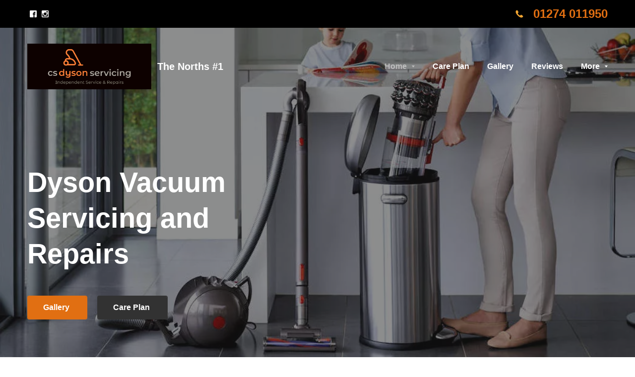

--- FILE ---
content_type: text/html; charset=utf-8
request_url: https://csdysonservicing.co.uk/dyson-vacuum-servicing-in-barnsley/
body_size: 15259
content:
<!DOCTYPE html>

<html lang="en"><head><meta content="dyson vacuum servicing in barnsley, dyson vacuum repairs in barnsley, dyson vacuum, servicing, repairs, vacuum, dyson, cs dyson, barnsley" name="keywords"/><meta content="CS Dyson offer the best Dyson Vacuum servicing in Barnsley, repairs, care plans and the best bit is, we come to you. Call us today on 01274 011950" name="description"/>
<title>Dyson Servicing in Barnsley</title>
<meta charset="utf-8"/>
<meta content="telephone=no" name="format-detection"/>
<meta content="width=device-width,height=device-height,initial-scale=1,maximum-scale=1,user-scalable=0" name="viewport"/>
<link crossorigin="" href="https://fonts.gstatic.com/" rel="preconnect"/>
<link href="/ws/media-library/ab0f3f2cbebc4d7893d2b9b59abfd21f/12.png" rel="icon" type="image/png"/><link as="image" href="/ws/media-library/6682fe57ec0b4b0a8c28f0ce7355a091/14-background.webp" media="(max-width: 576px)" rel="preload"/><link href="/ws/bundles/css/af1e3dc5deda875ba05de1f96685d10c.css" rel="stylesheet"></head>
<body>
<ws-global src="/ws/globals/cookie-banner/index.html"><div id="ws-cookie-banner">
</div>
</ws-global><ws-global src="/ws/globals/header-code/index.html"><div id="ws-site-header-wrapper">
<div data-color-palette="palette-9" id="ws-color-palette"><style>:root{--ws-color-dark-50:0, 0%, 34.5%;--ws-color-dark-100:0, 0%, 32.2%;--ws-color-dark-200:0, 0%, 29.8%;--ws-color-dark-300:0, 0%, 25.9%;--ws-color-dark-400:0, 0%, 23.1%;--ws-color-dark-500:0, 0%, 19.6%;--ws-color-dark-600:0, 0%, 16.9%;--ws-color-dark-700:0, 0%, 14.1%;--ws-color-dark-800:0, 0%, 10.2%;--ws-color-dark-900:0, 0%, 4.3%;--ws-color-alt-dark-50:0, 0%, 34.5%;--ws-color-alt-dark-100:0, 0%, 32.2%;--ws-color-alt-dark-200:0, 0%, 29.8%;--ws-color-alt-dark-300:0, 0%, 25.9%;--ws-color-alt-dark-400:0, 0%, 23.1%;--ws-color-alt-dark-500:0, 0%, 19.6%;--ws-color-alt-dark-600:0, 0%, 16.9%;--ws-color-alt-dark-700:0, 0%, 14.1%;--ws-color-alt-dark-800:0, 0%, 10.2%;--ws-color-alt-dark-900:0, 0%, 4.3%;--ws-color-light-50:0, 0%, 98%;--ws-color-light-100:0, 0%, 96.1%;--ws-color-light-200:0, 0%, 93.3%;--ws-color-light-300:0, 0%, 87.8%;--ws-color-light-400:0, 0%, 83.9%;--ws-color-light-500:0, 0%, 78.8%;--ws-color-light-600:0, 0%, 74.1%;--ws-color-light-700:0, 0%, 69%;--ws-color-light-800:0, 0%, 63.9%;--ws-color-light-900:0, 0%, 58.8%;--ws-color-alt-light-50:0, 0%, 98%;--ws-color-alt-light-100:0, 0%, 96.1%;--ws-color-alt-light-200:0, 0%, 93.3%;--ws-color-alt-light-300:0, 0%, 87.8%;--ws-color-alt-light-400:0, 0%, 83.9%;--ws-color-alt-light-500:0, 0%, 78.8%;--ws-color-alt-light-600:0, 0%, 74.1%;--ws-color-alt-light-700:0, 0%, 69%;--ws-color-alt-light-800:0, 0%, 63.9%;--ws-color-alt-light-900:0, 0%, 58.8%;--ws-color-primary-50:39, 87.5%, 93.7%;--ws-color-primary-100:37, 87.5%, 84.3%;--ws-color-primary-200:37, 89.2%, 74.5%;--ws-color-primary-300:37, 89%, 64.5%;--ws-color-primary-400:36, 88.9%, 57.5%;--ws-color-primary-500:35, 89.2%, 52.7%;--ws-color-primary-600:33, 86.3%, 51.4%;--ws-color-primary-700:30, 83.4%, 49.6%;--ws-color-primary-800:27, 85.2%, 47.6%;--ws-color-primary-900:22, 87%, 45.1%;--ws-color-secondary-50:39, 87.5%, 93.7%;--ws-color-secondary-100:37, 87.5%, 84.3%;--ws-color-secondary-200:37, 89.2%, 74.5%;--ws-color-secondary-300:37, 89%, 64.5%;--ws-color-secondary-400:36, 88.9%, 57.5%;--ws-color-secondary-500:35, 89.2%, 52.7%;--ws-color-secondary-600:33, 86.3%, 51.4%;--ws-color-secondary-700:30, 83.4%, 49.6%;--ws-color-secondary-800:27, 85.2%, 47.6%;--ws-color-secondary-900:22, 87%, 45.1%;--ws-color-warning-50:46, 100%, 94.1%;--ws-color-warning-100:45, 100%, 85.1%;--ws-color-warning-200:45, 100%, 75.5%;--ws-color-warning-300:46, 100%, 65.5%;--ws-color-warning-400:45, 100%, 57.8%;--ws-color-warning-500:45, 100%, 51.4%;--ws-color-warning-600:42, 100%, 50%;--ws-color-warning-700:38, 100%, 50%;--ws-color-warning-800:34, 100%, 50%;--ws-color-warning-900:26, 100%, 50%;--ws-color-error-50:351, 100%, 96%;--ws-color-error-100:354, 100%, 90.2%;--ws-color-error-200:0, 72.6%, 77.1%;--ws-color-error-300:0, 68.7%, 67.5%;--ws-color-error-400:1, 83.2%, 62.5%;--ws-color-error-500:4, 89.6%, 58.4%;--ws-color-error-600:1, 77.2%, 55.3%;--ws-color-error-700:0, 65.1%, 50.6%;--ws-color-error-800:0, 66.4%, 46.7%;--ws-color-error-900:0, 74.3%, 41.2%;--ws-color-info-50:199, 93.5%, 93.9%;--ws-color-info-100:199, 92.4%, 84.5%;--ws-color-info-200:199, 92.4%, 74.3%;--ws-color-info-300:199, 91.3%, 63.9%;--ws-color-info-400:199, 92%, 56.1%;--ws-color-info-500:199, 97.6%, 48.4%;--ws-color-info-600:200, 96.6%, 45.7%;--ws-color-info-700:202, 96.2%, 41.8%;--ws-color-info-800:203, 95.9%, 37.8%;--ws-color-info-900:207, 96.2%, 31%;--ws-color-success-50:127, 47.1%, 93.3%;--ws-color-success-100:126, 46.3%, 83.9%;--ws-color-success-200:128, 47.1%, 73.3%;--ws-color-success-300:129, 48.2%, 62.2%;--ws-color-success-400:131, 49.4%, 52.7%;--ws-color-success-500:136, 75.1%, 41%;--ws-color-success-600:139, 89.8%, 34.7%;--ws-color-success-700:139, 100%, 29.2%;--ws-color-success-800:136, 100%, 25.9%;--ws-color-success-900:127, 100%, 19.8%;--ws-color-text-black:216, 12%, 8%;--ws-color-text-white:0, 0%, 100%;--ws-cookie-banner-background-color:208, 25%, 10%;--ws-cookie-banner-text-color:var(--ws-color-text-white);--ws-cookie-banner-button-hover-background-color:var(--ws-color-text-black);--ws-cookie-banner-link-visited-color:0, 0%, 69%}.ws-language-listbox,[data-surface].ws-light-0{--ws-surface-form-date-time-picker-wrapper-background-color:var(--ws-color-text-white);--ws-surface-form-date-time-picker-current-month-color:var(--ws-color-text-black);--ws-surface-form-date-time-picker-line-color:var(--ws-color-light-100);--ws-surface-form-date-time-picker-current-day-color:var(--ws-color-text-white);--ws-surface-form-date-time-picker-current-day-background:var(--ws-color-primary-900);--ws-surface-form-date-time-picker-current-day-background-hover:var(--ws-color-light-50);--ws-surface-form-date-time-picker-icon-color:var(--ws-color-primary-900);--ws-surface-form-date-time-picker-icon-hover-color:var(--ws-color-primary-800);--ws-surface-form-date-time-picker-other-month-color:var(--ws-color-text-black);--ws-surface-form-date-time-picker-other-month-color-opacity:0.32;--ws-surface-form-date-time-picker-weekday-color:var(--ws-color-text-black);--ws-surface-form-date-time-picker-weekday-color-opacity:0.6;--ws-surface-form-time-picker-background-color:var(--ws-color-text-white);--ws-surface-form-time-picker-background-hover:var(--ws-color-light-50);--ws-surface-form-time-picker-color:var(--ws-color-text-black);--ws-surface-form-time-picker-line-color:var(--ws-color-light-100);--ws-surface-background-color:var(--ws-color-light-0);--ws-surface-border-color:var(--ws-color-light-300);--ws-surface-focus-outline-color:var(--ws-color-info-100);--ws-surface-focus-outline-color-opacity:1;--ws-surface-error-focus-outline-color:var(--ws-color-error-100);--ws-surface-error-focus-outline-color-opacity:1;--ws-surface-primary-button-background-color:var(--ws-color-primary-800);--ws-surface-primary-button-background-opacity:1;--ws-surface-primary-button-text-color:var(--ws-color-text-white);--ws-surface-primary-button-text-color-opacity:1;--ws-surface-primary-button-border-color:var(--ws-color-primary-800);--ws-surface-primary-button-border-opacity:1;--ws-surface-primary-button-hover-background-color:var(--ws-color-primary-700);--ws-surface-primary-button-hover-background-opacity:1;--ws-surface-primary-button-hover-text-color:var(--ws-color-text-white);--ws-surface-primary-button-hover-text-color-opacity:1;--ws-surface-primary-button-hover-border-color:var(--ws-color-primary-700);--ws-surface-primary-button-hover-border-opacity:1;--ws-surface-primary-button-active-background-color:var(--ws-color-primary-900);--ws-surface-primary-button-active-background-opacity:1;--ws-surface-primary-button-active-text-color:var(--ws-color-text-white);--ws-surface-primary-button-active-text-color-opacity:1;--ws-surface-primary-button-active-border-color:var(--ws-color-primary-900);--ws-surface-primary-button-active-border-opacity:1;--ws-surface-primary-button-disabled-background-color:var(--ws-color-primary-800);--ws-surface-primary-button-disabled-background-opacity:0.04;--ws-surface-primary-button-disabled-text-color:var(--ws-color-text-black);--ws-surface-primary-button-disabled-text-color-opacity:0.32;--ws-surface-primary-button-disabled-border-color:var(--ws-color-primary-800);--ws-surface-primary-button-disabled-border-opacity:0.04;--ws-surface-secondary-button-1-background-color:var(--ws-color-light-200);--ws-surface-secondary-button-1-background-opacity:1;--ws-surface-secondary-button-1-text-color:var(--ws-color-dark-800);--ws-surface-secondary-button-1-text-color-opacity:1;--ws-surface-secondary-button-1-border-color:var(--ws-color-light-200);--ws-surface-secondary-button-1-border-opacity:1;--ws-surface-secondary-button-1-hover-background-color:var(--ws-color-light-200);--ws-surface-secondary-button-1-hover-background-opacity:0.4;--ws-surface-secondary-button-1-hover-text-color:var(--ws-color-dark-800);--ws-surface-secondary-button-1-hover-text-color-opacity:1;--ws-surface-secondary-button-1-hover-border-color:var(--ws-color-light-200);--ws-surface-secondary-button-1-hover-border-opacity:0.4;--ws-surface-secondary-button-1-active-background-color:var(--ws-color-light-200);--ws-surface-secondary-button-1-active-background-opacity:0.4;--ws-surface-secondary-button-1-active-text-color:var(--ws-color-dark-800);--ws-surface-secondary-button-1-active-text-color-opacity:1;--ws-surface-secondary-button-1-active-border-color:var(--ws-color-light-200);--ws-surface-secondary-button-1-active-border-opacity:0.4;--ws-surface-secondary-button-1-disabled-background-color:var(--ws-color-light-200);--ws-surface-secondary-button-1-disabled-background-opacity:0.31;--ws-surface-secondary-button-1-disabled-text-color:var(--ws-color-dark-800);--ws-surface-secondary-button-1-disabled-text-color-opacity:0.32;--ws-surface-secondary-button-1-disabled-border-color:var(--ws-color-light-200);--ws-surface-secondary-button-1-disabled-border-opacity:0.31;--ws-surface-secondary-button-2-background-color:var(--ws-color-primary-800);--ws-surface-secondary-button-2-background-opacity:0;--ws-surface-secondary-button-2-text-color:var(--ws-color-dark-800);--ws-surface-secondary-button-2-text-color-opacity:1;--ws-surface-secondary-button-2-border-color:var(--ws-color-primary-800);--ws-surface-secondary-button-2-border-opacity:1;--ws-surface-secondary-button-2-hover-background-color:var(--ws-color-primary-800);--ws-surface-secondary-button-2-hover-background-opacity:1;--ws-surface-secondary-button-2-hover-text-color:var(--ws-color-text-white);--ws-surface-secondary-button-2-hover-text-color-opacity:1;--ws-surface-secondary-button-2-hover-border-color:var(--ws-color-primary-800);--ws-surface-secondary-button-2-hover-border-opacity:1;--ws-surface-secondary-button-2-active-background-color:var(--ws-color-primary-800);--ws-surface-secondary-button-2-active-background-opacity:1;--ws-surface-secondary-button-2-active-text-color:var(--ws-color-text-white);--ws-surface-secondary-button-2-active-text-color-opacity:1;--ws-surface-secondary-button-2-active-border-color:var(--ws-color-primary-800);--ws-surface-secondary-button-2-active-border-opacity:1;--ws-surface-secondary-button-2-disabled-background-color:var(--ws-color-primary-800);--ws-surface-secondary-button-2-disabled-background-opacity:0;--ws-surface-secondary-button-2-disabled-text-color:var(--ws-color-dark-800);--ws-surface-secondary-button-2-disabled-text-color-opacity:0.32;--ws-surface-secondary-button-2-disabled-border-color:var(--ws-color-primary-800);--ws-surface-secondary-button-2-disabled-border-opacity:0.04;--ws-surface-secondary-button-3-background-color:var(--ws-color-primary-800);--ws-surface-secondary-button-3-background-opacity:0;--ws-surface-secondary-button-3-text-color:var(--ws-color-primary-800);--ws-surface-secondary-button-3-text-color-opacity:1;--ws-surface-secondary-button-3-border-color:var(--ws-color-primary-800);--ws-surface-secondary-button-3-border-opacity:1;--ws-surface-secondary-button-3-hover-background-color:var(--ws-color-primary-800);--ws-surface-secondary-button-3-hover-background-opacity:1;--ws-surface-secondary-button-3-hover-text-color:var(--ws-color-text-white);--ws-surface-secondary-button-3-hover-text-color-opacity:1;--ws-surface-secondary-button-3-hover-border-color:var(--ws-color-primary-800);--ws-surface-secondary-button-3-hover-border-opacity:1;--ws-surface-secondary-button-3-active-background-color:var(--ws-color-primary-800);--ws-surface-secondary-button-3-active-background-opacity:1;--ws-surface-secondary-button-3-active-text-color:var(--ws-color-text-white);--ws-surface-secondary-button-3-active-text-color-opacity:1;--ws-surface-secondary-button-3-active-border-color:var(--ws-color-primary-800);--ws-surface-secondary-button-3-active-border-opacity:1;--ws-surface-secondary-button-3-disabled-background-color:var(--ws-color-primary-800);--ws-surface-secondary-button-3-disabled-background-opacity:0;--ws-surface-secondary-button-3-disabled-text-color:var(--ws-color-dark-800);--ws-surface-secondary-button-3-disabled-text-color-opacity:0.32;--ws-surface-secondary-button-3-disabled-border-color:var(--ws-color-primary-800);--ws-surface-secondary-button-3-disabled-border-opacity:0.04;--ws-surface-secondary-button-4-background-color:var(--ws-color-light-200);--ws-surface-secondary-button-4-background-opacity:0;--ws-surface-secondary-button-4-text-color:var(--ws-color-dark-800);--ws-surface-secondary-button-4-text-color-opacity:1;--ws-surface-secondary-button-4-border-color:var(--ws-color-light-200);--ws-surface-secondary-button-4-border-opacity:1;--ws-surface-secondary-button-4-hover-background-color:var(--ws-color-light-200);--ws-surface-secondary-button-4-hover-background-opacity:1;--ws-surface-secondary-button-4-hover-text-color:var(--ws-color-dark-800);--ws-surface-secondary-button-4-hover-text-color-opacity:1;--ws-surface-secondary-button-4-hover-border-color:var(--ws-color-light-200);--ws-surface-secondary-button-4-hover-border-opacity:1;--ws-surface-secondary-button-4-active-background-color:var(--ws-color-light-200);--ws-surface-secondary-button-4-active-background-opacity:1;--ws-surface-secondary-button-4-active-text-color:var(--ws-color-dark-800);--ws-surface-secondary-button-4-active-text-color-opacity:1;--ws-surface-secondary-button-4-active-border-color:var(--ws-color-light-200);--ws-surface-secondary-button-4-active-border-opacity:1;--ws-surface-secondary-button-4-disabled-background-color:var(--ws-color-light-200);--ws-surface-secondary-button-4-disabled-background-opacity:0;--ws-surface-secondary-button-4-disabled-text-color:var(--ws-color-dark-800);--ws-surface-secondary-button-4-disabled-text-color-opacity:0.32;--ws-surface-secondary-button-4-disabled-border-color:var(--ws-color-light-200);--ws-surface-secondary-button-4-disabled-border-opacity:0.31;--ws-surface-secondary-button-5-background-color:var(--ws-color-primary-800);--ws-surface-secondary-button-5-background-opacity:1;--ws-surface-secondary-button-5-text-color:var(--ws-color-light-0);--ws-surface-secondary-button-5-text-color-opacity:1;--ws-surface-secondary-button-5-border-color:var(--ws-color-primary-800);--ws-surface-secondary-button-5-border-opacity:1;--ws-surface-secondary-button-5-hover-background-color:var(--ws-color-primary-700);--ws-surface-secondary-button-5-hover-background-opacity:1;--ws-surface-secondary-button-5-hover-text-color:var(--ws-color-light-0);--ws-surface-secondary-button-5-hover-text-color-opacity:1;--ws-surface-secondary-button-5-hover-border-color:var(--ws-color-primary-700);--ws-surface-secondary-button-5-hover-border-opacity:1;--ws-surface-secondary-button-5-active-background-color:var(--ws-color-primary-900);--ws-surface-secondary-button-5-active-background-opacity:1;--ws-surface-secondary-button-5-active-text-color:var(--ws-color-light-0);--ws-surface-secondary-button-5-active-text-color-opacity:1;--ws-surface-secondary-button-5-active-border-color:var(--ws-color-primary-900);--ws-surface-secondary-button-5-active-border-opacity:1;--ws-surface-secondary-button-5-disabled-background-color:var(--ws-color-primary-800);--ws-surface-secondary-button-5-disabled-background-opacity:0.03;--ws-surface-secondary-button-5-disabled-text-color:var(--ws-color-dark-800);--ws-surface-secondary-button-5-disabled-text-color-opacity:0.32;--ws-surface-secondary-button-5-disabled-border-color:var(--ws-color-primary-800);--ws-surface-secondary-button-5-disabled-border-opacity:0.03;--ws-surface-text-color:var(--ws-color-text-black);--ws-surface-text-high-emphasis-opacity:1;--ws-surface-text-medium-emphasis-opacity:0.6;--ws-surface-text-disabled-emphasis-opacity:0.32;--ws-surface-link-text-color:var(--ws-color-secondary-900);--ws-surface-link-text-color-opacity:1;--ws-surface-link-hover-text-color:var(--ws-color-secondary-800);--ws-surface-link-hover-text-color-opacity:1;--ws-surface-footer-link-text-color:var(--ws-color-text-black);--ws-surface-footer-link-text-color-opacity:1;--ws-surface-footer-link-hover-text-color:var(--ws-color-primary-700);--ws-surface-footer-link-hover-text-color-opacity:1;--ws-surface-highlighter-text-color:var(--ws-color-text-white);--ws-surface-highlighter-background-color:var(--ws-color-secondary-800);--ws-surface-mark-text-color:var(--ws-color-dark-800);--ws-surface-mark-text-color-opacity:1;--ws-surface-form-input-border-color:var(--ws-color-light-300);--ws-surface-form-input-border-color-opacity:1;--ws-surface-form-input-focus-border-color:var(--ws-color-info-400);--ws-surface-form-input-focus-border-color-opacity:1;--ws-surface-form-input-disabled-border-color:var(--ws-color-light-300);--ws-surface-form-input-disabled-border-color-opacity:0.51;--ws-surface-form-input-error-border-color:var(--ws-color-error-400);--ws-surface-form-input-error-border-color-opacity:1;--ws-surface-form-validation-error-text-color:var(--ws-color-error-400);--ws-surface-form-checkbox-icon-color:var(--ws-color-light-0);--ws-surface-form-checkbox-icon-color-opacity:1;--ws-surface-form-checkbox-background-color:var(--ws-color-light-50);--ws-surface-form-checkbox-background-color-opacity:1;--ws-surface-form-checkbox-border-color:var(--ws-color-light-300);--ws-surface-form-checkbox-border-color-opacity:1;--ws-surface-form-checkbox-checked-background-color:var(--ws-color-secondary-900);--ws-surface-form-checkbox-checked-background-color-opacity:1;--ws-surface-form-checkbox-checked-border-color:var(--ws-color-secondary-900);--ws-surface-form-checkbox-checked-border-color-opacity:1;--ws-surface-form-checkbox-disabled-border-color:var(--ws-color-light-300);--ws-surface-form-checkbox-disabled-border-color-opacity:0.51;--ws-surface-form-checkbox-disabled-background-color:var(--ws-color-light-50);--ws-surface-form-checkbox-disabled-background-color-opacity:0.51;--ws-surface-social-icon-color:var(--ws-color-secondary-900);--ws-surface-social-icon-hover-color:var(--ws-color-secondary-800);--ws-surface-social-icon-hover-color-opacity:1;--ws-surface-feature-icon-color:var(--ws-color-secondary-900);--ws-surface-feature-link-color:var(--ws-color-secondary-900);--ws-surface-feature-link-color-opacity:1;--ws-surface-feature-link-hover-color:var(--ws-color-secondary-800);--ws-surface-feature-link-hover-color-opacity:1;--ws-surface-contact-icon-color:var(--ws-color-text-black);--ws-surface-contact-icon-color-opacity:0.6;--ws-surface-m-table-with-buttons-thead-border-color:var(--ws-color-text-black);--ws-surface-m-table-with-buttons-thead-border-color-opacity:1;--ws-surface-m-table-with-buttons-border-color:var(--ws-color-light-300);--ws-surface-m-table-with-buttons-border-color-opacity:1;--ws-surface-tag-color:var(--ws-color-text-black);--ws-surface-tag-color-opacity:0.62;--ws-surface-tag-background-color:var(--ws-color-light-200);--ws-surface-tag-background-color-opacity:1;--ws-surface-counter-text-color:var(--ws-color-secondary-900);--ws-surface-counter-text-opacity:1;--ws-surface-m-phone-color:var(--ws-color-secondary-900);--ws-surface-m-nav-link-color:var(--ws-color-text-black);--ws-surface-m-nav-link-color-opacity:1;--ws-surface-m-nav-link-hover-color:var(--ws-color-primary-700);--ws-surface-m-nav-link-hover-color-opacity:1;--ws-surface-m-nav-link-active-color:var(--ws-color-primary-900);--ws-surface-m-nav-link-active-color-opacity:1;--ws-surface-dropdown-arrow-color:var(--ws-color-text-black);--ws-surface-dropdown-arrow-disabled-color:var(--ws-color-text-black);--ws-surface-dropdown-list-background:var(--ws-color-light-0);--ws-surface-dropdown-list-row-background:var(--ws-color-light-0);--ws-surface-dropdown-list-row-hover-background:var(--ws-color-light-50);--ws-surface-dropdown-list-row-selected-background:var(--ws-color-primary-800);--ws-surface-dropdown-list-text-color:var(--ws-color-text-black);--ws-surface-dropdown-list-text-hover-color:var(--ws-color-text-black);--ws-surface-dropdown-list-text-selected-color:var(--ws-color-text-white);--ws-surface-dropdown-text-color:var(--ws-color-text-black);--ws-surface-dropdown-disabled-color:var(--ws-color-text-black);--ws-surface-site-name-color:var(--ws-color-text-black);--ws-surface-site-name-color-opacity:1;--ws-surface-heading-1-color:var(--ws-color-text-black);--ws-surface-heading-1-color-opacity:1;--ws-surface-heading-2-color:var(--ws-color-text-black);--ws-surface-heading-2-color-opacity:1;--ws-surface-heading-3-color:var(--ws-color-text-black);--ws-surface-heading-3-color-opacity:1;--ws-surface-heading-4-color:var(--ws-color-text-black);--ws-surface-heading-4-color-opacity:1;--ws-surface-heading-5-color:var(--ws-color-text-black);--ws-surface-heading-5-color-opacity:1;--ws-surface-heading-6-color:var(--ws-color-text-black);--ws-surface-heading-6-color-opacity:0.6;--ws-surface-paragraph-color:var(--ws-color-text-black);--ws-surface-paragraph-color-opacity:0.6;--ws-surface-blockquote-color:var(--ws-color-text-black);--ws-surface-blockquote-color-opacity:1}[data-surface].ws-light-1{--ws-surface-form-date-time-picker-wrapper-background-color:var(--ws-color-text-white);--ws-surface-form-date-time-picker-current-month-color:var(--ws-color-text-black);--ws-surface-form-date-time-picker-line-color:var(--ws-color-light-100);--ws-surface-form-date-time-picker-current-day-color:var(--ws-color-text-white);--ws-surface-form-date-time-picker-current-day-background:var(--ws-color-primary-900);--ws-surface-form-date-time-picker-current-day-background-hover:var(--ws-color-light-50);--ws-surface-form-date-time-picker-icon-color:var(--ws-color-primary-900);--ws-surface-form-date-time-picker-icon-hover-color:var(--ws-color-primary-800);--ws-surface-form-date-time-picker-other-month-color:var(--ws-color-text-black);--ws-surface-form-date-time-picker-other-month-color-opacity:0.32;--ws-surface-form-date-time-picker-weekday-color:var(--ws-color-text-black);--ws-surface-form-date-time-picker-weekday-color-opacity:0.61;--ws-surface-form-time-picker-background-color:var(--ws-color-text-white);--ws-surface-form-time-picker-background-hover:var(--ws-color-light-50);--ws-surface-form-time-picker-color:var(--ws-color-text-black);--ws-surface-form-time-picker-line-color:var(--ws-color-light-100);--ws-surface-background-color:var(--ws-color-light-100);--ws-surface-border-color:var(--ws-color-light-400);--ws-surface-focus-outline-color:var(--ws-color-info-100);--ws-surface-focus-outline-color-opacity:1;--ws-surface-error-focus-outline-color:var(--ws-color-error-200);--ws-surface-error-focus-outline-color-opacity:1;--ws-surface-primary-button-background-color:var(--ws-color-primary-800);--ws-surface-primary-button-background-opacity:1;--ws-surface-primary-button-text-color:var(--ws-color-text-white);--ws-surface-primary-button-text-color-opacity:1;--ws-surface-primary-button-border-color:var(--ws-color-primary-800);--ws-surface-primary-button-border-opacity:1;--ws-surface-primary-button-hover-background-color:var(--ws-color-primary-700);--ws-surface-primary-button-hover-background-opacity:1;--ws-surface-primary-button-hover-text-color:var(--ws-color-text-white);--ws-surface-primary-button-hover-text-color-opacity:1;--ws-surface-primary-button-hover-border-color:var(--ws-color-primary-700);--ws-surface-primary-button-hover-border-opacity:1;--ws-surface-primary-button-active-background-color:var(--ws-color-primary-900);--ws-surface-primary-button-active-background-opacity:1;--ws-surface-primary-button-active-text-color:var(--ws-color-text-white);--ws-surface-primary-button-active-text-color-opacity:1;--ws-surface-primary-button-active-border-color:var(--ws-color-primary-900);--ws-surface-primary-button-active-border-opacity:1;--ws-surface-primary-button-disabled-background-color:var(--ws-color-primary-800);--ws-surface-primary-button-disabled-background-opacity:0.04;--ws-surface-primary-button-disabled-text-color:var(--ws-color-text-black);--ws-surface-primary-button-disabled-text-color-opacity:0.32;--ws-surface-primary-button-disabled-border-color:var(--ws-color-primary-800);--ws-surface-primary-button-disabled-border-opacity:0.04;--ws-surface-secondary-button-1-background-color:var(--ws-color-light-300);--ws-surface-secondary-button-1-background-opacity:1;--ws-surface-secondary-button-1-text-color:var(--ws-color-text-black);--ws-surface-secondary-button-1-text-color-opacity:1;--ws-surface-secondary-button-1-border-color:var(--ws-color-light-300);--ws-surface-secondary-button-1-border-opacity:1;--ws-surface-secondary-button-1-hover-background-color:var(--ws-color-light-300);--ws-surface-secondary-button-1-hover-background-opacity:0.4;--ws-surface-secondary-button-1-hover-text-color:var(--ws-color-text-black);--ws-surface-secondary-button-1-hover-text-color-opacity:1;--ws-surface-secondary-button-1-hover-border-color:var(--ws-color-light-300);--ws-surface-secondary-button-1-hover-border-opacity:0.4;--ws-surface-secondary-button-1-active-background-color:var(--ws-color-light-300);--ws-surface-secondary-button-1-active-background-opacity:0.4;--ws-surface-secondary-button-1-active-text-color:var(--ws-color-text-black);--ws-surface-secondary-button-1-active-text-color-opacity:1;--ws-surface-secondary-button-1-active-border-color:var(--ws-color-light-300);--ws-surface-secondary-button-1-active-border-opacity:0.4;--ws-surface-secondary-button-1-disabled-background-color:var(--ws-color-light-300);--ws-surface-secondary-button-1-disabled-background-opacity:0.26;--ws-surface-secondary-button-1-disabled-text-color:var(--ws-color-text-black);--ws-surface-secondary-button-1-disabled-text-color-opacity:0.32;--ws-surface-secondary-button-1-disabled-border-color:var(--ws-color-light-300);--ws-surface-secondary-button-1-disabled-border-opacity:0.26;--ws-surface-secondary-button-2-background-color:var(--ws-color-primary-800);--ws-surface-secondary-button-2-background-opacity:0;--ws-surface-secondary-button-2-text-color:var(--ws-color-text-black);--ws-surface-secondary-button-2-text-color-opacity:1;--ws-surface-secondary-button-2-border-color:var(--ws-color-primary-800);--ws-surface-secondary-button-2-border-opacity:1;--ws-surface-secondary-button-2-hover-background-color:var(--ws-color-primary-800);--ws-surface-secondary-button-2-hover-background-opacity:1;--ws-surface-secondary-button-2-hover-text-color:var(--ws-color-text-white);--ws-surface-secondary-button-2-hover-text-color-opacity:1;--ws-surface-secondary-button-2-hover-border-color:var(--ws-color-primary-800);--ws-surface-secondary-button-2-hover-border-opacity:1;--ws-surface-secondary-button-2-active-background-color:var(--ws-color-primary-800);--ws-surface-secondary-button-2-active-background-opacity:1;--ws-surface-secondary-button-2-active-text-color:var(--ws-color-text-white);--ws-surface-secondary-button-2-active-text-color-opacity:1;--ws-surface-secondary-button-2-active-border-color:var(--ws-color-primary-800);--ws-surface-secondary-button-2-active-border-opacity:1;--ws-surface-secondary-button-2-disabled-background-color:var(--ws-color-primary-800);--ws-surface-secondary-button-2-disabled-background-opacity:0;--ws-surface-secondary-button-2-disabled-text-color:var(--ws-color-text-black);--ws-surface-secondary-button-2-disabled-text-color-opacity:0.32;--ws-surface-secondary-button-2-disabled-border-color:var(--ws-color-primary-800);--ws-surface-secondary-button-2-disabled-border-opacity:0.04;--ws-surface-secondary-button-3-background-color:var(--ws-color-primary-800);--ws-surface-secondary-button-3-background-opacity:0;--ws-surface-secondary-button-3-text-color:var(--ws-color-primary-800);--ws-surface-secondary-button-3-text-color-opacity:1;--ws-surface-secondary-button-3-border-color:var(--ws-color-primary-800);--ws-surface-secondary-button-3-border-opacity:1;--ws-surface-secondary-button-3-hover-background-color:var(--ws-color-primary-800);--ws-surface-secondary-button-3-hover-background-opacity:1;--ws-surface-secondary-button-3-hover-text-color:var(--ws-color-text-white);--ws-surface-secondary-button-3-hover-text-color-opacity:1;--ws-surface-secondary-button-3-hover-border-color:var(--ws-color-primary-800);--ws-surface-secondary-button-3-hover-border-opacity:1;--ws-surface-secondary-button-3-active-background-color:var(--ws-color-primary-800);--ws-surface-secondary-button-3-active-background-opacity:1;--ws-surface-secondary-button-3-active-text-color:var(--ws-color-text-white);--ws-surface-secondary-button-3-active-text-color-opacity:1;--ws-surface-secondary-button-3-active-border-color:var(--ws-color-primary-800);--ws-surface-secondary-button-3-active-border-opacity:1;--ws-surface-secondary-button-3-disabled-background-color:var(--ws-color-primary-800);--ws-surface-secondary-button-3-disabled-background-opacity:0;--ws-surface-secondary-button-3-disabled-text-color:var(--ws-color-text-black);--ws-surface-secondary-button-3-disabled-text-color-opacity:0.32;--ws-surface-secondary-button-3-disabled-border-color:var(--ws-color-primary-800);--ws-surface-secondary-button-3-disabled-border-opacity:0.04;--ws-surface-secondary-button-4-background-color:var(--ws-color-light-300);--ws-surface-secondary-button-4-background-opacity:0;--ws-surface-secondary-button-4-text-color:var(--ws-color-text-black);--ws-surface-secondary-button-4-text-color-opacity:1;--ws-surface-secondary-button-4-border-color:var(--ws-color-light-300);--ws-surface-secondary-button-4-border-opacity:1;--ws-surface-secondary-button-4-hover-background-color:var(--ws-color-light-300);--ws-surface-secondary-button-4-hover-background-opacity:1;--ws-surface-secondary-button-4-hover-text-color:var(--ws-color-text-black);--ws-surface-secondary-button-4-hover-text-color-opacity:1;--ws-surface-secondary-button-4-hover-border-color:var(--ws-color-light-300);--ws-surface-secondary-button-4-hover-border-opacity:1;--ws-surface-secondary-button-4-active-background-color:var(--ws-color-light-300);--ws-surface-secondary-button-4-active-background-opacity:1;--ws-surface-secondary-button-4-active-text-color:var(--ws-color-text-black);--ws-surface-secondary-button-4-active-text-color-opacity:1;--ws-surface-secondary-button-4-active-border-color:var(--ws-color-light-300);--ws-surface-secondary-button-4-active-border-opacity:1;--ws-surface-secondary-button-4-disabled-background-color:var(--ws-color-light-300);--ws-surface-secondary-button-4-disabled-background-opacity:0;--ws-surface-secondary-button-4-disabled-text-color:var(--ws-color-text-black);--ws-surface-secondary-button-4-disabled-text-color-opacity:0.32;--ws-surface-secondary-button-4-disabled-border-color:var(--ws-color-light-300);--ws-surface-secondary-button-4-disabled-border-opacity:0.26;--ws-surface-secondary-button-5-background-color:var(--ws-color-primary-800);--ws-surface-secondary-button-5-background-opacity:1;--ws-surface-secondary-button-5-text-color:var(--ws-color-text-white);--ws-surface-secondary-button-5-text-color-opacity:1;--ws-surface-secondary-button-5-border-color:var(--ws-color-primary-800);--ws-surface-secondary-button-5-border-opacity:1;--ws-surface-secondary-button-5-hover-background-color:var(--ws-color-primary-700);--ws-surface-secondary-button-5-hover-background-opacity:1;--ws-surface-secondary-button-5-hover-text-color:var(--ws-color-text-white);--ws-surface-secondary-button-5-hover-text-color-opacity:1;--ws-surface-secondary-button-5-hover-border-color:var(--ws-color-primary-700);--ws-surface-secondary-button-5-hover-border-opacity:1;--ws-surface-secondary-button-5-active-background-color:var(--ws-color-primary-900);--ws-surface-secondary-button-5-active-background-opacity:1;--ws-surface-secondary-button-5-active-text-color:var(--ws-color-text-white);--ws-surface-secondary-button-5-active-text-color-opacity:1;--ws-surface-secondary-button-5-active-border-color:var(--ws-color-primary-900);--ws-surface-secondary-button-5-active-border-opacity:1;--ws-surface-secondary-button-5-disabled-background-color:var(--ws-color-primary-800);--ws-surface-secondary-button-5-disabled-background-opacity:0.04;--ws-surface-secondary-button-5-disabled-text-color:var(--ws-color-text-black);--ws-surface-secondary-button-5-disabled-text-color-opacity:0.32;--ws-surface-secondary-button-5-disabled-border-color:var(--ws-color-primary-800);--ws-surface-secondary-button-5-disabled-border-opacity:0.04;--ws-surface-text-color:var(--ws-color-text-black);--ws-surface-text-high-emphasis-opacity:1;--ws-surface-text-medium-emphasis-opacity:0.61;--ws-surface-text-disabled-emphasis-opacity:0.32;--ws-surface-link-text-color:var(--ws-color-secondary-900);--ws-surface-link-text-color-opacity:1;--ws-surface-link-hover-text-color:var(--ws-color-secondary-800);--ws-surface-link-hover-text-color-opacity:1;--ws-surface-footer-link-text-color:var(--ws-color-text-black);--ws-surface-footer-link-text-color-opacity:1;--ws-surface-footer-link-hover-text-color:var(--ws-color-primary-700);--ws-surface-footer-link-hover-text-color-opacity:1;--ws-surface-highlighter-text-color:var(--ws-color-text-white);--ws-surface-highlighter-background-color:var(--ws-color-secondary-800);--ws-surface-mark-text-color:var(--ws-color-dark-800);--ws-surface-mark-text-color-opacity:1;--ws-surface-form-input-border-color:var(--ws-color-light-400);--ws-surface-form-input-border-color-opacity:1;--ws-surface-form-input-focus-border-color:var(--ws-color-info-500);--ws-surface-form-input-focus-border-color-opacity:1;--ws-surface-form-input-disabled-border-color:var(--ws-color-light-400);--ws-surface-form-input-disabled-border-color-opacity:0.49;--ws-surface-form-input-error-border-color:var(--ws-color-error-400);--ws-surface-form-input-error-border-color-opacity:1;--ws-surface-form-validation-error-text-color:var(--ws-color-error-400);--ws-surface-form-checkbox-icon-color:var(--ws-color-light-0);--ws-surface-form-checkbox-icon-color-opacity:1;--ws-surface-form-checkbox-background-color:var(--ws-color-light-200);--ws-surface-form-checkbox-background-color-opacity:1;--ws-surface-form-checkbox-border-color:var(--ws-color-light-400);--ws-surface-form-checkbox-border-color-opacity:1;--ws-surface-form-checkbox-checked-background-color:var(--ws-color-secondary-900);--ws-surface-form-checkbox-checked-background-color-opacity:1;--ws-surface-form-checkbox-checked-border-color:var(--ws-color-secondary-900);--ws-surface-form-checkbox-checked-border-color-opacity:1;--ws-surface-form-checkbox-disabled-border-color-opacity:0.49;--ws-surface-form-checkbox-disabled-background-color:var(--ws-color-light-200);--ws-surface-form-checkbox-disabled-background-color-opacity:0.49;--ws-surface-social-icon-color:var(--ws-color-secondary-900);--ws-surface-social-icon-hover-color:var(--ws-color-secondary-800);--ws-surface-social-icon-hover-color-opacity:1;--ws-surface-feature-icon-color:var(--ws-color-secondary-900);--ws-surface-feature-link-color:var(--ws-color-secondary-900);--ws-surface-feature-link-color-opacity:1;--ws-surface-feature-link-hover-color:var(--ws-color-secondary-800);--ws-surface-feature-link-hover-color-opacity:1;--ws-surface-contact-icon-color:var(--ws-color-text-black);--ws-surface-contact-icon-color-opacity:0.61;--ws-surface-m-table-with-buttons-thead-border-color:var(--ws-color-text-black);--ws-surface-m-table-with-buttons-thead-border-color-opacity:1;--ws-surface-m-table-with-buttons-border-color:var(--ws-color-light-400);--ws-surface-m-table-with-buttons-border-color-opacity:1;--ws-surface-tag-color:var(--ws-color-text-black);--ws-surface-tag-color-opacity:0.63;--ws-surface-tag-background-color:var(--ws-color-light-300);--ws-surface-tag-background-color-opacity:1;--ws-surface-counter-text-color:var(--ws-color-secondary-900);--ws-surface-counter-text-opacity:1;--ws-surface-m-phone-color:var(--ws-color-secondary-900);--ws-surface-m-nav-link-color:var(--ws-color-text-black);--ws-surface-m-nav-link-color-opacity:1;--ws-surface-m-nav-link-hover-color:var(--ws-color-primary-700);--ws-surface-m-nav-link-hover-color-opacity:1;--ws-surface-m-nav-link-active-color:var(--ws-color-primary-900);--ws-surface-m-nav-link-active-color-opacity:1;--ws-surface-dropdown-arrow-color:var(--ws-color-text-black);--ws-surface-dropdown-arrow-disabled-color:var(--ws-color-text-black);--ws-surface-dropdown-list-background:var(--ws-color-light-0);--ws-surface-dropdown-list-row-background:var(--ws-color-light-0);--ws-surface-dropdown-list-row-hover-background:var(--ws-color-light-50);--ws-surface-dropdown-list-row-selected-background:var(--ws-color-primary-800);--ws-surface-dropdown-list-text-color:var(--ws-color-text-black);--ws-surface-dropdown-list-text-hover-color:var(--ws-color-text-black);--ws-surface-dropdown-list-text-selected-color:var(--ws-color-text-white);--ws-surface-dropdown-text-color:var(--ws-color-text-black);--ws-surface-dropdown-disabled-color:var(--ws-color-text-black);--ws-surface-site-name-color:var(--ws-color-text-black);--ws-surface-site-name-color-opacity:1;--ws-surface-heading-1-color:var(--ws-color-text-black);--ws-surface-heading-1-color-opacity:1;--ws-surface-heading-2-color:var(--ws-color-text-black);--ws-surface-heading-2-color-opacity:1;--ws-surface-heading-3-color:var(--ws-color-text-black);--ws-surface-heading-3-color-opacity:1;--ws-surface-heading-4-color:var(--ws-color-text-black);--ws-surface-heading-4-color-opacity:1;--ws-surface-heading-5-color:var(--ws-color-text-black);--ws-surface-heading-5-color-opacity:1;--ws-surface-heading-6-color:var(--ws-color-text-black);--ws-surface-heading-6-color-opacity:0.61;--ws-surface-paragraph-color:var(--ws-color-text-black);--ws-surface-paragraph-color-opacity:0.61;--ws-surface-blockquote-color:var(--ws-color-text-black);--ws-surface-blockquote-color-opacity:1}[data-surface].ws-dark-0{--ws-surface-form-date-time-picker-wrapper-background-color:var(--ws-color-dark-700);--ws-surface-form-date-time-picker-current-month-color:var(--ws-color-text-white);--ws-surface-form-date-time-picker-line-color:var(--ws-color-dark-500);--ws-surface-form-date-time-picker-current-day-color:var(--ws-color-text-white);--ws-surface-form-date-time-picker-current-day-background:var(--ws-color-primary-800);--ws-surface-form-date-time-picker-current-day-background-hover:var(--ws-color-dark-600);--ws-surface-form-date-time-picker-icon-color:var(--ws-color-primary-800);--ws-surface-form-date-time-picker-icon-hover-color:var(--ws-color-primary-700);--ws-surface-form-date-time-picker-other-month-color:var(--ws-color-text-white);--ws-surface-form-date-time-picker-other-month-color-opacity:0.22;--ws-surface-form-date-time-picker-weekday-color:var(--ws-color-text-white);--ws-surface-form-date-time-picker-weekday-color-opacity:0.46;--ws-surface-form-time-picker-background-color:var(--ws-color-dark-700);--ws-surface-form-time-picker-background-hover:var(--ws-color-dark-600);--ws-surface-form-time-picker-color:var(--ws-color-text-white);--ws-surface-form-time-picker-line-color:var(--ws-color-dark-500);--ws-surface-background-color:var(--ws-color-dark-800);--ws-surface-border-color:var(--ws-color-dark-300);--ws-surface-focus-outline-color:var(--ws-color-info-900);--ws-surface-focus-outline-color-opacity:1;--ws-surface-error-focus-outline-color:var(--ws-color-error-900);--ws-surface-error-focus-outline-color-opacity:0.83;--ws-surface-primary-button-background-color:var(--ws-color-primary-800);--ws-surface-primary-button-background-opacity:1;--ws-surface-primary-button-text-color:var(--ws-color-text-white);--ws-surface-primary-button-text-color-opacity:1;--ws-surface-primary-button-border-color:var(--ws-color-primary-800);--ws-surface-primary-button-border-opacity:1;--ws-surface-primary-button-hover-background-color:var(--ws-color-primary-700);--ws-surface-primary-button-hover-background-opacity:1;--ws-surface-primary-button-hover-text-color:var(--ws-color-text-white);--ws-surface-primary-button-hover-text-color-opacity:1;--ws-surface-primary-button-hover-border-color:var(--ws-color-primary-700);--ws-surface-primary-button-hover-border-opacity:1;--ws-surface-primary-button-active-background-color:var(--ws-color-primary-900);--ws-surface-primary-button-active-background-opacity:1;--ws-surface-primary-button-active-text-color:var(--ws-color-text-white);--ws-surface-primary-button-active-text-color-opacity:1;--ws-surface-primary-button-active-border-color:var(--ws-color-primary-900);--ws-surface-primary-button-active-border-opacity:1;--ws-surface-primary-button-disabled-background-color:var(--ws-color-primary-800);--ws-surface-primary-button-disabled-background-opacity:0.14;--ws-surface-primary-button-disabled-text-color:var(--ws-color-text-white);--ws-surface-primary-button-disabled-text-color-opacity:0.23;--ws-surface-primary-button-disabled-border-color:var(--ws-color-primary-800);--ws-surface-primary-button-disabled-border-opacity:0.14;--ws-surface-secondary-button-1-background-color:var(--ws-color-dark-500);--ws-surface-secondary-button-1-background-opacity:1;--ws-surface-secondary-button-1-text-color:var(--ws-color-text-white);--ws-surface-secondary-button-1-text-color-opacity:1;--ws-surface-secondary-button-1-border-color:var(--ws-color-dark-500);--ws-surface-secondary-button-1-border-opacity:1;--ws-surface-secondary-button-1-hover-background-color:var(--ws-color-dark-500);--ws-surface-secondary-button-1-hover-background-opacity:0.4;--ws-surface-secondary-button-1-hover-text-color:var(--ws-color-text-white);--ws-surface-secondary-button-1-hover-text-color-opacity:1;--ws-surface-secondary-button-1-hover-border-color:var(--ws-color-dark-500);--ws-surface-secondary-button-1-hover-border-opacity:0.4;--ws-surface-secondary-button-1-active-background-color:var(--ws-color-dark-500);--ws-surface-secondary-button-1-active-background-opacity:0.4;--ws-surface-secondary-button-1-active-text-color:var(--ws-color-text-white);--ws-surface-secondary-button-1-active-text-color-opacity:1;--ws-surface-secondary-button-1-active-border-color:var(--ws-color-dark-500);--ws-surface-secondary-button-1-active-border-opacity:0.4;--ws-surface-secondary-button-1-disabled-background-color:var(--ws-color-dark-500);--ws-surface-secondary-button-1-disabled-background-opacity:0.63;--ws-surface-secondary-button-1-disabled-text-color:var(--ws-color-text-white);--ws-surface-secondary-button-1-disabled-text-color-opacity:0.22;--ws-surface-secondary-button-1-disabled-border-color:var(--ws-color-dark-500);--ws-surface-secondary-button-1-disabled-border-opacity:0.63;--ws-surface-secondary-button-2-background-color:var(--ws-color-primary-800);--ws-surface-secondary-button-2-background-opacity:0;--ws-surface-secondary-button-2-text-color:var(--ws-color-text-white);--ws-surface-secondary-button-2-text-color-opacity:1;--ws-surface-secondary-button-2-border-color:var(--ws-color-primary-800);--ws-surface-secondary-button-2-border-opacity:1;--ws-surface-secondary-button-2-hover-background-color:var(--ws-color-primary-800);--ws-surface-secondary-button-2-hover-background-opacity:1;--ws-surface-secondary-button-2-hover-text-color:var(--ws-color-text-white);--ws-surface-secondary-button-2-hover-text-color-opacity:1;--ws-surface-secondary-button-2-hover-border-color:var(--ws-color-primary-800);--ws-surface-secondary-button-2-hover-border-opacity:1;--ws-surface-secondary-button-2-active-background-color:var(--ws-color-primary-800);--ws-surface-secondary-button-2-active-background-opacity:1;--ws-surface-secondary-button-2-active-text-color:var(--ws-color-text-white);--ws-surface-secondary-button-2-active-text-color-opacity:1;--ws-surface-secondary-button-2-active-border-color:var(--ws-color-primary-800);--ws-surface-secondary-button-2-active-border-opacity:1;--ws-surface-secondary-button-2-disabled-background-color:var(--ws-color-primary-800);--ws-surface-secondary-button-2-disabled-background-opacity:0;--ws-surface-secondary-button-2-disabled-text-color:var(--ws-color-text-white);--ws-surface-secondary-button-2-disabled-text-color-opacity:0.22;--ws-surface-secondary-button-2-disabled-border-color:var(--ws-color-primary-800);--ws-surface-secondary-button-2-disabled-border-opacity:0.14;--ws-surface-secondary-button-3-background-color:var(--ws-color-primary-800);--ws-surface-secondary-button-3-background-opacity:0;--ws-surface-secondary-button-3-text-color:var(--ws-color-primary-800);--ws-surface-secondary-button-3-text-color-opacity:1;--ws-surface-secondary-button-3-border-color:var(--ws-color-primary-800);--ws-surface-secondary-button-3-border-opacity:1;--ws-surface-secondary-button-3-hover-background-color:var(--ws-color-primary-800);--ws-surface-secondary-button-3-hover-background-opacity:1;--ws-surface-secondary-button-3-hover-text-color:var(--ws-color-text-white);--ws-surface-secondary-button-3-hover-text-color-opacity:1;--ws-surface-secondary-button-3-hover-border-color:var(--ws-color-primary-800);--ws-surface-secondary-button-3-hover-border-opacity:1;--ws-surface-secondary-button-3-active-background-color:var(--ws-color-primary-800);--ws-surface-secondary-button-3-active-background-opacity:1;--ws-surface-secondary-button-3-active-text-color:var(--ws-color-text-white);--ws-surface-secondary-button-3-active-text-color-opacity:1;--ws-surface-secondary-button-3-active-border-color:var(--ws-color-primary-800);--ws-surface-secondary-button-3-active-border-opacity:1;--ws-surface-secondary-button-3-disabled-background-color:var(--ws-color-primary-800);--ws-surface-secondary-button-3-disabled-background-opacity:0;--ws-surface-secondary-button-3-disabled-text-color:var(--ws-color-text-white);--ws-surface-secondary-button-3-disabled-text-color-opacity:0.22;--ws-surface-secondary-button-3-disabled-border-color:var(--ws-color-primary-800);--ws-surface-secondary-button-3-disabled-border-opacity:0.14;--ws-surface-secondary-button-4-background-color:var(--ws-color-dark-500);--ws-surface-secondary-button-4-background-opacity:0;--ws-surface-secondary-button-4-text-color:var(--ws-color-text-white);--ws-surface-secondary-button-4-text-color-opacity:1;--ws-surface-secondary-button-4-border-color:var(--ws-color-dark-500);--ws-surface-secondary-button-4-border-opacity:1;--ws-surface-secondary-button-4-hover-background-color:var(--ws-color-dark-500);--ws-surface-secondary-button-4-hover-background-opacity:1;--ws-surface-secondary-button-4-hover-text-color:var(--ws-color-text-white);--ws-surface-secondary-button-4-hover-text-color-opacity:1;--ws-surface-secondary-button-4-hover-border-color:var(--ws-color-dark-500);--ws-surface-secondary-button-4-hover-border-opacity:1;--ws-surface-secondary-button-4-active-background-color:var(--ws-color-dark-500);--ws-surface-secondary-button-4-active-background-opacity:1;--ws-surface-secondary-button-4-active-text-color:var(--ws-color-text-white);--ws-surface-secondary-button-4-active-text-color-opacity:1;--ws-surface-secondary-button-4-active-border-color:var(--ws-color-dark-500);--ws-surface-secondary-button-4-active-border-opacity:1;--ws-surface-secondary-button-4-disabled-background-color:var(--ws-color-dark-500);--ws-surface-secondary-button-4-disabled-background-opacity:0;--ws-surface-secondary-button-4-disabled-text-color:var(--ws-color-text-white);--ws-surface-secondary-button-4-disabled-text-color-opacity:0.22;--ws-surface-secondary-button-4-disabled-border-color:var(--ws-color-dark-500);--ws-surface-secondary-button-4-disabled-border-opacity:0.63;--ws-surface-secondary-button-5-background-color:var(--ws-color-primary-800);--ws-surface-secondary-button-5-background-opacity:1;--ws-surface-secondary-button-5-text-color:var(--ws-color-text-white);--ws-surface-secondary-button-5-text-color-opacity:1;--ws-surface-secondary-button-5-border-color:var(--ws-color-primary-800);--ws-surface-secondary-button-5-border-opacity:1;--ws-surface-secondary-button-5-hover-background-color:var(--ws-color-primary-700);--ws-surface-secondary-button-5-hover-background-opacity:1;--ws-surface-secondary-button-5-hover-text-color:var(--ws-color-text-white);--ws-surface-secondary-button-5-hover-text-color-opacity:1;--ws-surface-secondary-button-5-hover-border-color:var(--ws-color-primary-700);--ws-surface-secondary-button-5-hover-border-opacity:1;--ws-surface-secondary-button-5-active-background-color:var(--ws-color-primary-900);--ws-surface-secondary-button-5-active-background-opacity:1;--ws-surface-secondary-button-5-active-text-color:var(--ws-color-text-white);--ws-surface-secondary-button-5-active-text-color-opacity:1;--ws-surface-secondary-button-5-active-border-color:var(--ws-color-primary-900);--ws-surface-secondary-button-5-active-border-opacity:1;--ws-surface-secondary-button-5-disabled-background-color:var(--ws-color-primary-800);--ws-surface-secondary-button-5-disabled-background-opacity:0.14;--ws-surface-secondary-button-5-disabled-text-color:var(--ws-color-text-white);--ws-surface-secondary-button-5-disabled-text-color-opacity:0.23;--ws-surface-secondary-button-5-disabled-border-color:var(--ws-color-primary-800);--ws-surface-secondary-button-5-disabled-border-opacity:0.14;--ws-surface-text-color:var(--ws-color-text-white);--ws-surface-text-high-emphasis-opacity:1;--ws-surface-text-medium-emphasis-opacity:0.46;--ws-surface-text-disabled-emphasis-opacity:0.22;--ws-surface-link-text-color:var(--ws-color-secondary-800);--ws-surface-link-text-color-opacity:1;--ws-surface-link-hover-text-color:var(--ws-color-secondary-700);--ws-surface-link-hover-text-color-opacity:1;--ws-surface-footer-link-text-color:var(--ws-color-text-white);--ws-surface-footer-link-text-color-opacity:1;--ws-surface-footer-link-hover-text-color:var(--ws-color-text-white);--ws-surface-footer-link-hover-text-color-opacity:0.46;--ws-surface-highlighter-text-color:var(--ws-color-text-white);--ws-surface-highlighter-background-color:var(--ws-color-secondary-800);--ws-surface-mark-text-color:var(--ws-color-secondary-800);--ws-surface-mark-text-color-opacity:1;--ws-surface-form-input-border-color:var(--ws-color-dark-300);--ws-surface-form-input-border-color-opacity:1;--ws-surface-form-input-focus-border-color:var(--ws-color-info-700);--ws-surface-form-input-focus-border-color-opacity:1;--ws-surface-form-input-disabled-border-color:var(--ws-color-dark-300);--ws-surface-form-input-disabled-border-color-opacity:0.53;--ws-surface-form-input-error-border-color:var(--ws-color-error-600);--ws-surface-form-input-error-border-color-opacity:1;--ws-surface-form-validation-error-text-color:var(--ws-color-error-400);--ws-surface-form-checkbox-icon-color:var(--ws-color-light-0);--ws-surface-form-checkbox-icon-color-opacity:1;--ws-surface-form-checkbox-background-color:var(--ws-color-dark-900);--ws-surface-form-checkbox-background-color-opacity:1;--ws-surface-form-checkbox-border-color:var(--ws-color-dark-300);--ws-surface-form-checkbox-border-color-opacity:1;--ws-surface-form-checkbox-checked-background-color:var(--ws-color-secondary-800);--ws-surface-form-checkbox-checked-background-color-opacity:1;--ws-surface-form-checkbox-checked-border-color:var(--ws-color-secondary-800);--ws-surface-form-checkbox-checked-border-color-opacity:1;--ws-surface-form-checkbox-disabled-border-color-opacity:0.53;--ws-surface-form-checkbox-disabled-background-color:var(--ws-color-dark-900);--ws-surface-form-checkbox-disabled-background-color-opacity:0.53;--ws-surface-social-icon-color:var(--ws-color-secondary-800);--ws-surface-social-icon-hover-color:var(--ws-color-secondary-700);--ws-surface-social-icon-hover-color-opacity:1;--ws-surface-feature-icon-color:var(--ws-color-secondary-800);--ws-surface-feature-link-color:var(--ws-color-secondary-800);--ws-surface-feature-link-color-opacity:1;--ws-surface-feature-link-hover-color:var(--ws-color-secondary-700);--ws-surface-feature-link-hover-color-opacity:1;--ws-surface-contact-icon-color:var(--ws-color-text-white);--ws-surface-contact-icon-color-opacity:0.46;--ws-surface-m-table-with-buttons-thead-border-color:var(--ws-color-text-white);--ws-surface-m-table-with-buttons-thead-border-color-opacity:1;--ws-surface-m-table-with-buttons-border-color:var(--ws-color-dark-400);--ws-surface-m-table-with-buttons-border-color-opacity:1;--ws-surface-tag-color:var(--ws-color-text-white);--ws-surface-tag-color-opacity:0.51;--ws-surface-tag-background-color:var(--ws-color-dark-500);--ws-surface-tag-background-color-opacity:1;--ws-surface-counter-text-color:var(--ws-color-secondary-800);--ws-surface-counter-text-opacity:1;--ws-surface-m-phone-color:var(--ws-color-text-white);--ws-surface-m-nav-link-color:var(--ws-color-text-white);--ws-surface-m-nav-link-color-opacity:1;--ws-surface-m-nav-link-hover-color:var(--ws-color-text-white);--ws-surface-m-nav-link-hover-color-opacity:0.46;--ws-surface-m-nav-link-active-color:var(--ws-color-text-white);--ws-surface-m-nav-link-active-color-opacity:0.46;--ws-surface-dropdown-arrow-color:var(--ws-color-text-white);--ws-surface-dropdown-arrow-disabled-color:var(--ws-color-text-white);--ws-surface-dropdown-list-background:var(--ws-color-dark-700);--ws-surface-dropdown-list-row-background:var(--ws-color-dark-700);--ws-surface-dropdown-list-row-hover-background:var(--ws-color-dark-600);--ws-surface-dropdown-list-row-selected-background:var(--ws-color-primary-800);--ws-surface-dropdown-list-text-color:var(--ws-color-text-white);--ws-surface-dropdown-list-text-hover-color:var(--ws-color-text-white);--ws-surface-dropdown-list-text-selected-color:var(--ws-color-text-white);--ws-surface-dropdown-text-color:var(--ws-color-text-white);--ws-surface-dropdown-disabled-color:var(--ws-color-text-white);--ws-surface-site-name-color:var(--ws-color-text-white);--ws-surface-site-name-color-opacity:1;--ws-surface-heading-1-color:var(--ws-color-text-white);--ws-surface-heading-1-color-opacity:1;--ws-surface-heading-2-color:var(--ws-color-text-white);--ws-surface-heading-2-color-opacity:1;--ws-surface-heading-3-color:var(--ws-color-text-white);--ws-surface-heading-3-color-opacity:1;--ws-surface-heading-4-color:var(--ws-color-text-white);--ws-surface-heading-4-color-opacity:1;--ws-surface-heading-5-color:var(--ws-color-text-white);--ws-surface-heading-5-color-opacity:1;--ws-surface-heading-6-color:var(--ws-color-text-white);--ws-surface-heading-6-color-opacity:0.46;--ws-surface-paragraph-color:var(--ws-color-text-white);--ws-surface-paragraph-color-opacity:0.46;--ws-surface-blockquote-color:var(--ws-color-text-white);--ws-surface-blockquote-color-opacity:1}[data-surface].ws-dark-1{--ws-surface-form-date-time-picker-wrapper-background-color:var(--ws-color-dark-600);--ws-surface-form-date-time-picker-current-month-color:var(--ws-color-text-white);--ws-surface-form-date-time-picker-line-color:var(--ws-color-dark-400);--ws-surface-form-date-time-picker-current-day-color:var(--ws-color-text-white);--ws-surface-form-date-time-picker-current-day-background:var(--ws-color-primary-800);--ws-surface-form-date-time-picker-current-day-background-hover:var(--ws-color-dark-500);--ws-surface-form-date-time-picker-icon-color:var(--ws-color-primary-800);--ws-surface-form-date-time-picker-icon-hover-color:var(--ws-color-primary-700);--ws-surface-form-date-time-picker-other-month-color:var(--ws-color-text-white);--ws-surface-form-date-time-picker-other-month-color-opacity:0.22;--ws-surface-form-date-time-picker-weekday-color:var(--ws-color-text-white);--ws-surface-form-date-time-picker-weekday-color-opacity:0.46;--ws-surface-form-time-picker-background-color:var(--ws-color-dark-600);--ws-surface-form-time-picker-background-hover:var(--ws-color-dark-500);--ws-surface-form-time-picker-color:var(--ws-color-text-white);--ws-surface-form-time-picker-line-color:var(--ws-color-dark-400);--ws-surface-background-color:var(--ws-color-dark-700);--ws-surface-border-color:var(--ws-color-dark-200);--ws-surface-focus-outline-color:var(--ws-color-info-900);--ws-surface-focus-outline-color-opacity:1;--ws-surface-error-focus-outline-color:var(--ws-color-error-900);--ws-surface-error-focus-outline-color-opacity:0.86;--ws-surface-primary-button-background-color:var(--ws-color-primary-800);--ws-surface-primary-button-background-opacity:1;--ws-surface-primary-button-text-color:var(--ws-color-text-white);--ws-surface-primary-button-text-color-opacity:1;--ws-surface-primary-button-border-color:var(--ws-color-primary-800);--ws-surface-primary-button-border-opacity:1;--ws-surface-primary-button-hover-background-color:var(--ws-color-primary-700);--ws-surface-primary-button-hover-background-opacity:1;--ws-surface-primary-button-hover-text-color:var(--ws-color-text-white);--ws-surface-primary-button-hover-text-color-opacity:1;--ws-surface-primary-button-hover-border-color:var(--ws-color-primary-700);--ws-surface-primary-button-hover-border-opacity:1;--ws-surface-primary-button-active-background-color:var(--ws-color-primary-900);--ws-surface-primary-button-active-background-opacity:1;--ws-surface-primary-button-active-text-color:var(--ws-color-text-white);--ws-surface-primary-button-active-text-color-opacity:1;--ws-surface-primary-button-active-border-color:var(--ws-color-primary-900);--ws-surface-primary-button-active-border-opacity:1;--ws-surface-primary-button-disabled-background-color:var(--ws-color-primary-800);--ws-surface-primary-button-disabled-background-opacity:0.14;--ws-surface-primary-button-disabled-text-color:var(--ws-color-text-white);--ws-surface-primary-button-disabled-text-color-opacity:0.22;--ws-surface-primary-button-disabled-border-color:var(--ws-color-primary-800);--ws-surface-primary-button-disabled-border-opacity:0.14;--ws-surface-secondary-button-1-background-color:var(--ws-color-dark-400);--ws-surface-secondary-button-1-background-opacity:1;--ws-surface-secondary-button-1-text-color:var(--ws-color-text-white);--ws-surface-secondary-button-1-text-color-opacity:1;--ws-surface-secondary-button-1-border-color:var(--ws-color-dark-400);--ws-surface-secondary-button-1-border-opacity:1;--ws-surface-secondary-button-1-hover-background-color:var(--ws-color-dark-400);--ws-surface-secondary-button-1-hover-background-opacity:0.4;--ws-surface-secondary-button-1-hover-text-color:var(--ws-color-text-white);--ws-surface-secondary-button-1-hover-text-color-opacity:1;--ws-surface-secondary-button-1-hover-border-color:var(--ws-color-dark-400);--ws-surface-secondary-button-1-hover-border-opacity:0.4;--ws-surface-secondary-button-1-active-background-color:var(--ws-color-dark-400);--ws-surface-secondary-button-1-active-background-opacity:0.4;--ws-surface-secondary-button-1-active-text-color:var(--ws-color-text-white);--ws-surface-secondary-button-1-active-text-color-opacity:1;--ws-surface-secondary-button-1-active-border-color:var(--ws-color-dark-400);--ws-surface-secondary-button-1-active-border-opacity:0.4;--ws-surface-secondary-button-1-disabled-background-color:var(--ws-color-dark-400);--ws-surface-secondary-button-1-disabled-background-opacity:0.6;--ws-surface-secondary-button-1-disabled-text-color:var(--ws-color-text-white);--ws-surface-secondary-button-1-disabled-text-color-opacity:0.22;--ws-surface-secondary-button-1-disabled-border-color:var(--ws-color-dark-400);--ws-surface-secondary-button-1-disabled-border-opacity:0.6;--ws-surface-secondary-button-2-background-color:var(--ws-color-primary-800);--ws-surface-secondary-button-2-background-opacity:0;--ws-surface-secondary-button-2-text-color:var(--ws-color-text-white);--ws-surface-secondary-button-2-text-color-opacity:1;--ws-surface-secondary-button-2-border-color:var(--ws-color-primary-800);--ws-surface-secondary-button-2-border-opacity:1;--ws-surface-secondary-button-2-hover-background-color:var(--ws-color-primary-800);--ws-surface-secondary-button-2-hover-background-opacity:1;--ws-surface-secondary-button-2-hover-text-color:var(--ws-color-text-white);--ws-surface-secondary-button-2-hover-text-color-opacity:1;--ws-surface-secondary-button-2-hover-border-color:var(--ws-color-primary-800);--ws-surface-secondary-button-2-hover-border-opacity:1;--ws-surface-secondary-button-2-active-background-color:var(--ws-color-primary-800);--ws-surface-secondary-button-2-active-background-opacity:1;--ws-surface-secondary-button-2-active-text-color:var(--ws-color-text-white);--ws-surface-secondary-button-2-active-text-color-opacity:1;--ws-surface-secondary-button-2-active-border-color:var(--ws-color-primary-800);--ws-surface-secondary-button-2-active-border-opacity:1;--ws-surface-secondary-button-2-disabled-background-color:var(--ws-color-primary-800);--ws-surface-secondary-button-2-disabled-background-opacity:0;--ws-surface-secondary-button-2-disabled-text-color:var(--ws-color-text-white);--ws-surface-secondary-button-2-disabled-text-color-opacity:0.22;--ws-surface-secondary-button-2-disabled-border-color:var(--ws-color-primary-800);--ws-surface-secondary-button-2-disabled-border-opacity:0.14;--ws-surface-secondary-button-3-background-color:var(--ws-color-primary-800);--ws-surface-secondary-button-3-background-opacity:0;--ws-surface-secondary-button-3-text-color:var(--ws-color-primary-800);--ws-surface-secondary-button-3-text-color-opacity:1;--ws-surface-secondary-button-3-border-color:var(--ws-color-primary-800);--ws-surface-secondary-button-3-border-opacity:1;--ws-surface-secondary-button-3-hover-background-color:var(--ws-color-primary-800);--ws-surface-secondary-button-3-hover-background-opacity:1;--ws-surface-secondary-button-3-hover-text-color:var(--ws-color-text-white);--ws-surface-secondary-button-3-hover-text-color-opacity:1;--ws-surface-secondary-button-3-hover-border-color:var(--ws-color-primary-800);--ws-surface-secondary-button-3-hover-border-opacity:1;--ws-surface-secondary-button-3-active-background-color:var(--ws-color-primary-800);--ws-surface-secondary-button-3-active-background-opacity:1;--ws-surface-secondary-button-3-active-text-color:var(--ws-color-text-white);--ws-surface-secondary-button-3-active-text-color-opacity:1;--ws-surface-secondary-button-3-active-border-color:var(--ws-color-primary-800);--ws-surface-secondary-button-3-active-border-opacity:1;--ws-surface-secondary-button-3-disabled-background-color:var(--ws-color-primary-800);--ws-surface-secondary-button-3-disabled-background-opacity:0;--ws-surface-secondary-button-3-disabled-text-color:var(--ws-color-text-white);--ws-surface-secondary-button-3-disabled-text-color-opacity:0.22;--ws-surface-secondary-button-3-disabled-border-color:var(--ws-color-primary-800);--ws-surface-secondary-button-3-disabled-border-opacity:0.14;--ws-surface-secondary-button-4-background-color:var(--ws-color-dark-400);--ws-surface-secondary-button-4-background-opacity:0;--ws-surface-secondary-button-4-text-color:var(--ws-color-text-white);--ws-surface-secondary-button-4-text-color-opacity:1;--ws-surface-secondary-button-4-border-color:var(--ws-color-dark-400);--ws-surface-secondary-button-4-border-opacity:1;--ws-surface-secondary-button-4-hover-background-color:var(--ws-color-dark-400);--ws-surface-secondary-button-4-hover-background-opacity:1;--ws-surface-secondary-button-4-hover-text-color:var(--ws-color-text-white);--ws-surface-secondary-button-4-hover-text-color-opacity:1;--ws-surface-secondary-button-4-hover-border-color:var(--ws-color-dark-400);--ws-surface-secondary-button-4-hover-border-opacity:1;--ws-surface-secondary-button-4-active-background-color:var(--ws-color-dark-400);--ws-surface-secondary-button-4-active-background-opacity:1;--ws-surface-secondary-button-4-active-text-color:var(--ws-color-text-white);--ws-surface-secondary-button-4-active-text-color-opacity:1;--ws-surface-secondary-button-4-active-border-color:var(--ws-color-dark-400);--ws-surface-secondary-button-4-active-border-opacity:1;--ws-surface-secondary-button-4-disabled-background-color:var(--ws-color-dark-400);--ws-surface-secondary-button-4-disabled-background-opacity:0;--ws-surface-secondary-button-4-disabled-text-color:var(--ws-color-text-white);--ws-surface-secondary-button-4-disabled-text-color-opacity:0.22;--ws-surface-secondary-button-4-disabled-border-color:var(--ws-color-dark-400);--ws-surface-secondary-button-4-disabled-border-opacity:0.58;--ws-surface-secondary-button-5-background-color:var(--ws-color-primary-800);--ws-surface-secondary-button-5-background-opacity:1;--ws-surface-secondary-button-5-text-color:var(--ws-color-text-white);--ws-surface-secondary-button-5-text-color-opacity:1;--ws-surface-secondary-button-5-border-color:var(--ws-color-primary-800);--ws-surface-secondary-button-5-border-opacity:1;--ws-surface-secondary-button-5-hover-background-color:var(--ws-color-primary-700);--ws-surface-secondary-button-5-hover-background-opacity:1;--ws-surface-secondary-button-5-hover-text-color:var(--ws-color-text-white);--ws-surface-secondary-button-5-hover-text-color-opacity:1;--ws-surface-secondary-button-5-hover-border-color:var(--ws-color-primary-700);--ws-surface-secondary-button-5-hover-border-opacity:1;--ws-surface-secondary-button-5-active-background-color:var(--ws-color-primary-900);--ws-surface-secondary-button-5-active-background-opacity:1;--ws-surface-secondary-button-5-active-text-color:var(--ws-color-text-white);--ws-surface-secondary-button-5-active-text-color-opacity:1;--ws-surface-secondary-button-5-active-border-color:var(--ws-color-primary-900);--ws-surface-secondary-button-5-active-border-opacity:1;--ws-surface-secondary-button-5-disabled-background-color:var(--ws-color-primary-800);--ws-surface-secondary-button-5-disabled-background-opacity:0.14;--ws-surface-secondary-button-5-disabled-text-color:var(--ws-color-text-white);--ws-surface-secondary-button-5-disabled-text-color-opacity:0.22;--ws-surface-secondary-button-5-disabled-border-color:var(--ws-color-primary-800);--ws-surface-secondary-button-5-disabled-border-opacity:0.14;--ws-surface-text-color:var(--ws-color-text-white);--ws-surface-text-high-emphasis-opacity:1;--ws-surface-text-medium-emphasis-opacity:0.47;--ws-surface-text-disabled-emphasis-opacity:0.22;--ws-surface-link-text-color:var(--ws-color-secondary-800);--ws-surface-link-text-color-opacity:1;--ws-surface-link-hover-text-color:var(--ws-color-secondary-700);--ws-surface-link-hover-text-color-opacity:1;--ws-surface-footer-link-text-color:var(--ws-color-text-white);--ws-surface-footer-link-text-color-opacity:1;--ws-surface-footer-link-hover-text-color:var(--ws-color-text-white);--ws-surface-footer-link-hover-text-color-opacity:0.47;--ws-surface-highlighter-text-color:var(--ws-color-text-white);--ws-surface-highlighter-background-color:var(--ws-color-secondary-800);--ws-surface-mark-text-color:var(--ws-color-secondary-800);--ws-surface-mark-text-color-opacity:1;--ws-surface-form-input-border-color:var(--ws-color-dark-200);--ws-surface-form-input-border-color-opacity:1;--ws-surface-form-input-focus-border-color:var(--ws-color-info-700);--ws-surface-form-input-focus-border-color-opacity:1;--ws-surface-form-input-disabled-border-color:var(--ws-color-dark-200);--ws-surface-form-input-disabled-border-color-opacity:0.47;--ws-surface-form-input-error-border-color:var(--ws-color-error-500);--ws-surface-form-input-error-border-color-opacity:1;--ws-surface-form-validation-error-text-color:var(--ws-color-error-400);--ws-surface-form-checkbox-icon-color:var(--ws-color-light-0);--ws-surface-form-checkbox-icon-color-opacity:1;--ws-surface-form-checkbox-background-color:var(--ws-color-dark-800);--ws-surface-form-checkbox-background-color-opacity:1;--ws-surface-form-checkbox-border-color:var(--ws-color-dark-200);--ws-surface-form-checkbox-border-color-opacity:1;--ws-surface-form-checkbox-checked-background-color:var(--ws-color-secondary-800);--ws-surface-form-checkbox-checked-background-color-opacity:1;--ws-surface-form-checkbox-checked-border-color:var(--ws-color-secondary-800);--ws-surface-form-checkbox-checked-border-color-opacity:1;--ws-surface-form-checkbox-disabled-border-color-opacity:0.47;--ws-surface-form-checkbox-disabled-background-color:var(--ws-color-dark-800);--ws-surface-form-checkbox-disabled-background-color-opacity:0.47;--ws-surface-social-icon-color:var(--ws-color-secondary-800);--ws-surface-social-icon-hover-color:var(--ws-color-secondary-700);--ws-surface-social-icon-hover-color-opacity:1;--ws-surface-feature-icon-color:var(--ws-color-secondary-800);--ws-surface-feature-link-color:var(--ws-color-secondary-800);--ws-surface-feature-link-color-opacity:1;--ws-surface-feature-link-hover-color:var(--ws-color-secondary-700);--ws-surface-feature-link-hover-color-opacity:1;--ws-surface-contact-icon-color:var(--ws-color-text-white);--ws-surface-contact-icon-color-opacity:0.47;--ws-surface-m-table-with-buttons-thead-border-color:var(--ws-color-text-white);--ws-surface-m-table-with-buttons-thead-border-color-opacity:1;--ws-surface-m-table-with-buttons-border-color:var(--ws-color-dark-300);--ws-surface-m-table-with-buttons-border-color-opacity:1;--ws-surface-tag-color:var(--ws-color-text-white);--ws-surface-tag-color-opacity:0.54;--ws-surface-tag-background-color:var(--ws-color-dark-400);--ws-surface-tag-background-color-opacity:1;--ws-surface-counter-text-color:var(--ws-color-secondary-800);--ws-surface-counter-text-opacity:1;--ws-surface-m-phone-color:var(--ws-color-text-white);--ws-surface-m-nav-link-color:var(--ws-color-text-white);--ws-surface-m-nav-link-color-opacity:1;--ws-surface-m-nav-link-hover-color:var(--ws-color-text-white);--ws-surface-m-nav-link-hover-color-opacity:0.47;--ws-surface-m-nav-link-active-color:var(--ws-color-text-white);--ws-surface-m-nav-link-active-color-opacity:0.47;--ws-surface-dropdown-arrow-color:var(--ws-color-text-white);--ws-surface-dropdown-arrow-disabled-color:var(--ws-color-text-white);--ws-surface-dropdown-list-background:var(--ws-color-dark-600);--ws-surface-dropdown-list-row-background:var(--ws-color-dark-600);--ws-surface-dropdown-list-row-hover-background:var(--ws-color-dark-500);--ws-surface-dropdown-list-row-selected-background:var(--ws-color-primary-800);--ws-surface-dropdown-list-text-color:var(--ws-color-text-white);--ws-surface-dropdown-list-text-hover-color:var(--ws-color-text-white);--ws-surface-dropdown-list-text-selected-color:var(--ws-color-text-white);--ws-surface-dropdown-text-color:var(--ws-color-text-white);--ws-surface-dropdown-disabled-color:var(--ws-color-text-white);--ws-surface-site-name-color:var(--ws-color-text-white);--ws-surface-site-name-color-opacity:1;--ws-surface-heading-1-color:var(--ws-color-text-white);--ws-surface-heading-1-color-opacity:1;--ws-surface-heading-2-color:var(--ws-color-text-white);--ws-surface-heading-2-color-opacity:1;--ws-surface-heading-3-color:var(--ws-color-text-white);--ws-surface-heading-3-color-opacity:1;--ws-surface-heading-4-color:var(--ws-color-text-white);--ws-surface-heading-4-color-opacity:1;--ws-surface-heading-5-color:var(--ws-color-text-white);--ws-surface-heading-5-color-opacity:1;--ws-surface-heading-6-color:var(--ws-color-text-white);--ws-surface-heading-6-color-opacity:0.47;--ws-surface-paragraph-color:var(--ws-color-text-white);--ws-surface-paragraph-color-opacity:0.47;--ws-surface-blockquote-color:var(--ws-color-text-white);--ws-surface-blockquote-color-opacity:1}[data-surface].ws-dark-2{--ws-surface-background-color:var(--ws-color-dark-1000);--ws-surface-focus-outline-color:var(--ws-color-info-900);--ws-surface-error-focus-outline-color-opacity:1;--ws-surface-text-color:var(--ws-color-text-white);--ws-surface-text-high-emphasis-opacity:1;--ws-surface-text-medium-emphasis-opacity:0.46;--ws-surface-social-icon-color:var(--ws-color-text-white);--ws-surface-social-icon-hover-color:var(--ws-color-text-white);--ws-surface-social-icon-hover-color-opacity:0.4;--ws-surface-contact-icon-color:var(--ws-color-secondary-800);--ws-surface-contact-icon-color-opacity:1;--ws-surface-m-phone-color:var(--ws-color-text-white);--ws-surface-site-name-color:var(--ws-color-text-white);--ws-surface-site-name-color-opacity:1;--ws-surface-heading-1-color:var(--ws-color-text-white);--ws-surface-heading-1-color-opacity:1;--ws-surface-heading-2-color:var(--ws-color-text-white);--ws-surface-heading-2-color-opacity:1;--ws-surface-heading-3-color:var(--ws-color-text-white);--ws-surface-heading-3-color-opacity:1;--ws-surface-heading-4-color:var(--ws-color-text-white);--ws-surface-heading-4-color-opacity:1;--ws-surface-heading-5-color:var(--ws-color-text-white);--ws-surface-heading-5-color-opacity:1;--ws-surface-heading-6-color:var(--ws-color-text-white);--ws-surface-heading-6-color-opacity:0.46;--ws-surface-paragraph-color:var(--ws-color-text-white);--ws-surface-paragraph-color-opacity:0.46;--ws-surface-blockquote-color:var(--ws-color-text-white);--ws-surface-blockquote-color-opacity:1}[data-surface].ws-primary-0{--ws-surface-background-color:var(--ws-color-primary-800);--ws-surface-focus-outline-color:var(--ws-color-info-900);--ws-surface-focus-outline-color-opacity:0.64;--ws-surface-primary-button-background-color:var(--ws-color-light-0);--ws-surface-primary-button-background-opacity:1;--ws-surface-primary-button-text-color:var(--ws-color-text-black);--ws-surface-primary-button-text-color-opacity:1;--ws-surface-primary-button-border-color:var(--ws-color-light-0);--ws-surface-primary-button-border-opacity:1;--ws-surface-primary-button-hover-background-color:var(--ws-color-primary-50);--ws-surface-primary-button-hover-background-opacity:1;--ws-surface-primary-button-hover-text-color:var(--ws-color-text-black);--ws-surface-primary-button-hover-text-color-opacity:1;--ws-surface-primary-button-hover-border-color:var(--ws-color-primary-50);--ws-surface-primary-button-hover-border-opacity:1;--ws-surface-primary-button-active-background-color:var(--ws-color-primary-50);--ws-surface-primary-button-active-background-opacity:1;--ws-surface-primary-button-active-text-color:var(--ws-color-text-black);--ws-surface-primary-button-active-text-color-opacity:1;--ws-surface-primary-button-active-border-color:var(--ws-color-primary-50);--ws-surface-primary-button-active-border-opacity:1;--ws-surface-primary-button-disabled-background-color:var(--ws-color-light-0);--ws-surface-primary-button-disabled-background-opacity:0.16;--ws-surface-primary-button-disabled-text-color:var(--ws-color-text-black);--ws-surface-primary-button-disabled-text-color-opacity:0.41;--ws-surface-primary-button-disabled-border-color:var(--ws-color-light-0);--ws-surface-primary-button-disabled-border-opacity:0.16;--ws-surface-secondary-button-1-background-color:var(--ws-color-primary-600);--ws-surface-secondary-button-1-background-opacity:1;--ws-surface-secondary-button-1-text-color:var(--ws-color-text-black);--ws-surface-secondary-button-1-text-color-opacity:1;--ws-surface-secondary-button-1-border-color:var(--ws-color-primary-600);--ws-surface-secondary-button-1-border-opacity:1;--ws-surface-secondary-button-1-hover-background-color:var(--ws-color-primary-600);--ws-surface-secondary-button-1-hover-background-opacity:0.4;--ws-surface-secondary-button-1-hover-text-color:var(--ws-color-text-black);--ws-surface-secondary-button-1-hover-text-color-opacity:1;--ws-surface-secondary-button-1-hover-border-color:var(--ws-color-primary-600);--ws-surface-secondary-button-1-hover-border-opacity:0.4;--ws-surface-secondary-button-1-active-background-color:var(--ws-color-primary-600);--ws-surface-secondary-button-1-active-background-opacity:0.4;--ws-surface-secondary-button-1-active-text-color:var(--ws-color-text-black);--ws-surface-secondary-button-1-active-text-color-opacity:1;--ws-surface-secondary-button-1-active-border-color:var(--ws-color-primary-600);--ws-surface-secondary-button-1-active-border-opacity:0.4;--ws-surface-secondary-button-1-disabled-background-color:var(--ws-color-primary-600);--ws-surface-secondary-button-1-disabled-background-opacity:0.71;--ws-surface-secondary-button-1-disabled-text-color:var(--ws-color-text-black);--ws-surface-secondary-button-1-disabled-text-color-opacity:0.41;--ws-surface-secondary-button-1-disabled-border-color:var(--ws-color-primary-600);--ws-surface-secondary-button-1-disabled-border-opacity:0.71;--ws-surface-secondary-button-2-background-color:var(--ws-color-light-0);--ws-surface-secondary-button-2-background-opacity:0;--ws-surface-secondary-button-2-text-color:var(--ws-color-text-white);--ws-surface-secondary-button-2-text-color-opacity:1;--ws-surface-secondary-button-2-border-color:var(--ws-color-light-0);--ws-surface-secondary-button-2-border-opacity:1;--ws-surface-secondary-button-2-hover-background-color:var(--ws-color-light-0);--ws-surface-secondary-button-2-hover-background-opacity:1;--ws-surface-secondary-button-2-hover-text-color:var(--ws-color-text-black);--ws-surface-secondary-button-2-hover-text-color-opacity:1;--ws-surface-secondary-button-2-hover-border-color:var(--ws-color-light-0);--ws-surface-secondary-button-2-hover-border-opacity:1;--ws-surface-secondary-button-2-active-background-color:var(--ws-color-light-0);--ws-surface-secondary-button-2-active-background-opacity:1;--ws-surface-secondary-button-2-active-text-color:var(--ws-color-text-black);--ws-surface-secondary-button-2-active-text-color-opacity:1;--ws-surface-secondary-button-2-active-border-color:var(--ws-color-light-0);--ws-surface-secondary-button-2-active-border-opacity:1;--ws-surface-secondary-button-2-disabled-background-color:var(--ws-color-light-0);--ws-surface-secondary-button-2-disabled-background-opacity:0;--ws-surface-secondary-button-2-disabled-text-color:var(--ws-color-text-white);--ws-surface-secondary-button-2-disabled-text-color-opacity:0.58;--ws-surface-secondary-button-2-disabled-border-color:var(--ws-color-light-0);--ws-surface-secondary-button-2-disabled-border-opacity:0.17;--ws-surface-secondary-button-3-background-color:var(--ws-color-light-0);--ws-surface-secondary-button-3-background-opacity:0;--ws-surface-secondary-button-3-text-color:var(--ws-color-text-white);--ws-surface-secondary-button-3-text-color-opacity:1;--ws-surface-secondary-button-3-border-color:var(--ws-color-light-0);--ws-surface-secondary-button-3-border-opacity:1;--ws-surface-secondary-button-3-hover-background-color:var(--ws-color-light-0);--ws-surface-secondary-button-3-hover-background-opacity:1;--ws-surface-secondary-button-3-hover-text-color:var(--ws-color-text-black);--ws-surface-secondary-button-3-hover-text-color-opacity:1;--ws-surface-secondary-button-3-hover-border-color:var(--ws-color-light-0);--ws-surface-secondary-button-3-hover-border-opacity:1;--ws-surface-secondary-button-3-active-background-color:var(--ws-color-light-0);--ws-surface-secondary-button-3-active-background-opacity:1;--ws-surface-secondary-button-3-active-text-color:var(--ws-color-text-black);--ws-surface-secondary-button-3-active-text-color-opacity:1;--ws-surface-secondary-button-3-active-border-color:var(--ws-color-light-0);--ws-surface-secondary-button-3-active-border-opacity:1;--ws-surface-secondary-button-3-disabled-background-color:var(--ws-color-light-0);--ws-surface-secondary-button-3-disabled-background-opacity:0;--ws-surface-secondary-button-3-disabled-text-color:var(--ws-color-text-white);--ws-surface-secondary-button-3-disabled-text-color-opacity:0.58;--ws-surface-secondary-button-3-disabled-border-color:var(--ws-color-light-0);--ws-surface-secondary-button-3-disabled-border-opacity:0.17;--ws-surface-secondary-button-4-background-color:var(--ws-color-primary-600);--ws-surface-secondary-button-4-background-opacity:0;--ws-surface-secondary-button-4-text-color:var(--ws-color-text-white);--ws-surface-secondary-button-4-text-color-opacity:1;--ws-surface-secondary-button-4-border-color:var(--ws-color-primary-600);--ws-surface-secondary-button-4-border-opacity:1;--ws-surface-secondary-button-4-hover-background-color:var(--ws-color-primary-600);--ws-surface-secondary-button-4-hover-background-opacity:1;--ws-surface-secondary-button-4-hover-text-color:var(--ws-color-text-black);--ws-surface-secondary-button-4-hover-text-color-opacity:1;--ws-surface-secondary-button-4-hover-border-color:var(--ws-color-primary-600);--ws-surface-secondary-button-4-hover-border-opacity:1;--ws-surface-secondary-button-4-active-background-color:var(--ws-color-primary-600);--ws-surface-secondary-button-4-active-background-opacity:1;--ws-surface-secondary-button-4-active-text-color:var(--ws-color-text-black);--ws-surface-secondary-button-4-active-text-color-opacity:1;--ws-surface-secondary-button-4-active-border-color:var(--ws-color-primary-600);--ws-surface-secondary-button-4-active-border-opacity:1;--ws-surface-secondary-button-4-disabled-background-color:var(--ws-color-primary-600);--ws-surface-secondary-button-4-disabled-background-opacity:0;--ws-surface-secondary-button-4-disabled-text-color:var(--ws-color-text-white);--ws-surface-secondary-button-4-disabled-text-color-opacity:0.58;--ws-surface-secondary-button-4-disabled-border-color:var(--ws-color-primary-600);--ws-surface-secondary-button-4-disabled-border-opacity:0.71;--ws-surface-secondary-button-5-background-color:var(--ws-color-primary-400);--ws-surface-secondary-button-5-background-opacity:1;--ws-surface-secondary-button-5-text-color:var(--ws-color-text-black);--ws-surface-secondary-button-5-text-color-opacity:1;--ws-surface-secondary-button-5-border-color:var(--ws-color-primary-400);--ws-surface-secondary-button-5-border-opacity:1;--ws-surface-secondary-button-5-hover-background-color:var(--ws-color-primary-300);--ws-surface-secondary-button-5-hover-background-opacity:1;--ws-surface-secondary-button-5-hover-text-color:var(--ws-color-text-black);--ws-surface-secondary-button-5-hover-text-color-opacity:1;--ws-surface-secondary-button-5-hover-border-color:var(--ws-color-primary-300);--ws-surface-secondary-button-5-hover-border-opacity:1;--ws-surface-secondary-button-5-active-background-color:var(--ws-color-primary-500);--ws-surface-secondary-button-5-active-background-opacity:1;--ws-surface-secondary-button-5-active-text-color:var(--ws-color-text-black);--ws-surface-secondary-button-5-active-text-color-opacity:1;--ws-surface-secondary-button-5-active-border-color:var(--ws-color-primary-500);--ws-surface-secondary-button-5-active-border-opacity:1;--ws-surface-secondary-button-5-disabled-background-color:var(--ws-color-primary-400);--ws-surface-secondary-button-5-disabled-background-opacity:0.7;--ws-surface-secondary-button-5-disabled-text-color:var(--ws-color-text-black);--ws-surface-secondary-button-5-disabled-text-color-opacity:0.41;--ws-surface-secondary-button-5-disabled-border-color:var(--ws-color-primary-400);--ws-surface-secondary-button-5-disabled-border-opacity:0.7;--ws-surface-text-color:var(--ws-color-text-white);--ws-surface-text-high-emphasis-opacity:1;--ws-surface-text-medium-emphasis-opacity:1;--ws-surface-text-disabled-emphasis-opacity:0.58;--ws-surface-link-text-color:var(--ws-color-text-white);--ws-surface-link-text-color-opacity:1;--ws-surface-link-hover-text-color:var(--ws-color-text-white);--ws-surface-link-hover-text-color-opacity:0.4;--ws-surface-feature-link-color:var(--ws-color-text-white);--ws-surface-feature-link-color-opacity:1;--ws-surface-feature-link-hover-color:var(--ws-color-text-white);--ws-surface-feature-link-hover-color-opacity:0.4;--ws-surface-highlighter-text-color:var(--ws-color-text-white);--ws-surface-highlighter-background-color:var(--ws-color-secondary-400);--ws-surface-social-icon-color:var(--ws-color-text-white);--ws-surface-social-icon-hover-color:var(--ws-color-text-white);--ws-surface-social-icon-hover-color-opacity:0.4;--ws-surface-m-phone-color:var(--ws-color-text-white);--ws-surface-m-nav-link-color:var(--ws-color-text-white);--ws-surface-m-nav-link-color-opacity:1;--ws-surface-m-nav-link-hover-color:var(--ws-color-text-white);--ws-surface-m-nav-link-hover-color-opacity:0.4;--ws-surface-m-nav-link-active-color:var(--ws-color-text-white);--ws-surface-m-nav-link-active-color-opacity:0.4;--ws-surface-site-name-color:var(--ws-color-text-white);--ws-surface-site-name-color-opacity:1;--ws-surface-heading-1-color:var(--ws-color-text-white);--ws-surface-heading-1-color-opacity:1;--ws-surface-heading-2-color:var(--ws-color-text-white);--ws-surface-heading-2-color-opacity:1;--ws-surface-heading-3-color:var(--ws-color-text-white);--ws-surface-heading-3-color-opacity:1;--ws-surface-heading-4-color:var(--ws-color-text-white);--ws-surface-heading-4-color-opacity:1;--ws-surface-heading-5-color:var(--ws-color-text-white);--ws-surface-heading-5-color-opacity:1;--ws-surface-heading-6-color:var(--ws-color-text-white);--ws-surface-heading-6-color-opacity:1;--ws-surface-paragraph-color:var(--ws-color-text-white);--ws-surface-paragraph-color-opacity:1;--ws-surface-blockquote-color:var(--ws-color-text-white);--ws-surface-blockquote-color-opacity:1}.ws-m-testimonialws-media-container:before,.ws-m-testimonialws-media-container:after,.ws-m-scheduletablethead,[data-surface].ws-secondary-0{--ws-surface-background-color:var(--ws-color-secondary-800);--ws-surface-focus-outline-color:var(--ws-color-info-900);--ws-surface-focus-outline-color-opacity:0.64;--ws-surface-primary-button-background-color:var(--ws-color-light-0);--ws-surface-primary-button-background-opacity:1;--ws-surface-primary-button-text-color:var(--ws-color-text-black);--ws-surface-primary-button-text-color-opacity:1;--ws-surface-primary-button-border-color:var(--ws-color-light-0);--ws-surface-primary-button-border-opacity:1;--ws-surface-primary-button-hover-background-color:var(--ws-color-primary-50);--ws-surface-primary-button-hover-background-opacity:1;--ws-surface-primary-button-hover-text-color:var(--ws-color-text-black);--ws-surface-primary-button-hover-text-color-opacity:1;--ws-surface-primary-button-hover-border-color:var(--ws-color-primary-50);--ws-surface-primary-button-hover-border-opacity:1;--ws-surface-primary-button-active-background-color:var(--ws-color-primary-50);--ws-surface-primary-button-active-background-opacity:1;--ws-surface-primary-button-active-text-color:var(--ws-color-text-black);--ws-surface-primary-button-active-text-color-opacity:1;--ws-surface-primary-button-active-border-color:var(--ws-color-primary-50);--ws-surface-primary-button-active-border-opacity:1;--ws-surface-primary-button-disabled-background-color:var(--ws-color-light-0);--ws-surface-primary-button-disabled-background-opacity:0.16;--ws-surface-primary-button-disabled-text-color:var(--ws-color-text-black);--ws-surface-primary-button-disabled-text-color-opacity:0.41;--ws-surface-primary-button-disabled-border-color:var(--ws-color-light-0);--ws-surface-primary-button-disabled-border-opacity:0.16;--ws-surface-secondary-button-1-background-color:var(--ws-color-secondary-600);--ws-surface-secondary-button-1-background-opacity:1;--ws-surface-secondary-button-1-text-color:var(--ws-color-text-black);--ws-surface-secondary-button-1-text-color-opacity:1;--ws-surface-secondary-button-1-border-color:var(--ws-color-secondary-600);--ws-surface-secondary-button-1-border-opacity:1;--ws-surface-secondary-button-1-hover-background-color:var(--ws-color-secondary-600);--ws-surface-secondary-button-1-hover-background-opacity:0.4;--ws-surface-secondary-button-1-hover-text-color:var(--ws-color-text-black);--ws-surface-secondary-button-1-hover-text-color-opacity:1;--ws-surface-secondary-button-1-hover-border-color:var(--ws-color-secondary-600);--ws-surface-secondary-button-1-hover-border-opacity:0.4;--ws-surface-secondary-button-1-active-background-color:var(--ws-color-secondary-600);--ws-surface-secondary-button-1-active-background-opacity:0.4;--ws-surface-secondary-button-1-active-text-color:var(--ws-color-text-black);--ws-surface-secondary-button-1-active-text-color-opacity:1;--ws-surface-secondary-button-1-active-border-color:var(--ws-color-secondary-600);--ws-surface-secondary-button-1-active-border-opacity:0.4;--ws-surface-secondary-button-1-disabled-background-color:var(--ws-color-secondary-600);--ws-surface-secondary-button-1-disabled-background-opacity:0.71;--ws-surface-secondary-button-1-disabled-text-color:var(--ws-color-text-black);--ws-surface-secondary-button-1-disabled-text-color-opacity:0.41;--ws-surface-secondary-button-1-disabled-border-color:var(--ws-color-secondary-600);--ws-surface-secondary-button-1-disabled-border-opacity:0.71;--ws-surface-secondary-button-2-background-color:var(--ws-color-light-0);--ws-surface-secondary-button-2-background-opacity:0;--ws-surface-secondary-button-2-text-color:var(--ws-color-text-white);--ws-surface-secondary-button-2-text-color-opacity:1;--ws-surface-secondary-button-2-border-color:var(--ws-color-light-0);--ws-surface-secondary-button-2-border-opacity:1;--ws-surface-secondary-button-2-hover-background-color:var(--ws-color-light-0);--ws-surface-secondary-button-2-hover-background-opacity:1;--ws-surface-secondary-button-2-hover-text-color:var(--ws-color-text-black);--ws-surface-secondary-button-2-hover-text-color-opacity:1;--ws-surface-secondary-button-2-hover-border-color:var(--ws-color-light-0);--ws-surface-secondary-button-2-hover-border-opacity:1;--ws-surface-secondary-button-2-active-background-color:var(--ws-color-light-0);--ws-surface-secondary-button-2-active-background-opacity:1;--ws-surface-secondary-button-2-active-text-color:var(--ws-color-text-black);--ws-surface-secondary-button-2-active-text-color-opacity:1;--ws-surface-secondary-button-2-active-border-color:var(--ws-color-light-0);--ws-surface-secondary-button-2-active-border-opacity:1;--ws-surface-secondary-button-2-disabled-background-color:var(--ws-color-light-0);--ws-surface-secondary-button-2-disabled-background-opacity:0;--ws-surface-secondary-button-2-disabled-text-color:var(--ws-color-text-white);--ws-surface-secondary-button-2-disabled-text-color-opacity:0.58;--ws-surface-secondary-button-2-disabled-border-color:var(--ws-color-light-0);--ws-surface-secondary-button-2-disabled-border-opacity:0.16;--ws-surface-secondary-button-3-background-color:var(--ws-color-light-0);--ws-surface-secondary-button-3-background-opacity:0;--ws-surface-secondary-button-3-text-color:var(--ws-color-text-white);--ws-surface-secondary-button-3-text-color-opacity:1;--ws-surface-secondary-button-3-border-color:var(--ws-color-light-0);--ws-surface-secondary-button-3-border-opacity:1;--ws-surface-secondary-button-3-hover-background-color:var(--ws-color-light-0);--ws-surface-secondary-button-3-hover-background-opacity:1;--ws-surface-secondary-button-3-hover-text-color:var(--ws-color-text-black);--ws-surface-secondary-button-3-hover-text-color-opacity:1;--ws-surface-secondary-button-3-hover-border-color:var(--ws-color-light-0);--ws-surface-secondary-button-3-hover-border-opacity:1;--ws-surface-secondary-button-3-active-background-color:var(--ws-color-light-0);--ws-surface-secondary-button-3-active-background-opacity:1;--ws-surface-secondary-button-3-active-text-color:var(--ws-color-text-black);--ws-surface-secondary-button-3-active-text-color-opacity:1;--ws-surface-secondary-button-3-active-border-color:var(--ws-color-light-0);--ws-surface-secondary-button-3-active-border-opacity:1;--ws-surface-secondary-button-3-disabled-background-color:var(--ws-color-light-0);--ws-surface-secondary-button-3-disabled-background-opacity:0;--ws-surface-secondary-button-3-disabled-text-color:var(--ws-color-text-white);--ws-surface-secondary-button-3-disabled-text-color-opacity:0.58;--ws-surface-secondary-button-3-disabled-border-color:var(--ws-color-light-0);--ws-surface-secondary-button-3-disabled-border-opacity:0.16;--ws-surface-secondary-button-4-background-color:var(--ws-color-secondary-600);--ws-surface-secondary-button-4-background-opacity:0;--ws-surface-secondary-button-4-text-color:var(--ws-color-text-white);--ws-surface-secondary-button-4-text-color-opacity:1;--ws-surface-secondary-button-4-border-color:var(--ws-color-secondary-600);--ws-surface-secondary-button-4-border-opacity:1;--ws-surface-secondary-button-4-hover-background-color:var(--ws-color-secondary-600);--ws-surface-secondary-button-4-hover-background-opacity:1;--ws-surface-secondary-button-4-hover-text-color:var(--ws-color-text-black);--ws-surface-secondary-button-4-hover-text-color-opacity:1;--ws-surface-secondary-button-4-hover-border-color:var(--ws-color-secondary-600);--ws-surface-secondary-button-4-hover-border-opacity:1;--ws-surface-secondary-button-4-active-background-color:var(--ws-color-secondary-600);--ws-surface-secondary-button-4-active-background-opacity:1;--ws-surface-secondary-button-4-active-text-color:var(--ws-color-text-black);--ws-surface-secondary-button-4-active-text-color-opacity:1;--ws-surface-secondary-button-4-active-border-color:var(--ws-color-secondary-600);--ws-surface-secondary-button-4-active-border-opacity:1;--ws-surface-secondary-button-4-disabled-background-color:var(--ws-color-secondary-600);--ws-surface-secondary-button-4-disabled-background-opacity:0;--ws-surface-secondary-button-4-disabled-text-color:var(--ws-color-text-white);--ws-surface-secondary-button-4-disabled-text-color-opacity:0.58;--ws-surface-secondary-button-4-disabled-border-color:var(--ws-color-secondary-600);--ws-surface-secondary-button-4-disabled-border-opacity:0.71;--ws-surface-secondary-button-5-background-color:var(--ws-color-secondary-400);--ws-surface-secondary-button-5-background-opacity:1;--ws-surface-secondary-button-5-text-color:var(--ws-color-text-black);--ws-surface-secondary-button-5-text-color-opacity:1;--ws-surface-secondary-button-5-border-color:var(--ws-color-secondary-400);--ws-surface-secondary-button-5-border-opacity:1;--ws-surface-secondary-button-5-hover-background-color:var(--ws-color-secondary-300);--ws-surface-secondary-button-5-hover-background-opacity:1;--ws-surface-secondary-button-5-hover-text-color:var(--ws-color-text-black);--ws-surface-secondary-button-5-hover-text-color-opacity:1;--ws-surface-secondary-button-5-hover-border-color:var(--ws-color-secondary-300);--ws-surface-secondary-button-5-hover-border-opacity:1;--ws-surface-secondary-button-5-active-background-color:var(--ws-color-secondary-500);--ws-surface-secondary-button-5-active-background-opacity:1;--ws-surface-secondary-button-5-active-text-color:var(--ws-color-text-black);--ws-surface-secondary-button-5-active-text-color-opacity:1;--ws-surface-secondary-button-5-active-border-color:var(--ws-color-secondary-500);--ws-surface-secondary-button-5-active-border-opacity:1;--ws-surface-secondary-button-5-disabled-background-color:var(--ws-color-secondary-400);--ws-surface-secondary-button-5-disabled-background-opacity:0.7;--ws-surface-secondary-button-5-disabled-text-color:var(--ws-color-text-black);--ws-surface-secondary-button-5-disabled-text-color-opacity:0.41;--ws-surface-secondary-button-5-disabled-border-color:var(--ws-color-secondary-400);--ws-surface-secondary-button-5-disabled-border-opacity:0.7;--ws-surface-text-color:var(--ws-color-text-white);--ws-surface-text-high-emphasis-opacity:1;--ws-surface-text-medium-emphasis-opacity:1;--ws-surface-text-disabled-emphasis-opacity:0.58;--ws-surface-link-text-color:var(--ws-color-text-white);--ws-surface-link-text-color-opacity:1;--ws-surface-link-hover-text-color:var(--ws-color-text-white);--ws-surface-link-hover-text-color-opacity:0.4;--ws-surface-highlighter-text-color:var(--ws-color-text-white);--ws-surface-highlighter-background-color:var(--ws-color-secondary-400);--ws-surface-social-icon-color:var(--ws-color-text-white);--ws-surface-social-icon-hover-color:var(--ws-color-text-white);--ws-surface-social-icon-hover-color-opacity:0.4;--ws-surface-feature-icon-color:var(--ws-color-text-white);--ws-surface-feature-link-color:var(--ws-color-text-white);--ws-surface-feature-link-color-opacity:1;--ws-surface-feature-link-hover-color:var(--ws-color-text-white);--ws-surface-feature-link-hover-color-opacity:0.4;--ws-surface-contact-icon-color:var(--ws-color-text-white);--ws-surface-contact-icon-color-opacity:1;--ws-surface-m-phone-color:var(--ws-color-text-white);--ws-surface-quote-icon-color:var(--ws-color-text-white);--ws-surface-quote-icon-color-opacity:1;--ws-surface-m-nav-link-color:var(--ws-color-text-white);--ws-surface-m-nav-link-color-opacity:1;--ws-surface-m-nav-link-hover-color:var(--ws-color-text-white);--ws-surface-m-nav-link-hover-color-opacity:0.4;--ws-surface-m-nav-link-active-color:var(--ws-color-text-white);--ws-surface-m-nav-link-active-color-opacity:0.4;--ws-surface-site-name-color:var(--ws-color-text-white);--ws-surface-site-name-color-opacity:1;--ws-surface-heading-1-color:var(--ws-color-text-white);--ws-surface-heading-1-color-opacity:1;--ws-surface-heading-2-color:var(--ws-color-text-white);--ws-surface-heading-2-color-opacity:1;--ws-surface-heading-3-color:var(--ws-color-text-white);--ws-surface-heading-3-color-opacity:1;--ws-surface-heading-4-color:var(--ws-color-text-white);--ws-surface-heading-4-color-opacity:1;--ws-surface-heading-5-color:var(--ws-color-text-white);--ws-surface-heading-5-color-opacity:1;--ws-surface-heading-6-color:var(--ws-color-text-white);--ws-surface-heading-6-color-opacity:1;--ws-surface-paragraph-color:var(--ws-color-text-white);--ws-surface-paragraph-color-opacity:1;--ws-surface-blockquote-color:var(--ws-color-text-white);--ws-surface-blockquote-color-opacity:1}</style></div>
<div data-current-fonts="mukta_muli" id="ws-custom-fonts"><style>:root{--first-font-family: 'Muli';--second-font-family: 'Mukta';--ws-primary-font-family:var(--first-font-family),var(--font-sans-serif-fallback);--ws-secondary-font-family:var(--second-font-family),var(--font-sans-serif-fallback);--ws-heading-1-font-family: var(--ws-secondary-font-family);--ws-heading-1-font-size: 56;--ws-heading-1-line-height: 1.286em;--ws-heading-1-font-weight: 700;--ws-heading-1-font-weight-emulation: none;--ws-heading-1-font-style: normal;--ws-heading-1-text-transform: none;--ws-heading-1-letter-spacing: normal;--ws-heading-1-text-decoration: none;--ws-heading-2-font-family: var(--ws-primary-font-family);--ws-heading-2-font-size: 40;--ws-heading-2-line-height: 1.4em;--ws-heading-2-font-weight: 700;--ws-heading-2-font-weight-emulation: none;--ws-heading-2-font-style: normal;--ws-heading-2-text-transform: none;--ws-heading-2-letter-spacing: normal;--ws-heading-2-text-decoration: none;--ws-heading-3-font-family: var(--ws-primary-font-family);--ws-heading-3-font-size: 30;--ws-heading-3-line-height: 1.467em;--ws-heading-3-font-weight: 300;--ws-heading-3-font-weight-emulation: none;--ws-heading-3-font-style: normal;--ws-heading-3-text-transform: none;--ws-heading-3-letter-spacing: normal;--ws-heading-3-text-decoration: none;--ws-heading-4-font-family: var(--ws-primary-font-family);--ws-heading-4-font-size: 22;--ws-heading-4-line-height: 1.636em;--ws-heading-4-font-weight: 400;--ws-heading-4-font-weight-emulation: none;--ws-heading-4-font-style: normal;--ws-heading-4-text-transform: none;--ws-heading-4-letter-spacing: normal;--ws-heading-4-text-decoration: none;--ws-heading-5-font-family: var(--ws-primary-font-family);--ws-heading-5-font-size: 18;--ws-heading-5-line-height: 1.7em;--ws-heading-5-font-weight: 400;--ws-heading-5-font-weight-emulation: none;--ws-heading-5-font-style: normal;--ws-heading-5-text-transform: none;--ws-heading-5-letter-spacing: normal;--ws-heading-5-text-decoration: none;--ws-heading-6-font-family: var(--ws-secondary-font-family);--ws-heading-6-font-size: 16;--ws-heading-6-line-height: 1.75em;--ws-heading-6-font-weight: 700;--ws-heading-6-font-weight-emulation: none;--ws-heading-6-font-style: normal;--ws-heading-6-text-transform: uppercase;--ws-heading-6-letter-spacing: normal;--ws-heading-6-text-decoration: none;--ws-base-font-family: var(--ws-primary-font-family);--ws-base-font-size: 16px;--ws-base-line-height: 1.75em;--ws-base-font-weight: 400;--ws-base-font-weight-emulation: none;--ws-base-font-style: normal;--ws-base-text-transform: none;--ws-base-letter-spacing: normal;--ws-base-text-decoration: none;--ws-blockquote-font-family: var(--ws-base-font-family);--ws-blockquote-font-size: var(--ws-base-font-size);--ws-blockquote-line-height: var(--ws-base-line-height);--ws-blockquote-font-weight: var(--ws-base-font-weight);--ws-blockquote-font-weight-emulation: var(--ws-base-font-weight-emulation);--ws-blockquote-font-style: var(--ws-base-font-style);--ws-blockquote-text-transform: var(--ws-base-text-transform);--ws-blockquote-letter-spacing: var(--ws-base-letter-spacing);--ws-blockquote-text-decoration: var(--ws-base-text-decoration);--ws-base-font-weight-bold: 700;--ws-base-font-weight-bold-emulation: none;--ws-heading-1-font-weight-bold: 800;--ws-heading-1-font-weight-bold-emulation: none;--ws-heading-2-font-weight-bold: 800;--ws-heading-2-font-weight-bold-emulation: none;--ws-heading-3-font-weight-bold: 600;--ws-heading-3-font-weight-bold-emulation: none;--ws-heading-4-font-weight-bold: 700;--ws-heading-4-font-weight-bold-emulation: none;--ws-heading-5-font-weight-bold: 700;--ws-heading-5-font-weight-bold-emulation: none;--ws-heading-6-font-weight-bold: 800;--ws-heading-6-font-weight-bold-emulation: none;--ws-label-font-weight-bold: 700;--ws-label-font-weight-bold-emulation: none;--ws-button-font-family: var(--ws-secondary-font-family);--ws-button-font-size: var(--ws-base-font-size);--ws-button-line-height: var(--ws-base-line-height);--ws-button-font-weight: 800;--ws-button-font-weight-emulation: var(--ws-base-font-weight-emulation);--ws-button-font-style: var(--ws-base-font-style);--ws-button-text-transform: var(--ws-base-text-transform);--ws-button-letter-spacing: var(--ws-base-letter-spacing);--ws-featured-link-font-family: var(--ws-secondary-font-family);--ws-featured-link-font-size: var(--ws-base-font-size);--ws-featured-link-line-height: var(--ws-base-line-height);--ws-featured-link-font-weight: 800;--ws-featured-link-font-weight-emulation: var(--ws-base-font-weight-emulation);--ws-featured-link-font-style: var(--ws-base-font-style);--ws-featured-link-text-transform: var(--ws-base-text-transform);--ws-featured-link-letter-spacing: var(--ws-base-letter-spacing);--ws-featured-link-text-decoration: var(--ws-base-text-decoration);--ws-site-name-font-family: var(--ws-secondary-font-family);--ws-site-name-font-size: 20px;--ws-site-name-line-height: 1.8em;--ws-site-name-font-weight: 600;--ws-site-name-font-weight-emulation: var(--ws-base-font-weight-emulation);--ws-site-name-font-style: var(--ws-base-font-style);--ws-site-name-text-transform: var(--ws-base-text-transform);--ws-site-name-letter-spacing: var(--ws-base-letter-spacing);--ws-site-name-text-decoration: var(--ws-base-text-decoration);--ws-m-header-phone-font-family: var(--ws-base-font-family);--ws-m-header-phone-font-size: 24px;--ws-m-header-phone-line-height: 1.667em;--ws-m-header-phone-font-weight: 600;--ws-m-header-phone-font-weight-emulation: var(--ws-base-font-weight-emulation);--ws-m-header-phone-font-style: var(--ws-base-font-style);--ws-m-header-phone-text-transform: var(--ws-base-text-transform);--ws-m-header-phone-letter-spacing: var(--ws-base-letter-spacing);--ws-m-header-phone-text-decoration: var(--ws-base-text-decoration);--ws-nav-menu-items-font-family: var(--ws-base-font-family);--ws-nav-menu-items-font-size: var(--ws-base-font-size);--ws-nav-menu-items-line-height: var(--ws-base-line-height);--ws-nav-menu-items-font-weight: 600;--ws-nav-menu-items-font-weight-emulation: var(--ws-base-font-weight-emulation);--ws-nav-menu-items-font-style: var(--ws-base-font-style);--ws-nav-menu-items-text-transform: var(--ws-base-text-transform);--ws-nav-menu-items-letter-spacing: var(--ws-base-letter-spacing);--ws-label-font-family: var(--ws-base-font-family);--ws-label-font-size: var(--ws-base-font-size);--ws-label-line-height: var(--ws-base-line-height);--ws-label-font-weight: var(--ws-base-font-weight);--ws-label-font-weight-emulation: var(--ws-base-font-weight-emulation);--ws-label-font-style: var(--ws-base-font-style);--ws-label-text-transform: var(--ws-base-text-transform);--ws-label-letter-spacing: var(--ws-base-letter-spacing);--ws-input-font-family: var(--ws-base-font-family);--ws-input-font-size: var(--ws-base-font-size);--ws-input-line-height: var(--ws-base-line-height);--ws-input-font-weight: var(--ws-base-font-weight);--ws-input-font-weight-emulation: var(--ws-base-font-weight-emulation);--ws-input-font-style: var(--ws-base-font-style);--ws-input-text-transform: var(--ws-base-text-transform);--ws-input-letter-spacing: var(--ws-base-letter-spacing);--ws-heading-6-decor-font-family: var(--ws-secondary-font-family);--ws-heading-6-decor-font-size: 116;--ws-heading-6-decor-line-height: 1.034em;--ws-heading-6-decor-font-weight: 700;--ws-heading-6-decor-font-weight-emulation: none;--ws-heading-6-decor-font-style: normal;--ws-heading-6-decor-text-transform: none;--ws-heading-6-decor-letter-spacing: normal;--ws-heading-6-decor-text-decoration: none;--ws-heading-6-decor-font-weight-bold: 800;--ws-heading-6-decor-font-weight-bold-emulation: none}</style><script>WebFontConfig={custom:{families:['Muli:300,300i,400,400i,600,600i,700,700i,800,800i','Mukta:600,600i,700,700i,800,800i&display=swap'],urls:['https://fonts.sitebuilderhost.net/css?family=Muli:300,300i,400,400i,600,600i,700,700i,800,800i|Mukta:600,600i,700,700i,800,800i&display=swap']},classes:!1,events:!1},function(e){var a=e.createElement('script'),s=e.head;a.src='https://ajax.googleapis.com/ajax/libs/webfont/1.6.26/webfont.js',a.async=!0,s.appendChild(a,s)}(document);</script></div>
<div data-theme="default" id="ws-theme-dependencies">
</div>
<div data-current-button-preset="preset-2" id="ws-button-preset">
<style>:root{--ws-button-border-radius: var(--ws-button-border-radius-medium)}ws-button[data-type='primary'] > a, ws-contact-form-container ws-button[type='submit'], .ws-m-pricing-with-icon article ws-button > a, .ws-m-table-with-buttons table td ws-button > a, ws-header ws-button[slot='primary-button']>a{--ws-primary-button-background-color: var(--ws-surface-primary-button-background-color);--ws-primary-button-background-opacity: var(--ws-surface-primary-button-background-opacity);--ws-primary-button-text-color: var(--ws-surface-primary-button-text-color);--ws-primary-button-text-color-opacity: var(--ws-surface-primary-button-text-color-opacity);--ws-primary-button-border-color: var(--ws-surface-primary-button-border-color);--ws-primary-button-border-opacity: var(--ws-surface-primary-button-border-opacity);--ws-primary-button-hover-background-color: var(--ws-surface-primary-button-hover-background-color);--ws-primary-button-hover-background-opacity: var(--ws-surface-primary-button-hover-background-opacity);--ws-primary-button-hover-text-color: var(--ws-surface-primary-button-hover-text-color);--ws-primary-button-hover-text-color-opacity: var(--ws-surface-primary-button-hover-text-color-opacity);--ws-primary-button-hover-border-color: var(--ws-surface-primary-button-hover-border-color);--ws-primary-button-hover-border-opacity: var(--ws-surface-primary-button-hover-border-opacity);--ws-primary-button-active-background-color: var(--ws-surface-primary-button-active-background-color);--ws-primary-button-active-background-opacity: var(--ws-surface-primary-button-active-background-opacity);--ws-primary-button-active-text-color: var(--ws-surface-primary-button-active-text-color);--ws-primary-button-active-text-color-opacity: var(--ws-surface-primary-button-active-text-color-opacity);--ws-primary-button-active-border-color: var(--ws-surface-primary-button-active-border-color);--ws-primary-button-active-border-opacity: var(--ws-surface-primary-button-active-border-opacity);--ws-primary-button-disabled-background-color: var(--ws-surface-primary-button-disabled-background-color);--ws-primary-button-disabled-background-opacity: var(--ws-surface-primary-button-disabled-background-opacity);--ws-primary-button-disabled-text-color: var(--ws-surface-primary-button-disabled-text-color);--ws-primary-button-disabled-text-color-opacity: var(--ws-surface-primary-button-disabled-text-color-opacity);--ws-primary-button-disabled-border-color: var(--ws-surface-primary-button-disabled-border-color);--ws-primary-button-disabled-border-opacity: var(--ws-surface-primary-button-disabled-border-opacity);--ws-primary-button-focus-outline-color: var(--ws-surface-focus-outline-color);--ws-primary-button-focus-outline-color-opacity: var(--ws-surface-focus-outline-color-opacity)}ws-button[data-type='secondary'] > a, ws-header ws-button[slot='secondary-button']>a{--ws-secondary-button-background-color: var(--ws-surface-secondary-button-1-background-color);--ws-secondary-button-background-opacity: var(--ws-surface-secondary-button-1-background-opacity);--ws-secondary-button-text-color: var(--ws-surface-secondary-button-1-text-color);--ws-secondary-button-text-color-opacity: var(--ws-surface-secondary-button-1-text-color-opacity);--ws-secondary-button-border-color: var(--ws-surface-secondary-button-1-border-color);--ws-secondary-button-border-opacity: var(--ws-surface-secondary-button-1-border-opacity);--ws-secondary-button-hover-background-color: var(--ws-surface-secondary-button-1-hover-background-color);--ws-secondary-button-hover-background-opacity: var(--ws-surface-secondary-button-1-hover-background-opacity);--ws-secondary-button-hover-text-color: var(--ws-surface-secondary-button-1-hover-text-color);--ws-secondary-button-hover-text-color-opacity: var(--ws-surface-secondary-button-1-hover-text-color-opacity);--ws-secondary-button-hover-border-color: var(--ws-surface-secondary-button-1-hover-border-color);--ws-secondary-button-hover-border-opacity: var(--ws-surface-secondary-button-1-hover-border-opacity);--ws-secondary-button-active-background-color: var(--ws-surface-secondary-button-1-active-background-color);--ws-secondary-button-active-background-opacity: var(--ws-surface-secondary-button-1-active-background-opacity);--ws-secondary-button-active-text-color: var(--ws-surface-secondary-button-1-active-text-color);--ws-secondary-button-active-text-color-opacity: var(--ws-surface-secondary-button-1-active-text-color-opacity);--ws-secondary-button-active-border-color: var(--ws-surface-secondary-button-1-active-border-color);--ws-secondary-button-active-border-opacity: var(--ws-surface-secondary-button-1-active-border-opacity);--ws-secondary-button-disabled-background-color: var(--ws-surface-secondary-button-1-disabled-background-color);--ws-secondary-button-disabled-background-opacity: var(--ws-surface-secondary-button-1-disabled-background-opacity);--ws-secondary-button-disabled-text-color: var(--ws-surface-secondary-button-1-disabled-text-color);--ws-secondary-button-disabled-text-color-opacity: var(--ws-surface-secondary-button-1-disabled-text-color-opacity);--ws-secondary-button-disabled-border-color: var(--ws-surface-secondary-button-1-disabled-border-color);--ws-secondary-button-disabled-border-opacity: var(--ws-surface-secondary-button-1-disabled-border-opacity);--ws-secondary-button-focus-outline-color: var(--ws-surface-focus-outline-color);--ws-secondary-button-focus-outline-color-opacity: var(--ws-surface-focus-outline-color-opacity)}</style>
</div>
</div></ws-global>
<div class="page-container">
<ws-block border-width="1" id="ws-block-header-oXMAy8gH" overlay-opacity="0" overlay-section="" src="/ws/block-templates/header/index.html" surfaces="ws-dark-0"><header class="ws-surface ws-dark-0" data-surface="0" data-ws-hidden-children="primary-button secondary-button" data-ws-slots="header">
<ws-global slot="header" src="/ws/globals/global-header/index.html"><ws-header data-ws-block-overlay-opacity-target="overlay-opacity" data-ws-block-overlay-section-target="overlay-section" overlay-opacity="0" overlay-section="" stick-up="">
<ws-global class="logo-image-wrapper" slot="business-logo" src="/ws/globals/business-logo/index.html"><img alt="" src="/ws/media-library/de089ad2c9254c29aa6c091f5c242f1e/11.jpg" style="width: 250px; height: auto;"/></ws-global>
<ws-global class="site-name-wrapper" slot="site-name" src="/ws/globals/site-name/index.html"><span>The Norths #1</span></ws-global>
<ws-global class="nav-menu-wrapper" slot="navigation" src="/ws/globals/nav-menu/index.html"><ws-navigation>
<nav>
<ul class="ws-nav__menu-list"><li class="ws-nav__menu-list-item">
<ws-nav-toggle class="ws-nav__toggle" group-id="top" on="hover" toggle="#ws-nav-collapse-1">
<a class="ws-nav__menu-link" href="/">
<span>Home</span>
</a>
</ws-nav-toggle>
<ws-nav-collapse class="ws-nav__submenu" id="ws-nav-collapse-1">
<ul class="ws-nav__submenu-list"><li class="ws-nav__submenu-list-item">
<a class="ws-nav__menu-link" href="/dyson-servicing-in-wakefield/" target="_self">
<span>Dyson Servicing in Wakefield</span>
</a>
</li><li class="ws-nav__submenu-list-item">
<a class="ws-nav__menu-link" href="/dyson-vacuum-servicing-in-leeds/" target="_self">
<span>Dyson Servicing in Leeds</span>
</a>
</li><li class="ws-nav__submenu-list-item">
<a class="ws-nav__menu-link" href="/dyson-vacuum-servicing-in-bradford/" target="_self">
<span>Dyson Servicing in Bradford</span>
</a>
</li><li class="ws-nav__submenu-list-item">
<a class="ws-nav__menu-link" href="/dyson-vacuum-servicing-in-huddersfield/" target="_self">
<span>Dyson Servicing in Huddersfield</span>
</a>
</li><li class="ws-nav__submenu-list-item">
<a class="ws-nav__menu-link" href="/dyson-vacuum-servicing-in-dewsbury/" target="_self">
<span>Dyson Servicing in Dewsbury</span>
</a>
</li><li class="ws-nav__submenu-list-item">
<a class="ws-nav__menu-link" href="/dyson-vacuum-servicing-in-halifax/" target="_self">
<span>Dyson Servicing in Halifax</span>
</a>
</li><li class="ws-nav__submenu-list-item">
<a class="ws-nav__menu-link" href="/dyson-vacuum-servicing-in-sheffield/" target="_self">
<span>Dyson Servicing in Sheffield</span>
</a>
</li><li class="ws-nav__submenu-list-item">
<a class="ws-nav__menu-link" href="/dyson-vacuum-servicing-in-york/" target="_self">
<span>Dyson Servicing in York</span>
</a>
</li><li class="ws-nav__submenu-list-item">
<a class="ws-nav__menu-link" href="/dyson-vacuum-servicing-in-pontefract/" target="_self">
<span>Dyson Servicing in Pontefract</span>
</a>
</li><li class="ws-nav__submenu-list-item">
<a class="ws-nav__menu-link" href="/dyson-vacuum-servicing-in-rotherham/" target="_self">
<span>Dyson Servicing in Rotherham</span>
</a>
</li><li class="ws-nav__submenu-list-item">
<a class="ws-nav__menu-link" href="/dyson-vacuum-servicing-in-wetherby/" target="_self">
<span>Dyson Servicing in Wetherby</span>
</a>
</li><li class="ws-nav__submenu-list-item">
<a class="ws-nav__menu-link" href="/dyson-vacuum-servicing-in-skipton/" target="_self">
<span>Dyson Servicing in Skipton</span>
</a>
</li><li class="ws-nav__submenu-list-item">
<a class="ws-nav__menu-link" href="/dyson-vacuum-servicing-in-skipton-batley/" target="_self">
<span>Dyson Servicing in Batley</span>
</a>
</li><li class="ws-nav__submenu-list-item">
<a class="ws-nav__menu-link" href="/dyson-vacuum-servicing-in-doncaster/" target="_self">
<span>Dyson Servicing in Doncaster</span>
</a>
</li><li class="ws-nav__submenu-list-item">
<a class="ws-nav__menu-link" href="/dyson-vacuum-servicing-in-keighley/" target="_self">
<span>Dyson Servicing in Keighley</span>
</a>
</li><li class="ws-nav__submenu-list-item">
<a class="ws-nav__menu-link" href="/dyson-vacuum-servicing-in-harrogate/" target="_self">
<span>Dyson Servicing in Harrogate</span>
</a>
</li><li class="ws-nav__submenu-list-item">
<a class="ws-nav__menu-link" href="/dyson-vacuum-servicing-in-shipley/" target="_self">
<span>Dyson Servicing in Shipley</span>
</a>
</li><li class="ws-nav__submenu-list-item">
<a class="ws-nav__menu-link" href="/dyson-vacuum-servicing-in-mirfield/" target="_self">
<span>Dyson Servicing in Mirfield</span>
</a>
</li><li class="ws-nav__submenu-list-item">
<a class="ws-nav__menu-link" href="/dyson-vacuum-servicing-in-selby/" target="_self">
<span>Dyson Servicing in Selby</span>
</a>
</li><li class="ws-nav__submenu-list-item">
<a class="ws-nav__menu-link" href="/dyson-vacuum-servicing-in-knottingley/" target="_self">
<span>Dyson Servicing in Knottingley</span>
</a>
</li><li class="ws-nav__submenu-list-item">
<a class="ws-nav__menu-link" href="/dyson-vacuum-servicing-in-otley/" target="_self">
<span>Dyson Servicing in Otley</span>
</a>
</li><li class="ws-nav__submenu-list-item">
<a class="ws-nav__menu-link" href="/dyson-vacuum-servicing-in-pudsey/" target="_self">
<span>Dyson Servicing in Pudsey</span>
</a>
</li><li class="ws-nav__submenu-list-item">
<a class="ws-nav__menu-link" href="/dyson-vacuum-servicing-in-chapeltown/" target="_self">
<span>Dyson Servicing in Chapeltown</span>
</a>
</li><li class="ws-nav__submenu-list-item">
<a class="ws-nav__menu-link" href="/dyson-vacuum-servicing-in-mexborough/" target="_self">
<span>Dyson Servicing in Mexborough</span>
</a>
</li><li class="ws-nav__submenu-list-item">
<a class="ws-nav__menu-link" href="/dyson-vacuum-servicing-in-headingley/" target="_self">
<span>Dyson Servicing in Headingley</span>
</a>
</li><li class="ws-nav__submenu-list-item">
<a class="ws-nav__menu-link" href="/dyson-vacuum-servicing-in-bramley/" target="_self">
<span>Dyson Servicing in Bramley</span>
</a>
</li><li class="ws-nav__submenu-list-item">
<a class="ws-nav__menu-link" href="/dyson-vacuum-servicing-in-yeadon/" target="_self">
<span>Dyson Servicing in Yeadon</span>
</a>
</li><li class="ws-nav__submenu-list-item">
<a class="ws-nav__menu-link" href="/dyson-vacuum-servicing-in-brighouse/" target="_self">
<span>Dyson Servicing in Brighouse</span>
</a>
</li><li class="ws-nav__submenu-list-item">
<a class="ws-nav__menu-link" href="/dyson-vacuum-servicing-in-elland/" target="_self">
<span>Dyson Servicing in Elland</span>
</a>
</li><li class="ws-nav__submenu-list-item">
<a class="ws-nav__menu-link" href="/dyson-vacuum-servicing-in-barnsley/" target="_self">
<span>Dyson Servicing in Barnsley</span>
</a>
</li><li class="ws-nav__submenu-list-item">
<a class="ws-nav__menu-link" href="/dyson-vacuum-servicing-in-featherstone/" target="_self">
<span>Dyson Servicing in Feathersone</span>
</a>
</li><li class="ws-nav__submenu-list-item">
<a class="ws-nav__menu-link" href="/dyson-vacuum-servicing-in-castleford/" target="_self">
<span>Dyson Servicing in Castleford</span>
</a>
</li><li class="ws-nav__submenu-list-item">
<a class="ws-nav__menu-link" href="/dyson-vacuum-servicing-in-ossett/" target="_self">
<span>Dyson Servicing in Ossett</span>
</a>
</li><li class="ws-nav__submenu-list-item">
<a class="ws-nav__menu-link" href="/dyson-vacuum-servicing-in-rothwell/" target="_self">
<span>Dyson Servicing in Rothwell</span>
</a>
</li><li class="ws-nav__submenu-list-item">
<a class="ws-nav__menu-link" href="/dyson-vacuum-servicing-in-cleckheaton/" target="_self">
<span>Dyson Servicing in Cleckheaton</span>
</a>
</li><li class="ws-nav__submenu-list-item">
<a class="ws-nav__menu-link" href="/dyson-vacuum-servicing-in-boston-spa/" target="_self">
<span>Dyson Servicing in Boston Spa</span>
</a>
</li><li class="ws-nav__submenu-list-item">
<a class="ws-nav__menu-link" href="/dyson-vacuum-servicing-in-morley/" target="_self">
<span>Dyson Servicing in Morley</span>
</a>
</li><li class="ws-nav__submenu-list-item">
<a class="ws-nav__menu-link" href="/dyson-vacuum-servicing-in-birstall/" target="_self">
<span>Dyson Servicing in Birstall</span>
</a>
</li><li class="ws-nav__submenu-list-item">
<a class="ws-nav__menu-link" href="/dyson-vacuum-servicing-in-kippax/" target="_self">
<span>Dyson Servicing in Kippax</span>
</a>
</li><li class="ws-nav__submenu-list-item">
<a class="ws-nav__menu-link" href="/dyson-vacuum-servicing-in-normanton/" target="_self">
<span>Dyson Servicing in Normanton</span>
</a>
</li><li class="ws-nav__submenu-list-item">
<a class="ws-nav__menu-link" href="/dyson-vacuum-servicing-in-darton/" target="_self">
<span>Dyson Servicing in Darton</span>
</a>
</li><li class="ws-nav__submenu-list-item">
<a class="ws-nav__menu-link" href="/dyson-vacuum-servicing-in-horbury/" target="_self">
<span>Dyson Servicing in Horbury</span>
</a>
</li><li class="ws-nav__submenu-list-item">
<a class="ws-nav__menu-link" href="/dyson-vacuum-servicing-in-garforth/" target="_self">
<span>Dyson Servicing in Garforth</span>
</a>
</li><li class="ws-nav__submenu-list-item">
<a class="ws-nav__menu-link" href="/dyson-vacuum-servicing-in-guiseley/" target="_self">
<span>Dyson Servicing in Guiseley</span>
</a>
</li><li class="ws-nav__submenu-list-item">
<a class="ws-nav__menu-link" href="/dyson-vacuum-servicing-in-tadcaster/" target="_self">
<span>Dyson Servicing in Tadcaster</span>
</a>
</li><li class="ws-nav__submenu-list-item">
<a class="ws-nav__menu-link" href="/dyson-vacuum-servicing-in-wyke/" target="_self">
<span>Dyson Servicing in Wyke</span>
</a>
</li><li class="ws-nav__submenu-list-item">
<a class="ws-nav__menu-link" href="/dyson-vacuum-servicing-in-hemsworth/" target="_self">
<span>Dyson Servicing in Hemsworth</span>
</a>
</li><li class="ws-nav__submenu-list-item">
<a class="ws-nav__menu-link" href="/dyson-vacuum-servicing-in-hoyland/" target="_self">
<span>Dyson Servicing in Hoyland</span>
</a>
</li><li class="ws-nav__submenu-list-item">
<a class="ws-nav__menu-link" href="/dyson-vacuum-servicing-in-penistone/" target="_self">
<span>Dyson Servicing in Penistone</span>
</a>
</li><li class="ws-nav__submenu-list-item">
<a class="ws-nav__menu-link" href="/dyson-vacuum-servicing-in-queensbury/" target="_self">
<span>Dyson Servicing in Queensbury</span>
</a>
</li><li class="ws-nav__submenu-list-item">
<a class="ws-nav__menu-link" href="/dyson-vacuum-servicing-in-sowerby-bridge/" target="_self">
<span>Dyson Servicing in Sowerby Bridge</span>
</a>
</li><li class="ws-nav__submenu-list-item">
<a class="ws-nav__menu-link" href="/dyson-vacuum-servicing-in-hebdon-bridge/" target="_self">
<span>Dyson Servicing in Hebdon Bridge</span>
</a>
</li><li class="ws-nav__submenu-list-item">
<a class="ws-nav__menu-link" href="/dyson-vacuum-servicing-in-denby-dale/" target="_self">
<span>Dyson Servicing in Denby Dale</span>
</a>
</li><li class="ws-nav__submenu-list-item">
<a class="ws-nav__menu-link" href="/dyson-vacuum-servicing-in-holmfirth/" target="_self">
<span>Dyson Servicing in Holmfirth</span>
</a>
</li><li class="ws-nav__submenu-list-item">
<a class="ws-nav__menu-link" href="/dyson-vacuum-servicing-in-maltby/" target="_self">
<span>Dyson Servicing in Maltby</span>
</a>
</li><li class="ws-nav__submenu-list-item">
<a class="ws-nav__menu-link" href="/dyson-vacuum-servicing-in-stocksbridge/" target="_self">
<span>Dyson Servicing in Stocksbridge</span>
</a>
</li><li class="ws-nav__submenu-list-item">
<a class="ws-nav__menu-link" href="/dyson-vacuum-servicing-in-howarth/" target="_self">
<span>Dyson Servicing in Howarth</span>
</a>
</li></ul>
</ws-nav-collapse>
</li><li class="ws-nav__menu-list-item">
<a class="ws-nav__menu-link" href="/warranties/" target="_self">
<span>Care Plan</span>
</a>
</li><li class="ws-nav__menu-list-item">
<a class="ws-nav__menu-link" href="/gallery/" target="_self">
<span>Gallery</span>
</a>
</li><li class="ws-nav__menu-list-item">
<a class="ws-nav__menu-link" href="/reviews/" target="_self">
<span>Reviews</span>
</a>
</li><li class="ws-nav__menu-list-item">
<a class="ws-nav__menu-link" href="/reconditioned-dyson-vacuum-cleaners/">
<span>Reconditioned Dyson Vacuum Cleaners</span>
</a>
</li><li class="ws-nav__menu-list-item">
<a class="ws-nav__menu-link" href="/contact-us/" target="_self">
<span>Contact Us</span>
</a>
</li><li class="ws-nav__menu-list-item"><a class="ws-nav__menu-link" href="/dyson-servicing-in-manchester/"><span>Dyson Servicing in Manchester</span></a></li><li class="ws-nav__menu-list-item"><a class="ws-nav__menu-link" href="/dyson-servicing-in-oldham/"><span>Dyson Servicing in Oldham</span></a></li><li class="ws-nav__menu-list-item"><a class="ws-nav__menu-link" href="/dyson-servicing-in-rochdale/"><span>Dyson Servicing in Rochdale</span></a></li></ul>
</nav>
</ws-navigation></ws-global>
<ws-global class="phones-wrapper" slot="business-phone" src="/ws/globals/phones/index.html"><p><a href="tel:01274 011950" target="_self">01274 011950</a></p></ws-global>
<ws-global class="social-links-wrapper" slot="business-social-profiles" src="/ws/globals/social-links/index.html"><ws-social-icons>
<ul><li>
<a class="ws-link" href="https://m.facebook.com/Dysonservicing/" target="_blank">
<ws-icon src="/ws/extensions/11ec794034944c708c71b75092c70c16/icons/social-brand/solid/facebook-6075.svg"></ws-icon>
</a>
</li><li>
<a class="ws-link" href="https://www.instagram.com/cs_dyson_servicing/?hl=en-gb" target="_blank">
<ws-icon src="/ws/extensions/11ec794034944c708c71b75092c70c16/icons/social-brand/solid/instagram-6113.svg"></ws-icon>
</a>
</li></ul>
</ws-social-icons></ws-global>
<ws-global slot="language-selector" src="/ws/globals/language-selector/index.html"><ws-language-selector hidden=""></ws-language-selector></ws-global>
</ws-header></ws-global>
</header>
</ws-block>
<ws-block background-image="/ws/media-library/6682fe57ec0b4b0a8c28f0ce7355a091/14-background.jpg" background-position="50% 69.841%" background-scale="1" content-alignment="left middle" cover-constraints="" data-ws-variation-id="cover-with-plain-text-bg-image-specific" fullscreen="" id="ws-block-cover-with-plain-text-bg-image-RDHcehIJ" overlay="true" overlay-opacity="0.5" progressive-image="true" src="/ws/block-templates/cover-with-plain-text/index.html" surfaces="ws-dark-0" white-space-bottom="120" white-space-top="120"><section class="ws-section ws-surface ws-dark-0" data-surface="0" data-ws-slots="block-title button-group">
<ws-background-container cover-constraints="" data-progressive-src="true" data-ws-block-background-image-target="src" data-ws-block-background-placeholder-target="placeholder" data-ws-block-background-position-target="position" data-ws-block-background-scale-target="scale" data-ws-block-cover-constraints-target="cover-constraints" data-ws-block-filter-target="filter" data-ws-block-overlay-opacity-target="overlay-opacity" data-ws-block-overlay-target="overlay" data-ws-block-progressive-image-target="data-progressive-src" data-ws-block-safe-mode-target="safe-mode" data-ws-block-transform-scale-factor-target="transform-scale-factor" overlay="true" overlay-opacity="0.5" position="50% 69.841%" scale="1" src="/ws/media-library/6682fe57ec0b4b0a8c28f0ce7355a091/14-background.jpg"></ws-background-container>
<div class="ws-container">
<div class="ws-block-content">
<div class="ws-m-block-title-fit-wrapper">
<div class="ws-m-block-title-570">
<ws-text slot="block-title">
<h1>Dyson Vacuum Servicing and Repairs</h1>
</ws-text>
</div>
<div class="ws-m-button-group">
<ws-button-group slot="button-group">
<ws-button data-type="primary">
<a href="/gallery/" target="_self">Gallery </a>
</ws-button>
<ws-button data-type="secondary">
<a href="/warranties/" target="_self">Care Plan </a>
</ws-button>
</ws-button-group>
</div>
</div>
</div>
</div>
</section>
</ws-block><ws-block border-width="1" content-alignment="left" data-ws-variation-id="text-common" id="ws-block-text-8xR4nPha" src="/ws/block-templates/text/index.html" surfaces="ws-light-0" user-modified="white-space-top,white-space-bottom" white-space-bottom="24" white-space-top="24"><section class="ws-section ws-surface ws-light-0" data-surface="0" data-ws-slots="block-content">
<div class="ws-container">
<div class="ws-m-rich-text ws-m-blockquote-with-icon">
<ws-text slot="block-content" style="width: 1170px;"><h1>Dyson Vacuum Servicing in Barnsley</h1><p>Many customers find it an inconvenience bind to take their heavy vacuum cleaner into a high street shop for servicing or repairs. In response to this we have introduced a mobile service to stop all the worry and hassle that comes with this. All our engineers are experienced in <b class="ws-bold">Dyson Repairs</b> and competent servicing a range of vacuums.<br/><br/>We have a great reputation and we provide ourselves in offering a competitively priced, fast, efficient and reliable <b class="ws-bold">Dyson Servicing.</b></p><p><b class="ws-bold">What is the difference between using CS Dyson Servicing and my local guy/company?</b></p><p>Choosing the right company to correctly <b class="ws-bold">service or repair your Dyson Vacuum</b> is very important. Unfortunately, as many of the major manufacturers warn their customers, there are lots of ‘one man bands’ who set themselves up as engineers working from home without having the correct training, tools or knowledge to correctly service your appliance. <i class="ws-italic"><b class="ws-bold">ALWAYS</b></i> ensure that you are dealing with a professional company that is fully insured and have premises that you can visit and are not simply amateurs ‘giving it a go’ working from home. <b class="ws-bold">All of our operatives are our Technicians are DBS checked and insured</b>, they wear their ID's whenever they're out at work.</p><p>Since <b class="ws-bold">CS Dyson Servicing was founded in 2012 we have grown for 11 consecutive years</b> and now have a very large customer base who trust the care of their Dyson vacuum cleaner to us. Our customers live across the North, from Yorkshire, Lancashire and beyond. From research we found that CS Dyson Servicing are the best reviewed company on google and Facebook across the whole of the North..</p><h3><b class="ws-bold">In-Home Servicing from only £35*. </b></h3><h6 class="ws-fz-28">WE'RE AN AWARD WINNING FAMILY BUSINESS AND UNDERSTANDABLY WE'RE VERY PROUD OF THIS.</h6></ws-text>
</div>
</div>
</section>
</ws-block><ws-block data-ws-variation-id="media-fullwidth-common" id="ws-block-media-fullwidth-2BHFoDMS" src="/ws/block-templates/media-fullwidth/index.html" surfaces="ws-light-0"><section class="ws-block-media ws-surface ws-light-0" data-surface="0" data-ws-slots="block-media">
<ws-media-container aspect-ratio="3.221" content-position="50% 50%" content-scale="0.78" slot="block-media" style="aspect-ratio: 3.221" surfaces="ws-light-0">
<picture>
<source media="(max-width: 576px)" srcset="/ws/alternative-images/w576/media-library/62c74199573e40909290958cddbe871b/img_3285.webp" type="image/webp"/><source media="(max-width: 576px)" srcset="/ws/alternative-images/w576/media-library/62c74199573e40909290958cddbe871b/img_3285.jpg"/><source srcset="/ws/media-library/62c74199573e40909290958cddbe871b/img_3285.webp" type="image/webp"/><img alt="" loading="lazy" src="/ws/media-library/62c74199573e40909290958cddbe871b/img_3285.jpg"/>
</picture>
</ws-media-container>
</section>
</ws-block>
<ws-block border-width="1" content-alignment="left" data-ws-variation-id="text-common" id="ws-block-text-YJcJ33iK" src="/ws/block-templates/text/index.html" surfaces="ws-light-0" user-modified="white-space-top,white-space-bottom" white-space-bottom="24" white-space-top="24"><section class="ws-section ws-surface ws-light-0" data-surface="0" data-ws-slots="block-content">
<div class="ws-container">
<div class="ws-m-rich-text ws-m-blockquote-with-icon">
<ws-text slot="block-content" style="width: 1170px;"><h2>Dyson Repairs in Barnsley</h2><p><b>Would I be better off buying a new one?</b></p><p>From 1st September 2015 EU regulations now restrict the power of vacuum cleaner motors which for many customers means that they are replacing their existing machine with a less powerful one. In August 2015 the Which? consumer group said “</p><p><i>…seven of the vacuums it has award Best Buy status to since 2013 would be banned under the new regulations. “So if you’re in the market for a powerful vacuum, you should act quickly, before all of the models currently available sell out”. The wattage will be limited to only 900 watts by 2017 – further restricting choice. Current cleaners typically boast an average of 1,800 watts.”</i></p><p>It is better for the environment to repair an existing vacuum than replacing the whole thing with a new one. Very few appliances are completely beyond repair and it costs very little to have a comprehensive fault diagnosis.</p><p>On many occasions people automatically think of replacing an appliance when often the fault is a very simple one to rectify.</p><p>The cost of replacing a whole vacuum cleaner is massively more than the cost of an average repair.</p><p><b>Will a service/repair carried out by CS Dyson Servicing void or affect the manufacturer’s warranty?</b></p><p>Absolutely not. A customer has the right to have an appliance serviced by any company they choose but providing that the correct parts are fitted and that a full written record is kept of the work carried out.</p><p>Many manufacturers try to convince their customers that their warranty will be adversely affected if the customer chooses an alternative supplier. But in fact there are strict EU anti-competition rules which specifically prevent manufacturers from doing this. </p><p><b>Aren’t my filters supposed to last a lifetime?</b></p><p>Certain manufacturers would have us believe that their vacuum cleaners are fitted with a ‘lifetime’ filter. But this is not true, unless they think that their product is to only last a few years. The purpose of a filter is to FILTER which, by definition, means that it must retain the particles that it was designed to filter. Whether it be an oil filter, an air filter or any other mechanical filter sooner or later it will become full with the particles it was designed to retain and need to be replaced.</p><p>Most vacuum cleaner ‘lifetime’ filters are little more than a crude sponge with a screen mesh. It is true that they can be washed through a few times but eventually they become so impregnated with dirt that washing will not thoroughly remove the retained particles.</p><p>In fact ‘vacuum’ cleaners are misnamed. Vacuum cleaners should actually be called ‘air flow’ cleaners. Nothing moves in a vacuum and vacuum cleaners rely on strong air flow to both pick up dirt and keep their motor cool. The cleaner the filters the greater the airflow which directly leads to increased dirt pick up and increased motor life.</p><p><b>What’s included in a service?</b></p><p>We will arrange a service appointment time with you either at your home or your place of work and at a time that is convenient to you.</p><p>Your Service Technician will be fully trained and insured, arrive in a sign written vehicle and wear a full uniform complete with I.D.</p><p>Your Appliance will be completely disassembled right down to its component parts, clearing all blockages as they are found.</p><p>Each part will be carefully examined for defects.</p><p>If your Appliance requires any replacement parts then your Service Technician will thoroughly explain to you exactly which parts are needed and why. It will be totally your decision whether to purchase them or not.</p><p>If you choose to have the parts replaced your Service Technician will fit any necessary new parts, thoroughly clean all parts and reassemble and polish your appliance ready for another year's faithful service.</p><p>All replaced parts will be disposed of and your home will be left clean and tidy.</p><p>Payment can be made by cash, cheque or credit card.</p><p>Your Service Report/Invoice will be emailed to you so you have a permanent record of the vacuum service history.</p><p><b>Are parts included in a service?</b></p><p>If our service technician finds a fault that requires a repair without new parts such as a loose connection or an adjustment then the cost is included as part of the service.</p><p>If the appliance requires any parts to be replaced then the technician will fully explain why the new part is required and the cost of it. It is then entirely your choice whether to have it replaced or not. We will not spend your money without your permission.</p><p><b>I have never thought of having a service done before.</b></p><p>Your vacuum cleaner does a very important job in your home.  Not only is it the main appliance responsible for keeping your home clean and hygienic but it also helps to protect thousands of pounds worth of carpeting and soft furnishing in the average home.</p><p>We know that having an efficient vacuum cleaner is a high priority because for most consumers if their vacuum cleaner suddenly broke beyond repair then they would replace it on their next day off. If your washing machine breaks down then you can use a launderette but if your vacuum cleaner stops working you can’t take your carpets out to be cleaned!</p><p><i>All</i> vacuum cleaners suffer from blockages which vastly adversely affect their performance and cause the motor to overheat and wear out prematurely. A regular routine service both increases the vacuum’s efficiency and it’s useful life.</p><p><b>Is there a warranty with parts fitted at a service or repair?</b></p><p>Yes, all parts that we supply and fit are covered with a full 12 month warranty against manufacturer's defects. (This excludes consumables such as filters, belts etc.)</p></ws-text>
</div>
</div>
</section>
</ws-block><ws-block data-ws-variation-id="media-fullwidth-common" id="ws-block-media-fullwidth-yU8HnfqB" src="/ws/block-templates/media-fullwidth/index.html" surfaces="ws-light-0"><section class="ws-block-media ws-surface ws-light-0" data-surface="0" data-ws-slots="block-media">
<ws-media-container aspect-ratio="3.221" content-position="50% 50%" content-scale="0.32" slot="block-media" style="aspect-ratio: 3.221" surfaces="ws-light-0">
<picture>
<source media="(max-width: 576px)" srcset="/ws/alternative-images/w576/media-library/f8a0fbdb05da41dbaea0585a72c7ddb7/1.webp" type="image/webp"/><source media="(max-width: 576px)" srcset="/ws/alternative-images/w576/media-library/f8a0fbdb05da41dbaea0585a72c7ddb7/1.jpeg"/><source srcset="/ws/media-library/f8a0fbdb05da41dbaea0585a72c7ddb7/1.webp" type="image/webp"/><img alt="" loading="lazy" src="/ws/media-library/f8a0fbdb05da41dbaea0585a72c7ddb7/1.jpeg"/>
</picture>
</ws-media-container>
</section>
</ws-block><ws-block border-width="1" data-ws-variation-id="video-embed-common" id="ws-block-video-embed-ebd3vJvm" src="/ws/block-templates/media/index.html" surfaces="ws-light-0" user-modified="white-space-top,white-space-bottom" white-space-bottom="24" white-space-top="24"><section class="ws-section ws-surface ws-light-0" data-surface="0" data-ws-hidden-children="block_title primary_button secondary_button" data-ws-slots="block-media button-group">
<ws-background-container data-ws-block-background-image-target="src" data-ws-block-background-placeholder-target="placeholder" data-ws-block-background-position-target="position" data-ws-block-background-scale-target="scale" data-ws-block-cover-constraints-target="cover-constraints" data-ws-block-filter-target="filter" data-ws-block-overlay-opacity-target="overlay-opacity" data-ws-block-overlay-target="overlay" data-ws-block-progressive-image-target="data-progressive-src" data-ws-block-safe-mode-target="safe-mode" data-ws-block-transform-scale-factor-target="transform-scale-factor"></ws-background-container>
<div class="ws-container">
<ws-columns>
<ws-column class="col-10">
<div class="ws-m-block-title-770">
</div>
<div class="block-media-wrapper">
<ws-media-container aspect-ratio="2.288" content-position="50% 50%" content-scale="1" slot="block-media" style="aspect-ratio: 2.288">
<ws-iframe allow="accelerometer; autoplay; clipboard-write; encrypted-media; gyroscope; picture-in-picture" allowfullscreen="" frameborder="0" height="315" src="https://www.youtube.com/embed/i1IyFVhrqDk" title="YouTube video player" width="560"></ws-iframe>
</ws-media-container>
</div>
<div class="ws-m-button-group ws-m-button-group--center">
<ws-button-group slot="button-group">
</ws-button-group>
</div>
</ws-column>
</ws-columns>
</div>
</section>
</ws-block>
<ws-block border-width="1" content-direction="normal" data-ws-variation-id="contacts-splitscreen-with-iframe-common" id="ws-block-contacts-splitscreen-with-iframe-1rmj0EQY" media-column-width="6" src="/ws/block-templates/contacts-splitscreen-with-iframe/index.html" surfaces="ws-light-0" user-modified="white-space-top,white-space-bottom" white-space-bottom="24" white-space-top="24" xmlns="http://www.w3.org/1999/xhtml"><section class="ws-section ws-surface ws-light-0" data-surface="0" data-ws-slots="block-title business-address business-phone business-email business-hours business-social-profiles block-media">
<div class="ws-m-split-layout">
<div class="ws-m-split-layout__content ws-block-content">
<div class="ws-m-block-title-fit-wrapper">
<div class="ws-m-block-title-570">
<ws-text slot="block-title">
<h3>Get in Touch</h3>
</ws-text>
</div>
<div class="ws-m-business-info ws-m-business-info--with-icon">
<ws-global slot="business-address" src="/ws/globals/addresses/index.html"><address>
<p>Suite 4, Howcroft House, 919 Braford Road, Birstal, West Yorkshire, WF17 9JX</p>
</address></ws-global>
<ws-global slot="business-phone" src="/ws/globals/phones/index.html"><p><a href="tel:01274 011950" target="_self">01274 011950</a></p></ws-global>
<ws-global slot="business-email" src="/ws/globals/emails/index.html"><p><a href="mailto:info@cs-servicing.co.uk" target="_self">info@cs-servicing.co.uk</a></p></ws-global>
<ws-global slot="business-hours" src="/ws/globals/business-hours/index.html"><p>Sat &amp; Sun: Closed, Mon-Fri: 9 am - 4 pm</p></ws-global>
<ws-global slot="business-social-profiles" src="/ws/globals/social-links/index.html"><ws-social-icons>
<ul><li>
<a class="ws-link" href="https://m.facebook.com/Dysonservicing/" target="_blank">
<ws-icon src="/ws/extensions/11ec794034944c708c71b75092c70c16/icons/social-brand/solid/facebook-6075.svg"></ws-icon>
</a>
</li><li>
<a class="ws-link" href="https://www.instagram.com/cs_dyson_servicing/?hl=en-gb" target="_blank">
<ws-icon src="/ws/extensions/11ec794034944c708c71b75092c70c16/icons/social-brand/solid/instagram-6113.svg"></ws-icon>
</a>
</li></ul>
</ws-social-icons></ws-global>
</div>
</div>
</div>
<div class="ws-m-split-layout__media">
<ws-media-container aspect-ratio="1.765" content-position="50% 50%" content-scale="1" slot="block-media" style="aspect-ratio: 1.765">
<ws-iframe src="https://www.google.com/maps/embed/v1/place?key=AIzaSyARNP6PBrYdKNmsYf09tU8jRnffQb-sFQg&amp;q=WF17+9JX"></ws-iframe>
</ws-media-container>
</div>
</div>
</section>
</ws-block>
</div>
<div class="ws-contact-form__output" id="form-output-global">
<div class="ws-contact-form__output-text" form-output-text=""></div>
</div>
<script src="/ws/bundles/js/2ab8e69fe3105088dcabe1296461245e.js"></script><ws-global src="/ws/globals/footer-code/index.html"><div id="ws-site-footer-wrapper"><script data-id="11ec80cbd5a5e51e8cf6b75092c70c16" data-partner="YOLA" data-url="//analytics.yolacdn.net/tracking-v2.js" data-user="26af6aa9ee9b4c03a03188c6454f82f3" id="site_analytics_tracking">
  var _yts = _yts || [];
  var tracking_tag = document.getElementById("site_analytics_tracking");
  _yts.push(["_siteId", tracking_tag.getAttribute('data-id')]);
  _yts.push(["_userId", tracking_tag.getAttribute('data-user')]);
  _yts.push(["_partnerId", tracking_tag.getAttribute('data-partner')]);
  _yts.push(["_trackPageview"]);

  (function() {
    var isScriptInjected = false;

    function isRunInEditor() {
      try {
        return Boolean(window.parent.ws);
      } catch (e) {
        return false;
      }
    }

    function injectScript() {
      var yts = document.createElement("script");
      yts.type = "text/javascript";
      yts.async = true;
      yts.src = document.getElementById("site_analytics_tracking").getAttribute('data-url');
      (document.getElementsByTagName("head")[0] || document.getElementsByTagName("body")[0]).appendChild(yts);
      isScriptInjected = true;
    }

    if (!isRunInEditor()) {
      var cookiePermissionsManager = window.getCookiePermissionsManager && window.getCookiePermissionsManager();

      if (cookiePermissionsManager) {
        var isSiteWitAllowed = cookiePermissionsManager.get('sitewit');
        if (isSiteWitAllowed){
          injectScript();
        }
        cookiePermissionsManager.on('sitewit', (service, isPermitted) => {
          if (isPermitted && !isScriptInjected) {
            injectScript();
          }
        });
      }else {
        window.addEventListener('load', function() {
          injectScript();
        });
      }
    }
  })();</script></div></ws-global>
<script defer src="https://static.cloudflareinsights.com/beacon.min.js/vcd15cbe7772f49c399c6a5babf22c1241717689176015" integrity="sha512-ZpsOmlRQV6y907TI0dKBHq9Md29nnaEIPlkf84rnaERnq6zvWvPUqr2ft8M1aS28oN72PdrCzSjY4U6VaAw1EQ==" data-cf-beacon='{"version":"2024.11.0","token":"a485c8e3e1c24341a72055365286d747","r":1,"server_timing":{"name":{"cfCacheStatus":true,"cfEdge":true,"cfExtPri":true,"cfL4":true,"cfOrigin":true,"cfSpeedBrain":true},"location_startswith":null}}' crossorigin="anonymous"></script>
</body></html>

--- FILE ---
content_type: application/javascript
request_url: https://csdysonservicing.co.uk/ws/bundles/js/2ab8e69fe3105088dcabe1296461245e.js
body_size: 85270
content:
(window.webpackJsonp=window.webpackJsonp||[]).push([[0],[function(t,e,r){"use strict";(function(t){var r=function(){if("undefined"!=typeof Map)return Map;function t(t,e){var r=-1;return t.some((function(t,n){return t[0]===e&&(r=n,!0)})),r}return function(){function e(){this.__entries__=[]}return Object.defineProperty(e.prototype,"size",{get:function(){return this.__entries__.length},enumerable:!0,configurable:!0}),e.prototype.get=function(e){var r=t(this.__entries__,e),n=this.__entries__[r];return n&&n[1]},e.prototype.set=function(e,r){var n=t(this.__entries__,e);~n?this.__entries__[n][1]=r:this.__entries__.push([e,r])},e.prototype.delete=function(e){var r=this.__entries__,n=t(r,e);~n&&r.splice(n,1)},e.prototype.has=function(e){return!!~t(this.__entries__,e)},e.prototype.clear=function(){this.__entries__.splice(0)},e.prototype.forEach=function(t,e){void 0===e&&(e=null);for(var r=0,n=this.__entries__;r<n.length;r++){var i=n[r];t.call(e,i[1],i[0])}},e}()}(),n="undefined"!=typeof window&&"undefined"!=typeof document&&window.document===document,i=void 0!==t&&t.Math===Math?t:"undefined"!=typeof self&&self.Math===Math?self:"undefined"!=typeof window&&window.Math===Math?window:Function("return this")(),o="function"==typeof requestAnimationFrame?requestAnimationFrame.bind(i):function(t){return setTimeout((function(){return t(Date.now())}),1e3/60)};var s=["top","right","bottom","left","width","height","size","weight"],a="undefined"!=typeof MutationObserver,u=function(){function t(){this.connected_=!1,this.mutationEventsAdded_=!1,this.mutationsObserver_=null,this.observers_=[],this.onTransitionEnd_=this.onTransitionEnd_.bind(this),this.refresh=function(t,e){var r=!1,n=!1,i=0;function s(){r&&(r=!1,t()),n&&u()}function a(){o(s)}function u(){var t=Date.now();if(r){if(t-i<2)return;n=!0}else r=!0,n=!1,setTimeout(a,e);i=t}return u}(this.refresh.bind(this),20)}return t.prototype.addObserver=function(t){~this.observers_.indexOf(t)||this.observers_.push(t),this.connected_||this.connect_()},t.prototype.removeObserver=function(t){var e=this.observers_,r=e.indexOf(t);~r&&e.splice(r,1),!e.length&&this.connected_&&this.disconnect_()},t.prototype.refresh=function(){this.updateObservers_()&&this.refresh()},t.prototype.updateObservers_=function(){var t=this.observers_.filter((function(t){return t.gatherActive(),t.hasActive()}));return t.forEach((function(t){return t.broadcastActive()})),t.length>0},t.prototype.connect_=function(){n&&!this.connected_&&(document.addEventListener("transitionend",this.onTransitionEnd_),window.addEventListener("resize",this.refresh),a?(this.mutationsObserver_=new MutationObserver(this.refresh),this.mutationsObserver_.observe(document,{attributes:!0,childList:!0,characterData:!0,subtree:!0})):(document.addEventListener("DOMSubtreeModified",this.refresh),this.mutationEventsAdded_=!0),this.connected_=!0)},t.prototype.disconnect_=function(){n&&this.connected_&&(document.removeEventListener("transitionend",this.onTransitionEnd_),window.removeEventListener("resize",this.refresh),this.mutationsObserver_&&this.mutationsObserver_.disconnect(),this.mutationEventsAdded_&&document.removeEventListener("DOMSubtreeModified",this.refresh),this.mutationsObserver_=null,this.mutationEventsAdded_=!1,this.connected_=!1)},t.prototype.onTransitionEnd_=function(t){var e=t.propertyName,r=void 0===e?"":e;s.some((function(t){return!!~r.indexOf(t)}))&&this.refresh()},t.getInstance=function(){return this.instance_||(this.instance_=new t),this.instance_},t.instance_=null,t}(),c=function(t,e){for(var r=0,n=Object.keys(e);r<n.length;r++){var i=n[r];Object.defineProperty(t,i,{value:e[i],enumerable:!1,writable:!1,configurable:!0})}return t},d=function(t){return t&&t.ownerDocument&&t.ownerDocument.defaultView||i},f=v(0,0,0,0);function h(t){return parseFloat(t)||0}function l(t){for(var e=[],r=1;r<arguments.length;r++)e[r-1]=arguments[r];return e.reduce((function(e,r){return e+h(t["border-"+r+"-width"])}),0)}function p(t){var e=t.clientWidth,r=t.clientHeight;if(!e&&!r)return f;var n=d(t).getComputedStyle(t),i=function(t){for(var e={},r=0,n=["top","right","bottom","left"];r<n.length;r++){var i=n[r],o=t["padding-"+i];e[i]=h(o)}return e}(n),o=i.left+i.right,s=i.top+i.bottom,a=h(n.width),u=h(n.height);if("border-box"===n.boxSizing&&(Math.round(a+o)!==e&&(a-=l(n,"left","right")+o),Math.round(u+s)!==r&&(u-=l(n,"top","bottom")+s)),!function(t){return t===d(t).document.documentElement}(t)){var c=Math.round(a+o)-e,p=Math.round(u+s)-r;1!==Math.abs(c)&&(a-=c),1!==Math.abs(p)&&(u-=p)}return v(i.left,i.top,a,u)}var g="undefined"!=typeof SVGGraphicsElement?function(t){return t instanceof d(t).SVGGraphicsElement}:function(t){return t instanceof d(t).SVGElement&&"function"==typeof t.getBBox};function m(t){return n?g(t)?function(t){var e=t.getBBox();return v(0,0,e.width,e.height)}(t):p(t):f}function v(t,e,r,n){return{x:t,y:e,width:r,height:n}}var b=function(){function t(t){this.broadcastWidth=0,this.broadcastHeight=0,this.contentRect_=v(0,0,0,0),this.target=t}return t.prototype.isActive=function(){var t=m(this.target);return this.contentRect_=t,t.width!==this.broadcastWidth||t.height!==this.broadcastHeight},t.prototype.broadcastRect=function(){var t=this.contentRect_;return this.broadcastWidth=t.width,this.broadcastHeight=t.height,t},t}(),_=function(t,e){var r,n,i,o,s,a,u,d=(n=(r=e).x,i=r.y,o=r.width,s=r.height,a="undefined"!=typeof DOMRectReadOnly?DOMRectReadOnly:Object,u=Object.create(a.prototype),c(u,{x:n,y:i,width:o,height:s,top:i,right:n+o,bottom:s+i,left:n}),u);c(this,{target:t,contentRect:d})},w=function(){function t(t,e,n){if(this.activeObservations_=[],this.observations_=new r,"function"!=typeof t)throw new TypeError("The callback provided as parameter 1 is not a function.");this.callback_=t,this.controller_=e,this.callbackCtx_=n}return t.prototype.observe=function(t){if(!arguments.length)throw new TypeError("1 argument required, but only 0 present.");if("undefined"!=typeof Element&&Element instanceof Object){if(!(t instanceof d(t).Element))throw new TypeError('parameter 1 is not of type "Element".');var e=this.observations_;e.has(t)||(e.set(t,new b(t)),this.controller_.addObserver(this),this.controller_.refresh())}},t.prototype.unobserve=function(t){if(!arguments.length)throw new TypeError("1 argument required, but only 0 present.");if("undefined"!=typeof Element&&Element instanceof Object){if(!(t instanceof d(t).Element))throw new TypeError('parameter 1 is not of type "Element".');var e=this.observations_;e.has(t)&&(e.delete(t),e.size||this.controller_.removeObserver(this))}},t.prototype.disconnect=function(){this.clearActive(),this.observations_.clear(),this.controller_.removeObserver(this)},t.prototype.gatherActive=function(){var t=this;this.clearActive(),this.observations_.forEach((function(e){e.isActive()&&t.activeObservations_.push(e)}))},t.prototype.broadcastActive=function(){if(this.hasActive()){var t=this.callbackCtx_,e=this.activeObservations_.map((function(t){return new _(t.target,t.broadcastRect())}));this.callback_.call(t,e,t),this.clearActive()}},t.prototype.clearActive=function(){this.activeObservations_.splice(0)},t.prototype.hasActive=function(){return this.activeObservations_.length>0},t}(),M="undefined"!=typeof WeakMap?new WeakMap:new r,y=function t(e){if(!(this instanceof t))throw new TypeError("Cannot call a class as a function.");if(!arguments.length)throw new TypeError("1 argument required, but only 0 present.");var r=u.getInstance(),n=new w(e,r,this);M.set(this,n)};["observe","unobserve","disconnect"].forEach((function(t){y.prototype[t]=function(){var e;return(e=M.get(this))[t].apply(e,arguments)}}));var O=void 0!==i.ResizeObserver?i.ResizeObserver:y;e.a=O}).call(this,r(6))},function(t,e){!function(t,e){for(var r in e)t[r]=e[r]}(e,function(t){var e={};function r(n){if(e[n])return e[n].exports;var i=e[n]={i:n,l:!1,exports:{}};return t[n].call(i.exports,i,i.exports,r),i.l=!0,i.exports}return r.m=t,r.c=e,r.d=function(t,e,n){r.o(t,e)||Object.defineProperty(t,e,{enumerable:!0,get:n})},r.r=function(t){"undefined"!=typeof Symbol&&Symbol.toStringTag&&Object.defineProperty(t,Symbol.toStringTag,{value:"Module"}),Object.defineProperty(t,"__esModule",{value:!0})},r.t=function(t,e){if(1&e&&(t=r(t)),8&e)return t;if(4&e&&"object"==typeof t&&t&&t.__esModule)return t;var n=Object.create(null);if(r.r(n),Object.defineProperty(n,"default",{enumerable:!0,value:t}),2&e&&"string"!=typeof t)for(var i in t)r.d(n,i,function(e){return t[e]}.bind(null,i));return n},r.n=function(t){var e=t&&t.__esModule?function(){return t.default}:function(){return t};return r.d(e,"a",e),e},r.o=function(t,e){return Object.prototype.hasOwnProperty.call(t,e)},r.p="",r(r.s=1)}([function(t,e,r){t.exports=function(t){var e={};function r(n){if(e[n])return e[n].exports;var i=e[n]={i:n,l:!1,exports:{}};return t[n].call(i.exports,i,i.exports,r),i.l=!0,i.exports}return r.m=t,r.c=e,r.d=function(t,e,n){r.o(t,e)||Object.defineProperty(t,e,{enumerable:!0,get:n})},r.r=function(t){"undefined"!=typeof Symbol&&Symbol.toStringTag&&Object.defineProperty(t,Symbol.toStringTag,{value:"Module"}),Object.defineProperty(t,"__esModule",{value:!0})},r.t=function(t,e){if(1&e&&(t=r(t)),8&e)return t;if(4&e&&"object"==typeof t&&t&&t.__esModule)return t;var n=Object.create(null);if(r.r(n),Object.defineProperty(n,"default",{enumerable:!0,value:t}),2&e&&"string"!=typeof t)for(var i in t)r.d(n,i,function(e){return t[e]}.bind(null,i));return n},r.n=function(t){var e=t&&t.__esModule?function(){return t.default}:function(){return t};return r.d(e,"a",e),e},r.o=function(t,e){return Object.prototype.hasOwnProperty.call(t,e)},r.p="",r(r.s=90)}({17:function(t,e,r){"use strict";e.__esModule=!0,e.default=void 0;var n=r(18),i=function(){function t(){}return t.getFirstMatch=function(t,e){var r=e.match(t);return r&&r.length>0&&r[1]||""},t.getSecondMatch=function(t,e){var r=e.match(t);return r&&r.length>1&&r[2]||""},t.matchAndReturnConst=function(t,e,r){if(t.test(e))return r},t.getWindowsVersionName=function(t){switch(t){case"NT":return"NT";case"XP":return"XP";case"NT 5.0":return"2000";case"NT 5.1":return"XP";case"NT 5.2":return"2003";case"NT 6.0":return"Vista";case"NT 6.1":return"7";case"NT 6.2":return"8";case"NT 6.3":return"8.1";case"NT 10.0":return"10";default:return}},t.getMacOSVersionName=function(t){var e=t.split(".").splice(0,2).map((function(t){return parseInt(t,10)||0}));if(e.push(0),10===e[0])switch(e[1]){case 5:return"Leopard";case 6:return"Snow Leopard";case 7:return"Lion";case 8:return"Mountain Lion";case 9:return"Mavericks";case 10:return"Yosemite";case 11:return"El Capitan";case 12:return"Sierra";case 13:return"High Sierra";case 14:return"Mojave";case 15:return"Catalina";default:return}},t.getAndroidVersionName=function(t){var e=t.split(".").splice(0,2).map((function(t){return parseInt(t,10)||0}));if(e.push(0),!(1===e[0]&&e[1]<5))return 1===e[0]&&e[1]<6?"Cupcake":1===e[0]&&e[1]>=6?"Donut":2===e[0]&&e[1]<2?"Eclair":2===e[0]&&2===e[1]?"Froyo":2===e[0]&&e[1]>2?"Gingerbread":3===e[0]?"Honeycomb":4===e[0]&&e[1]<1?"Ice Cream Sandwich":4===e[0]&&e[1]<4?"Jelly Bean":4===e[0]&&e[1]>=4?"KitKat":5===e[0]?"Lollipop":6===e[0]?"Marshmallow":7===e[0]?"Nougat":8===e[0]?"Oreo":9===e[0]?"Pie":void 0},t.getVersionPrecision=function(t){return t.split(".").length},t.compareVersions=function(e,r,n){void 0===n&&(n=!1);var i=t.getVersionPrecision(e),o=t.getVersionPrecision(r),s=Math.max(i,o),a=0,u=t.map([e,r],(function(e){var r=s-t.getVersionPrecision(e),n=e+new Array(r+1).join(".0");return t.map(n.split("."),(function(t){return new Array(20-t.length).join("0")+t})).reverse()}));for(n&&(a=s-Math.min(i,o)),s-=1;s>=a;){if(u[0][s]>u[1][s])return 1;if(u[0][s]===u[1][s]){if(s===a)return 0;s-=1}else if(u[0][s]<u[1][s])return-1}},t.map=function(t,e){var r,n=[];if(Array.prototype.map)return Array.prototype.map.call(t,e);for(r=0;r<t.length;r+=1)n.push(e(t[r]));return n},t.getBrowserAlias=function(t){return n.BROWSER_ALIASES_MAP[t]},t.getBrowserTypeByAlias=function(t){return n.BROWSER_MAP[t]||""},t}();e.default=i,t.exports=e.default},18:function(t,e,r){"use strict";e.__esModule=!0,e.ENGINE_MAP=e.OS_MAP=e.PLATFORMS_MAP=e.BROWSER_MAP=e.BROWSER_ALIASES_MAP=void 0,e.BROWSER_ALIASES_MAP={"Amazon Silk":"amazon_silk","Android Browser":"android",Bada:"bada",BlackBerry:"blackberry",Chrome:"chrome",Chromium:"chromium",Epiphany:"epiphany",Firefox:"firefox",Focus:"focus",Generic:"generic","Google Search":"google_search",Googlebot:"googlebot","Internet Explorer":"ie","K-Meleon":"k_meleon",Maxthon:"maxthon","Microsoft Edge":"edge","MZ Browser":"mz","NAVER Whale Browser":"naver",Opera:"opera","Opera Coast":"opera_coast",PhantomJS:"phantomjs",Puffin:"puffin",QupZilla:"qupzilla",QQ:"qq",QQLite:"qqlite",Safari:"safari",Sailfish:"sailfish","Samsung Internet for Android":"samsung_internet",SeaMonkey:"seamonkey",Sleipnir:"sleipnir",Swing:"swing",Tizen:"tizen","UC Browser":"uc",Vivaldi:"vivaldi","WebOS Browser":"webos",WeChat:"wechat","Yandex Browser":"yandex",Roku:"roku"},e.BROWSER_MAP={amazon_silk:"Amazon Silk",android:"Android Browser",bada:"Bada",blackberry:"BlackBerry",chrome:"Chrome",chromium:"Chromium",epiphany:"Epiphany",firefox:"Firefox",focus:"Focus",generic:"Generic",googlebot:"Googlebot",google_search:"Google Search",ie:"Internet Explorer",k_meleon:"K-Meleon",maxthon:"Maxthon",edge:"Microsoft Edge",mz:"MZ Browser",naver:"NAVER Whale Browser",opera:"Opera",opera_coast:"Opera Coast",phantomjs:"PhantomJS",puffin:"Puffin",qupzilla:"QupZilla",qq:"QQ Browser",qqlite:"QQ Browser Lite",safari:"Safari",sailfish:"Sailfish",samsung_internet:"Samsung Internet for Android",seamonkey:"SeaMonkey",sleipnir:"Sleipnir",swing:"Swing",tizen:"Tizen",uc:"UC Browser",vivaldi:"Vivaldi",webos:"WebOS Browser",wechat:"WeChat",yandex:"Yandex Browser"},e.PLATFORMS_MAP={tablet:"tablet",mobile:"mobile",desktop:"desktop",tv:"tv"},e.OS_MAP={WindowsPhone:"Windows Phone",Windows:"Windows",MacOS:"macOS",iOS:"iOS",Android:"Android",WebOS:"WebOS",BlackBerry:"BlackBerry",Bada:"Bada",Tizen:"Tizen",Linux:"Linux",ChromeOS:"Chrome OS",PlayStation4:"PlayStation 4",Roku:"Roku"},e.ENGINE_MAP={EdgeHTML:"EdgeHTML",Blink:"Blink",Trident:"Trident",Presto:"Presto",Gecko:"Gecko",WebKit:"WebKit"}},90:function(t,e,r){"use strict";e.__esModule=!0,e.default=void 0;var n,i=(n=r(91))&&n.__esModule?n:{default:n},o=r(18);var s=function(){function t(){}var e;return t.getParser=function(t,e){if(void 0===e&&(e=!1),"string"!=typeof t)throw new Error("UserAgent should be a string");return new i.default(t,e)},t.parse=function(t){return new i.default(t).getResult()},(e=[{key:"BROWSER_MAP",get:function(){return o.BROWSER_MAP}},{key:"ENGINE_MAP",get:function(){return o.ENGINE_MAP}},{key:"OS_MAP",get:function(){return o.OS_MAP}},{key:"PLATFORMS_MAP",get:function(){return o.PLATFORMS_MAP}}])&&function(t,e){for(var r=0;r<e.length;r++){var n=e[r];n.enumerable=n.enumerable||!1,n.configurable=!0,"value"in n&&(n.writable=!0),Object.defineProperty(t,n.key,n)}}(t,e),t}();e.default=s,t.exports=e.default},91:function(t,e,r){"use strict";e.__esModule=!0,e.default=void 0;var n=u(r(92)),i=u(r(93)),o=u(r(94)),s=u(r(95)),a=u(r(17));function u(t){return t&&t.__esModule?t:{default:t}}var c=function(){function t(t,e){if(void 0===e&&(e=!1),null==t||""===t)throw new Error("UserAgent parameter can't be empty");this._ua=t,this.parsedResult={},!0!==e&&this.parse()}var e=t.prototype;return e.getUA=function(){return this._ua},e.test=function(t){return t.test(this._ua)},e.parseBrowser=function(){var t=this;this.parsedResult.browser={};var e=n.default.find((function(e){if("function"==typeof e.test)return e.test(t);if(e.test instanceof Array)return e.test.some((function(e){return t.test(e)}));throw new Error("Browser's test function is not valid")}));return e&&(this.parsedResult.browser=e.describe(this.getUA())),this.parsedResult.browser},e.getBrowser=function(){return this.parsedResult.browser?this.parsedResult.browser:this.parseBrowser()},e.getBrowserName=function(t){return t?String(this.getBrowser().name).toLowerCase()||"":this.getBrowser().name||""},e.getBrowserVersion=function(){return this.getBrowser().version},e.getOS=function(){return this.parsedResult.os?this.parsedResult.os:this.parseOS()},e.parseOS=function(){var t=this;this.parsedResult.os={};var e=i.default.find((function(e){if("function"==typeof e.test)return e.test(t);if(e.test instanceof Array)return e.test.some((function(e){return t.test(e)}));throw new Error("Browser's test function is not valid")}));return e&&(this.parsedResult.os=e.describe(this.getUA())),this.parsedResult.os},e.getOSName=function(t){var e=this.getOS().name;return t?String(e).toLowerCase()||"":e||""},e.getOSVersion=function(){return this.getOS().version},e.getPlatform=function(){return this.parsedResult.platform?this.parsedResult.platform:this.parsePlatform()},e.getPlatformType=function(t){void 0===t&&(t=!1);var e=this.getPlatform().type;return t?String(e).toLowerCase()||"":e||""},e.parsePlatform=function(){var t=this;this.parsedResult.platform={};var e=o.default.find((function(e){if("function"==typeof e.test)return e.test(t);if(e.test instanceof Array)return e.test.some((function(e){return t.test(e)}));throw new Error("Browser's test function is not valid")}));return e&&(this.parsedResult.platform=e.describe(this.getUA())),this.parsedResult.platform},e.getEngine=function(){return this.parsedResult.engine?this.parsedResult.engine:this.parseEngine()},e.getEngineName=function(t){return t?String(this.getEngine().name).toLowerCase()||"":this.getEngine().name||""},e.parseEngine=function(){var t=this;this.parsedResult.engine={};var e=s.default.find((function(e){if("function"==typeof e.test)return e.test(t);if(e.test instanceof Array)return e.test.some((function(e){return t.test(e)}));throw new Error("Browser's test function is not valid")}));return e&&(this.parsedResult.engine=e.describe(this.getUA())),this.parsedResult.engine},e.parse=function(){return this.parseBrowser(),this.parseOS(),this.parsePlatform(),this.parseEngine(),this},e.getResult=function(){return Object.assign({},this.parsedResult)},e.satisfies=function(t){var e=this,r={},n=0,i={},o=0;if(Object.keys(t).forEach((function(e){var s=t[e];"string"==typeof s?(i[e]=s,o+=1):"object"==typeof s&&(r[e]=s,n+=1)})),n>0){var s=Object.keys(r),a=s.find((function(t){return e.isOS(t)}));if(a){var u=this.satisfies(r[a]);if(void 0!==u)return u}var c=s.find((function(t){return e.isPlatform(t)}));if(c){var d=this.satisfies(r[c]);if(void 0!==d)return d}}if(o>0){var f=Object.keys(i).find((function(t){return e.isBrowser(t,!0)}));if(void 0!==f)return this.compareVersion(i[f])}},e.isBrowser=function(t,e){void 0===e&&(e=!1);var r=this.getBrowserName().toLowerCase(),n=t.toLowerCase(),i=a.default.getBrowserTypeByAlias(n);return e&&i&&(n=i.toLowerCase()),n===r},e.compareVersion=function(t){var e=[0],r=t,n=!1,i=this.getBrowserVersion();if("string"==typeof i)return">"===t[0]||"<"===t[0]?(r=t.substr(1),"="===t[1]?(n=!0,r=t.substr(2)):e=[],">"===t[0]?e.push(1):e.push(-1)):"="===t[0]?r=t.substr(1):"~"===t[0]&&(n=!0,r=t.substr(1)),e.indexOf(a.default.compareVersions(i,r,n))>-1},e.isOS=function(t){return this.getOSName(!0)===String(t).toLowerCase()},e.isPlatform=function(t){return this.getPlatformType(!0)===String(t).toLowerCase()},e.isEngine=function(t){return this.getEngineName(!0)===String(t).toLowerCase()},e.is=function(t){return this.isBrowser(t)||this.isOS(t)||this.isPlatform(t)},e.some=function(t){var e=this;return void 0===t&&(t=[]),t.some((function(t){return e.is(t)}))},t}();e.default=c,t.exports=e.default},92:function(t,e,r){"use strict";e.__esModule=!0,e.default=void 0;var n,i=(n=r(17))&&n.__esModule?n:{default:n},o=/version\/(\d+(\.?_?\d+)+)/i,s=[{test:[/googlebot/i],describe:function(t){var e={name:"Googlebot"},r=i.default.getFirstMatch(/googlebot\/(\d+(\.\d+))/i,t)||i.default.getFirstMatch(o,t);return r&&(e.version=r),e}},{test:[/opera/i],describe:function(t){var e={name:"Opera"},r=i.default.getFirstMatch(o,t)||i.default.getFirstMatch(/(?:opera)[\s/](\d+(\.?_?\d+)+)/i,t);return r&&(e.version=r),e}},{test:[/opr\/|opios/i],describe:function(t){var e={name:"Opera"},r=i.default.getFirstMatch(/(?:opr|opios)[\s/](\S+)/i,t)||i.default.getFirstMatch(o,t);return r&&(e.version=r),e}},{test:[/SamsungBrowser/i],describe:function(t){var e={name:"Samsung Internet for Android"},r=i.default.getFirstMatch(o,t)||i.default.getFirstMatch(/(?:SamsungBrowser)[\s/](\d+(\.?_?\d+)+)/i,t);return r&&(e.version=r),e}},{test:[/Whale/i],describe:function(t){var e={name:"NAVER Whale Browser"},r=i.default.getFirstMatch(o,t)||i.default.getFirstMatch(/(?:whale)[\s/](\d+(?:\.\d+)+)/i,t);return r&&(e.version=r),e}},{test:[/MZBrowser/i],describe:function(t){var e={name:"MZ Browser"},r=i.default.getFirstMatch(/(?:MZBrowser)[\s/](\d+(?:\.\d+)+)/i,t)||i.default.getFirstMatch(o,t);return r&&(e.version=r),e}},{test:[/focus/i],describe:function(t){var e={name:"Focus"},r=i.default.getFirstMatch(/(?:focus)[\s/](\d+(?:\.\d+)+)/i,t)||i.default.getFirstMatch(o,t);return r&&(e.version=r),e}},{test:[/swing/i],describe:function(t){var e={name:"Swing"},r=i.default.getFirstMatch(/(?:swing)[\s/](\d+(?:\.\d+)+)/i,t)||i.default.getFirstMatch(o,t);return r&&(e.version=r),e}},{test:[/coast/i],describe:function(t){var e={name:"Opera Coast"},r=i.default.getFirstMatch(o,t)||i.default.getFirstMatch(/(?:coast)[\s/](\d+(\.?_?\d+)+)/i,t);return r&&(e.version=r),e}},{test:[/yabrowser/i],describe:function(t){var e={name:"Yandex Browser"},r=i.default.getFirstMatch(/(?:yabrowser)[\s/](\d+(\.?_?\d+)+)/i,t)||i.default.getFirstMatch(o,t);return r&&(e.version=r),e}},{test:[/ucbrowser/i],describe:function(t){var e={name:"UC Browser"},r=i.default.getFirstMatch(o,t)||i.default.getFirstMatch(/(?:ucbrowser)[\s/](\d+(\.?_?\d+)+)/i,t);return r&&(e.version=r),e}},{test:[/Maxthon|mxios/i],describe:function(t){var e={name:"Maxthon"},r=i.default.getFirstMatch(o,t)||i.default.getFirstMatch(/(?:Maxthon|mxios)[\s/](\d+(\.?_?\d+)+)/i,t);return r&&(e.version=r),e}},{test:[/epiphany/i],describe:function(t){var e={name:"Epiphany"},r=i.default.getFirstMatch(o,t)||i.default.getFirstMatch(/(?:epiphany)[\s/](\d+(\.?_?\d+)+)/i,t);return r&&(e.version=r),e}},{test:[/puffin/i],describe:function(t){var e={name:"Puffin"},r=i.default.getFirstMatch(o,t)||i.default.getFirstMatch(/(?:puffin)[\s/](\d+(\.?_?\d+)+)/i,t);return r&&(e.version=r),e}},{test:[/sleipnir/i],describe:function(t){var e={name:"Sleipnir"},r=i.default.getFirstMatch(o,t)||i.default.getFirstMatch(/(?:sleipnir)[\s/](\d+(\.?_?\d+)+)/i,t);return r&&(e.version=r),e}},{test:[/k-meleon/i],describe:function(t){var e={name:"K-Meleon"},r=i.default.getFirstMatch(o,t)||i.default.getFirstMatch(/(?:k-meleon)[\s/](\d+(\.?_?\d+)+)/i,t);return r&&(e.version=r),e}},{test:[/micromessenger/i],describe:function(t){var e={name:"WeChat"},r=i.default.getFirstMatch(/(?:micromessenger)[\s/](\d+(\.?_?\d+)+)/i,t)||i.default.getFirstMatch(o,t);return r&&(e.version=r),e}},{test:[/qqbrowser/i],describe:function(t){var e={name:/qqbrowserlite/i.test(t)?"QQ Browser Lite":"QQ Browser"},r=i.default.getFirstMatch(/(?:qqbrowserlite|qqbrowser)[/](\d+(\.?_?\d+)+)/i,t)||i.default.getFirstMatch(o,t);return r&&(e.version=r),e}},{test:[/msie|trident/i],describe:function(t){var e={name:"Internet Explorer"},r=i.default.getFirstMatch(/(?:msie |rv:)(\d+(\.?_?\d+)+)/i,t);return r&&(e.version=r),e}},{test:[/\sedg\//i],describe:function(t){var e={name:"Microsoft Edge"},r=i.default.getFirstMatch(/\sedg\/(\d+(\.?_?\d+)+)/i,t);return r&&(e.version=r),e}},{test:[/edg([ea]|ios)/i],describe:function(t){var e={name:"Microsoft Edge"},r=i.default.getSecondMatch(/edg([ea]|ios)\/(\d+(\.?_?\d+)+)/i,t);return r&&(e.version=r),e}},{test:[/vivaldi/i],describe:function(t){var e={name:"Vivaldi"},r=i.default.getFirstMatch(/vivaldi\/(\d+(\.?_?\d+)+)/i,t);return r&&(e.version=r),e}},{test:[/seamonkey/i],describe:function(t){var e={name:"SeaMonkey"},r=i.default.getFirstMatch(/seamonkey\/(\d+(\.?_?\d+)+)/i,t);return r&&(e.version=r),e}},{test:[/sailfish/i],describe:function(t){var e={name:"Sailfish"},r=i.default.getFirstMatch(/sailfish\s?browser\/(\d+(\.\d+)?)/i,t);return r&&(e.version=r),e}},{test:[/silk/i],describe:function(t){var e={name:"Amazon Silk"},r=i.default.getFirstMatch(/silk\/(\d+(\.?_?\d+)+)/i,t);return r&&(e.version=r),e}},{test:[/phantom/i],describe:function(t){var e={name:"PhantomJS"},r=i.default.getFirstMatch(/phantomjs\/(\d+(\.?_?\d+)+)/i,t);return r&&(e.version=r),e}},{test:[/slimerjs/i],describe:function(t){var e={name:"SlimerJS"},r=i.default.getFirstMatch(/slimerjs\/(\d+(\.?_?\d+)+)/i,t);return r&&(e.version=r),e}},{test:[/blackberry|\bbb\d+/i,/rim\stablet/i],describe:function(t){var e={name:"BlackBerry"},r=i.default.getFirstMatch(o,t)||i.default.getFirstMatch(/blackberry[\d]+\/(\d+(\.?_?\d+)+)/i,t);return r&&(e.version=r),e}},{test:[/(web|hpw)[o0]s/i],describe:function(t){var e={name:"WebOS Browser"},r=i.default.getFirstMatch(o,t)||i.default.getFirstMatch(/w(?:eb)?[o0]sbrowser\/(\d+(\.?_?\d+)+)/i,t);return r&&(e.version=r),e}},{test:[/bada/i],describe:function(t){var e={name:"Bada"},r=i.default.getFirstMatch(/dolfin\/(\d+(\.?_?\d+)+)/i,t);return r&&(e.version=r),e}},{test:[/tizen/i],describe:function(t){var e={name:"Tizen"},r=i.default.getFirstMatch(/(?:tizen\s?)?browser\/(\d+(\.?_?\d+)+)/i,t)||i.default.getFirstMatch(o,t);return r&&(e.version=r),e}},{test:[/qupzilla/i],describe:function(t){var e={name:"QupZilla"},r=i.default.getFirstMatch(/(?:qupzilla)[\s/](\d+(\.?_?\d+)+)/i,t)||i.default.getFirstMatch(o,t);return r&&(e.version=r),e}},{test:[/firefox|iceweasel|fxios/i],describe:function(t){var e={name:"Firefox"},r=i.default.getFirstMatch(/(?:firefox|iceweasel|fxios)[\s/](\d+(\.?_?\d+)+)/i,t);return r&&(e.version=r),e}},{test:[/chromium/i],describe:function(t){var e={name:"Chromium"},r=i.default.getFirstMatch(/(?:chromium)[\s/](\d+(\.?_?\d+)+)/i,t)||i.default.getFirstMatch(o,t);return r&&(e.version=r),e}},{test:[/chrome|crios|crmo/i],describe:function(t){var e={name:"Chrome"},r=i.default.getFirstMatch(/(?:chrome|crios|crmo)\/(\d+(\.?_?\d+)+)/i,t);return r&&(e.version=r),e}},{test:[/GSA/i],describe:function(t){var e={name:"Google Search"},r=i.default.getFirstMatch(/(?:GSA)\/(\d+(\.?_?\d+)+)/i,t);return r&&(e.version=r),e}},{test:function(t){var e=!t.test(/like android/i),r=t.test(/android/i);return e&&r},describe:function(t){var e={name:"Android Browser"},r=i.default.getFirstMatch(o,t);return r&&(e.version=r),e}},{test:[/playstation 4/i],describe:function(t){var e={name:"PlayStation 4"},r=i.default.getFirstMatch(o,t);return r&&(e.version=r),e}},{test:[/safari|applewebkit/i],describe:function(t){var e={name:"Safari"},r=i.default.getFirstMatch(o,t);return r&&(e.version=r),e}},{test:[/.*/i],describe:function(t){var e=-1!==t.search("\\(")?/^(.*)\/(.*)[ \t]\((.*)/:/^(.*)\/(.*) /;return{name:i.default.getFirstMatch(e,t),version:i.default.getSecondMatch(e,t)}}}];e.default=s,t.exports=e.default},93:function(t,e,r){"use strict";e.__esModule=!0,e.default=void 0;var n,i=(n=r(17))&&n.__esModule?n:{default:n},o=r(18),s=[{test:[/Roku\/DVP/],describe:function(t){var e=i.default.getFirstMatch(/Roku\/DVP-(\d+\.\d+)/i,t);return{name:o.OS_MAP.Roku,version:e}}},{test:[/windows phone/i],describe:function(t){var e=i.default.getFirstMatch(/windows phone (?:os)?\s?(\d+(\.\d+)*)/i,t);return{name:o.OS_MAP.WindowsPhone,version:e}}},{test:[/windows/i],describe:function(t){var e=i.default.getFirstMatch(/Windows ((NT|XP)( \d\d?.\d)?)/i,t),r=i.default.getWindowsVersionName(e);return{name:o.OS_MAP.Windows,version:e,versionName:r}}},{test:[/macintosh/i],describe:function(t){var e=i.default.getFirstMatch(/mac os x (\d+(\.?_?\d+)+)/i,t).replace(/[_\s]/g,"."),r=i.default.getMacOSVersionName(e),n={name:o.OS_MAP.MacOS,version:e};return r&&(n.versionName=r),n}},{test:[/(ipod|iphone|ipad)/i],describe:function(t){var e=i.default.getFirstMatch(/os (\d+([_\s]\d+)*) like mac os x/i,t).replace(/[_\s]/g,".");return{name:o.OS_MAP.iOS,version:e}}},{test:function(t){var e=!t.test(/like android/i),r=t.test(/android/i);return e&&r},describe:function(t){var e=i.default.getFirstMatch(/android[\s/-](\d+(\.\d+)*)/i,t),r=i.default.getAndroidVersionName(e),n={name:o.OS_MAP.Android,version:e};return r&&(n.versionName=r),n}},{test:[/(web|hpw)[o0]s/i],describe:function(t){var e=i.default.getFirstMatch(/(?:web|hpw)[o0]s\/(\d+(\.\d+)*)/i,t),r={name:o.OS_MAP.WebOS};return e&&e.length&&(r.version=e),r}},{test:[/blackberry|\bbb\d+/i,/rim\stablet/i],describe:function(t){var e=i.default.getFirstMatch(/rim\stablet\sos\s(\d+(\.\d+)*)/i,t)||i.default.getFirstMatch(/blackberry\d+\/(\d+([_\s]\d+)*)/i,t)||i.default.getFirstMatch(/\bbb(\d+)/i,t);return{name:o.OS_MAP.BlackBerry,version:e}}},{test:[/bada/i],describe:function(t){var e=i.default.getFirstMatch(/bada\/(\d+(\.\d+)*)/i,t);return{name:o.OS_MAP.Bada,version:e}}},{test:[/tizen/i],describe:function(t){var e=i.default.getFirstMatch(/tizen[/\s](\d+(\.\d+)*)/i,t);return{name:o.OS_MAP.Tizen,version:e}}},{test:[/linux/i],describe:function(){return{name:o.OS_MAP.Linux}}},{test:[/CrOS/],describe:function(){return{name:o.OS_MAP.ChromeOS}}},{test:[/PlayStation 4/],describe:function(t){var e=i.default.getFirstMatch(/PlayStation 4[/\s](\d+(\.\d+)*)/i,t);return{name:o.OS_MAP.PlayStation4,version:e}}}];e.default=s,t.exports=e.default},94:function(t,e,r){"use strict";e.__esModule=!0,e.default=void 0;var n,i=(n=r(17))&&n.__esModule?n:{default:n},o=r(18),s=[{test:[/googlebot/i],describe:function(){return{type:"bot",vendor:"Google"}}},{test:[/huawei/i],describe:function(t){var e=i.default.getFirstMatch(/(can-l01)/i,t)&&"Nova",r={type:o.PLATFORMS_MAP.mobile,vendor:"Huawei"};return e&&(r.model=e),r}},{test:[/nexus\s*(?:7|8|9|10).*/i],describe:function(){return{type:o.PLATFORMS_MAP.tablet,vendor:"Nexus"}}},{test:[/ipad/i],describe:function(){return{type:o.PLATFORMS_MAP.tablet,vendor:"Apple",model:"iPad"}}},{test:[/kftt build/i],describe:function(){return{type:o.PLATFORMS_MAP.tablet,vendor:"Amazon",model:"Kindle Fire HD 7"}}},{test:[/silk/i],describe:function(){return{type:o.PLATFORMS_MAP.tablet,vendor:"Amazon"}}},{test:[/tablet(?! pc)/i],describe:function(){return{type:o.PLATFORMS_MAP.tablet}}},{test:function(t){var e=t.test(/ipod|iphone/i),r=t.test(/like (ipod|iphone)/i);return e&&!r},describe:function(t){var e=i.default.getFirstMatch(/(ipod|iphone)/i,t);return{type:o.PLATFORMS_MAP.mobile,vendor:"Apple",model:e}}},{test:[/nexus\s*[0-6].*/i,/galaxy nexus/i],describe:function(){return{type:o.PLATFORMS_MAP.mobile,vendor:"Nexus"}}},{test:[/[^-]mobi/i],describe:function(){return{type:o.PLATFORMS_MAP.mobile}}},{test:function(t){return"blackberry"===t.getBrowserName(!0)},describe:function(){return{type:o.PLATFORMS_MAP.mobile,vendor:"BlackBerry"}}},{test:function(t){return"bada"===t.getBrowserName(!0)},describe:function(){return{type:o.PLATFORMS_MAP.mobile}}},{test:function(t){return"windows phone"===t.getBrowserName()},describe:function(){return{type:o.PLATFORMS_MAP.mobile,vendor:"Microsoft"}}},{test:function(t){var e=Number(String(t.getOSVersion()).split(".")[0]);return"android"===t.getOSName(!0)&&e>=3},describe:function(){return{type:o.PLATFORMS_MAP.tablet}}},{test:function(t){return"android"===t.getOSName(!0)},describe:function(){return{type:o.PLATFORMS_MAP.mobile}}},{test:function(t){return"macos"===t.getOSName(!0)},describe:function(){return{type:o.PLATFORMS_MAP.desktop,vendor:"Apple"}}},{test:function(t){return"windows"===t.getOSName(!0)},describe:function(){return{type:o.PLATFORMS_MAP.desktop}}},{test:function(t){return"linux"===t.getOSName(!0)},describe:function(){return{type:o.PLATFORMS_MAP.desktop}}},{test:function(t){return"playstation 4"===t.getOSName(!0)},describe:function(){return{type:o.PLATFORMS_MAP.tv}}},{test:function(t){return"roku"===t.getOSName(!0)},describe:function(){return{type:o.PLATFORMS_MAP.tv}}}];e.default=s,t.exports=e.default},95:function(t,e,r){"use strict";e.__esModule=!0,e.default=void 0;var n,i=(n=r(17))&&n.__esModule?n:{default:n},o=r(18),s=[{test:function(t){return"microsoft edge"===t.getBrowserName(!0)},describe:function(t){if(/\sedg\//i.test(t))return{name:o.ENGINE_MAP.Blink};var e=i.default.getFirstMatch(/edge\/(\d+(\.?_?\d+)+)/i,t);return{name:o.ENGINE_MAP.EdgeHTML,version:e}}},{test:[/trident/i],describe:function(t){var e={name:o.ENGINE_MAP.Trident},r=i.default.getFirstMatch(/trident\/(\d+(\.?_?\d+)+)/i,t);return r&&(e.version=r),e}},{test:function(t){return t.test(/presto/i)},describe:function(t){var e={name:o.ENGINE_MAP.Presto},r=i.default.getFirstMatch(/presto\/(\d+(\.?_?\d+)+)/i,t);return r&&(e.version=r),e}},{test:function(t){var e=t.test(/gecko/i),r=t.test(/like gecko/i);return e&&!r},describe:function(t){var e={name:o.ENGINE_MAP.Gecko},r=i.default.getFirstMatch(/gecko\/(\d+(\.?_?\d+)+)/i,t);return r&&(e.version=r),e}},{test:[/(apple)?webkit\/537\.36/i],describe:function(){return{name:o.ENGINE_MAP.Blink}}},{test:[/(apple)?webkit/i],describe:function(t){var e={name:o.ENGINE_MAP.WebKit},r=i.default.getFirstMatch(/webkit\/(\d+(\.?_?\d+)+)/i,t);return r&&(e.version=r),e}}];e.default=s,t.exports=e.default}})},function(t,e,r){t.exports=r(2)},function(t,e,r){"use strict";r.r(e);var n=r(0),i=t=>"Chrome"===t.getBrowserName(),o=t=>"Chromium"===t.getBrowserName(),s=t=>"Microsoft Edge"===t.getBrowserName(),a=t=>"Firefox"===t.getBrowserName(),u=t=>"Internet Explorer"===t.getBrowserName(),c=t=>"Opera"===t.getBrowserName(),d=t=>"Safari"===t.getBrowserName(),f=t=>"macOS"===t.getOSName(),h=t=>"Android"===t.getOSName(),l=t=>"iOS"===t.getOSName(),p=t=>f(t)&&window.navigator.maxTouchPoints>1,g=t=>"Linux"===t.getOSName(),m=f,v=t=>"Windows"===t.getOSName(),b=t=>"Chrome OS"===t.getOSName(),_=t=>"mobile"===t.getPlatformType(),w=t=>"tablet"===t.getPlatformType(),M=t=>"desktop"===t.getPlatformType(),y=t=>t.getOSVersion(),O=(t,e)=>t.satisfies(e);const S=r.n(n).a.getParser(window.navigator.userAgent||"");e.default={chrome:i(S),chromium:o(S),edge:s(S),firefox:a(S),ie:u(S),opera:c(S),safari:d(S),android:h(S),ios:l(S),iPadOS:p(S),linux:g(S),macOS:m(S)&&!p(S),windows:v(S),chromeOS:b(S),mobile:_(S),tablet:w(S)||p(S),desktop:M(S)&&!p(S),version:y(S),isSatisfied:t=>O(S,t)}}]).default)},,,,,function(t,e){var r;r=function(){return this}();try{r=r||new Function("return this")()}catch(t){"object"==typeof window&&(r=window)}t.exports=r},function(t,e){!function(){"use strict";if("object"==typeof window)if("IntersectionObserver"in window&&"IntersectionObserverEntry"in window&&"intersectionRatio"in window.IntersectionObserverEntry.prototype)"isIntersecting"in window.IntersectionObserverEntry.prototype||Object.defineProperty(window.IntersectionObserverEntry.prototype,"isIntersecting",{get:function(){return this.intersectionRatio>0}});else{var t=window.document,e=[];n.prototype.THROTTLE_TIMEOUT=100,n.prototype.POLL_INTERVAL=null,n.prototype.USE_MUTATION_OBSERVER=!0,n.prototype.observe=function(t){if(!this._observationTargets.some((function(e){return e.element==t}))){if(!t||1!=t.nodeType)throw new Error("target must be an Element");this._registerInstance(),this._observationTargets.push({element:t,entry:null}),this._monitorIntersections(t.ownerDocument),this._checkForIntersections()}},n.prototype.unobserve=function(t){this._observationTargets=this._observationTargets.filter((function(e){return e.element!=t})),this._unmonitorIntersections(t.ownerDocument),0==this._observationTargets.length&&this._unregisterInstance()},n.prototype.disconnect=function(){this._observationTargets=[],this._unmonitorAllIntersections(),this._unregisterInstance()},n.prototype.takeRecords=function(){var t=this._queuedEntries.slice();return this._queuedEntries=[],t},n.prototype._initThresholds=function(t){var e=t||[0];return Array.isArray(e)||(e=[e]),e.sort().filter((function(t,e,r){if("number"!=typeof t||isNaN(t)||t<0||t>1)throw new Error("threshold must be a number between 0 and 1 inclusively");return t!==r[e-1]}))},n.prototype._parseRootMargin=function(t){var e=(t||"0px").split(/\s+/).map((function(t){var e=/^(-?\d*\.?\d+)(px|%)$/.exec(t);if(!e)throw new Error("rootMargin must be specified in pixels or percent");return{value:parseFloat(e[1]),unit:e[2]}}));return e[1]=e[1]||e[0],e[2]=e[2]||e[0],e[3]=e[3]||e[1],e},n.prototype._monitorIntersections=function(e){var r=e.defaultView;if(r&&-1==this._monitoringDocuments.indexOf(e)){var n=this._checkForIntersections,s=null,a=null;if(this.POLL_INTERVAL?s=r.setInterval(n,this.POLL_INTERVAL):(i(r,"resize",n,!0),i(e,"scroll",n,!0),this.USE_MUTATION_OBSERVER&&"MutationObserver"in r&&(a=new r.MutationObserver(n)).observe(e,{attributes:!0,childList:!0,characterData:!0,subtree:!0})),this._monitoringDocuments.push(e),this._monitoringUnsubscribes.push((function(){var t=e.defaultView;t&&(s&&t.clearInterval(s),o(t,"resize",n,!0)),o(e,"scroll",n,!0),a&&a.disconnect()})),e!=(this.root&&this.root.ownerDocument||t)){var u=d(e);u&&this._monitorIntersections(u.ownerDocument)}}},n.prototype._unmonitorIntersections=function(e){var r=this._monitoringDocuments.indexOf(e);if(-1!=r){var n=this.root&&this.root.ownerDocument||t;if(!this._observationTargets.some((function(t){var r=t.element.ownerDocument;if(r==e)return!0;for(;r&&r!=n;){var i=d(r);if((r=i&&i.ownerDocument)==e)return!0}return!1}))){var i=this._monitoringUnsubscribes[r];if(this._monitoringDocuments.splice(r,1),this._monitoringUnsubscribes.splice(r,1),i(),e!=n){var o=d(e);o&&this._unmonitorIntersections(o.ownerDocument)}}}},n.prototype._unmonitorAllIntersections=function(){var t=this._monitoringUnsubscribes.slice(0);this._monitoringDocuments.length=0,this._monitoringUnsubscribes.length=0;for(var e=0;e<t.length;e++)t[e]()},n.prototype._checkForIntersections=function(){var t=this._rootIsInDom(),e=t?this._getRootRect():{top:0,bottom:0,left:0,right:0,width:0,height:0};this._observationTargets.forEach((function(n){var i=n.element,o=a(i),s=this._rootContainsTarget(i),u=n.entry,c=t&&s&&this._computeTargetAndRootIntersection(i,o,e),d=n.entry=new r({time:window.performance&&performance.now&&performance.now(),target:i,boundingClientRect:o,rootBounds:e,intersectionRect:c});u?t&&s?this._hasCrossedThreshold(u,d)&&this._queuedEntries.push(d):u&&u.isIntersecting&&this._queuedEntries.push(d):this._queuedEntries.push(d)}),this),this._queuedEntries.length&&this._callback(this.takeRecords(),this)},n.prototype._computeTargetAndRootIntersection=function(e,r,n){if("none"!=window.getComputedStyle(e).display){for(var i,o,u,d,f=r,h=c(e),l=!1;!l&&h;){var p=null,g=1==h.nodeType?window.getComputedStyle(h):{};if("none"==g.display)return null;if(h==this.root||9==h.nodeType)if(l=!0,h==this.root||h==t)p=n;else{var m=c(h),v=m&&a(m),b=m&&this._computeTargetAndRootIntersection(m,v,n);v&&b?(h=m,i=v,u=void 0,d=void 0,u=(o=b).top-i.top,d=o.left-i.left,p={top:u,left:d,height:o.height,width:o.width,bottom:u+o.height,right:d+o.width}):(h=null,f=null)}else{var _=h.ownerDocument;h!=_.body&&h!=_.documentElement&&"visible"!=g.overflow&&(p=a(h))}if(p&&(f=s(p,f)),!f)break;h=h&&c(h)}return f}},n.prototype._getRootRect=function(){var e;if(this.root)e=a(this.root);else{var r=t.documentElement,n=t.body;e={top:0,left:0,right:r.clientWidth||n.clientWidth,width:r.clientWidth||n.clientWidth,bottom:r.clientHeight||n.clientHeight,height:r.clientHeight||n.clientHeight}}return this._expandRectByRootMargin(e)},n.prototype._expandRectByRootMargin=function(t){var e=this._rootMarginValues.map((function(e,r){return"px"==e.unit?e.value:e.value*(r%2?t.width:t.height)/100})),r={top:t.top-e[0],right:t.right+e[1],bottom:t.bottom+e[2],left:t.left-e[3]};return r.width=r.right-r.left,r.height=r.bottom-r.top,r},n.prototype._hasCrossedThreshold=function(t,e){var r=t&&t.isIntersecting?t.intersectionRatio||0:-1,n=e.isIntersecting?e.intersectionRatio||0:-1;if(r!==n)for(var i=0;i<this.thresholds.length;i++){var o=this.thresholds[i];if(o==r||o==n||o<r!=o<n)return!0}},n.prototype._rootIsInDom=function(){return!this.root||u(t,this.root)},n.prototype._rootContainsTarget=function(e){return u(this.root||t,e)&&(!this.root||this.root.ownerDocument==e.ownerDocument)},n.prototype._registerInstance=function(){e.indexOf(this)<0&&e.push(this)},n.prototype._unregisterInstance=function(){var t=e.indexOf(this);-1!=t&&e.splice(t,1)},window.IntersectionObserver=n,window.IntersectionObserverEntry=r}function r(t){this.time=t.time,this.target=t.target,this.rootBounds=t.rootBounds,this.boundingClientRect=t.boundingClientRect,this.intersectionRect=t.intersectionRect||{top:0,bottom:0,left:0,right:0,width:0,height:0},this.isIntersecting=!!t.intersectionRect;var e=this.boundingClientRect,r=e.width*e.height,n=this.intersectionRect,i=n.width*n.height;this.intersectionRatio=r?Number((i/r).toFixed(4)):this.isIntersecting?1:0}function n(t,e){var r,n,i,o=e||{};if("function"!=typeof t)throw new Error("callback must be a function");if(o.root&&1!=o.root.nodeType)throw new Error("root must be an Element");this._checkForIntersections=(r=this._checkForIntersections.bind(this),n=this.THROTTLE_TIMEOUT,i=null,function(){i||(i=setTimeout((function(){r(),i=null}),n))}),this._callback=t,this._observationTargets=[],this._queuedEntries=[],this._rootMarginValues=this._parseRootMargin(o.rootMargin),this.thresholds=this._initThresholds(o.threshold),this.root=o.root||null,this.rootMargin=this._rootMarginValues.map((function(t){return t.value+t.unit})).join(" "),this._monitoringDocuments=[],this._monitoringUnsubscribes=[]}function i(t,e,r,n){"function"==typeof t.addEventListener?t.addEventListener(e,r,n||!1):"function"==typeof t.attachEvent&&t.attachEvent("on"+e,r)}function o(t,e,r,n){"function"==typeof t.removeEventListener?t.removeEventListener(e,r,n||!1):"function"==typeof t.detatchEvent&&t.detatchEvent("on"+e,r)}function s(t,e){var r=Math.max(t.top,e.top),n=Math.min(t.bottom,e.bottom),i=Math.max(t.left,e.left),o=Math.min(t.right,e.right),s=o-i,a=n-r;return s>=0&&a>=0&&{top:r,bottom:n,left:i,right:o,width:s,height:a}||null}function a(t){var e;try{e=t.getBoundingClientRect()}catch(t){}return e?(e.width&&e.height||(e={top:e.top,right:e.right,bottom:e.bottom,left:e.left,width:e.right-e.left,height:e.bottom-e.top}),e):{top:0,bottom:0,left:0,right:0,width:0,height:0}}function u(t,e){for(var r=e;r;){if(r==t)return!0;r=c(r)}return!1}function c(e){var r=e.parentNode;return 9==e.nodeType&&e!=t?d(e):r&&11==r.nodeType&&r.host?r.host:r&&r.assignedSlot?r.assignedSlot.parentNode:r}function d(t){try{return t.defaultView&&t.defaultView.frameElement||null}catch(t){return null}}}()}]]);;!function(t){function e(e){for(var o,r,a=e[0],l=e[1],c=e[2],h=0,p=[];h<a.length;h++)r=a[h],Object.prototype.hasOwnProperty.call(i,r)&&i[r]&&p.push(i[r][0]),i[r]=0;for(o in l)Object.prototype.hasOwnProperty.call(l,o)&&(t[o]=l[o]);for(d&&d(e);p.length;)p.shift()();return s.push.apply(s,c||[]),n()}function n(){for(var t,e=0;e<s.length;e++){for(var n=s[e],o=!0,a=1;a<n.length;a++){var l=n[a];0!==i[l]&&(o=!1)}o&&(s.splice(e--,1),t=r(r.s=n[0]))}return t}var o={},i={2:0},s=[];function r(e){if(o[e])return o[e].exports;var n=o[e]={i:e,l:!1,exports:{}};return t[e].call(n.exports,n,n.exports,r),n.l=!0,n.exports}r.m=t,r.c=o,r.d=function(t,e,n){r.o(t,e)||Object.defineProperty(t,e,{enumerable:!0,get:n})},r.r=function(t){"undefined"!=typeof Symbol&&Symbol.toStringTag&&Object.defineProperty(t,Symbol.toStringTag,{value:"Module"}),Object.defineProperty(t,"__esModule",{value:!0})},r.t=function(t,e){if(1&e&&(t=r(t)),8&e)return t;if(4&e&&"object"==typeof t&&t&&t.__esModule)return t;var n=Object.create(null);if(r.r(n),Object.defineProperty(n,"default",{enumerable:!0,value:t}),2&e&&"string"!=typeof t)for(var o in t)r.d(n,o,function(e){return t[e]}.bind(null,o));return n},r.n=function(t){var e=t&&t.__esModule?function(){return t.default}:function(){return t};return r.d(e,"a",e),e},r.o=function(t,e){return Object.prototype.hasOwnProperty.call(t,e)},r.p="";var a=window.webpackJsonp=window.webpackJsonp||[],l=a.push.bind(a);a.push=e,a=a.slice();for(var c=0;c<a.length;c++)e(a[c]);var d=l;s.push([15,0]),n()}({15:function(t,e,n){t.exports=n(59)},4:function(t){t.exports=JSON.parse('{"cs":{"Hidden Block":"Skrytý blok","This block is hidden. Press on \'Hide/Show\' trigger on the control pane to activate it.":"Tento blok je skrytý. Stisknutím ovládacího tlačítka „Skrýt / Zobrazit“ na ovládacím panelu jej aktivujte."},"de":{"Hidden Block":"Versteckter Block","This block is hidden. Press on \'Hide/Show\' trigger on the control pane to activate it.":"Dieser Block ist versteckt. Drücken Sie auf den Auslöser \\"Ausblenden / Anzeigen\\" im Steuerungsfenster, um es zu aktivieren."},"es":{"Hidden Block":"Bloque oculto","This block is hidden. Press on \'Hide/Show\' trigger on the control pane to activate it.":"Este bloque está oculto. Presione el gatillo \'Ocultar / Mostrar\' en el panel de control para activarlo."},"fi":{"Hidden Block":"Piilotettu lohko","This block is hidden. Press on \'Hide/Show\' trigger on the control pane to activate it.":"Tämä lohko on piilotettu. Aktivoi se painamalla ohjauspaneelin Piilota/näytä -liipaisinta."},"fr":{"Hidden Block":"Bloc caché","This block is hidden. Press on \'Hide/Show\' trigger on the control pane to activate it.":"Ce bloc est caché. Appuyez sur le déclencheur \'Masquer / Afficher\' du panneau de configuration pour l\'activer."},"hu":{"Hidden Block":"Rejtett blokk","This block is hidden. Press on \'Hide/Show\' trigger on the control pane to activate it.":"Ez a blokk rejtett. A aktiváláshoz nyomja meg a vezérlőpult \'Hide / Show\' ravaszt."},"id":{"Hidden Block":"Blok Tersembunyi","This block is hidden. Press on \'Hide/Show\' trigger on the control pane to activate it.":"Blok ini disembunyikan. Tekan pada pemicu \'Sembunyikan / Tampilkan\' pada panel kontrol untuk mengaktifkannya."},"it":{"Hidden Block":"Blocco nascosto","This block is hidden. Press on \'Hide/Show\' trigger on the control pane to activate it.":"Questo blocco è nascosto. Premi sul grilletto \'Nascondi / Mostra\' sul pannello di controllo per attivarlo."},"ja":{"Hidden Block":"隠しブロック","This block is hidden. Press on \'Hide/Show\' trigger on the control pane to activate it.":"このブロックは非表示です。 有効にするには、コントロールペインの[非表示/表示]トリガーを押します。"},"nb":{"Hidden Block":"Skjult blokk","This block is hidden. Press on \'Hide/Show\' trigger on the control pane to activate it.":"Denne blokken er skjult. Trykk på \\"Skjul / vis\\" trigger på kontrollruten for å aktivere den."},"nl":{"Hidden Block":"Verborgen blok","This block is hidden. Press on \'Hide/Show\' trigger on the control pane to activate it.":"Dit blok is verborgen. Druk op \'Verbergen / Tonen\' op het bedieningspaneel om het te activeren."},"pl":{"Hidden Block":"Ukryty blok","This block is hidden. Press on \'Hide/Show\' trigger on the control pane to activate it.":"Ten blok jest ukryty. Naciśnij przycisk „Ukryj / pokaż” w panelu sterowania, aby go włączyć."},"pt-br":{"Hidden Block":"Bloco oculto","This block is hidden. Press on \'Hide/Show\' trigger on the control pane to activate it.":"Este bloco está oculto. Pressione o gatilho \'Hide / Show\' no painel de controle para ativá-lo."},"ru":{"Hidden Block":"Скрытый блок","This block is hidden. Press on \'Hide/Show\' trigger on the control pane to activate it.":"Этот блок скрыт. Нажмите на триггер «Скрыть / Показать» на панели управления, чтобы активировать его."},"sk":{"Hidden Block":"Skrytý blok","This block is hidden. Press on \'Hide/Show\' trigger on the control pane to activate it.":"Tento blok je skrytý. Stlačením na spínacej ploche „Skryť / Zobraziť“ na ovládacom paneli ju aktivujete."},"sv":{"Hidden Block":"Dold block","This block is hidden. Press on \'Hide/Show\' trigger on the control pane to activate it.":"Detta block är dold. Tryck på \\"Dölj / Visa\\" -trigern på kontrollpanelen för att aktivera den."},"zh-cn":{"Hidden Block":"隐藏块","This block is hidden. Press on \'Hide/Show\' trigger on the control pane to activate it.":"该块被隐藏。 按控制面板上的“隐藏/显示”触发器以将其激活"},"en":{"Hidden Block":"Hidden Block","This block is hidden. Press on \'Hide/Show\' trigger on the control pane to activate it.":"This block is hidden. Press on \'Hide/Show\' trigger on the control pane to activate it."}}')},59:function(t,e,n){"use strict";n.r(e);var o=n(1),i=n.n(o);var s=Object.freeze({surface:"ws-surface",section:"section.ws-section",surfaceAttribute:"data-surface",hiddenState:".ws-block-hidden-state",hiddenStateTitle:".ws-block-hidden-state__title",hiddenStateDescription:".ws-block-hidden-state__description",emptyState:".ws-block-empty-state",emptyStateTitle:".ws-block-empty-state__title",emptyStateDescription:".ws-block-empty-state__description",emptyStateAction:".ws-block-empty-state__floating-action",emptyStateActiveArea:".ws-block-empty-state__active-area",customContent:'[slot="custom-content"]',block:"ws-block"}),r={ROOT_OBJECT:"__TRANSLATIONS__",EMPTY_STATE_TITLE:"WS_BLOCK_EMPTY_STATE_TITLE",EMPTY_STATE_DESCRIPTION:"WS_BLOCK_EMPTY_STATE_DESCRIPTION",EMPTY_STATE_TOOLTIP:"WS_BLOCK_EMPTY_STATE_TOOLTIP"};var a=["0","8","16","24","32","40","48","56","64","72","80","88","96","104","112","120","128"];var l=function(){try{return Boolean(window.parent.ws)}catch(t){return!1}};let c,d,h;l()?(h=window.parent.document,window.parent.__site_cache__&&window.parent.__site_cache__.blockTemplates?(c=window.parent.__site_cache__.blockTemplates.templatesCache,d=window.parent.__site_cache__.blockTemplates.templatesQue):(c=new Map,d=new Map,window.parent.__site_cache__=window.parent.__site_cache__||{},window.parent.__site_cache__.blockTemplates={templatesCache:c,templatesQue:d})):(h=document,c=new Map,d=new Map);var p={get:function(t){if(c.has(t))return Promise.resolve(c.get(t));if(d.has(t))return d.get(t);const e=fetch(t).then(e=>e.text().then(e=>{if(c.has(t))return c.get(t);const n=h.createElement("template");return n.innerHTML=e,c.set(t,n),d.delete(t),n}));return d.set(t,e),e}};var u=()=>Boolean(window.previewMode),k=n(4);var b=function(t){const e=document.documentElement.lang;return k[e]&&k[e][t]?k[e][t]:t};var w=function(t,e){t.call(this,e)};const m=/\sslot=".+"/,g=/\s*\{([^{}]*)\}\s*(?:\{true\}|\{false\})\s*\{\s*(<[a-z][\s\S]*>)\s*\}\s*\{?([^{}]*)?\}?\s*$/,f=["background-image","background-position","background-scale","background-hidden","background-placeholder","overlay","overlay-opacity","filter","blending-mode","rounded-images","overlay-section","progressive-image","transform-scale-factor","safe-mode","cover-constraints","stick-up","layout","logo-alignment"];function _(t){return t&&t.trim()?t.trim().split(" "):[]}function y(t){const e=new CustomEvent("error");t.dispatchEvent(e)}function v(t){return`data-ws-block-${t}-target`}const S=document.createElement("template");S.innerHTML='\n<style>\n[hidden] {\n  display: none !important;\n}\n\n.ws-block-hidden-state,\n.ws-block-empty-state {\n  display: flex;\n  flex-wrap: wrap;\n  align-items: center;\n  justify-content: center;\n  padding: 24px 16px;\n  padding-top: calc(var(--ws-shadow-top-padding, 0px) + 24px);\n  background-color: var(--ws-editor-gray-200);\n}\n\n.ws-block-hidden-state__icon,\n.ws-block-empty-state__icon {\n  margin: 0 17px;\n}\n\n.ws-block-hidden-state__title,\n.ws-block-empty-state__title {\n  font-family: var(--ws-editor-font-family);\n  font-style: normal;\n  line-height: 24px;\n  font-weight: 500;\n  font-size: 14px;\n  color: var(--ws-editor-gray-700);\n  white-space: nowrap;\n}\n\n.ws-block-hidden-state__description,\n.ws-block-empty-state__description {\n  font-family: var(--ws-editor-font-family);\n  font-style: normal;\n  font-weight: normal;\n  font-size: 14px;\n  color: var(--ws-editor-gray-700);\n  text-align: left;\n}\n\n.ws-block-hidden-state__description {\n    line-height: 20px;\n}\n\n.ws-block-empty-state__description {\n    line-height: 24px;\n}\n\n.ws-block-empty-state__container {\n    box-sizing: border-box;\n    display: flex;\n    flex-wrap: wrap;\n    align-items: center;\n    justify-content: center;\n    width: 100%;\n    max-width: var(--container-max-width);\n    padding-left: var(--grid-gutter-width-half);\n    padding-right: var(--grid-gutter-width-half);\n}\n\n.ws-block-empty-state__active-area {\n    width: 100%;\n    margin-top: 24px;\n    flex-grow: 1;\n    border: 1px dashed var(--ws-editor-gray-400);\n    border-radius: 2px;\n    box-sizing: border-box;\n    transition: all 175ms cubic-bezier(0.4, 0, 0.2, 1);\n}\n\n.ws-block-empty-state__active-area:hover {\n    border-color: transparent;\n    box-shadow: inset 0 0 0 2px var(--ws-editor-warning-800);\n    cursor: pointer;\n}\n\n.ws-block-empty-state__floating-action {\n    position:relative;\n    display: block;\n    width: 24px;\n    height: 24px;\n    margin: 28px auto;\n    background-color: var(--ws-editor-warning-700);\n    border-radius: 50%;\n    box-shadow: 0 8px 16px rgba(0, 0, 0, 0.12);\n}\n\n.ws-block-empty-state__floating-action::before {\n    content: attr(data-tooltip);\n    position: absolute;\n    top: 50%;\n    left: 30px;\n    transform: translateY(-50%);\n    padding: 4px 8px;\n    font-family: var(--ws-editor-font-family);\n    font-size: 14px;\n    line-height: 1;\n    text-align: center;\n    white-space: nowrap;\n    color: var(--ws-editor-white);\n    background: #222;\n    border-radius: 4px;\n    z-index: 1001;\n    pointer-events: none;\n    cursor: pointer;\n    user-select: none;\n    opacity: 0;\n    transition: opacity 175ms cubic-bezier(0.4, 0, 0.2, 1);\n}\n\n.ws-block-empty-state__active-area:hover .ws-block-empty-state__floating-action::before {\n    opacity: 0.9;\n    pointer-events: auto;\n}\n\n.ws-touch-device\n.ws-block-empty-state__active-area:hover\n.ws-block-empty-state__floating-action::before {\n  opacity: 0;\n  pointer-events: none;\n}\n\n@media (max-width: 768px) {\n  .ws-block-hidden-state,\n  .ws-block-empty-state,\n  .ws-block-empty-state__container {\n    flex-direction: column;\n  }\n\n  .ws-block-hidden-state__icon,\n  .ws-block-empty-state__icon {\n    order: 0;\n    margin: 9px 0 0 0;\n  }\n\n  .ws-block-hidden-state__title,\n  .ws-block-empty-state__title {\n    order: 1;\n    margin: 13px 0 8px;\n    white-space: normal;\n  }\n\n  .ws-block-hidden-state__description,\n  .ws-block-empty-state__description {\n    order: 2;\n    text-align: center;\n  }\n\n  .ws-block-empty-state__active-area {\n    order: 3;\n  }\n}\n\n:host([surfaces*=\'ws-dark\']) .ws-block-hidden-state,\n:host([surfaces*=\'ws-dark\']) .ws-block-empty-state {\n  background-color: var(--ws-editor-gray-800);\n}\n\n:host([surfaces*=\'ws-dark\']) .ws-block-hidden-state__title,\n:host([surfaces*=\'ws-dark\']) .ws-block-empty-state__title,\n:host([surfaces*=\'ws-dark\']) .ws-block-hidden-state__description,\n:host([surfaces*=\'ws-dark\']) .ws-block-empty-state__description {\n  color: var(--ws-editor-gray-200);\n}\n\n:host([surfaces*=\'ws-dark\']) .ws-block-hidden-state__icon path,\n:host([surfaces*=\'ws-dark\']) .ws-block-empty-state__icon path  {\n  stroke: var(--ws-editor-gray-200);\n}\n\n</style>\n\n<div class="ws-block-hidden-state" hidden>\n  <span class="ws-block-hidden-state__title"></span>\n  <svg class="ws-block-hidden-state__icon" width="24" height="24" viewBox="0 0 24 24" fill="none" xmlns="http://www.w3.org/2000/svg">\n    <path d="M14.12 14.12C13.8454 14.4148 13.5141 14.6512 13.1462 14.8151C12.7782 14.9791 12.3809 15.0673 11.9781 15.0744C11.5753 15.0815 11.1752 15.0074 10.8016 14.8565C10.4281 14.7056 10.0887 14.4811 9.80385 14.1962C9.51897 13.9113 9.29439 13.572 9.14351 13.1984C8.99262 12.8249 8.91853 12.4247 8.92563 12.0219C8.93274 11.6191 9.02091 11.2219 9.18488 10.8539C9.34884 10.4859 9.58525 10.1547 9.88 9.88003M17.94 17.94C16.2306 19.243 14.1491 19.9649 12 20C5 20 1 12 1 12C2.24389 9.68192 3.96914 7.65663 6.06 6.06003L17.94 17.94ZM9.9 4.24002C10.5883 4.0789 11.2931 3.99836 12 4.00003C19 4.00003 23 12 23 12C22.393 13.1356 21.6691 14.2048 20.84 15.19L9.9 4.24002Z" stroke="#30373D" stroke-width="1.3" stroke-linecap="round" stroke-linejoin="round"/>\n    <path d="M1 1L23 23" stroke="#30373D" stroke-width="1.3" stroke-linecap="round" stroke-linejoin="round"/>\n  </svg>\n  <span class="ws-block-hidden-state__description"></span>\n</div>\n\n<div class="ws-block-empty-state" hidden>\n  <div class="ws-block-empty-state__container">\n    <span class="ws-block-empty-state__title"></span>\n    <svg class="ws-block-empty-state__icon" width="24" height="24" viewBox="0 0 24 24" fill="none" xmlns="http://www.w3.org/2000/svg">\n      <path d="M12.89 1.45015L20.89 5.45015C21.2233 5.61573 21.5037 5.87097 21.6998 6.18719C21.8959 6.50341 21.9999 6.86807 22 7.24015V16.7702C21.9999 17.1422 21.8959 17.5069 21.6998 17.8231C21.5037 18.1393 21.2233 18.3946 20.89 18.5602L12.89 22.5602C12.6122 22.6992 12.3058 22.7716 11.995 22.7716C11.6843 22.7716 11.3779 22.6992 11.1 22.5602L3.10005 18.5602C2.76718 18.3924 2.4878 18.135 2.29344 17.817C2.09907 17.4989 1.99745 17.1329 2.00005 16.7601V7.24015C2.00025 6.86807 2.10424 6.50341 2.30033 6.18719C2.49642 5.87097 2.77684 5.61573 3.11005 5.45015L11.11 1.45015C11.3866 1.31273 11.6912 1.24121 12 1.24121C12.3089 1.24121 12.6135 1.31273 12.89 1.45015V1.45015Z" stroke="#30373D" stroke-width="1.3" stroke-linecap="round" stroke-linejoin="round"/>\n      <path d="M2.31982 6.16016L11.9998 11.0002L21.6798 6.16016" stroke="#30373D" stroke-width="1.3" stroke-linecap="round" stroke-linejoin="round"/>\n      <path d="M12 22.76V11" stroke="#30373D" stroke-width="1.3" stroke-linecap="round" stroke-linejoin="round"/>\n    </svg>\n    <span class="ws-block-empty-state__description"></span>\n    <div class="ws-block-empty-state__active-area">\n      <div class="ws-block-empty-state__floating-action">\n        <svg width="24" height="24" viewBox="0 0 24 24" fill="none" xmlns="http://www.w3.org/2000/svg">\n          <path d="M12.8002 6.75C12.8002 6.33579 12.442 6 12.0002 6C11.5584 6 11.2002 6.33579 11.2002 6.75V17.25C11.2002 17.6642 11.5584 18 12.0002 18C12.442 18 12.8002 17.6642 12.8002 17.25V6.75Z" fill="white" stroke-width="1.3" stroke-linecap="round" stroke-linejoin="round"/>\n          <path d="M17.25 11.2002H6.75C6.33579 11.2002 6 11.5584 6 12.0002C6 12.442 6.33579 12.8002 6.75 12.8002H17.25C17.6642 12.8002 18 12.442 18 12.0002C18 11.5584 17.6642 11.2002 17.25 11.2002Z" fill="white" stroke-width="1.3" stroke-linecap="round" stroke-linejoin="round"/>\n        </svg>\n      </div>\n    </div>\n  </div>\n</div>\n\n<slot></slot>\n';class T extends HTMLElement{constructor(){super(),this.isTouchDevice=i.a.mobile||i.a.tablet,this.updateStrategies={surfaces:this.updateSurfaces.bind(this),"hidden-state":this.changeHiddenState.bind(this)},this.handlers={onEmptyStateClick:w.bind(this,this.onEmptyStateClick)};this.attachShadow({mode:"open"}).appendChild(document.importNode(S.content,!0)),this.IS_READY=!1,this.PROVIDED_SLOTS=[],this.HIDDEN_CHILDREN=[],this.injectedTranslations=window[r.ROOT_OBJECT]||{},this.proxyAttributeValue=this.proxyAttributeValue.bind(this),this.applyUIEffects=this.applyUIEffects.bind(this),this.trackProvidedSlots=this.trackProvidedSlots.bind(this),this.trackHiddenChildren=this.trackHiddenChildren.bind(this),this.refreshObservedSlots=this.refreshObservedSlots.bind(this),this.clearObservedSlots=this.clearObservedSlots.bind(this)}static get observedAttributes(){return["surfaces","hidden-state",...f]}get surfaces(){return _(this.getAttribute("surfaces"))}get src(){return this.getAttribute("src")}set src(t){this.setAttribute("src",t)}get ready(){return this.IS_READY}get hiddenState(){return this.hasAttribute("hidden-state")}set hiddenState(t){t?this.setAttribute("hidden-state",""):this.removeAttribute("hidden-state")}get providedSlots(){return[...this.PROVIDED_SLOTS]}get hasProvidedSlots(){return Boolean(this.PROVIDED_SLOTS.length)}get hiddenChildren(){return[...this.HIDDEN_CHILDREN]}get hasHiddenChildren(){return Boolean(this.HIDDEN_CHILDREN.length)}connectedCallback(){this.isRendered||this.render()}disconnectedCallback(){this.customBlockObserver&&(this.customBlockObserver.disconnect(),this.removeEventListener("click",this.handlers.onEmptyStateClick))}attributeChangedCallback(t,e,n){const o=this.getStrategy(t);o?o(e,n):this.proxyAttributeValue(t,e,n)}isContentChanged(){this.trackProvidedSlots(),this.trackHiddenChildren(),this.refreshObservedSlots(),this.applyUIEffects()}getStrategy(t){return this.updateStrategies[t]}getWhiteSpaceTopValue(){const t=this.querySelector(s.section);return parseFloat(window.getComputedStyle(t).paddingTop)}getWhiteSpaceBottomValue(){const t=this.querySelector(s.section);return parseFloat(window.getComputedStyle(t).paddingBottom)}getCurrentWhiteSpaceBreakdowns(){return a.map(t=>{let e;return e="0"===t?0:parseFloat(getComputedStyle(this).getPropertyValue("--ws-white-space-"+t)),[t,e]})}querySelectorAllFromThisBlock(t,e=this){return[...e.querySelectorAll(t)].filter(t=>{const e=t.closest(s.block);return!e||e===this})}getTargetElementForAttribute(t){return this.querySelectorAllFromThisBlock(`[${v(t)}]`)}getTranslation(t){return this.injectedTranslations[t]||t}changeHiddenState(t,e){null!==e?(this.shadowRoot.querySelector(s.hiddenState).hidden=!1,this.shadowRoot.querySelector(s.hiddenStateTitle).innerText=b("Hidden Block"),this.shadowRoot.querySelector(s.hiddenStateDescription).innerText=b("This block is hidden. Press on 'Hide/Show' trigger on the control pane to activate it."),this.shadowRoot.querySelector("slot").hidden=!0):(this.shadowRoot.querySelector(s.hiddenState).hidden=!0,this.shadowRoot.querySelector("slot").hidden=!1)}initCustomBlockHandler(){if(!this.isBlockCustom()||u())return;const t=this.querySelector(s.customContent);this.customBlockObserver=new MutationObserver(([{target:t}])=>{this.handleEmptyState(t)}),this.customBlockObserver.observe(t,{childList:!0}),this.handleEmptyState(t),this.shadowRoot.querySelector(s.emptyStateActiveArea).addEventListener("click",this.handlers.onEmptyStateClick)}isBlockCustom(){return this.hasAttribute("custom")}handleEmptyState(t){t&&t.hasChildNodes()?this.hideEmptyState():this.showEmptyState()}showEmptyState(){const{EMPTY_STATE_TITLE:t,EMPTY_STATE_DESCRIPTION:e,EMPTY_STATE_TOOLTIP:n}=r,o=this.getTranslation(t),i=this.getTranslation(e),a=this.getTranslation(n),l=this.shadowRoot.querySelector(s.emptyState);this.isTouchDevice&&l.classList.add("ws-touch-device"),l.hidden=!1,this.shadowRoot.querySelector(s.emptyStateTitle).innerText=o,this.shadowRoot.querySelector(s.emptyStateDescription).innerText=i,this.shadowRoot.querySelector(s.emptyStateAction).setAttribute("data-tooltip",a),this.setAttribute("empty","")}hideEmptyState(){this.shadowRoot.querySelector(s.emptyState).hidden=!0,this.removeAttribute("empty")}onEmptyStateClick(){!function(t){const e=new CustomEvent("ws:addWidget",{bubbles:!0});t.dispatchEvent(e)}(this.querySelector(s.customContent))}proxyAttributeValue(t,e,n){const o=v(t);this.querySelectorAllFromThisBlock(`[${o}]`).forEach(e=>{const i=e.getAttribute(o)||t;null===n?e.removeAttribute(i):e.setAttribute(i,n)})}updateSurfaces(t){const e=_(t),n=this.surfaces;this.querySelectorAllFromThisBlock(`[${s.surfaceAttribute}]`).forEach(t=>{const o=parseInt(t.getAttribute(s.surfaceAttribute),10);if(0!==o&&!o)return;const i=e[o],r=n[o];i&&t.classList.remove(i,s.surface),r&&(t.classList.add(r,s.surface),function(t,e){const n=new CustomEvent("ws:surfaceChange",{bubbles:!0,detail:{surface:e}});t.dispatchEvent(n)}(this,r))})}findChildSlots(){return Array.from(this.childNodes).filter(t=>{switch(t.nodeType){case Node.ELEMENT_NODE:return t.hasAttribute("slot");case Node.COMMENT_NODE:return m.test(t.nodeValue);default:return!1}})}replaceTemplateSlotsByContent(t){const e=this.querySelectorAllFromThisBlock("slot",t),n=this.findChildSlots();e.forEach(t=>{const e=t.getAttribute("name"),o=new RegExp(`\\sslot="${e}"`),i=n.find(t=>{switch(t.nodeType){case Node.ELEMENT_NODE:return t.matches(`[slot="${e}"]`);case Node.COMMENT_NODE:return o.test(t.nodeValue);default:return!1}});i&&t.parentNode.replaceChild(i,t)})}applyUIEffects(){f.forEach(t=>{this.proxyAttributeValue(t,null,this.getAttribute(t))})}trackProvidedSlots(){if(!this.firstElementChild)return;const t=[];this.querySelectorAllFromThisBlock("[slot]").forEach(e=>{const n=e.getAttribute("slot");n&&n.trim()&&t.push(n)}),this.firstElementChild.setAttribute("data-ws-slots",t.join(" ")),this.PROVIDED_SLOTS=t}trackHiddenChildren(){if(!this.firstElementChild)return;const t=document.createTreeWalker(this,NodeFilter.SHOW_COMMENT),e=[];let n=t.nextNode();for(;n;){const o=n.nodeValue.match(g);o&&!e.includes(o[3])&&e.push(o[3]),n=t.nextNode()}this.firstElementChild.setAttribute("data-ws-hidden-children",e.join(" ")),this.HIDDEN_CHILDREN=e}refreshObservedSlots(){this.firstElementChild&&this.firstElementChild.setAttribute("data-ws-observed-slots",this.providedSlots.join(" "))}clearObservedSlots(){this.firstElementChild&&this.firstElementChild.removeAttribute("data-ws-observed-slots")}render(){if(!this.src)return this.IS_READY=!0,void y(this);this.isRendered=!0,p.get(this.src).then(t=>{const e=document.importNode(t.content,!0);this.replaceTemplateSlotsByContent(e),this.innerHTML="",this.appendChild(e)}).then(this.applyUIEffects).then(()=>this.updateSurfaces()).then(()=>this.changeHiddenState(null,this.getAttribute("hidden-state"))).then(()=>this.initCustomBlockHandler()).then(this.trackProvidedSlots).then(this.trackHiddenChildren).then(()=>{this.IS_READY=!0}).then(()=>function(t){const e=new CustomEvent("ready");t.dispatchEvent(e)}(this)).catch(()=>y(this))}}l()&&customElements.define("ws-block",T)}});;!function(n){function e(e){for(var a,o,r=e[0],l=e[1],d=e[2],h=0,p=[];h<r.length;h++)o=r[h],Object.prototype.hasOwnProperty.call(i,o)&&i[o]&&p.push(i[o][0]),i[o]=0;for(a in l)Object.prototype.hasOwnProperty.call(l,a)&&(n[a]=l[a]);for(c&&c(e);p.length;)p.shift()();return s.push.apply(s,d||[]),t()}function t(){for(var n,e=0;e<s.length;e++){for(var t=s[e],a=!0,r=1;r<t.length;r++){var l=t[r];0!==i[l]&&(a=!1)}a&&(s.splice(e--,1),n=o(o.s=t[0]))}return n}var a={},i={13:0},s=[];function o(e){if(a[e])return a[e].exports;var t=a[e]={i:e,l:!1,exports:{}};return n[e].call(t.exports,t,t.exports,o),t.l=!0,t.exports}o.m=n,o.c=a,o.d=function(n,e,t){o.o(n,e)||Object.defineProperty(n,e,{enumerable:!0,get:t})},o.r=function(n){"undefined"!=typeof Symbol&&Symbol.toStringTag&&Object.defineProperty(n,Symbol.toStringTag,{value:"Module"}),Object.defineProperty(n,"__esModule",{value:!0})},o.t=function(n,e){if(1&e&&(n=o(n)),8&e)return n;if(4&e&&"object"==typeof n&&n&&n.__esModule)return n;var t=Object.create(null);if(o.r(t),Object.defineProperty(t,"default",{enumerable:!0,value:n}),2&e&&"string"!=typeof n)for(var a in n)o.d(t,a,function(e){return n[e]}.bind(null,a));return t},o.n=function(n){var e=n&&n.__esModule?function(){return n.default}:function(){return n};return o.d(e,"a",e),e},o.o=function(n,e){return Object.prototype.hasOwnProperty.call(n,e)},o.p="";var r=window.webpackJsonp=window.webpackJsonp||[],l=r.push.bind(r);r.push=e,r=r.slice();for(var d=0;d<r.length;d++)e(r[d]);var c=l;s.push([32,0]),t()}({32:function(n,e,t){n.exports=t(50)},50:function(n,e,t){"use strict";t.r(e);var a=function(n,e){n.call(this,e)};var i=function(){try{return Boolean(window.parent.ws)}catch(n){return!1}};var s=()=>Boolean(window.previewMode);var o=()=>Boolean(window.livePreviewMode);var r=function(n){window.ShadyCSS&&window.ShadyCSS.prepareTemplate(n,"ws-header")};const l=new(t(0).a)(n=>{n.forEach(({target:n})=>{n.addOverlayStyle(n.offsetHeight)})});var d=function(n){return{observe(){l.observe(n)},unobserve(){l.unobserve(n)}}},c=t(1),h=t.n(c),p="ws-header",u="layout",g="mode";const m={SOCIALS:"business-social-profiles",PHONE:"business-phone",LOGO:"business-logo",SITE_NAME:"site-name",NAVIGATION:"navigation",PRIMARY_BUTTON:"primary-button",SECONDARY_BUTTON:"secondary-button",LANGUAGE_SELECTOR:"language-selector"},v=Object.values(m);var w=(n,e)=>{if(n.length>=1){const t=n[0].getAttribute("slot");return e.includes(t)}return!1};const y=h.a.edge,b=new MutationObserver(n=>{n.forEach(n=>{const{addedNodes:e,removedNodes:t}=n;let{target:a}=n;const i=[...e,...t,a].map(n=>{if(!n.closest)return"";if(n.slot)return n.slot;const e=n.closest("[slot]"),t=e&&e.slot;return v.includes(t)?t:""}).join("");a.tagName!==p&&(a=a.closest(p)),a.onMutateChild&&i&&(y?(w(e,v)||w(t,v))&&a.onMutateChild(i):a.onMutateChild(i))})});var f=function(n){Promise.resolve().then(()=>{b.observe(n,{attributes:!0,childList:!0,subtree:!0})})},S="stick-up",k="is-stuck",x="stick-up-clone",_="stick-up-target",L=10;var E=function(n,e){let t;return n.isStuck?t=e.clientHeight:(n.setAttribute(k,""),t=e.clientHeight,n.removeAttribute(k)),t};const O=(n,e,t)=>{n.setAttribute("name",t+"-hidden"),e.setAttribute("name",""+t)};var A=(n,e,t)=>{const a=n.querySelector(`[name^="${e}"][position="1"]`),i=n.querySelector(`[name^="${e}"][position="2"]`);if(t){if(a.getAttribute("name").includes("hidden"))return;O(a,i,e)}else{if(i.getAttribute("name").includes("hidden"))return;O(i,a,e)}};var U=function(){const n=document.documentElement,e=n.getAttribute("data-locale");return n.hasAttribute("data-locale")?e:null};var C=n=>{const{pathname:e}=window.location;return!n||!e.startsWith(`/${n}/`)};var T=function(n){const e=U();n&&!C(e)&&n.setAttribute("href",`/${e}/`)},M=new Map([["layout-sm",576],["layout-md",768],["layout-lg",992],["layout-xl",1200]]);var N=(n,e)=>{try{n.addEventListener("change",e)}catch(t){n.addListener(e)}};var $=(n,e)=>{try{n.removeEventListener("change",e)}catch(t){n.removeListener(e)}};let R;const P=new Map,H=(n,e)=>{n.hasChildNodes()&&(e.replaceChildren(...n.childNodes),n.replaceChildren())},Y=(n,e=R)=>{const{matches:t,target:a}=n;(P.get(a)||[]).forEach(n=>{const a=e.querySelector(`[position-initial='${n}']`),i=e.querySelector(`[position-target='${n}']`);t?H(a,i):H(i,a)})};var I=Object.freeze({init(n,e=!0){if(n===R)return;R=n;const t=R.querySelectorAll("[position-initial]");t.length&&t.forEach(n=>{const t=n.getAttribute("position-initial"),a=R.querySelector(`[position-target='${t}']`);if(!a)return;const i=a.getAttribute("position-breakpoint");if(!M.has(i))return;const s=(o=M.get(i),window.matchMedia(`(min-width: ${o}px)`));var o;const r=P.has(s)?[...P.get(s),t]:[t];P.set(s,r),Y({matches:s.matches,target:s},R),e&&Array.from(P.keys()).forEach(n=>N(n,Y))})},terminate(n){n&&Array.from(P.keys()).forEach(n=>$(n,Y))}}),q="overlay-section",G="overlay-opacity",D="--ws-surface-background-color-opacity";const j=document.createElement("template");j.innerHTML=`\n  <style>\n    :host([${S}][${k}]) .header-main-panel .container {\n      padding-top: var(--ws-header-stick-up-main-panel-vertical-padding, 32px);\n      padding-bottom: var(--ws-header-stick-up-main-panel-vertical-padding, 32px);\n    }\n\n    :host([${S}][${k}]) [${_}] {\n      ${D}: 1;\n\n      position: fixed;\n      top: 0;\n      right: 0;\n      left: 0;\n      z-index: 1;\n\n      box-shadow: var(--ws-header-stick-up-box-shadow);\n      animation-duration: var(--ws-header-stick-up-animation-duration);\n      animation-timing-function: var(--ws-header-stick-up-animation-timing-function);\n      animation-delay: var(--ws-header-stick-up-animation-delay);\n      animation-name: slideIn;\n    }\n\n    [${x}] {\n      background-color: hsl(var(--ws-surface-background-color));\n    }\n\n    :host([${q}]) [${x}] {\n      background-color: transparent;\n    }\n\n    @keyframes slideIn {\n      from {\n        transform: translateY(-100%);\n      }\n\n      to {\n        transform: translateY(0%);\n      }\n    }\n  </style>\n`;var z=j;const B=document.createElement("template");B.innerHTML=`\n<style>\n  .ws-nav__inner {\n    position: relative;\n    top: 0;\n    left: 0;\n    right: 0;\n  }\n\n  @media (max-width: ${M.get("layout-xl")-1}px) {\n    .ws-nav__toggle {\n      display: block;\n      cursor: pointer;\n      width: var(--ws-nav-toggle-width, 24px);\n      height: var(--ws-nav-toggle-height, 18px);\n      position: absolute;\n      right: var(--ws-nav-toggle-right-position, 16px);\n      top: 50%;\n      transform: translateY(-50%);\n      z-index: 2;\n    }\n\n    .ws-nav__toggle[active] {\n      position: fixed;\n      top: calc(var(--ws-nav-sidebar-padding-top, 60px) / 2);\n    }\n\n    .ws-nav__toggle-inner,\n    .ws-nav__toggle-inner::before,\n    .ws-nav__toggle-inner::after {\n      content: '';\n      position: absolute;\n      height: var(--ws-nav-toogle-line-height);\n      left: 0;\n      width: 100%;\n      background-color: hsla(\n        var(--ws-surface-m-nav-link-color),\n        var(--ws-surface-m-nav-link-color-opacity)\n      );\n    }\n\n    .ws-nav__toggle-inner {\n      top: 50%;\n      margin-top: calc(var(--ws-nav-toogle-line-height) / 2 * -1);\n    }\n\n    .ws-nav__toggle-inner::before {\n      top: calc(var(--ws-nav-toggle-height, 18px) / 2 + var(--ws-nav-toogle-line-height) * -1);\n    }\n\n    .ws-nav__toggle-inner::after {\n      bottom: calc(var(--ws-nav-toggle-height, 18px) / 2 + var(--ws-nav-toogle-line-height) * -1);\n    }\n\n    .ws-nav__toggle[active] .ws-nav__toggle-inner {\n      transform: rotate(45deg);\n    }\n\n    .ws-nav__toggle[active] .ws-nav__toggle-inner::after {\n      top: 0;\n      opacity: 0;\n    }\n\n    .ws-nav__toggle[active] .ws-nav__toggle-inner::before {\n      top: 0;\n      transform: rotate(90deg);\n    }\n\n    .ws-nav__menu {\n      position: fixed;\n      top: 0;\n      bottom: 0;\n      right: 0;\n      z-index: 1;\n      display: flex;\n      flex-direction: column;\n      width: var(--ws-nav-sidebar-width, 270px);\n      min-height: 85vh;\n      transform: translateX(100%);\n      visibility: hidden;\n      opacity: 0;\n      padding: var(--ws-nav-sidebar-padding-top, 60px) var(--ws-nav-sidebar-padding-horizontal, 16px) var(--ws-nav-sidebar-padding-bottom, 32px);\n      background-color: hsl(var(--ws-nav-sidebar-background, var(--ws-surface-background-color)));\n    }\n\n    .ws-nav__menu::before {\n      content: '';\n      position: absolute;\n      top: 0;\n      bottom: 0;\n      right: 100%;\n      width: 100vw;\n      background-color: var(--ws-nav-sidebar-overlay-color, #15171A);\n      opacity: var(--ws-nav-sidebar-overlay-opacity, 0.4);\n      transition: none;\n    }\n\n    .ws-nav__menu[visible] {\n      transition: transform var(--ws-nav-sidebar-transition-duration, 0.2s) var(--ws-nav-sidebar-transition-timing-function, cubic-bezier(0.4, 0, 0.2, 1));\n      opacity: 1;\n      visibility: visible;\n      transform: translateX(0);\n    }\n  }\n\n  @media (min-width: ${M.get("layout-xl")}px) {\n    .ws-nav__toggle {\n      display: none;\n    }\n\n    .ws-nav__menu {\n      display: flex;\n      flex: 1;\n      flex-direction: row;\n      align-items: center;\n      justify-content: flex-end;\n    }\n  }\n</style>\n`;var V=B;const J=document.createElement("template");J.innerHTML=`\n<style>\n  *,\n  *::before,\n  *::after {\n    box-sizing: border-box;\n  }\n\n  :host {\n    display: block;\n    text-align: left;\n  }\n\n  slot {\n    display: block;\n  }\n\n  [hidden],\n  slot[name$="hidden"] {\n    display: none !important;\n  }\n\n  .container {\n    width: 100%;\n    padding-right: var(--container-padding-right, 15px);\n    padding-left: var(--container-padding-left, 15px);\n    margin-right: auto;\n    margin-left: auto;\n  }\n\n  .header-top-panel {\n    background-color: hsla(var(--ws-surface-background-color));\n  }\n\n  .header-top-panel .container {\n    padding-top: var(--ws-header-top-panel-vertical-padding, 16px);\n    padding-bottom: var(--ws-header-top-panel-vertical-padding, 16px);\n  }\n\n  .header-main-panel {\n    display: block;\n    background-color: hsla(var(--ws-surface-background-color), var(${D}, 1));\n    transition: background-color 0.15s;\n  }\n\n  .header-main-panel .container {\n    display: flex;\n    align-items: center;\n    padding-top: var(--ws-header-main-panel-vertical-padding, 32px);\n    padding-bottom: var(--ws-header-main-panel-vertical-padding, 32px);\n    min-height: var(--ws-header-main-panel-min-height, 56px);\n  }\n\n  .logo-wrapper {\n    display: flex;\n    max-width: var(--ws-m-logo-wrapper-max-width);\n    margin-right: var(--ws-header-main-panel-gap, 49px);\n    text-decoration: none;\n  }\n\n  [name="site-name"] {\n    min-width: var(--ws-m-site-name-min-width);\n    word-wrap: break-word;\n  }\n\n  [name="business-logo"]:not([hidden]) + [name="site-name"] {\n    display: block;\n    align-self: center;\n  }\n\n  [name="business-logo"]:not([hidden]) + [name="site-name"]:not([hidden]) {\n    margin-left: var(--ws-m-logo-wrapper-gap, 16px);\n  }\n\n  [out-of-screen] [name="business-social-profiles"]:not([hidden]) + * {\n    margin-left: inherit;\n    margin-top: var(--ws-nav-sidebar-gap, 10px);\n  }\n\n  [name="navigation"] {\n    flex: 1;\n    display: grid;\n  }\n\n  @media (min-width: ${M.get("layout-sm")}px) {\n    .container {\n      max-width: var(--container-max-width-sm, 540px);\n    }\n  }\n\n  @media (min-width: ${M.get("layout-md")}px) {\n    .container {\n      max-width: var(--container-max-width-md, 720px);\n    }\n  }\n\n  @media (min-width: ${M.get("layout-lg")}px) {\n    .container {\n      max-width: var(--container-max-width-lg, 960px);\n    }\n  }\n\n  @media (max-width: ${M.get("layout-xl")-1}px) {\n    .header-main-panel [name="navigation"] ~ slot:not([hidden]) {\n      margin-top: var(--ws-nav-sidebar-gap, 16px);\n    }\n\n    [name="navigation"] {\n      min-height: 60px;\n    }\n\n    ::slotted([slot="navigation"]) {\n      overflow-y: auto;\n    }\n\n    ::slotted(ws-button) {\n      --ws-button-padding-horizontal: 20px;\n    }\n  }\n\n  @media (min-width: ${M.get("layout-xl")}px) {\n    .container {\n      max-width: var(--container-max-width-xl, 1170px);\n    }\n\n    .header-top-panel .container {\n      min-height: var(--ws-header-top-panel-min-height, 72px);\n    }\n\n    :host(:not([${k}])) .header-main-panel .container {\n      min-height: var(--ws-header-main-panel-min-height, 112px);\n    }\n\n    :host([layout="empty"]) .wrapper {\n      min-height: var(--ws-header-main-panel-min-height, 112px);\n      background-color: hsla(var(--ws-surface-background-color));\n    }\n\n    [name="navigation"]:not([hidden]) ~ [name$="-button"]:not([hidden]) {\n      margin-left: var(--ws-header-elements-indent, 49px);\n    }\n\n    [name$="-button"]:not([hidden]) + [name$="-button"]:not([hidden]) {\n      margin-left: var(--ws-header-button-group-gap, 16px);\n    }\n\n    ::slotted([slot="navigation"]) {\n      text-align: right;\n    }\n  }\n</style>\n`;var X={stickUpStyles:z,wsNav:V,layouts:J};const W=document.createElement("template");W.innerHTML=`\n<style>\n  :host([layout="1"]) .header-top-panel .container {\n    display: flex;\n    flex-wrap: wrap;\n    align-items: center;\n    gap: 10px;\n    justify-content: space-between;\n  }\n\n  :host([layout="1"]) .header-top-panel [name="business-phone"] {\n    margin-left: auto;\n  }\n\n  :host([layout="1"]) .header-top-panel [name="business-phone"][hidden] + [name="language-selector"] {\n    margin-left: auto;\n  }\n\n  @media (max-width: ${M.get("layout-xl")-1}px) {\n    :host([layout="1"]) .header-top-panel [name="business-phone"] {\n      margin-right: auto;\n      margin-left: 0;\n    }\n\n    :host([layout="1"]) .header-top-panel [name="language-selector"] {\n      display: flex;\n    }\n\n    @supports not (gap: 10px) {\n      :host([layout="1"]) [name="business-social-profiles"] {\n        margin-right: 15px;\n      }\n\n      :host([layout="1"]) .header-top-panel [name] {\n        padding-top: 5px;\n        padding-bottom: 5px;\n      }\n    }\n  }\n\n  @media (min-width: ${M.get("layout-xl")}px) {\n    :host([layout="1"]) .header-top-panel .container {\n      justify-content: flex-end;\n    }\n\n    /* On the desktop version, if business-phone slot off\n    we need to move the business-social-profiles to the right. */\n    :host([layout="1"]) [name="business-phone"],\n    :host([layout="1"]) .header-top-panel [name="language-selector"] {\n      margin-left: auto;\n    }\n\n    :host([layout="1"]) [name="business-phone"]:not([hidden]) + [name="language-selector"]:not([hidden]) {\n      margin-left: var(--ws-header-elements-indent, 49px);\n    }\n  }\n</style>\n<ws-nav class="ws-nav">\n  <div class="header-top-panel" part="top-panel">\n    <div class="container">\n      <slot name="business-social-profiles" position="1"></slot>\n      <slot name="business-phone"></slot>\n      <slot name="language-selector"></slot>\n    </div>\n  </div>\n  <ws-nav-content class="header-main-panel" part="main-panel" stick-up-target>\n    <div class="ws-nav__inner">\n      <div class="container">\n        <a href="/" class="logo-wrapper">\n          <slot name="business-logo"></slot>\n          <slot name="site-name"></slot>\n        </a>\n        <ws-nav-toggle toggle="#ws-nav-sidebar" on="click" disconnect-when="layout-xl" class="ws-nav__toggle" group-id="group-1">\n          <span class="ws-nav__toggle-inner"></span>\n        </ws-nav-toggle>\n        <ws-nav-collapse id="ws-nav-sidebar" class="ws-nav__menu" disable-body-scroll="true" part="sidebar">\n          <slot name="navigation"></slot>\n          <slot name="primary-button"></slot>\n          <slot name="secondary-button"></slot>\n          <slot name="business-social-profiles" position="2"></slot>\n        </ws-nav-collapse>\n      </div>\n    </div>\n  </ws-nav-content>\n</ws-nav>\n`,r(W);var F=W;const K=document.createElement("template");K.innerHTML='\n<ws-nav class="ws-nav">\n  <ws-nav-content class="header-main-panel" part="main-panel" stick-up-target>\n    <div class="ws-nav__inner">\n      <div class="container">\n        <a href="/" class="logo-wrapper">\n          <slot name="business-logo"></slot>\n          <slot name="site-name"></slot>\n        </a>\n        <ws-nav-toggle toggle="#ws-nav-sidebar" on="click" disconnect-when="layout-xl" class="ws-nav__toggle" group-id="group-1">\n          <span class="ws-nav__toggle-inner"></span>\n        </ws-nav-toggle>\n        <ws-nav-collapse id="ws-nav-sidebar" class="ws-nav__menu" disable-body-scroll="true" part="sidebar">\n          <slot name="navigation"></slot>\n          <slot name="primary-button"></slot>\n          <slot name="secondary-button"></slot>\n        </ws-nav-collapse>\n      </div>\n    </div>\n  </ws-nav-content>\n</ws-nav>\n';var Q=K;const Z=document.createElement("template");Z.innerHTML=`\n<style>\n  :host([layout="3"]) .header-top-panel .container {\n    display: flex;\n    justify-content: flex-end;\n  }\n\n  @media (min-width: ${M.get("layout-xl")}px) {\n    /* On the desktop version we need left indent for business-phone slot\n     we can't add [name="navigation"]:not([hidden]) + *\n     because we have .header-buttons wrapper after navigation slot in 1st and 2nd layouts */\n    :host([layout="3"]) [name="navigation"]:not([hidden]) ~ slot:not([hidden]) {\n      margin-left: var(--ws-header-elements-indent, 49px);\n    }\n  }\n</style>\n<ws-nav class="ws-nav">\n  <div class="header-top-panel" part="top-panel" hidden>\n    <div class="container">\n      <slot name="language-selector" position="2"></slot>\n    </div>\n  </div>\n  <ws-nav-content class="header-main-panel" part="main-panel" stick-up-target>\n    <div class="ws-nav__inner">\n      <div class="container">\n        <a href="/" class="logo-wrapper">\n          <slot name="business-logo"></slot>\n          <slot name="site-name"></slot>\n        </a>\n        <ws-nav-toggle toggle="#ws-nav-sidebar" on="click" disconnect-when="layout-xl" class="ws-nav__toggle" group-id="group-1">\n          <span class="ws-nav__toggle-inner"></span>\n        </ws-nav-toggle>\n        <ws-nav-collapse id="ws-nav-sidebar" class="ws-nav__menu" disable-body-scroll="true" part="sidebar">\n          <slot name="navigation"></slot>\n          <slot name="business-social-profiles"></slot>\n          <slot name="business-phone"></slot>\n          <slot name="language-selector" position="1"></slot>\n        </ws-nav-collapse>\n      </div>\n    </div>\n  </ws-nav-content>\n</ws-nav>\n`,r(Z);var nn=Z;const en=document.createElement("template");en.innerHTML=`\n<style>\n  @media (min-width: ${M.get("layout-xl")}px) {\n    :host([layout="4"]) ::slotted([slot="navigation"]) {\n      text-align: center;\n    }\n  }\n</style>\n<ws-nav class="ws-nav">\n  <ws-nav-content class="header-main-panel" part="main-panel" stick-up-target>\n    <div class="ws-nav__inner">\n      <div class="container">\n        <ws-nav-toggle toggle="#ws-nav-sidebar" on="click" disconnect-when="layout-xl" class="ws-nav__toggle" group-id="group-1">\n          <span class="ws-nav__toggle-inner"></span>\n        </ws-nav-toggle>\n        <ws-nav-collapse id="ws-nav-sidebar" class="ws-nav__menu" disable-body-scroll="true" part="sidebar">\n          <slot name="navigation"></slot>\n        </ws-nav-collapse>\n      </div>\n    </div>\n  </ws-nav-content>\n</ws-nav>\n`,r(en);var tn=en;const an=document.createElement("template");an.innerHTML=`\n<style>\n  :host([layout="5"]) .header-main-panel .container {\n    display: grid;\n    grid-template-columns: 1fr auto;\n    gap: 10px 15px;\n  }\n\n  :host([layout="5"]) [name="business-phone"] {\n    grid-column: 1;\n  }\n\n  :host([layout="5"]) [name="language-selector"] {\n    grid-row: 1;\n    grid-column: 2;\n  }\n\n  @media (min-width: ${M.get("layout-sm")}px) {\n    :host([layout="5"]) .header-main-panel .container {\n      display: flex;\n      justify-content: space-between;\n    }\n\n    :host([layout="5"]) [name="business-social-profiles"] {\n      margin-right: var(--ws-header-elements-indent, 49px);\n    }\n\n    :host([layout="5"]) [name="business-phone"],\n    :host([layout="5"]) [name="language-selector"] {\n      margin-left: auto;\n    }\n\n    :host([layout="5"]) [name="business-phone"]:not([hidden]) + [name="language-selector"]:not([hidden]) {\n      margin-left: var(--ws-header-elements-indent, 49px);\n    }\n  }\n</style>\n<div class="header-main-panel" part="main-panel" stick-up-target>\n  <div class="container">\n    <slot name="business-social-profiles"></slot>\n    <slot name="business-phone"></slot>\n    <slot name="language-selector"></slot>\n  </div>\n</div>\n`,r(an);var sn={LAYOUT_1:F,LAYOUT_2:Q,LAYOUT_3:nn,LAYOUT_4:tn,LAYOUT_5:an},on=[{name:"1",template:sn.LAYOUT_1,disabledSlots:[]},{name:"2",template:sn.LAYOUT_2,disabledSlots:[m.SOCIALS,m.PHONE,m.LANGUAGE_SELECTOR]},{name:"3",template:sn.LAYOUT_3,disabledSlots:[m.PRIMARY_BUTTON,m.SECONDARY_BUTTON,m.SOCIALS,m.LANGUAGE_SELECTOR]},{name:"3",template:sn.LAYOUT_3,disabledSlots:[m.PRIMARY_BUTTON,m.SECONDARY_BUTTON,m.PHONE,m.LANGUAGE_SELECTOR]},{name:"3",template:sn.LAYOUT_3,disabledSlots:[m.PRIMARY_BUTTON,m.SECONDARY_BUTTON,m.SOCIALS,m.PHONE]},{name:"4",template:sn.LAYOUT_4,disabledSlots:[m.LOGO,m.SITE_NAME,m.PRIMARY_BUTTON,m.SECONDARY_BUTTON,m.SOCIALS,m.PHONE,m.LANGUAGE_SELECTOR]},{name:"5",template:sn.LAYOUT_5,disabledSlots:[m.LOGO,m.SITE_NAME,m.PRIMARY_BUTTON,m.SECONDARY_BUTTON,m.NAVIGATION]}],rn="dynamic",ln="static";const dn=M.get("layout-xl")-1,cn=document.createElement("template");cn.innerHTML='\n  <div class="wrapper"></div>\n',r(X.layouts),r(X.wsNav),r(X.stickUpStyles);class hn extends HTMLElement{static get observedAttributes(){return[q,G,u,S]}constructor(){if(super(),this.isDynamicMode){const n=this.attachShadow({mode:"open"});[X.layouts,X.wsNav,X.stickUpStyles,cn].forEach(e=>{n.appendChild(document.importNode(e.content,!0))}),this.wrapper=n.querySelector(".wrapper"),this.disabledSlots=[],this.setDisabledSlots(),this.setLayout(),f(this)}this.handlers={applyStickUp:a.bind(this,this.applyStickUp),onLogoClick:a.bind(this,n=>n.preventDefault()),updateStickyHeight:a.bind(this,this.updateStickyHeight),onChangeSlotPositionOfLayout1:a.bind(this,this.changeSlotPositionOfLayout1),onChangeSlotPositionOfLayout3:a.bind(this,this.changeSlotPositionOfLayout3)},this.headerResizeObserver=d(this)}get mode(){return this.getAttribute(g)||rn}get isDynamicMode(){return this.mode===rn}get isStaticMode(){return this.mode===ln}get rootElement(){return this.isDynamicMode?this.shadowRoot:this}get layout(){return this.getAttribute(u)}get isOverlay(){return this.hasAttribute(q)}get isOverlayAvailable(){return!o()&&this.isOverlay}get isStuck(){return this.hasAttribute(k)}get isStickUp(){return this.hasAttribute(S)}get stickUpElement(){return this.rootElement.querySelector(`[${_}]`)}get isStickUpAvailable(){return(!i()||s())&&this.isStickUp&&this.stickUpElement}get logoLinkElement(){if(this.isDynamicMode)return this.shadowRoot.querySelector("a.logo-wrapper");const n=this.querySelector(`[slot='${m.LOGO}'], [slot='${m.SITE_NAME}']`);return n&&n.closest("a")}get overlayOpacity(){return this.getAttribute(G)}get stickyHeaderHeight(){return this.stickyHeight||(this.stickyHeight=E(this,this.stickUpElement)),this.stickyHeight}set isStuck(n){this.isStuck!==n&&(n?(this.createStickUpClone(),this.setAttribute(k,"")):(this.removeStickUpClone(),this.removeAttribute(k)))}set overlayOpacityCustomProperty(n){this.style.setProperty(D,n)}attributeChangedCallback(n,e,t){this.connected&&n===S&&this.initStickUpMechanism(),this.connected&&n===q&&this.applyOverlayMechanism(),n===G&&e!==t&&(this.overlayOpacityCustomProperty=t),this.isDynamicMode&&this.connected&&n===u&&this.onChangeLayout(t,e)}connectedCallback(){this.connected=!0,this.isDynamicMode&&(window.ShadyCSS&&window.ShadyCSS.styleElement(this),this.triggerSlotVisibility(),this.hideNavToggle(),this.setLayout(),this.onChangeLayout(this.layout)),this.isStaticMode&&(T(this.logoLinkElement),I.init(this,!o())),this.initStickUpMechanism(),this.applyOverlayMechanism(),this.addLogoLinkEventListener()}disconnectedCallback(){this.isDynamicMode&&this.onChangeLayout(null,this.layout),this.isStaticMode&&I.terminate(!o()),this.terminateStickUpMechanism(),this.removeLogoLinkEventListener()}closeMenuSidebar(){const n=this.rootElement.querySelector('ws-nav-toggle[toggle="#ws-nav-sidebar"]');n&&n.active&&(n.active=!1)}initStickUpMechanism(){this.isStickUpAvailable&&!this.stickUpInitiated&&(this.stickUpCalculatedValues=new Map,this.stickUpScrollingElement=document.scrollingElement,this.stickUpInitiated=!0,this.setStickUpConfig(),window.addEventListener("scroll",this.handlers.applyStickUp,!1),window.addEventListener("resize",this.handlers.updateStickyHeight,!1),this.isStickUp&&this.handlers.applyStickUp())}terminateStickUpMechanism(){this.isStickUpAvailable&&(window.removeEventListener("scroll",this.handlers.applyStickUp,!1),window.removeEventListener("resize",this.handlers.updateStickyHeight,!1))}createStickUpClone(){if(!this.rootElement.querySelector(`[${x}]`)){const n=document.createElement("div");n.style.height=this.stickUpElement.offsetHeight+"px",n.setAttribute(x,"");(this.stickUpElement.parentElement||this.rootElement).appendChild(n)}}removeStickUpClone(){this.rootElement.querySelector(`[${x}]`)&&this.rootElement.querySelector(`[${x}]`).remove()}updateStickyHeight(){this.stickyHeight=E(this,this.stickUpElement)}setStickUpConfig(){const{scrollTop:n}=this.stickUpScrollingElement;let{top:e,bottom:t,height:a}=this.stickUpElement.getBoundingClientRect();e+=n,t+=n+L,this.stickUpCalculatedValues.set("top",e),this.stickUpCalculatedValues.set("bottom",t),this.stickUpCalculatedValues.set("height",a)}applyStickUp(){const{scrollTop:n}=this.stickUpScrollingElement;let e=this.stickUpCalculatedValues.get("top");const t=this.stickUpCalculatedValues.get("bottom"),a=this.stickUpCalculatedValues.get("height"),i=this.stickUpElement.getBoundingClientRect().height;i<a&&(e+=(a-i)/2),this.isStuck=this.isStuck?n>e:n>t}applyOverlayMechanism(){this.isOverlayAvailable?(this.addOverlayStyle(),this.overlayOpacityCustomProperty=this.overlayOpacity,this.headerResizeObserver.observe()):(this.removeOverlayStyle(),this.style.removeProperty(D),this.headerResizeObserver.unobserve())}addOverlayStyle(n){let e=this.querySelector(".header-style");const t=n||this.offsetHeight;t&&(e||(e=document.createElement("style"),e.classList.add("header-style"),this.appendChild(e)),e.innerHTML=`\n      :root {\n        --ws-header-height: ${t}px;\n      }\n    `)}removeOverlayStyle(){const n=this.querySelector(".header-style");n&&n.remove()}addLogoLinkEventListener(){this.logoLinkElement&&i()&&this.addEventListener("click",this.handlers.onLogoClick)}removeLogoLinkEventListener(){this.logoLinkElement&&i()&&this.removeEventListener("click",this.handlers.onLogoClick)}onMutateChild(n){this.setDisabledSlots(),this.onChangeSlot(n),this.triggerSlotVisibility(),this.hideNavToggle(),this.setLayout()}onChangeLayout(n,e){"1"===n&&(this.changeSlotPositionOfLayout1(),window.addEventListener("resize",this.handlers.onChangeSlotPositionOfLayout1,!1)),"3"===n&&(this.changeSlotPositionOfLayout3(),window.addEventListener("resize",this.handlers.onChangeSlotPositionOfLayout3,!1)),"1"===e&&window.removeEventListener("resize",this.handlers.onChangeSlotPositionOfLayout1,!1),"3"===e&&window.removeEventListener("resize",this.handlers.onChangeSlotPositionOfLayout3,!1)}onChangeSlot(n){switch(n){case m.PHONE:case m.SOCIALS:case m.LANGUAGE_SELECTOR:"1"===this.layout&&this.changeSlotPositionOfLayout1()}}getSuitableLayout(){if(![...this.querySelectorAll("[slot]")].length)return null;return on.filter(n=>n.disabledSlots.every(n=>this.disabledSlots.includes(n))).pop()}setDisabledSlots(){const n=[...this.querySelectorAll("[slot]")].filter(n=>![...n.children].every(n=>n.hidden)).map(n=>n.slot);this.disabledSlots=v.filter(e=>!n.includes(e))}setLayout(){this.setDisabledSlots(),this.triggerSlotVisibility();const n=this.getSuitableLayout();if(!n)return this.wrapper.innerHTML="",void this.setAttribute(u,"empty");if(this.layout===n.name)return;const{name:e,template:t}=n;this.wrapper.innerHTML="",this.wrapper.appendChild(t.content.cloneNode(!0)),this.setAttribute(u,e),T(this.logoLinkElement)}triggerSlotVisibility(){this.shadowRoot.querySelectorAll("slot").forEach(n=>{this.disabledSlots.includes(n.name)?n.setAttribute("hidden",""):n.removeAttribute("hidden")});this.shadowRoot.querySelectorAll(".logo-wrapper").forEach(n=>{[...n.querySelectorAll("slot")].every(n=>n.hidden)?n.setAttribute("hidden",""):n.removeAttribute("hidden")})}hideNavToggle(){const n=this.shadowRoot.querySelector("ws-nav-toggle"),e=this.shadowRoot.querySelector("ws-nav-collapse");if(e){[...e.querySelectorAll("slot")].every(n=>n.hidden||!n.assignedNodes().length)?n.setAttribute("hidden",""):n.removeAttribute("hidden")}}changeSlotPositionOfLayout1(){const n=!this.disabledSlots.includes(m.LANGUAGE_SELECTOR)&&!this.disabledSlots.includes(m.SOCIALS)&&window.matchMedia(`(max-width: ${dn}px)`).matches;A(this.shadowRoot,m.SOCIALS,n)}changeSlotPositionOfLayout3(){const n=!this.disabledSlots.includes(m.LANGUAGE_SELECTOR)&&window.matchMedia(`(max-width: ${dn}px)`).matches;A(this.shadowRoot,m.LANGUAGE_SELECTOR,n);const e=this.shadowRoot.querySelector(".header-top-panel");n?e.removeAttribute("hidden"):e.setAttribute("hidden","")}}customElements.define(p,hn)}});;!function(t){function e(e){for(var l,c,i=e[0],r=e[1],a=e[2],d=0,u=[];d<i.length;d++)c=i[d],Object.prototype.hasOwnProperty.call(n,c)&&n[c]&&u.push(n[c][0]),n[c]=0;for(l in r)Object.prototype.hasOwnProperty.call(r,l)&&(t[l]=r[l]);for(m&&m(e);u.length;)u.shift()();return s.push.apply(s,a||[]),o()}function o(){for(var t,e=0;e<s.length;e++){for(var o=s[e],l=!0,i=1;i<o.length;i++){var r=o[i];0!==n[r]&&(l=!1)}l&&(s.splice(e--,1),t=c(c.s=o[0]))}return t}var l={},n={5:0},s=[];function c(e){if(l[e])return l[e].exports;var o=l[e]={i:e,l:!1,exports:{}};return t[e].call(o.exports,o,o.exports,c),o.l=!0,o.exports}c.m=t,c.c=l,c.d=function(t,e,o){c.o(t,e)||Object.defineProperty(t,e,{enumerable:!0,get:o})},c.r=function(t){"undefined"!=typeof Symbol&&Symbol.toStringTag&&Object.defineProperty(t,Symbol.toStringTag,{value:"Module"}),Object.defineProperty(t,"__esModule",{value:!0})},c.t=function(t,e){if(1&e&&(t=c(t)),8&e)return t;if(4&e&&"object"==typeof t&&t&&t.__esModule)return t;var o=Object.create(null);if(c.r(o),Object.defineProperty(o,"default",{enumerable:!0,value:t}),2&e&&"string"!=typeof t)for(var l in t)c.d(o,l,function(e){return t[e]}.bind(null,l));return o},c.n=function(t){var e=t&&t.__esModule?function(){return t.default}:function(){return t};return c.d(e,"a",e),e},c.o=function(t,e){return Object.prototype.hasOwnProperty.call(t,e)},c.p="";var i=window.webpackJsonp=window.webpackJsonp||[],r=i.push.bind(i);i.push=e,i=i.slice();for(var a=0;a<i.length;a++)e(i[a]);var m=r;s.push([18,0]),o()}({18:function(t,e,o){t.exports=o(60)},60:function(t,e,o){"use strict";o.r(e);var l=o(1),n=o.n(l);var s=function(){try{return Boolean(window.parent.ws)}catch(t){return!1}};var c=()=>Boolean(window.previewMode);var i=function(t,e){t.call(this,e)};var r={LAYOUTS:{"/ws/block-templates/features-with-icons/index.html":{"3-columns":"col-10 col-sm-8 col-md-6 col-lg-4","4-columns":"col-10 col-sm-8 col-md-6 col-lg-3"},"/ws/block-templates/features-with-aside-icons/index.html":{"3-columns":"col-10 col-sm-8 col-md-6 col-lg-4","4-columns":"col-10 col-sm-8 col-md-6 col-lg-3"},"/ws/block-templates/features-with-counters/index.html":{"3-columns":"col-10 col-sm-8 col-md-6 col-lg-4","4-columns":"col-10 col-sm-8 col-md-6 col-lg-3"},"/ws/block-templates/features-with-aside-cta/index.html":{"3-columns":"col-md-6 col-lg-6 col-xl-4","4-columns":"col-md-6 col-lg-6 col-xl-3"},"/ws/block-templates/products-with-media/index.html":{"2-columns":"col-10 col-sm-8 col-md-6","3-columns":"col-10 col-md-6 col-lg-4","4-columns":"col-10 col-sm-8 col-md-6 col-lg-3"},"/ws/block-templates/services-with-media/index.html":{"3-columns":"col-10 col-sm-8 col-md-6 col-lg-4","4-columns":"col-10 col-sm-8 col-md-6 col-lg-3"},"/ws/block-templates/team-members-with-media/index.html":{"2-columns":"col-10 col-sm-8 col-md-6","3-columns":"col-10 col-sm-8 col-md-6 col-lg-4","4-columns":"col-10 col-sm-8 col-md-6 col-lg-3"},"/ws/block-templates/articles-with-media/index.html":{"3-columns":"col-10 col-sm-8 col-md-6 col-lg-4","4-columns":"col-10 col-sm-8 col-md-6 col-lg-3"},"/ws/block-templates/testimonials-with-media/index.html":{"2-columns":"col-10 col-sm-8 col-md-6","3-columns":"col-11 col-sm-8 col-md-6 col-lg-4","4-columns":"col-11 col-sm-8 col-md-6 col-lg-3"},"/ws/block-templates/pricing-with-icons/index.html":{"3-columns":"col-10 col-sm-8 col-md-6 col-lg-4","4-columns":"col-10 col-sm-8 col-md-6 col-lg-3"},"/ws/block-templates/pricing-with-aside-cta/index.html":{"1-column":"col-md-6 col-lg-12","2-columns":"col-md-6"},"/ws/block-templates/gallery/index.html":{"2-columns":"col-10 col-sm-8 col-md-6","3-columns":"col-10 col-sm-8 col-md-6 col-lg-4","4-columns":"col-10 col-sm-8 col-md-6 col-lg-3"},"/ws/block-templates/gallery-fullwidth/index.html":{"3-columns":"col-12 col-sm-6 col-md-4 col-xl-4","4-columns":"col-12 col-sm-6 col-md-4 col-xl-3","6-columns":"col-12 col-sm-6 col-md-4 col-xl-2"},"/ws/block-templates/cover-with-features/index.html":{"3-columns":"col-10 col-sm-10 col-lg-4"},"/ws/block-templates/faq/index.html":{"1-column":"col-12 col-sm-10 col-md-8","2-columns":"col-12 col-sm-10 col-md-6","3-columns":"col-12 col-sm-10 col-md-6 col-lg-4"}},EMPTY_STATE_TPL:'\n<style>\n[hidden] {\n  display: none !important;\n}\n\n.ws-column-empty-state {\n    width: 100%;\n    height: 100%;\n    min-height: 80px;\n    display: flex;\n    justify-content: center;\n    align-items: center;\n    border: 1px dashed hsla(var(--ws-surface-text-color), 0.5);\n    border-radius: 2px;\n    box-sizing: border-box;\n    transition: all 175ms cubic-bezier(0.4, 0, 0.2, 1);\n}\n\n.ws-column-empty-state:hover {\n    border-color: transparent;\n    box-shadow: inset 0 0 0 2px var(--ws-editor-warning-800);\n    cursor: pointer;\n}\n\n.ws-column-empty-state__floating-action {\n    position: relative;\n    display: block;\n    width: 24px;\n    height: 24px;\n    background-color: var(--ws-editor-warning-700);\n    border-radius: 50%;\n    box-shadow: 0 8px 16px rgba(0, 0, 0, 0.12);\n}\n\n.ws-column-empty-state__floating-action::before {\n    content: attr(data-tooltip);\n    position: absolute;\n    top: 50%;\n    left: 30px;\n    transform: translateY(-50%);\n    padding: 4px 8px;\n    font-family: var(--ws-editor-font-family);\n    font-size: 14px;\n    line-height: 1;\n    text-align: center;\n    white-space: nowrap;\n    color: var(--ws-editor-white);\n    background: #222;\n    border-radius: 4px;\n    z-index: 1001;\n    pointer-events: none;\n    cursor: pointer;\n    user-select: none;\n    opacity: 0;\n    transition: opacity 175ms cubic-bezier(0.4, 0, 0.2, 1);\n}\n\n.ws-column-empty-state:not(.ws-touch-device):hover\n.ws-column-empty-state__floating-action::before {\n    opacity: 0.9;\n    pointer-events: auto;\n}\n\n</style>\n\n<div class="ws-column-empty-state" hidden>\n  <div class="ws-column-empty-state__floating-action">\n    <svg width="24" height="24" viewBox="0 0 24 24" fill="none" xmlns="http://www.w3.org/2000/svg">\n      <path d="M12.8002 6.75C12.8002 6.33579 12.442 6 12.0002 6C11.5584 6 11.2002 6.33579 11.2002 6.75V17.25C11.2002 17.6642 11.5584 18 12.0002 18C12.442 18 12.8002 17.6642 12.8002 17.25V6.75Z" fill="white" stroke-width="1.3" stroke-linecap="round" stroke-linejoin="round"/>\n      <path d="M17.25 11.2002H6.75C6.33579 11.2002 6 11.5584 6 12.0002C6 12.442 6.33579 12.8002 6.75 12.8002H17.25C17.6642 12.8002 18 12.442 18 12.0002C18 11.5584 17.6642 11.2002 17.25 11.2002Z" fill="white" stroke-width="1.3" stroke-linecap="round" stroke-linejoin="round"/>\n    </svg>\n  </div>\n</div>\n\n<slot></slot>\n',SELECTORS:Object.freeze({block:"ws-block",column:"ws-column",emptyState:".ws-column-empty-state",emptyStateAction:".ws-column-empty-state__floating-action"}),TRANSLATION_KEYS:{ROOT_OBJECT:"__TRANSLATIONS__",EMPTY_STATE_TOOLTIP:"WS_BLOCK_EMPTY_STATE_TOOLTIP"}};const{LAYOUTS:a,SELECTORS:m,EMPTY_STATE_TPL:d,TRANSLATION_KEYS:u}=r,h=["columns","media-with-aside-text"],p=document.createElement("template");p.innerHTML=d;class w extends HTMLElement{constructor(){super(),this.isTouchDevice=n.a.mobile||n.a.tablet,this.injectedTranslations=window[u.ROOT_OBJECT]||{},this.isColumnsWidgetInithialized=!1,this.handlers={onEmptyStateClick:i.bind(this,w.onEmptyStateClick)}}connectedCallback(){this.shouldHaveEmptyState()&&!this.isColumnsWidgetInithialized&&this.initColumnsWidgetHandler()}disconnectedCallback(){this.shouldHaveEmptyState()&&this.isColumnsWidgetInithialized&&this.destroyColumnsWidgetHandler()}static get observedAttributes(){return["layout"]}attributeChangedCallback(t,e,o){this.updateClasses(e,o)}set layout(t){return this.setAttribute("layout",t)}get layout(){return this.getAttribute("layout")}updateClasses(t,e){const o=this.closest(m.block),l=o?o.getAttribute("src"):null;if(!l)return;const n=a[l]||{"2-columns":"col-10 col-sm-8 col-md-6","3-columns":"col-10 col-sm-8 col-md-6 col-lg-4","4-columns":"col-10 col-sm-8 col-md-6 col-lg-3"},s=this.children,c=n[t],[i]=Object.entries(n),[,r]=i;let d=n[e];d||(d=r),Array.from(s).forEach(t=>{c&&t.classList.remove(...c.split(" ")),t.classList.remove(...r.split(" ")),t.classList.add(...d.split(" "))})}shouldHaveEmptyState(){return s()&&this.isUsedAsWidget()&&!c()}isUsedAsWidget(){const t=this.closest(m.block),e=t&&t.hasAttribute("widget")?t.getAttribute("widget"):"";return h.includes(e)}initColumnsWidgetHandler(){this.setEmptyStateContent(),this.columnObserver=new MutationObserver(t=>{t.forEach(({target:t})=>{this.handleEmptyState(t)})}),Array.from(this.querySelectorAll(m.column)).forEach(t=>{if(!t.shadowRoot){t.attachShadow({mode:"open"}).appendChild(document.importNode(p.content,!0))}this.columnObserver.observe(t,{childList:!0}),this.handleEmptyState(t)}),this.isColumnsWidgetInithialized=!0}setEmptyStateContent(){const t=this.getTranslation(u.EMPTY_STATE_TOOLTIP);p.content.querySelector(m.emptyStateAction).setAttribute("data-tooltip",t)}getTranslation(t){return this.injectedTranslations[t]||t}handleEmptyState(t){t&&t.hasChildNodes()?this.hideEmptyState(t):this.showEmptyState(t)}showEmptyState(t){const e=t.shadowRoot.querySelector(m.emptyState);e.addEventListener("click",this.handlers.onEmptyStateClick),this.isTouchDevice&&e.classList.add("ws-touch-device"),e.hidden=!1}hideEmptyState(t){const e=t.shadowRoot.querySelector(m.emptyState);e.removeEventListener("click",this.handlers.onEmptyStateClick),e.hidden=!0}static onEmptyStateClick(t){!function(t){const e=new CustomEvent("ws:addWidget",{bubbles:!0});t.dispatchEvent(e)}(t.target.getRootNode().host)}destroyColumnsWidgetHandler(){this.columnObserver&&this.columnObserver.disconnect(),Array.from(this.querySelectorAll(m.column)).forEach(t=>{this.hideEmptyState(t)}),this.isColumnsWidgetInithialized=!1}}customElements.define("ws-columns",w)}});;!function(t){function e(e){for(var i,s,a=e[0],h=e[1],c=e[2],u=0,l=[];u<a.length;u++)s=a[u],Object.prototype.hasOwnProperty.call(o,s)&&o[s]&&l.push(o[s][0]),o[s]=0;for(i in h)Object.prototype.hasOwnProperty.call(h,i)&&(t[i]=h[i]);for(d&&d(e);l.length;)l.shift()();return r.push.apply(r,c||[]),n()}function n(){for(var t,e=0;e<r.length;e++){for(var n=r[e],i=!0,a=1;a<n.length;a++){var h=n[a];0!==o[h]&&(i=!1)}i&&(r.splice(e--,1),t=s(s.s=n[0]))}return t}var i={},o={19:0},r=[];function s(e){if(i[e])return i[e].exports;var n=i[e]={i:e,l:!1,exports:{}};return t[e].call(n.exports,n,n.exports,s),n.l=!0,n.exports}s.m=t,s.c=i,s.d=function(t,e,n){s.o(t,e)||Object.defineProperty(t,e,{enumerable:!0,get:n})},s.r=function(t){"undefined"!=typeof Symbol&&Symbol.toStringTag&&Object.defineProperty(t,Symbol.toStringTag,{value:"Module"}),Object.defineProperty(t,"__esModule",{value:!0})},s.t=function(t,e){if(1&e&&(t=s(t)),8&e)return t;if(4&e&&"object"==typeof t&&t&&t.__esModule)return t;var n=Object.create(null);if(s.r(n),Object.defineProperty(n,"default",{enumerable:!0,value:t}),2&e&&"string"!=typeof t)for(var i in t)s.d(n,i,function(e){return t[e]}.bind(null,i));return n},s.n=function(t){var e=t&&t.__esModule?function(){return t.default}:function(){return t};return s.d(e,"a",e),e},s.o=function(t,e){return Object.prototype.hasOwnProperty.call(t,e)},s.p="";var a=window.webpackJsonp=window.webpackJsonp||[],h=a.push.bind(a);a.push=e,a=a.slice();for(var c=0;c<a.length;c++)e(a[c]);var d=h;r.push([40,0]),n()}({40:function(t,e,n){t.exports=n(51)},41:function(t,e){!function(){"use strict";if("object"==typeof window)if("IntersectionObserver"in window&&"IntersectionObserverEntry"in window&&"intersectionRatio"in window.IntersectionObserverEntry.prototype)"isIntersecting"in window.IntersectionObserverEntry.prototype||Object.defineProperty(window.IntersectionObserverEntry.prototype,"isIntersecting",{get:function(){return this.intersectionRatio>0}});else{var t=window.document,e=[],n=null,i=null;r.prototype.THROTTLE_TIMEOUT=100,r.prototype.POLL_INTERVAL=null,r.prototype.USE_MUTATION_OBSERVER=!0,r._setupCrossOriginUpdater=function(){return n||(n=function(t,n){i=t&&n?c(t,n):{top:0,bottom:0,left:0,right:0,width:0,height:0},e.forEach((function(t){t._checkForIntersections()}))}),n},r._resetCrossOriginUpdater=function(){n=null,i=null},r.prototype.observe=function(t){if(!this._observationTargets.some((function(e){return e.element==t}))){if(!t||1!=t.nodeType)throw new Error("target must be an Element");this._registerInstance(),this._observationTargets.push({element:t,entry:null}),this._monitorIntersections(t.ownerDocument),this._checkForIntersections()}},r.prototype.unobserve=function(t){this._observationTargets=this._observationTargets.filter((function(e){return e.element!=t})),this._unmonitorIntersections(t.ownerDocument),0==this._observationTargets.length&&this._unregisterInstance()},r.prototype.disconnect=function(){this._observationTargets=[],this._unmonitorAllIntersections(),this._unregisterInstance()},r.prototype.takeRecords=function(){var t=this._queuedEntries.slice();return this._queuedEntries=[],t},r.prototype._initThresholds=function(t){var e=t||[0];return Array.isArray(e)||(e=[e]),e.sort().filter((function(t,e,n){if("number"!=typeof t||isNaN(t)||t<0||t>1)throw new Error("threshold must be a number between 0 and 1 inclusively");return t!==n[e-1]}))},r.prototype._parseRootMargin=function(t){var e=(t||"0px").split(/\s+/).map((function(t){var e=/^(-?\d*\.?\d+)(px|%)$/.exec(t);if(!e)throw new Error("rootMargin must be specified in pixels or percent");return{value:parseFloat(e[1]),unit:e[2]}}));return e[1]=e[1]||e[0],e[2]=e[2]||e[0],e[3]=e[3]||e[1],e},r.prototype._monitorIntersections=function(e){var n=e.defaultView;if(n&&-1==this._monitoringDocuments.indexOf(e)){var i=this._checkForIntersections,o=null,r=null;if(this.POLL_INTERVAL?o=n.setInterval(i,this.POLL_INTERVAL):(s(n,"resize",i,!0),s(e,"scroll",i,!0),this.USE_MUTATION_OBSERVER&&"MutationObserver"in n&&(r=new n.MutationObserver(i)).observe(e,{attributes:!0,childList:!0,characterData:!0,subtree:!0})),this._monitoringDocuments.push(e),this._monitoringUnsubscribes.push((function(){var t=e.defaultView;t&&(o&&t.clearInterval(o),a(t,"resize",i,!0)),a(e,"scroll",i,!0),r&&r.disconnect()})),e!=(this.root&&this.root.ownerDocument||t)){var h=l(e);h&&this._monitorIntersections(h.ownerDocument)}}},r.prototype._unmonitorIntersections=function(e){var n=this._monitoringDocuments.indexOf(e);if(-1!=n){var i=this.root&&this.root.ownerDocument||t;if(!this._observationTargets.some((function(t){var n=t.element.ownerDocument;if(n==e)return!0;for(;n&&n!=i;){var o=l(n);if((n=o&&o.ownerDocument)==e)return!0}return!1}))){var o=this._monitoringUnsubscribes[n];if(this._monitoringDocuments.splice(n,1),this._monitoringUnsubscribes.splice(n,1),o(),e!=i){var r=l(e);r&&this._unmonitorIntersections(r.ownerDocument)}}}},r.prototype._unmonitorAllIntersections=function(){var t=this._monitoringUnsubscribes.slice(0);this._monitoringDocuments.length=0,this._monitoringUnsubscribes.length=0;for(var e=0;e<t.length;e++)t[e]()},r.prototype._checkForIntersections=function(){if(this.root||!n||i){var t=this._rootIsInDom(),e=t?this._getRootRect():{top:0,bottom:0,left:0,right:0,width:0,height:0};this._observationTargets.forEach((function(i){var r=i.element,s=h(r),a=this._rootContainsTarget(r),c=i.entry,d=t&&a&&this._computeTargetAndRootIntersection(r,s,e),u=i.entry=new o({time:window.performance&&performance.now&&performance.now(),target:r,boundingClientRect:s,rootBounds:n&&!this.root?null:e,intersectionRect:d});c?t&&a?this._hasCrossedThreshold(c,u)&&this._queuedEntries.push(u):c&&c.isIntersecting&&this._queuedEntries.push(u):this._queuedEntries.push(u)}),this),this._queuedEntries.length&&this._callback(this.takeRecords(),this)}},r.prototype._computeTargetAndRootIntersection=function(e,o,r){if("none"!=window.getComputedStyle(e).display){for(var s,a,d,l,p,m,g,f,v=o,b=u(e),w=!1;!w&&b;){var y=null,_=1==b.nodeType?window.getComputedStyle(b):{};if("none"==_.display)return null;if(b==this.root||9==b.nodeType)if(w=!0,b==this.root||b==t)n&&!this.root?!i||0==i.width&&0==i.height?(b=null,y=null,v=null):y=i:y=r;else{var E=u(b),R=E&&h(E),T=E&&this._computeTargetAndRootIntersection(E,R,r);R&&T?(b=E,y=c(R,T)):(b=null,v=null)}else{var A=b.ownerDocument;b!=A.body&&b!=A.documentElement&&"visible"!=_.overflow&&(y=h(b))}if(y&&(s=y,a=v,d=void 0,l=void 0,p=void 0,m=void 0,g=void 0,f=void 0,d=Math.max(s.top,a.top),l=Math.min(s.bottom,a.bottom),p=Math.max(s.left,a.left),m=Math.min(s.right,a.right),f=l-d,v=(g=m-p)>=0&&f>=0&&{top:d,bottom:l,left:p,right:m,width:g,height:f}||null),!v)break;b=b&&u(b)}return v}},r.prototype._getRootRect=function(){var e;if(this.root)e=h(this.root);else{var n=t.documentElement,i=t.body;e={top:0,left:0,right:n.clientWidth||i.clientWidth,width:n.clientWidth||i.clientWidth,bottom:n.clientHeight||i.clientHeight,height:n.clientHeight||i.clientHeight}}return this._expandRectByRootMargin(e)},r.prototype._expandRectByRootMargin=function(t){var e=this._rootMarginValues.map((function(e,n){return"px"==e.unit?e.value:e.value*(n%2?t.width:t.height)/100})),n={top:t.top-e[0],right:t.right+e[1],bottom:t.bottom+e[2],left:t.left-e[3]};return n.width=n.right-n.left,n.height=n.bottom-n.top,n},r.prototype._hasCrossedThreshold=function(t,e){var n=t&&t.isIntersecting?t.intersectionRatio||0:-1,i=e.isIntersecting?e.intersectionRatio||0:-1;if(n!==i)for(var o=0;o<this.thresholds.length;o++){var r=this.thresholds[o];if(r==n||r==i||r<n!=r<i)return!0}},r.prototype._rootIsInDom=function(){return!this.root||d(t,this.root)},r.prototype._rootContainsTarget=function(e){return d(this.root||t,e)&&(!this.root||this.root.ownerDocument==e.ownerDocument)},r.prototype._registerInstance=function(){e.indexOf(this)<0&&e.push(this)},r.prototype._unregisterInstance=function(){var t=e.indexOf(this);-1!=t&&e.splice(t,1)},window.IntersectionObserver=r,window.IntersectionObserverEntry=o}function o(t){this.time=t.time,this.target=t.target,this.rootBounds=t.rootBounds,this.boundingClientRect=t.boundingClientRect,this.intersectionRect=t.intersectionRect||{top:0,bottom:0,left:0,right:0,width:0,height:0},this.isIntersecting=!!t.intersectionRect;var e=this.boundingClientRect,n=e.width*e.height,i=this.intersectionRect,o=i.width*i.height;this.intersectionRatio=n?Number((o/n).toFixed(4)):this.isIntersecting?1:0}function r(t,e){var n,i,o,r=e||{};if("function"!=typeof t)throw new Error("callback must be a function");if(r.root&&1!=r.root.nodeType)throw new Error("root must be an Element");this._checkForIntersections=(n=this._checkForIntersections.bind(this),i=this.THROTTLE_TIMEOUT,o=null,function(){o||(o=setTimeout((function(){n(),o=null}),i))}),this._callback=t,this._observationTargets=[],this._queuedEntries=[],this._rootMarginValues=this._parseRootMargin(r.rootMargin),this.thresholds=this._initThresholds(r.threshold),this.root=r.root||null,this.rootMargin=this._rootMarginValues.map((function(t){return t.value+t.unit})).join(" "),this._monitoringDocuments=[],this._monitoringUnsubscribes=[]}function s(t,e,n,i){"function"==typeof t.addEventListener?t.addEventListener(e,n,i||!1):"function"==typeof t.attachEvent&&t.attachEvent("on"+e,n)}function a(t,e,n,i){"function"==typeof t.removeEventListener?t.removeEventListener(e,n,i||!1):"function"==typeof t.detatchEvent&&t.detatchEvent("on"+e,n)}function h(t){var e;try{e=t.getBoundingClientRect()}catch(t){}return e?(e.width&&e.height||(e={top:e.top,right:e.right,bottom:e.bottom,left:e.left,width:e.right-e.left,height:e.bottom-e.top}),e):{top:0,bottom:0,left:0,right:0,width:0,height:0}}function c(t,e){var n=e.top-t.top,i=e.left-t.left;return{top:n,left:i,height:e.height,width:e.width,bottom:n+e.height,right:i+e.width}}function d(t,e){for(var n=e;n;){if(n==t)return!0;n=u(n)}return!1}function u(e){var n=e.parentNode;return 9==e.nodeType&&e!=t?l(e):n&&11==n.nodeType&&n.host?n.host:n&&n.assignedSlot?n.assignedSlot.parentNode:n}function l(t){try{return t.defaultView&&t.defaultView.frameElement||null}catch(t){return null}}}()},51:function(t,e,n){"use strict";n.r(e);var i={CONTAINER_TAG:"ws-media-container",MEDIA_ELEMENT_SELECTOR:"img, video, ws-iframe",POSITION_REGEXP:/^(-?\d+(?:\.\d+)?)% (-?\d+(?:\.\d+)?)%$/,MIN_ASPECT_RATIO_PROPERTY:"--min-aspect-ratio",MAX_ASPECT_RATIO_PROPERTY:"--max-aspect-ratio",MAX_WIDTH_PROPERTY:"--ws-media-container-max-width",SAFE_MODE_CLASS:"ws-safe-mode",VISIBLE_IMAGE_OFFSET:15,RESIZE_EVENT:"ws:resize",ADJUST_POSITION_EVENT:"ws:adjust-image-position"};var o=function(t){window.ShadyCSS&&window.ShadyCSS.prepareTemplate(t,i.CONTAINER_TAG)};const{MAX_WIDTH_PROPERTY:r,SAFE_MODE_CLASS:s}=i,a=document.createElement("template");a.innerHTML=`\n  <style>\n    :host {\n      display: block;\n      max-width: var(${r}, none);\n      margin-right: auto;\n      margin-left: auto;\n    }\n\n    .media-wrapper {\n      position: relative;\n      height: 100%;\n      overflow: hidden;\n      user-select: none;\n    }\n\n    .ws-media-content-container.has-image:not(.${s}) {\n      display: grid;\n      position: absolute;\n      transform: translate(-50%, -50%);\n      opacity: 0;\n      transition: opacity 1s;\n    }\n\n    ::slotted(a.ws-visible),\n    ::slotted(picture.ws-visible),\n    ::slotted(img.ws-visible),\n    .ws-media-content-container.has-image:not(.${s}).loaded {\n      opacity: 1;\n    }\n\n    [part="decoration"] {\n      display: none;\n    }\n  </style>\n\n  <div class="media-wrapper">\n    <div class="ws-media-content-container">\n      <slot></slot>\n    </div>\n  </div>\n  <div part="decoration"></div>\n`,o(a);var h=a;const c=(t={},e)=>`<ws-media-container\n    aspect-ratio="${t.aspectRatio||1}"\n    content-position="${t.contentPosition||"50% 50%"}"\n    content-scale="${t.contentScale||1}"\n  >${e}</ws-media-container>`,d=(t={})=>{const e=t.src||"",n=t.alt||"";return`<img src="${e}" ${t.title?`data-title="${t.title}"`:""} ${t.description?`data-description="${t.description}"`:""} alt="${n}" loading="lazy" />`},u=(t={})=>`<picture>${d(t)}</picture>`;var l=Object.freeze({imageMediaContainer:(t,e,n)=>{const i=u(e),o=Boolean(n&&n.href);return c(t,o?((t={},e)=>{const{href:n}=t,i=t.rel||"nofollow",o=t.target||"_blank",r=t.download||"";return`<a href="${n}" rel="${i}" target="${o}" ${r?`download="${r}"`:""}>${e}</a>`})(n,i):i)},imageContainer:t=>d(t),pictureContainer:t=>u(t)});var p=function(t,e){t.call(this,e)};var m=function(t,e){if(!t)return[0,0];switch(t.tagName.toLowerCase()){case"video":return t.readyState>=HTMLMediaElement.HAVE_METADATA?[t.videoWidth,t.videoHeight]:new Promise(e=>{t.addEventListener("loadedmetadata",p.bind(t,()=>{e([t.videoWidth,t.videoHeight])},{once:!0}))});case"img":return navigator.userAgent.toLowerCase().includes("firefox")?0===t.naturalWidth||0===t.naturalHeight?[150,150]:new Promise(e=>{setTimeout(()=>{e([t.naturalWidth,t.naturalHeight])},0)}):[t.naturalWidth,t.naturalHeight];case"ws-iframe":{const{width:t,height:n}=e;return[t,n]}default:return[0,0]}};const g=new MutationObserver(t=>{const e=new Set;t.forEach(({type:t,target:n})=>{"childList"!==t&&n.matches(i.CONTAINER_TAG)||e.add(n.closest(i.CONTAINER_TAG))}),e.forEach(t=>{t&&t.getMediaAndRender&&t.getMediaAndRender()})});var f=function(t){g.observe(t,{subtree:!0,childList:!0,attributes:!0})};const v=new(n(0).a)(t=>{t.forEach(({target:t})=>t.getMediaAndRender())});var b=function(t){return v.observe(t),{unobserve(){v.unobserve(t)}}};n(41);const w=new IntersectionObserver(t=>{t.forEach(t=>{t.target.onIntersectionEntry&&t.target.onIntersectionEntry(t)})});var y=function(t){return w.observe(t),{unobserve(){w.unobserve(t)}}};var _=function(){try{return Boolean(window.parent.ws)}catch(t){return!1}};var E=()=>Boolean(window.previewMode);var R=function(t){return!isNaN(t)&&isFinite(t)};var T=function(t){const{parentElement:e}=t;if(!e)return null;const{paddingLeft:n,paddingRight:i}=getComputedStyle(e);return e.clientWidth-(parseFloat(n)+parseFloat(i))};var A=(t,e)=>{const n=t.style.getPropertyValue(e);if(n)return Number(n);const i=getComputedStyle(t).getPropertyValue(e);return i?Number(i):null};var O=function(t){return t&&"img"===t.tagName.toLowerCase()};var I=t=>{const e=getComputedStyle(t).getPropertyValue("min-height");return e.includes("px")?parseInt(e,10):null};var C=t=>{const{offsetWidth:e}=t,n=A(t,i.MIN_ASPECT_RATIO_PROPERTY),o=I(t),r=e/o;return o&&n?Math.min(r,n):o?r:n};var P=(t,e)=>{const n=e/2;let i=t;return t-n>98&&(i=98+n),t+n<2&&(i=2-n),Math.round(100*i)/100};var S=function(t){switch(t.tagName.toLowerCase()){case"img":return new Promise(e=>{t.complete?e(t):t.addEventListener("load",()=>{e(t)})});default:return Promise.resolve()}};var M=function(t){const e=t.getAttribute("loading");return e&&"lazy"===e};var x=function(t,e){switch(t.tagName.toLowerCase()){case"img":e.classList.add("has-image")}},L=Object.assign||function(t){for(var e=1;e<arguments.length;e++){var n=arguments[e];for(var i in n)Object.prototype.hasOwnProperty.call(n,i)&&(t[i]=n[i])}return t};const{RESIZE_EVENT:N}=i;class B extends HTMLElement{static get observedAttributes(){return["aspect-ratio","content-position","content-scale","rounded-images","transform-scale-factor","safe-mode"]}static getTemplates(){return l}get mediaElement(){return this.querySelector(i.MEDIA_ELEMENT_SELECTOR)}get roundedImages(){return this.hasAttribute("rounded-images")}get aspectRatio(){const t=this.getAttribute("aspect-ratio"),e=parseFloat(t);return R(e)?e:1}get minAspectRatio(){return C(this)}get maxAspectRatio(){return A(this,i.MAX_ASPECT_RATIO_PROPERTY)}get mediaAspectRatio(){return this.mediaWidth/this.mediaHeight}get maxAspectRatioStyleProperty(){return this.style.getPropertyValue(i.MAX_ASPECT_RATIO_PROPERTY)}set maxAspectRatioStyleProperty(t){t&&t!==this.maxAspectRatioStyleProperty?this.style.setProperty(i.MAX_ASPECT_RATIO_PROPERTY,t):!t&&this.maxAspectRatioStyleProperty&&this.style.removeProperty(i.MAX_ASPECT_RATIO_PROPERTY)}get maxWidthStyleProperty(){return this.style.getPropertyValue(i.MAX_WIDTH_PROPERTY)}set maxWidthStyleProperty(t){t&&t!==this.maxWidthStyleProperty?this.style.setProperty(i.MAX_WIDTH_PROPERTY,t):!t&&this.maxWidthStyleProperty&&this.style.removeProperty(i.MAX_WIDTH_PROPERTY)}get contentScale(){const t=this.getAttribute("content-scale"),e=parseFloat(t);return R(e)?Math.max(e,.1):1}set contentScale(t){t?this.setAttribute("content-scale",t):t||this.removeAttribute("content-scale")}get contentPosition(){const t=this.getAttribute("content-position"),e=t&&t.match(i.POSITION_REGEXP);return e?e.slice(1,3).map(t=>parseFloat(t)):[50,50]}set contentPosition(t){t?this.setAttribute("content-position",t):t||this.removeAttribute("content-position")}get transformScaleFactor(){const t=parseFloat(this.getAttribute("transform-scale-factor"));return isNaN(t)?1:t}get safeMode(){return this.hasAttribute("safe-mode")}get coverConstraintsEnabled(){return this.hasAttribute("cover-constraints")}constructor(){super();const t=this.attachShadow({mode:"open"});t.appendChild(document.importNode(h.content,!0)),this.mediaContainer=t.querySelector(".media-wrapper"),this.mediaContent=t.querySelector(".ws-media-content-container")}connectedCallback(){this.connected=!0;const t=this.mediaElement;this.parentWidth=T(this),this.hasWsTextParent=this.closest("ws-text"),this.withLazyLoading=M(t),this.resizeObserver=b(this),this.safeMode?this.mediaContent.classList.add(i.SAFE_MODE_CLASS):this.intersectionObserver=y(this),x(t,this.mediaContent),_()&&(this.getMediaAndRender(),this.initWsBlockObserver(),f(this)),_()||this.withLazyLoading||this.getMediaAndRender()}disconnectedCallback(){this.resizeObserver.unobserve(),this.intersectionObserver&&this.intersectionObserver.unobserve(),_()&&!E()&&this.disconnectWsBlockObserver()}attributeChangedCallback(t,e,n){if(this.connected&&e!==n){if("content-scale"===t)return void this.handleContentScaleChange(e,n);if(this.renderMedia(),"safe-mode"!==t)return;this.safeMode?(this.mediaContent.classList.add(i.SAFE_MODE_CLASS),this.intersectionObserver&&this.intersectionObserver.unobserve()):(this.mediaContent.classList.remove(i.SAFE_MODE_CLASS),this.intersectionObserver=y(this))}}handleContentScaleChange(){this.renderMedia()}initWsBlockObserver(){const t=this.closest("ws-block");t&&(this.wsBlockObserver=new MutationObserver(()=>{const t=window.getComputedStyle(this);this.proxyBorderRadius(t)}),this.wsBlockObserver.observe(t,{attributes:!0,attributeFilter:["surfaces","with-border","with-shadow","rounded-images"],attributeOldValue:!0}))}disconnectWsBlockObserver(){this.wsBlockObserver&&this.wsBlockObserver.disconnect()}proxyBorderRadius(t){const{borderTopLeftRadius:e,borderTopRightRadius:n,borderBottomLeftRadius:i,borderBottomRightRadius:o}=t;this.mediaContainer.style.borderBottomRightRadius=o,this.mediaContainer.style.borderBottomLeftRadius=i,this.mediaContainer.style.borderTopRightRadius=n,this.mediaContainer.style.borderTopLeftRadius=e}getContainerBounds(){const{width:t,height:e}=this.mediaContainer.getBoundingClientRect(),n=this.transformScaleFactor;return{width:Math.round(t)/n,height:Math.round(e)/n}}getContentBounds(){const{width:t,height:e}=this.getContainerBounds(),n=t/e;let i,o;this.mediaAspectRatio>=n?(i=e*this.mediaAspectRatio,o=e):(i=t,o=t/this.mediaAspectRatio);const r=100*this.contentScale;return{width:i/t*r,height:o/e*r}}computeMedia(t={}){const{contentBounds:e=this.getContentBounds(),contentPosition:n=this.contentPosition}=t,{width:i,height:o}=e,[r,s]=n;return{width:i,height:o,mediaWidth:this.mediaWidth,mediaHeight:this.mediaHeight,position:{x:r,y:s}}}setContainerNodeHeight(t){this.style.height=t+"px"}getContainerNodeHeight(t,e={}){const{aspectRatio:n=this.aspectRatio}=e,i=this.getBoundingClientRect(),o=i.height-parseFloat(t.height);if(this.roundedImages)return Math.round(i.width-o);const r=this.minAspectRatio,s=this.maxAspectRatio,a=!R(r)||r<=0?n:r,h=R(s)?s:0,c=Math.max(h,Math.min(n,a));return Math.round(i.width/c-o)}setMaxAspectRatioForImage(){O(this.mediaElement)&&this.hasWsTextParent&&(this.mediaWidth<this.parentWidth?(this.maxWidthStyleProperty=this.mediaWidth+"px",this.maxAspectRatioStyleProperty=(this.mediaWidth/this.mediaHeight).toFixed(3)):(this.maxWidthStyleProperty=null,this.maxAspectRatioStyleProperty=null))}async getMediaAndRender(){const t=this.mediaElement;if(!t)return;await S(t);const e=window.getComputedStyle(this);this.setContainerNodeHeight(this.getContainerNodeHeight(e));const{width:n,height:i}=this.getContainerBounds(),[o,r]=await m(t,{width:n,height:i});this.mediaWidth=o,this.mediaHeight=r,this.removePredefinedStyles(),this.renderMedia()}onIntersectionEntry(t){t.isIntersecting&&(this.intersected=!0,!_()&&this.withLazyLoading?this.getMediaAndRender():this.handleAppearAnimation(),this.intersectionObserver.unobserve())}handleAppearAnimation(){this.intersected&&this.rendered&&(O(this.mediaElement)&&this.mediaContent.classList.add("loaded"),this.setAttribute("loaded",""))}renderMedia(){const t=window.getComputedStyle(this);this.setMaxAspectRatioForImage(),this.setContainerNodeHeight(this.getContainerNodeHeight(t)),this.proxyBorderRadius(t);const{width:e,height:n}=this.getContentBounds(),{width:i,height:o}=this.getContainerBounds(),[r,s]=this.contentPosition,a=P(r,e),h=P(s,n);this.mediaContent.style.cssText=`\n      left: ${a}%;\n      top: ${h}%;\n      width: ${e}%;\n      height: ${n}%;\n    `,this.rendered=!0,this.handleAppearAnimation(),function(t,e,n){const i=new CustomEvent(t,{detail:L({},n)});e.dispatchEvent(i)}(N,this,{containerWidth:i,containerHeight:o,contentWidth:e,contentHeight:n,position:{x:a,y:h},border:t.border,scale:this.contentScale})}calculateBoundsByScale(t){this.contentScale=t;const[e,n]=this.contentPosition;return{scale:t,position:this.getContentPositionInPercents({x:e,y:n})}}getContentPositionInPercents({x:t,y:e}){const{width:n,height:i}=this.getContentBounds();return[P(t,n),P(e,i)]}removePredefinedStyles(){this.style.removeProperty("aspect-ratio")}}customElements.define(i.CONTAINER_TAG,B)}});;!function(t){function e(e){for(var n,o,a=e[0],h=e[1],c=e[2],l=0,u=[];l<a.length;l++)o=a[l],Object.prototype.hasOwnProperty.call(s,o)&&s[o]&&u.push(s[o][0]),s[o]=0;for(n in h)Object.prototype.hasOwnProperty.call(h,n)&&(t[n]=h[n]);for(d&&d(e);u.length;)u.shift()();return r.push.apply(r,c||[]),i()}function i(){for(var t,e=0;e<r.length;e++){for(var i=r[e],n=!0,a=1;a<i.length;a++){var h=i[a];0!==s[h]&&(n=!1)}n&&(r.splice(e--,1),t=o(o.s=i[0]))}return t}var n={},s={1:0},r=[];function o(e){if(n[e])return n[e].exports;var i=n[e]={i:e,l:!1,exports:{}};return t[e].call(i.exports,i,i.exports,o),i.l=!0,i.exports}o.m=t,o.c=n,o.d=function(t,e,i){o.o(t,e)||Object.defineProperty(t,e,{enumerable:!0,get:i})},o.r=function(t){"undefined"!=typeof Symbol&&Symbol.toStringTag&&Object.defineProperty(t,Symbol.toStringTag,{value:"Module"}),Object.defineProperty(t,"__esModule",{value:!0})},o.t=function(t,e){if(1&e&&(t=o(t)),8&e)return t;if(4&e&&"object"==typeof t&&t&&t.__esModule)return t;var i=Object.create(null);if(o.r(i),Object.defineProperty(i,"default",{enumerable:!0,value:t}),2&e&&"string"!=typeof t)for(var n in t)o.d(i,n,function(e){return t[e]}.bind(null,n));return i},o.n=function(t){var e=t&&t.__esModule?function(){return t.default}:function(){return t};return o.d(e,"a",e),e},o.o=function(t,e){return Object.prototype.hasOwnProperty.call(t,e)},o.p="";var a=window.webpackJsonp=window.webpackJsonp||[],h=a.push.bind(a);a.push=e,a=a.slice();for(var c=0;c<a.length;c++)e(a[c]);var d=h;r.push([14,0]),i()}({14:function(t,e,i){t.exports=i(57)},57:function(t,e,i){"use strict";i.r(e);var n={CONTAINER_TAG:"ws-background-container",BACKGROUND_CONTAINER_CLASS:"ws-background-container-content",BACKGROUND_IMAGE_CONTAINER_CLASS:"ws-background-image-container",BACKGROUND_IMAGE_CLASS:"ws-inner-background-image",OVERLAY_CLASS:"ws-background-container-overlay",LOADING_CLASS:"ws-background-loading",SAFE_MODE_CLASS:"ws-safe-mode",LOADED_CLASS:"ws-background-loaded",HEADER_SELECTOR:"ws-block[src*='header']",POSITION_REGEXP:/^(-?\d+(?:\.\d+)?)% (-?\d+(?:\.\d+)?)%$/,IMAGE_EXTENSION_REGEXP:/\.\w{1,5}$/,MOBILE_BREAKPOINT:576,SUPPORTED_FILTERS:{grayscale:"grayscale(1)"}};const{BACKGROUND_IMAGE_CLASS:s,BACKGROUND_IMAGE_CONTAINER_CLASS:r,BACKGROUND_CONTAINER_CLASS:o,OVERLAY_CLASS:a,LOADING_CLASS:h,LOADED_CLASS:c,SAFE_MODE_CLASS:d}=n,l=document.createElement("template");l.innerHTML=`\n<style>\n  .${o} {\n    position: relative;\n    height: 100%;\n    overflow: hidden;\n  }\n\n  .${r} {\n    position: absolute;\n    width: 100%;\n    height: 100%;\n    transform: translate(-50%, -50%);\n  }\n\n  .${s}{\n    width: 100%;\n    height: 100%;\n    background-position: center center;\n    background-repeat: no-repeat;\n    background-size: cover;\n  }\n\n  .${a} {\n    display: none;\n    position: absolute;\n    left: 0;\n    top: 0;\n    right: 0;\n    bottom: 0;\n    opacity: 0;\n    background: hsl(var(--ws-surface-background-color));\n    pointer-events: none;\n  }\n\n  .${h} {\n    opacity: 0;\n  }\n\n  .${c} {\n    transition: opacity 1s;\n    opacity: 1;\n  }\n\n  .${d} .${h} {\n    opacity: 1;\n  }\n\n  [part="decoration"] {\n    display: none;\n  }\n</style>\n\n<div class="${o}">\n  <div class="${r}">\n    <div class="${s}"></div>\n  </div>\n  <div class="${a}"></div>\n</div>\n<div part="decoration"></div>\n`;var u=l;const g=new Map;var p=function(t){if(g.has(t))return g.get(t);const e=new Promise((e,i)=>{const n=new Image;n.onload=()=>e(n),n.onerror=i,n.src=t});return g.set(t,e),e};var b=async function(t){const e=await p(t),{height:i,width:n}=e;return!navigator.userAgent.toLowerCase().includes("firefox")||0!==i&&0!==n?[n,i]:[150,150]};const m=new(i(0).a)(t=>{t.forEach(({target:t})=>t.handleResize())});var A=function(t){return m.observe(t),{unobserve(){m.unobserve(t)}}};var v=function(t){return!isNaN(t)&&isFinite(t)};var y=function(t){return p(t).then(()=>!0,()=>!1)};var f=function(){return p("[data-uri]").then(()=>!0,()=>!1)};var S=function(){try{return Boolean(window.parent.ws)}catch(t){return!1}};i(7);const O=new IntersectionObserver((t,e)=>{t.forEach(({target:t,isIntersecting:i})=>{i&&(t.setIntersectedStatus(!0),t.src&&(t.backgroundElement.classList.add(n.LOADING_CLASS),t.setupSrc().then(()=>{t.handleAnimation()}),e.unobserve(t)))})},{rootMargin:"0px 0px 600px 0px"});var E=t=>(O.observe(t),{disconnect(){O.unobserve(t)}});const w=new IntersectionObserver((t,e)=>{t.forEach(({target:t,isIntersecting:i})=>{i&&(t.handleAnimation(),e.unobserve(t))})});var C=t=>(w.observe(t),{disconnect(){w.unobserve(t)}});var M=(t,e)=>{const i=e/2;let n=t;return t-i>98&&(n=98+i),t+i<2&&(n=2-i),Math.round(100*n)/100},_=Object.assign||function(t){for(var e=1;e<arguments.length;e++){var i=arguments[e];for(var n in i)Object.prototype.hasOwnProperty.call(i,n)&&(t[n]=i[n])}return t};const{SUPPORTED_FILTERS:I,BACKGROUND_CONTAINER_CLASS:L,BACKGROUND_IMAGE_CLASS:B,BACKGROUND_IMAGE_CONTAINER_CLASS:R,OVERLAY_CLASS:k,LOADING_CLASS:N,LOADED_CLASS:T,IMAGE_EXTENSION_REGEXP:P,SAFE_MODE_CLASS:G,HEADER_SELECTOR:x,MOBILE_BREAKPOINT:D}=n;class F extends HTMLElement{static get observedAttributes(){return["overlay","overlay-opacity","filter","blending-mode","position","scale","src","src-mobile","transform-scale-factor","safe-mode","hidden","placeholder","cover-constraints"]}get scale(){const t=this.getAttribute("scale"),e=parseFloat(t);return v(e)?Math.max(e,.1):1}set scale(t){t?this.setAttribute("scale",t):t||this.removeAttribute("scale")}get src(){return this.getAttribute("src")}get srcMobile(){return this.getAttribute("src-mobile")}get hasProgressiveSrc(){return!!this.hasAttribute("data-progressive-src")&&"true"===this.getAttribute("data-progressive-src").toLowerCase()}get position(){const t=this.getAttribute("position"),e=t&&t.match(n.POSITION_REGEXP);return e?e.slice(1,3).map(t=>parseFloat(t)):[50,50]}set position(t){t?this.setAttribute("position",t):t||this.removeAttribute("position")}get overlay(){return this.hasAttribute("overlay")}get overlayOpacity(){return this.getAttribute("overlay-opacity")}get filter(){return this.getAttribute("filter")}get hasFilter(){return this.hasAttribute("filter")}get blendingMode(){return this.getAttribute("blending-mode")}get transformScaleFactor(){const t=parseFloat(this.getAttribute("transform-scale-factor"));return isNaN(t)?1:t}get safeMode(){return this.hasAttribute("safe-mode")}get coverConstraintsEnabled(){return this.hasAttribute("cover-constraints")}get hidden(){return this.hasAttribute("hidden")}get placeholder(){return this.hasAttribute("placeholder")}set wsBlockBackgroundPosition(t){const e=this.closest("ws-block");e&&e.setAttribute("background-position",t)}constructor(){super();const t=this.attachShadow({mode:"open"});t.appendChild(document.importNode(u.content,!0)),this.container=t.querySelector("."+L),this.imageContainer=t.querySelector("."+R),this.backgroundElement=t.querySelector("."+B),this.overlayElement=t.querySelector("."+k),this.mobileMediaQuery=window.matchMedia(`(max-width: ${D}px)`),this.mediaHeight=0,this.mediaWidth=0,this.wasIntersected=!1,this.preventAnimation=this.shouldPreventAnimation(),this.preventAnimation&&this.backgroundElement.classList.add(T),this.isReadyForAnimation=!1,this.setupSrc=this.setupSrc.bind(this)}connectedCallback(){this.hidden||this.placeholder||this.init()}disconnectedCallback(){this.destroy()}attributeChangedCallback(t,e,i){if(e!==i)switch(t){case"safe-mode":this.safeMode?(this.intersectionObserver&&this.intersectionObserver.disconnect(),this.container.classList.add(G)):(this.intersectionObserver=C(this),this.container.classList.remove(G));break;case"scale":this.mediaSetupComplete&&this.handleScaleChange(e,i);break;case"cover-constraints":case"position":case"transform-scale-factor":this.renderMedia();break;case"src":case"src-mobile":this.wasIntersected&&this.setupSrc();break;case"overlay":this.setupOverlay(),this.setupOverlayBlendingMode();break;case"overlay-opacity":this.setupOverlayOpacity();break;case"filter":this.setupFilter(),this.setupOverlayBlendingMode();break;case"blending-mode":this.setupOverlayBlendingMode();break;case"hidden":case"placeholder":this.hidden||this.placeholder?this.destroy():this.init()}}init(){this.preIntersectionObserver=E(this),this.safeMode||(this.intersectionObserver=C(this)),this.mobileMediaQuery.addListener(this.setupSrc),this.setupOverlay(),this.setupOverlayOpacity(),this.setupFilter(),this.setupOverlayBlendingMode(),this.renderMedia()}destroy(){this.preIntersectionObserver&&this.preIntersectionObserver.disconnect(),this.intersectionObserver&&this.intersectionObserver.disconnect(),this.resizeObserver&&this.resizeObserver.unobserve(),this.mobileMediaQuery.removeListener(this.setupSrc),this.backgroundElement.removeAttribute("style"),this.imageContainer.removeAttribute("style"),this.overlayElement.removeAttribute("style")}setIntersectedStatus(t){this.wasIntersected=t}async setupSrc(){const t=await this.getImageUrl(),[e,i]=await b(t);this.mediaWidth=e,this.mediaHeight=i,this.backgroundElement.style["background-image"]=`url("${t}")`,this.mediaSetupComplete=!0,this.renderMedia(),this.resizeObserver=A(this)}handleScaleChange(){this.renderMedia()}handleResize(){this.renderMedia()}async getImageUrl(){if(S())return this.src;const t=this.mobileMediaQuery.matches&&this.srcMobile?this.srcMobile:this.src,e=await f();if(this.hasProgressiveSrc&&e){const e=t.replace(P,"")+".webp";if(await y(e))return e}return t}async computeBackgroundRectForSource(t,e={}){const i={scale:this.scale,position:this.position},n=_({},i,e),{position:s}=n,[r,o]=await b(t),a=this.getContentBounds({mediaWidth:r,mediaHeight:o});return this.computeMedia({position:s,contentBounds:a})}computeMedia(t={}){const{position:e=this.position,contentBounds:i=this.getContentBounds()}=t,{width:n,height:s}=this.areaBounds,{mediaAbsoluteTargetWidth:r,mediaAbsoluteTargetHeight:o}=i,[a,h]=e,c=r*a/100,d=o*h/100,l=n-r,u=s-o;return{width:r,height:o,position:{left:Math.min(0,Math.max(n/2-c,l)),top:Math.min(0,Math.max(s/2-d,u))}}}getContentPositionInPercents({x:t,y:e}){const{width:i,height:n}=this.getContentBounds();return[M(t,i),M(e,n)]}calculateBoundsByScale(t){this.scale=t;const[e,i]=this.position;return{scale:t,position:this.getContentPositionInPercents({x:e,y:i})}}setupOverlayOpacity(){this.overlayElement.style.opacity=this.overlayOpacity||""}setupOverlay(){this.overlayElement.style.display=this.overlay?"block":""}setupFilter(){this.hasFilter?this.imageContainer.style.filter=I[this.filter]||I.grayscale:this.imageContainer.style.filter=""}setupOverlayBlendingMode(){const t=this.overlayElement.style["mix-blend-mode"];if(this.hasFilter&&this.overlay){const e=this.blendingMode||"hard-light";t!==e&&(this.overlayElement.style["mix-blend-mode"]=e)}else t&&(this.overlayElement.style["mix-blend-mode"]="")}get computedBlendingMode(){return this.overlayElement.style["mix-blend-mode"]||null}getContainerBounds(){const{width:t,height:e}=this.container.getBoundingClientRect(),i=this.transformScaleFactor;return{width:Math.round(t)/i,height:Math.round(e)/i}}getContentBounds(t={}){const{width:e,height:i}=this.getContainerBounds(),{mediaWidth:n=this.mediaWidth,mediaHeight:s=this.mediaHeight}=t,r=n/s;let o,a;i>=e/r?(o=i*r,a=i):(o=e,a=e/r);return{width:o/e*this.scale*100,height:a/i*this.scale*100,mediaAbsoluteTargetWidth:o,mediaAbsoluteTargetHeight:a}}calculateScaledBounds(t,e,i){const{width:n,height:s}=this.areaBounds,r=Math.max(n/t,s/e);return{width:t*r*i,height:e*r*i,initialScale:r}}get scaledBounds(){return this.calculateScaledBounds(this.mediaWidth,this.mediaHeight,this.scale)}get areaBounds(){const t=this.container,{width:e,height:i}=t.getBoundingClientRect(),n=this.transformScaleFactor;return{width:e/n,height:i/n}}computeBackgroundRect(t,e){const{width:i,height:n}=this.areaBounds,{width:s,height:r}=e,[o,a]=t,h=s*o/100,c=r*a/100,d=i-s,l=n-r,u=s/i*100,g=r/n*100;return{width:u,height:g,position:{left:Math.min(0,Math.max(i/2-h,d))/i*100+u/2,top:Math.min(0,Math.max(n/2-c,l))/n*100+g/2}}}renderMedia(){const[t,e]=this.position,{style:i}=this.imageContainer,n={};if(this.coverConstraintsEnabled){const{width:t,height:e,position:i}=this.computeBackgroundRect(this.position,this.scaledBounds);n.left=i.left+"%",n.top=i.top+"%",n.width=t+"%",n.height=e+"%"}else{const{width:i,height:s}=this.getContentBounds();n.width=i+"%",n.height=s+"%",n.left=M(t,i)+"%",n.top=M(e,s)+"%"}i.width=n.width,i.height=n.height,i.left=n.left,i.top=n.top}handleAnimation(){this.preventAnimation||(this.isReadyForAnimation?(this.backgroundElement.classList.add(T),setTimeout(()=>{this.backgroundElement.classList.remove(T,N)},1e3)):this.isReadyForAnimation=!0)}shouldPreventAnimation(){const t=this.closest("ws-block");if(!t||!t.parentNode)return!1;const e=Array.from(t.parentNode.children).indexOf(t);return!(e>1)&&(0===e||t.previousElementSibling.matches(x))}}customElements.define(n.CONTAINER_TAG,F)}});;!function(t){var e={};function n(o){if(e[o])return e[o].exports;var r=e[o]={i:o,l:!1,exports:{}};return t[o].call(r.exports,r,r.exports,n),r.l=!0,r.exports}n.m=t,n.c=e,n.d=function(t,e,o){n.o(t,e)||Object.defineProperty(t,e,{enumerable:!0,get:o})},n.r=function(t){"undefined"!=typeof Symbol&&Symbol.toStringTag&&Object.defineProperty(t,Symbol.toStringTag,{value:"Module"}),Object.defineProperty(t,"__esModule",{value:!0})},n.t=function(t,e){if(1&e&&(t=n(t)),8&e)return t;if(4&e&&"object"==typeof t&&t&&t.__esModule)return t;var o=Object.create(null);if(n.r(o),Object.defineProperty(o,"default",{enumerable:!0,value:t}),2&e&&"string"!=typeof t)for(var r in t)n.d(o,r,function(e){return t[e]}.bind(null,r));return o},n.n=function(t){var e=t&&t.__esModule?function(){return t.default}:function(){return t};return n.d(e,"a",e),e},n.o=function(t,e){return Object.prototype.hasOwnProperty.call(t,e)},n.p="",n(n.s=36)}({36:function(t,e,n){t.exports=n(67)},37:function(t,e){!function(){"use strict";if("object"==typeof window)if("IntersectionObserver"in window&&"IntersectionObserverEntry"in window&&"intersectionRatio"in window.IntersectionObserverEntry.prototype)"isIntersecting"in window.IntersectionObserverEntry.prototype||Object.defineProperty(window.IntersectionObserverEntry.prototype,"isIntersecting",{get:function(){return this.intersectionRatio>0}});else{var t=function(t){for(var e=window.document,n=r(e);n;)n=r(e=n.ownerDocument);return e}(),e=[],n=null,o=null;s.prototype.THROTTLE_TIMEOUT=100,s.prototype.POLL_INTERVAL=null,s.prototype.USE_MUTATION_OBSERVER=!0,s._setupCrossOriginUpdater=function(){return n||(n=function(t,n){o=t&&n?l(t,n):{top:0,bottom:0,left:0,right:0,width:0,height:0},e.forEach((function(t){t._checkForIntersections()}))}),n},s._resetCrossOriginUpdater=function(){n=null,o=null},s.prototype.observe=function(t){if(!this._observationTargets.some((function(e){return e.element==t}))){if(!t||1!=t.nodeType)throw new Error("target must be an Element");this._registerInstance(),this._observationTargets.push({element:t,entry:null}),this._monitorIntersections(t.ownerDocument),this._checkForIntersections()}},s.prototype.unobserve=function(t){this._observationTargets=this._observationTargets.filter((function(e){return e.element!=t})),this._unmonitorIntersections(t.ownerDocument),0==this._observationTargets.length&&this._unregisterInstance()},s.prototype.disconnect=function(){this._observationTargets=[],this._unmonitorAllIntersections(),this._unregisterInstance()},s.prototype.takeRecords=function(){var t=this._queuedEntries.slice();return this._queuedEntries=[],t},s.prototype._initThresholds=function(t){var e=t||[0];return Array.isArray(e)||(e=[e]),e.sort().filter((function(t,e,n){if("number"!=typeof t||isNaN(t)||t<0||t>1)throw new Error("threshold must be a number between 0 and 1 inclusively");return t!==n[e-1]}))},s.prototype._parseRootMargin=function(t){var e=(t||"0px").split(/\s+/).map((function(t){var e=/^(-?\d*\.?\d+)(px|%)$/.exec(t);if(!e)throw new Error("rootMargin must be specified in pixels or percent");return{value:parseFloat(e[1]),unit:e[2]}}));return e[1]=e[1]||e[0],e[2]=e[2]||e[0],e[3]=e[3]||e[1],e},s.prototype._monitorIntersections=function(e){var n=e.defaultView;if(n&&-1==this._monitoringDocuments.indexOf(e)){var o=this._checkForIntersections,i=null,s=null;this.POLL_INTERVAL?i=n.setInterval(o,this.POLL_INTERVAL):(u(n,"resize",o,!0),u(e,"scroll",o,!0),this.USE_MUTATION_OBSERVER&&"MutationObserver"in n&&(s=new n.MutationObserver(o)).observe(e,{attributes:!0,childList:!0,characterData:!0,subtree:!0})),this._monitoringDocuments.push(e),this._monitoringUnsubscribes.push((function(){var t=e.defaultView;t&&(i&&t.clearInterval(i),h(t,"resize",o,!0)),h(e,"scroll",o,!0),s&&s.disconnect()}));var c=this.root&&(this.root.ownerDocument||this.root)||t;if(e!=c){var a=r(e);a&&this._monitorIntersections(a.ownerDocument)}}},s.prototype._unmonitorIntersections=function(e){var n=this._monitoringDocuments.indexOf(e);if(-1!=n){var o=this.root&&(this.root.ownerDocument||this.root)||t;if(!this._observationTargets.some((function(t){var n=t.element.ownerDocument;if(n==e)return!0;for(;n&&n!=o;){var i=r(n);if((n=i&&i.ownerDocument)==e)return!0}return!1}))){var i=this._monitoringUnsubscribes[n];if(this._monitoringDocuments.splice(n,1),this._monitoringUnsubscribes.splice(n,1),i(),e!=o){var s=r(e);s&&this._unmonitorIntersections(s.ownerDocument)}}}},s.prototype._unmonitorAllIntersections=function(){var t=this._monitoringUnsubscribes.slice(0);this._monitoringDocuments.length=0,this._monitoringUnsubscribes.length=0;for(var e=0;e<t.length;e++)t[e]()},s.prototype._checkForIntersections=function(){if(this.root||!n||o){var t=this._rootIsInDom(),e=t?this._getRootRect():{top:0,bottom:0,left:0,right:0,width:0,height:0};this._observationTargets.forEach((function(o){var r=o.element,s=c(r),u=this._rootContainsTarget(r),h=o.entry,a=t&&u&&this._computeTargetAndRootIntersection(r,s,e),l=null;this._rootContainsTarget(r)?n&&!this.root||(l=e):l={top:0,bottom:0,left:0,right:0,width:0,height:0};var f=o.entry=new i({time:window.performance&&performance.now&&performance.now(),target:r,boundingClientRect:s,rootBounds:l,intersectionRect:a});h?t&&u?this._hasCrossedThreshold(h,f)&&this._queuedEntries.push(f):h&&h.isIntersecting&&this._queuedEntries.push(f):this._queuedEntries.push(f)}),this),this._queuedEntries.length&&this._callback(this.takeRecords(),this)}},s.prototype._computeTargetAndRootIntersection=function(e,r,i){if("none"!=window.getComputedStyle(e).display){for(var s,u,h,a,f,p,g,m,b=r,v=d(e),_=!1;!_&&v;){var w=null,y=1==v.nodeType?window.getComputedStyle(v):{};if("none"==y.display)return null;if(v==this.root||9==v.nodeType)if(_=!0,v==this.root||v==t)n&&!this.root?!o||0==o.width&&0==o.height?(v=null,w=null,b=null):w=o:w=i;else{var I=d(v),E=I&&c(I),T=I&&this._computeTargetAndRootIntersection(I,E,i);E&&T?(v=I,w=l(E,T)):(v=null,b=null)}else{var O=v.ownerDocument;v!=O.body&&v!=O.documentElement&&"visible"!=y.overflow&&(w=c(v))}if(w&&(s=w,u=b,h=void 0,a=void 0,f=void 0,p=void 0,g=void 0,m=void 0,h=Math.max(s.top,u.top),a=Math.min(s.bottom,u.bottom),f=Math.max(s.left,u.left),p=Math.min(s.right,u.right),m=a-h,b=(g=p-f)>=0&&m>=0&&{top:h,bottom:a,left:f,right:p,width:g,height:m}||null),!b)break;v=v&&d(v)}return b}},s.prototype._getRootRect=function(){var e;if(this.root&&!p(this.root))e=c(this.root);else{var n=p(this.root)?this.root:t,o=n.documentElement,r=n.body;e={top:0,left:0,right:o.clientWidth||r.clientWidth,width:o.clientWidth||r.clientWidth,bottom:o.clientHeight||r.clientHeight,height:o.clientHeight||r.clientHeight}}return this._expandRectByRootMargin(e)},s.prototype._expandRectByRootMargin=function(t){var e=this._rootMarginValues.map((function(e,n){return"px"==e.unit?e.value:e.value*(n%2?t.width:t.height)/100})),n={top:t.top-e[0],right:t.right+e[1],bottom:t.bottom+e[2],left:t.left-e[3]};return n.width=n.right-n.left,n.height=n.bottom-n.top,n},s.prototype._hasCrossedThreshold=function(t,e){var n=t&&t.isIntersecting?t.intersectionRatio||0:-1,o=e.isIntersecting?e.intersectionRatio||0:-1;if(n!==o)for(var r=0;r<this.thresholds.length;r++){var i=this.thresholds[r];if(i==n||i==o||i<n!=i<o)return!0}},s.prototype._rootIsInDom=function(){return!this.root||f(t,this.root)},s.prototype._rootContainsTarget=function(e){var n=this.root&&(this.root.ownerDocument||this.root)||t;return f(n,e)&&(!this.root||n==e.ownerDocument)},s.prototype._registerInstance=function(){e.indexOf(this)<0&&e.push(this)},s.prototype._unregisterInstance=function(){var t=e.indexOf(this);-1!=t&&e.splice(t,1)},window.IntersectionObserver=s,window.IntersectionObserverEntry=i}function r(t){try{return t.defaultView&&t.defaultView.frameElement||null}catch(t){return null}}function i(t){this.time=t.time,this.target=t.target,this.rootBounds=a(t.rootBounds),this.boundingClientRect=a(t.boundingClientRect),this.intersectionRect=a(t.intersectionRect||{top:0,bottom:0,left:0,right:0,width:0,height:0}),this.isIntersecting=!!t.intersectionRect;var e=this.boundingClientRect,n=e.width*e.height,o=this.intersectionRect,r=o.width*o.height;this.intersectionRatio=n?Number((r/n).toFixed(4)):this.isIntersecting?1:0}function s(t,e){var n,o,r,i=e||{};if("function"!=typeof t)throw new Error("callback must be a function");if(i.root&&1!=i.root.nodeType&&9!=i.root.nodeType)throw new Error("root must be a Document or Element");this._checkForIntersections=(n=this._checkForIntersections.bind(this),o=this.THROTTLE_TIMEOUT,r=null,function(){r||(r=setTimeout((function(){n(),r=null}),o))}),this._callback=t,this._observationTargets=[],this._queuedEntries=[],this._rootMarginValues=this._parseRootMargin(i.rootMargin),this.thresholds=this._initThresholds(i.threshold),this.root=i.root||null,this.rootMargin=this._rootMarginValues.map((function(t){return t.value+t.unit})).join(" "),this._monitoringDocuments=[],this._monitoringUnsubscribes=[]}function u(t,e,n,o){"function"==typeof t.addEventListener?t.addEventListener(e,n,o||!1):"function"==typeof t.attachEvent&&t.attachEvent("on"+e,n)}function h(t,e,n,o){"function"==typeof t.removeEventListener?t.removeEventListener(e,n,o||!1):"function"==typeof t.detatchEvent&&t.detatchEvent("on"+e,n)}function c(t){var e;try{e=t.getBoundingClientRect()}catch(t){}return e?(e.width&&e.height||(e={top:e.top,right:e.right,bottom:e.bottom,left:e.left,width:e.right-e.left,height:e.bottom-e.top}),e):{top:0,bottom:0,left:0,right:0,width:0,height:0}}function a(t){return!t||"x"in t?t:{top:t.top,y:t.top,bottom:t.bottom,left:t.left,x:t.left,right:t.right,width:t.width,height:t.height}}function l(t,e){var n=e.top-t.top,o=e.left-t.left;return{top:n,left:o,height:e.height,width:e.width,bottom:n+e.height,right:o+e.width}}function f(t,e){for(var n=e;n;){if(n==t)return!0;n=d(n)}return!1}function d(e){var n=e.parentNode;return 9==e.nodeType&&e!=t?r(e):(n&&n.assignedSlot&&(n=n.assignedSlot.parentNode),n&&11==n.nodeType&&n.host?n.host:n)}function p(t){return t&&9===t.nodeType}}()},67:function(t,e,n){"use strict";n.r(e);n(37);const o=new IntersectionObserver((t,e)=>{t.forEach(({target:t,isIntersecting:n})=>{n&&(t.renderIframe(),e.unobserve(t))})});var r=t=>(o.observe(t),{unobserve(){o.unobserve(t)}});const i=["data-ws-id"];class s extends HTMLElement{static get observedAttributes(){return["src"]}get src(){return this.getAttribute("src")}set src(t){this.setAttribute("src",t)}connectedCallback(){this.intersectionObserver||(this.intersectionObserver=r(this))}attributeChangedCallback(t,e,n){e!==n&&this.updateAttribute(t,n)}disconnectedCallback(){this.intersectionObserver&&(this.intersectionObserver.unobserve(),this.intersectionObserver=null)}proxyAttributes(t){[...this.attributes].filter(({name:t})=>!i.includes(t)).forEach(({name:e,value:n})=>t.setAttribute(e,n))}updateAttribute(t,e){const n=this.querySelector("iframe"),o=null===e;n&&(n.setAttribute(t,e),o&&n.removeAttribute(t))}renderIframe(){const t=document.createElement("iframe");this.querySelector("iframe")||(this.proxyAttributes(t),this.appendChild(t))}}customElements.define("ws-iframe",s)}});;!function(e){var t={};function r(n){if(t[n])return t[n].exports;var i=t[n]={i:n,l:!1,exports:{}};return e[n].call(i.exports,i,i.exports,r),i.l=!0,i.exports}r.m=e,r.c=t,r.d=function(e,t,n){r.o(e,t)||Object.defineProperty(e,t,{enumerable:!0,get:n})},r.r=function(e){"undefined"!=typeof Symbol&&Symbol.toStringTag&&Object.defineProperty(e,Symbol.toStringTag,{value:"Module"}),Object.defineProperty(e,"__esModule",{value:!0})},r.t=function(e,t){if(1&t&&(e=r(e)),8&t)return e;if(4&t&&"object"==typeof e&&e&&e.__esModule)return e;var n=Object.create(null);if(r.r(n),Object.defineProperty(n,"default",{enumerable:!0,value:e}),2&t&&"string"!=typeof e)for(var i in e)r.d(n,i,function(t){return e[t]}.bind(null,i));return n},r.n=function(e){var t=e&&e.__esModule?function(){return e.default}:function(){return e};return r.d(t,"a",t),t},r.o=function(e,t){return Object.prototype.hasOwnProperty.call(e,t)},r.p="",r(r.s=35)}({11:function(e,t,r){var n,i,o;o=function(){function e(e){var t=[];if(0===e.length)return"";if("string"!=typeof e[0])throw new TypeError("Url must be a string. Received "+e[0]);if(e[0].match(/^[^/:]+:\/*$/)&&e.length>1){var r=e.shift();e[0]=r+e[0]}e[0].match(/^file:\/\/\//)?e[0]=e[0].replace(/^([^/:]+):\/*/,"$1:///"):e[0]=e[0].replace(/^([^/:]+):\/*/,"$1://");for(var n=0;n<e.length;n++){var i=e[n];if("string"!=typeof i)throw new TypeError("Url must be a string. Received "+i);""!==i&&(n>0&&(i=i.replace(/^[\/]+/,"")),i=n<e.length-1?i.replace(/[\/]+$/,""):i.replace(/[\/]+$/,"/"),t.push(i))}var o=t.join("/"),c=(o=o.replace(/\/(\?|&|#[^!])/g,"$1")).split("?");return o=c.shift()+(c.length>0?"?":"")+c.join("&")}return function(){return e("object"==typeof arguments[0]?arguments[0]:[].slice.call(arguments))}},e.exports?e.exports=o():void 0===(i="function"==typeof(n=o)?n.call(t,r,t,e):n)||(e.exports=i)},35:function(e,t,r){e.exports=r(65)},65:function(e,t,r){"use strict";r.r(t);var n=r(11),i=r.n(n);const o=/data:(image|image\/png|image\/gif|text).+;base64/;var c=e=>o.test(e);var a=e=>e.startsWith("http://")||e.startsWith("https://")||e.startsWith("//");const{IMAGE_TYPE_GIF:s,IMAGE_TYPE_PNG:l}={IMAGE_TYPE_GIF:"image/gif",IMAGE_TYPE_SVG:"image/svg+xml",IMAGE_TYPE_PNG:"image/png"};class u extends HTMLElement{static get observedAttributes(){return["src"]}connectedCallback(){this.renderIcon()}attributeChangedCallback(){this.renderIcon()}renderIcon(){const e=document.head.querySelector("base"),t=this.getAttribute("src");if(c(t))return void(this.innerHTML=`<img src="${t}"/>`);let r;r=!a(t)&&e&&e.href?i()(e.href,t):t,fetch(r).then(e=>{const t=e.headers.get("Content-Type");return t===s||t===l?e.blob().then(e=>`<img src="${URL.createObjectURL(e)}"/>`):e.text()}).then(e=>{this.innerHTML=e;const t=new CustomEvent("WSLoad",{bubbles:!0,cancelable:!0,detail:this.firstElementChild});this.dispatchEvent(t)})}}customElements.define("ws-icon",u)}});;!function(e){function t(t){for(var s,r,a=t[0],l=t[1],c=t[2],d=0,h=[];d<a.length;d++)r=a[d],Object.prototype.hasOwnProperty.call(i,r)&&i[r]&&h.push(i[r][0]),i[r]=0;for(s in l)Object.prototype.hasOwnProperty.call(l,s)&&(e[s]=l[s]);for(u&&u(t);h.length;)h.shift()();return o.push.apply(o,c||[]),n()}function n(){for(var e,t=0;t<o.length;t++){for(var n=o[t],s=!0,a=1;a<n.length;a++){var l=n[a];0!==i[l]&&(s=!1)}s&&(o.splice(t--,1),e=r(r.s=n[0]))}return e}var s={},i={20:0},o=[];function r(t){if(s[t])return s[t].exports;var n=s[t]={i:t,l:!1,exports:{}};return e[t].call(n.exports,n,n.exports,r),n.l=!0,n.exports}r.m=e,r.c=s,r.d=function(e,t,n){r.o(e,t)||Object.defineProperty(e,t,{enumerable:!0,get:n})},r.r=function(e){"undefined"!=typeof Symbol&&Symbol.toStringTag&&Object.defineProperty(e,Symbol.toStringTag,{value:"Module"}),Object.defineProperty(e,"__esModule",{value:!0})},r.t=function(e,t){if(1&t&&(e=r(e)),8&t)return e;if(4&t&&"object"==typeof e&&e&&e.__esModule)return e;var n=Object.create(null);if(r.r(n),Object.defineProperty(n,"default",{enumerable:!0,value:e}),2&t&&"string"!=typeof e)for(var s in e)r.d(n,s,function(t){return e[t]}.bind(null,s));return n},r.n=function(e){var t=e&&e.__esModule?function(){return e.default}:function(){return e};return r.d(t,"a",t),t},r.o=function(e,t){return Object.prototype.hasOwnProperty.call(e,t)},r.p="";var a=window.webpackJsonp=window.webpackJsonp||[],l=a.push.bind(a);a.push=t,a=a.slice();for(var c=0;c<a.length;c++)t(a[c]);var u=l;o.push([42,0]),n()}({12:function(e,t,n){(function(t){var n=/\.|\[(?:[^[\]]*|(["'])(?:(?!\1)[^\\]|\\.)*?\1)\]/,s=/^\w*$/,i=/^\./,o=/[^.[\]]+|\[(?:(-?\d+(?:\.\d+)?)|(["'])((?:(?!\2)[^\\]|\\.)*?)\2)\]|(?=(?:\.|\[\])(?:\.|\[\]|$))/g,r=/\\(\\)?/g,a=/^\[object .+?Constructor\]$/,l="object"==typeof t&&t&&t.Object===Object&&t,c="object"==typeof self&&self&&self.Object===Object&&self,u=l||c||Function("return this")();var d,h=Array.prototype,m=Function.prototype,v=Object.prototype,p=u["__core-js_shared__"],f=(d=/[^.]+$/.exec(p&&p.keys&&p.keys.IE_PROTO||""))?"Symbol(src)_1."+d:"",g=m.toString,b=v.hasOwnProperty,w=v.toString,y=RegExp("^"+g.call(b).replace(/[\\^$.*+?()[\]{}|]/g,"\\$&").replace(/hasOwnProperty|(function).*?(?=\\\()| for .+?(?=\\\])/g,"$1.*?")+"$"),_=u.Symbol,S=h.splice,E=N(u,"Map"),k=N(Object,"create"),A=_?_.prototype:void 0,O=A?A.toString:void 0;function x(e){var t=-1,n=e?e.length:0;for(this.clear();++t<n;){var s=e[t];this.set(s[0],s[1])}}function T(e){var t=-1,n=e?e.length:0;for(this.clear();++t<n;){var s=e[t];this.set(s[0],s[1])}}function C(e){var t=-1,n=e?e.length:0;for(this.clear();++t<n;){var s=e[t];this.set(s[0],s[1])}}function M(e,t){for(var n,s,i=e.length;i--;)if((n=e[i][0])===(s=t)||n!=n&&s!=s)return i;return-1}function L(e,t){for(var i,o=0,r=(t=function(e,t){if(I(e))return!1;var i=typeof e;if("number"==i||"symbol"==i||"boolean"==i||null==e||z(e))return!0;return s.test(e)||!n.test(e)||null!=t&&e in Object(t)}(t,e)?[t]:I(i=t)?i:P(i)).length;null!=e&&o<r;)e=e[H(t[o++])];return o&&o==r?e:void 0}function j(e){return!(!q(e)||(t=e,f&&f in t))&&(function(e){var t=q(e)?w.call(e):"";return"[object Function]"==t||"[object GeneratorFunction]"==t}(e)||function(e){var t=!1;if(null!=e&&"function"!=typeof e.toString)try{t=!!(e+"")}catch(e){}return t}(e)?y:a).test(function(e){if(null!=e){try{return g.call(e)}catch(e){}try{return e+""}catch(e){}}return""}(e));var t}function B(e,t){var n,s,i=e.__data__;return("string"==(s=typeof(n=t))||"number"==s||"symbol"==s||"boolean"==s?"__proto__"!==n:null===n)?i["string"==typeof t?"string":"hash"]:i.map}function N(e,t){var n=function(e,t){return null==e?void 0:e[t]}(e,t);return j(n)?n:void 0}x.prototype.clear=function(){this.__data__=k?k(null):{}},x.prototype.delete=function(e){return this.has(e)&&delete this.__data__[e]},x.prototype.get=function(e){var t=this.__data__;if(k){var n=t[e];return"__lodash_hash_undefined__"===n?void 0:n}return b.call(t,e)?t[e]:void 0},x.prototype.has=function(e){var t=this.__data__;return k?void 0!==t[e]:b.call(t,e)},x.prototype.set=function(e,t){return this.__data__[e]=k&&void 0===t?"__lodash_hash_undefined__":t,this},T.prototype.clear=function(){this.__data__=[]},T.prototype.delete=function(e){var t=this.__data__,n=M(t,e);return!(n<0)&&(n==t.length-1?t.pop():S.call(t,n,1),!0)},T.prototype.get=function(e){var t=this.__data__,n=M(t,e);return n<0?void 0:t[n][1]},T.prototype.has=function(e){return M(this.__data__,e)>-1},T.prototype.set=function(e,t){var n=this.__data__,s=M(n,e);return s<0?n.push([e,t]):n[s][1]=t,this},C.prototype.clear=function(){this.__data__={hash:new x,map:new(E||T),string:new x}},C.prototype.delete=function(e){return B(this,e).delete(e)},C.prototype.get=function(e){return B(this,e).get(e)},C.prototype.has=function(e){return B(this,e).has(e)},C.prototype.set=function(e,t){return B(this,e).set(e,t),this};var P=R((function(e){var t;e=null==(t=e)?"":function(e){if("string"==typeof e)return e;if(z(e))return O?O.call(e):"";var t=e+"";return"0"==t&&1/e==-1/0?"-0":t}(t);var n=[];return i.test(e)&&n.push(""),e.replace(o,(function(e,t,s,i){n.push(s?i.replace(r,"$1"):t||e)})),n}));function H(e){if("string"==typeof e||z(e))return e;var t=e+"";return"0"==t&&1/e==-1/0?"-0":t}function R(e,t){if("function"!=typeof e||t&&"function"!=typeof t)throw new TypeError("Expected a function");var n=function(){var s=arguments,i=t?t.apply(this,s):s[0],o=n.cache;if(o.has(i))return o.get(i);var r=e.apply(this,s);return n.cache=o.set(i,r),r};return n.cache=new(R.Cache||C),n}R.Cache=C;var I=Array.isArray;function q(e){var t=typeof e;return!!e&&("object"==t||"function"==t)}function z(e){return"symbol"==typeof e||function(e){return!!e&&"object"==typeof e}(e)&&"[object Symbol]"==w.call(e)}e.exports=function(e,t,n){var s=null==e?void 0:L(e,t);return void 0===s?n:s}}).call(this,n(6))},3:function(e,t,n){var s;s=function(){var e=!0;function t(t){function n(e){var n=t.match(e);return n&&n.length>1&&n[1]||""}function s(e){var n=t.match(e);return n&&n.length>1&&n[2]||""}var i,r=n(/(ipod|iphone|ipad)/i).toLowerCase(),a=!/like android/i.test(t)&&/android/i.test(t),l=/nexus\s*[0-6]\s*/i.test(t),c=!l&&/nexus\s*[0-9]+/i.test(t),u=/CrOS/.test(t),d=/silk/i.test(t),h=/sailfish/i.test(t),m=/tizen/i.test(t),v=/(web|hpw)(o|0)s/i.test(t),p=/windows phone/i.test(t),f=(/SamsungBrowser/i.test(t),!p&&/windows/i.test(t)),g=!r&&!d&&/macintosh/i.test(t),b=!a&&!h&&!m&&!v&&/linux/i.test(t),w=s(/edg([ea]|ios)\/(\d+(\.\d+)?)/i),y=n(/version\/(\d+(\.\d+)?)/i),_=/tablet/i.test(t)&&!/tablet pc/i.test(t),S=!_&&/[^-]mobi/i.test(t),E=/xbox/i.test(t);/opera/i.test(t)?i={name:"Opera",opera:e,version:y||n(/(?:opera|opr|opios)[\s\/](\d+(\.\d+)?)/i)}:/opr\/|opios/i.test(t)?i={name:"Opera",opera:e,version:n(/(?:opr|opios)[\s\/](\d+(\.\d+)?)/i)||y}:/SamsungBrowser/i.test(t)?i={name:"Samsung Internet for Android",samsungBrowser:e,version:y||n(/(?:SamsungBrowser)[\s\/](\d+(\.\d+)?)/i)}:/Whale/i.test(t)?i={name:"NAVER Whale browser",whale:e,version:n(/(?:whale)[\s\/](\d+(?:\.\d+)+)/i)}:/MZBrowser/i.test(t)?i={name:"MZ Browser",mzbrowser:e,version:n(/(?:MZBrowser)[\s\/](\d+(?:\.\d+)+)/i)}:/coast/i.test(t)?i={name:"Opera Coast",coast:e,version:y||n(/(?:coast)[\s\/](\d+(\.\d+)?)/i)}:/focus/i.test(t)?i={name:"Focus",focus:e,version:n(/(?:focus)[\s\/](\d+(?:\.\d+)+)/i)}:/yabrowser/i.test(t)?i={name:"Yandex Browser",yandexbrowser:e,version:y||n(/(?:yabrowser)[\s\/](\d+(\.\d+)?)/i)}:/ucbrowser/i.test(t)?i={name:"UC Browser",ucbrowser:e,version:n(/(?:ucbrowser)[\s\/](\d+(?:\.\d+)+)/i)}:/mxios/i.test(t)?i={name:"Maxthon",maxthon:e,version:n(/(?:mxios)[\s\/](\d+(?:\.\d+)+)/i)}:/epiphany/i.test(t)?i={name:"Epiphany",epiphany:e,version:n(/(?:epiphany)[\s\/](\d+(?:\.\d+)+)/i)}:/puffin/i.test(t)?i={name:"Puffin",puffin:e,version:n(/(?:puffin)[\s\/](\d+(?:\.\d+)?)/i)}:/sleipnir/i.test(t)?i={name:"Sleipnir",sleipnir:e,version:n(/(?:sleipnir)[\s\/](\d+(?:\.\d+)+)/i)}:/k-meleon/i.test(t)?i={name:"K-Meleon",kMeleon:e,version:n(/(?:k-meleon)[\s\/](\d+(?:\.\d+)+)/i)}:p?(i={name:"Windows Phone",osname:"Windows Phone",windowsphone:e},w?(i.msedge=e,i.version=w):(i.msie=e,i.version=n(/iemobile\/(\d+(\.\d+)?)/i))):/msie|trident/i.test(t)?i={name:"Internet Explorer",msie:e,version:n(/(?:msie |rv:)(\d+(\.\d+)?)/i)}:u?i={name:"Chrome",osname:"Chrome OS",chromeos:e,chromeBook:e,chrome:e,version:n(/(?:chrome|crios|crmo)\/(\d+(\.\d+)?)/i)}:/edg([ea]|ios)/i.test(t)?i={name:"Microsoft Edge",msedge:e,version:w}:/vivaldi/i.test(t)?i={name:"Vivaldi",vivaldi:e,version:n(/vivaldi\/(\d+(\.\d+)?)/i)||y}:h?i={name:"Sailfish",osname:"Sailfish OS",sailfish:e,version:n(/sailfish\s?browser\/(\d+(\.\d+)?)/i)}:/seamonkey\//i.test(t)?i={name:"SeaMonkey",seamonkey:e,version:n(/seamonkey\/(\d+(\.\d+)?)/i)}:/firefox|iceweasel|fxios/i.test(t)?(i={name:"Firefox",firefox:e,version:n(/(?:firefox|iceweasel|fxios)[ \/](\d+(\.\d+)?)/i)},/\((mobile|tablet);[^\)]*rv:[\d\.]+\)/i.test(t)&&(i.firefoxos=e,i.osname="Firefox OS")):d?i={name:"Amazon Silk",silk:e,version:n(/silk\/(\d+(\.\d+)?)/i)}:/phantom/i.test(t)?i={name:"PhantomJS",phantom:e,version:n(/phantomjs\/(\d+(\.\d+)?)/i)}:/slimerjs/i.test(t)?i={name:"SlimerJS",slimer:e,version:n(/slimerjs\/(\d+(\.\d+)?)/i)}:/blackberry|\bbb\d+/i.test(t)||/rim\stablet/i.test(t)?i={name:"BlackBerry",osname:"BlackBerry OS",blackberry:e,version:y||n(/blackberry[\d]+\/(\d+(\.\d+)?)/i)}:v?(i={name:"WebOS",osname:"WebOS",webos:e,version:y||n(/w(?:eb)?osbrowser\/(\d+(\.\d+)?)/i)},/touchpad\//i.test(t)&&(i.touchpad=e)):/bada/i.test(t)?i={name:"Bada",osname:"Bada",bada:e,version:n(/dolfin\/(\d+(\.\d+)?)/i)}:m?i={name:"Tizen",osname:"Tizen",tizen:e,version:n(/(?:tizen\s?)?browser\/(\d+(\.\d+)?)/i)||y}:/qupzilla/i.test(t)?i={name:"QupZilla",qupzilla:e,version:n(/(?:qupzilla)[\s\/](\d+(?:\.\d+)+)/i)||y}:/chromium/i.test(t)?i={name:"Chromium",chromium:e,version:n(/(?:chromium)[\s\/](\d+(?:\.\d+)?)/i)||y}:/chrome|crios|crmo/i.test(t)?i={name:"Chrome",chrome:e,version:n(/(?:chrome|crios|crmo)\/(\d+(\.\d+)?)/i)}:a?i={name:"Android",version:y}:/safari|applewebkit/i.test(t)?(i={name:"Safari",safari:e},y&&(i.version=y)):r?(i={name:"iphone"==r?"iPhone":"ipad"==r?"iPad":"iPod"},y&&(i.version=y)):i=/googlebot/i.test(t)?{name:"Googlebot",googlebot:e,version:n(/googlebot\/(\d+(\.\d+))/i)||y}:{name:n(/^(.*)\/(.*) /),version:s(/^(.*)\/(.*) /)},!i.msedge&&/(apple)?webkit/i.test(t)?(/(apple)?webkit\/537\.36/i.test(t)?(i.name=i.name||"Blink",i.blink=e):(i.name=i.name||"Webkit",i.webkit=e),!i.version&&y&&(i.version=y)):!i.opera&&/gecko\//i.test(t)&&(i.name=i.name||"Gecko",i.gecko=e,i.version=i.version||n(/gecko\/(\d+(\.\d+)?)/i)),i.windowsphone||!a&&!i.silk?!i.windowsphone&&r?(i[r]=e,i.ios=e,i.osname="iOS"):g?(i.mac=e,i.osname="macOS"):E?(i.xbox=e,i.osname="Xbox"):f?(i.windows=e,i.osname="Windows"):b&&(i.linux=e,i.osname="Linux"):(i.android=e,i.osname="Android");var k="";i.windows?k=function(e){switch(e){case"NT":return"NT";case"XP":return"XP";case"NT 5.0":return"2000";case"NT 5.1":return"XP";case"NT 5.2":return"2003";case"NT 6.0":return"Vista";case"NT 6.1":return"7";case"NT 6.2":return"8";case"NT 6.3":return"8.1";case"NT 10.0":return"10";default:return}}(n(/Windows ((NT|XP)( \d\d?.\d)?)/i)):i.windowsphone?k=n(/windows phone (?:os)?\s?(\d+(\.\d+)*)/i):i.mac?k=(k=n(/Mac OS X (\d+([_\.\s]\d+)*)/i)).replace(/[_\s]/g,"."):r?k=(k=n(/os (\d+([_\s]\d+)*) like mac os x/i)).replace(/[_\s]/g,"."):a?k=n(/android[ \/-](\d+(\.\d+)*)/i):i.webos?k=n(/(?:web|hpw)os\/(\d+(\.\d+)*)/i):i.blackberry?k=n(/rim\stablet\sos\s(\d+(\.\d+)*)/i):i.bada?k=n(/bada\/(\d+(\.\d+)*)/i):i.tizen&&(k=n(/tizen[\/\s](\d+(\.\d+)*)/i)),k&&(i.osversion=k);var A=!i.windows&&k.split(".")[0];return _||c||"ipad"==r||a&&(3==A||A>=4&&!S)||i.silk?i.tablet=e:(S||"iphone"==r||"ipod"==r||a||l||i.blackberry||i.webos||i.bada)&&(i.mobile=e),i.msedge||i.msie&&i.version>=10||i.yandexbrowser&&i.version>=15||i.vivaldi&&i.version>=1||i.chrome&&i.version>=20||i.samsungBrowser&&i.version>=4||i.whale&&1===o([i.version,"1.0"])||i.mzbrowser&&1===o([i.version,"6.0"])||i.focus&&1===o([i.version,"1.0"])||i.firefox&&i.version>=20||i.safari&&i.version>=6||i.opera&&i.version>=10||i.ios&&i.osversion&&i.osversion.split(".")[0]>=6||i.blackberry&&i.version>=10.1||i.chromium&&i.version>=20?i.a=e:i.msie&&i.version<10||i.chrome&&i.version<20||i.firefox&&i.version<20||i.safari&&i.version<6||i.opera&&i.version<10||i.ios&&i.osversion&&i.osversion.split(".")[0]<6||i.chromium&&i.version<20?i.c=e:i.x=e,i}var n=t("undefined"!=typeof navigator&&navigator.userAgent||"");function s(e){return e.split(".").length}function i(e,t){var n,s=[];if(Array.prototype.map)return Array.prototype.map.call(e,t);for(n=0;n<e.length;n++)s.push(t(e[n]));return s}function o(e){for(var t=Math.max(s(e[0]),s(e[1])),n=i(e,(function(e){var n=t-s(e);return i((e+=new Array(n+1).join(".0")).split("."),(function(e){return new Array(20-e.length).join("0")+e})).reverse()}));--t>=0;){if(n[0][t]>n[1][t])return 1;if(n[0][t]!==n[1][t])return-1;if(0===t)return 0}}function r(e,s,i){var r=n;"string"==typeof s&&(i=s,s=void 0),void 0===s&&(s=!1),i&&(r=t(i));var a=""+r.version;for(var l in e)if(e.hasOwnProperty(l)&&r[l]){if("string"!=typeof e[l])throw new Error("Browser version in the minVersion map should be a string: "+l+": "+String(e));return o([a,e[l]])<0}return s}return n.test=function(e){for(var t=0;t<e.length;++t){var s=e[t];if("string"==typeof s&&s in n)return!0}return!1},n.isUnsupportedBrowser=r,n.compareVersions=o,n.check=function(e,t,n){return!r(e,t,n)},n._detect=t,n.detect=t,n},e.exports?e.exports=s():n(43)("bowser",s)},42:function(e,t,n){e.exports=n(54)},43:function(e,t){e.exports=function(){throw new Error("define cannot be used indirect")}},44:function(e,t){class n extends HTMLElement{}customElements.define("ws-nav-content",n)},54:function(e,t,n){"use strict";n.r(t);var s=n(3),i=n.n(s);var o=function(){try{return Boolean(window.parent.ws)}catch(e){return!1}};var r=()=>Boolean(window.livePreviewMode),a=n(12),l=n.n(a);const c=()=>!1;var u=function(e,t){return l()(e,t,c)};var d=(e,t)=>{const{width:n,height:s,x:i,y:o}=e.getBoundingClientRect(),{clientX:r,clientY:a}=t;return((e,t,n)=>e>t&&e<t+n)(r,i,n)&&((e,t,n)=>e>t&&e<t+n)(a,o,s)};var h=function(e,t){e.call(this,t)};var m=e=>e.getRootNode()instanceof ShadowRoot;var v=Object.freeze({menu:".ws-nav__menu-list",menuItem:"li",submenu:".ws-nav__submenu > ul",submenuItem:"li",itemLink:"a",itemText:"span"});const p=Boolean(i.a.mobile||i.a.tablet),f=document.createElement("template");f.innerHTML="\n<style>\n  :host([disconnected]) {\n    display: none;\n  }\n</style>\n<slot></slot>\n";class g extends HTMLElement{static get observedAttributes(){return["active","on","toggle","disconnected"]}static findRelatedElements(e){const t=e.getAttribute("toggle");return[...e.getRootNode().querySelectorAll(t)].filter(e=>e.matches("ws-nav-collapse"))}static hideNestedCollapse(e){g.findRelatedElements(e).forEach(e=>{e.querySelectorAll("ws-nav-toggle[active]").forEach(e=>{e.active=!1})})}static performEditorIntegrationHandlers(){if(o()){const e=window.parent.ws;u(e,"view.operations.setHoveredElement")(null)}}constructor(){super();this.attachShadow({mode:"open"}).appendChild(document.importNode(f.content,!0)),this.strategies={active:this.toggleRelatedItems.bind(this),on:this.switchEvent.bind(this),toggle:this.changeTargetElements.bind(this),disconnected:this.toggleCollapseConnection.bind(this)},this.handlers={onMouseOver:h.bind(this,this.onMouseOver),onMouseOut:h.bind(this,this.onMouseOut),onDocumentClick:h.bind(this,this.onDocumentClick),toggleActiveState:h.bind(this,this.toggleActiveState),clearHideTimeout:h.bind(this,this.clearHideTimeout),positionSubmenu:h.bind(this,this.positionSubmenu)},this.cache=new Map}get active(){return this.hasAttribute("active")}set active(e){e?this.setAttribute("active",""):this.removeAttribute("active")}get disconnected(){return this.hasAttribute("disconnected")}set disconnected(e){e?this.setAttribute("disconnected",""):this.removeAttribute("disconnected")}attributeChangedCallback(e,t,n){if(r())return;const s=this.getStrategy(e);s&&s(n,t)}connectedCallback(){this.isMounted=!0;let e=this.getAttribute("on");e||(e="hover",this.setAttribute("on","hover")),this.disconnected&&(this.disconnected=!0),r()||this.setupEventHandlers(e)}disconnectedCallback(){this.isMounted=!1,this.clearMemory()}toggleCollapseConnection(){if(this.disconnected)this.clearMemory(),this.active=!1;else{const e=this.getAttribute("on");this.setupEventHandlers(e)}g.findRelatedElements(this).forEach(e=>{const t=e;t.disconnected=this.disconnected,t.visible=this.disconnected})}toggleRelatedItems(){g.findRelatedElements(this).forEach(e=>{e.visible=this.active})}toggleActiveState(e){e.stopPropagation(),this.deactivateGroupMembers(),this.active=!this.active,g.performEditorIntegrationHandlers()}switchEvent(e){this.clearMemory(),this.setupEventHandlers(e)}changeTargetElements(){this.clearMemory();const e=this.cache.get("on");this.setupEventHandlers(e)}setupEventHandlers(e){this.cache.set("on",e),"click"===e||p?this.interactOnClick():this.interactOnHover()}interactOnClick(){this.addEventListener("click",this.handlers.toggleActiveState,!1),document.documentElement.addEventListener("click",this.handlers.onDocumentClick,!1)}interactOnHover(){this.addEventListener("mouseover",this.handlers.onMouseOver,!1),this.addEventListener("mouseout",this.handlers.onMouseOut,!1)}onDocumentClick(e){const{target:t}=e,n=this.getAttribute("toggle");let s;if(m(this)){s=this.closest("ws-nav").querySelector(n)}else s=t.closest(n);const i=s&&d(s,e);!this.active||i&&t!==this||(this.active=!1,e.stopPropagation(),g.performEditorIntegrationHandlers())}onMouseOver(){this.clearHideTimeout(),this.active||(this.deactivateGroupMembers(),this.active=!0,this.relatedElements=g.findRelatedElements(this),this.relatedElements.forEach(e=>{e.addEventListener("mouseover",this.handlers.clearHideTimeout,!1),e.addEventListener("mouseout",this.handlers.onMouseOut,!1),this.handlers.positionSubmenu(e)}))}positionSubmenu(e){const t=this.closest(v.submenu);if(e&&t){if(e.hasAttribute("display-top"))e.style.bottom=`calc(100% - ${this.offsetTop}px)`;else{const n=t.scrollTop;e.style.top=this.offsetTop-n+"px"}const n=e.getBoundingClientRect();n.right>(window.innerWidth||document.documentElement&&document.documentElement.clientWidth)&&(e.style.left=-n.width-16+"px")}}onMouseOut(){this.hideTimeout=setTimeout(()=>{this.active=!1,this.clearRelatedListeners()},300)}deactivateGroupMembers(){const e=this.getAttribute("group-id");document.querySelectorAll(`ws-nav-toggle[active][group-id='${e}']`).forEach(e=>{const t=e;t!==this&&(t.active=!1,g.hideNestedCollapse(t))})}clearRelatedListeners(){this.relatedElements&&(this.relatedElements.forEach(e=>{e.removeEventListener("mouseover",this.handlers.clearHideTimeout,!1),e.removeEventListener("mouseout",this.handlers.onMouseOut,!1)}),this.relatedElements=null)}clearHideTimeout(){this.hideTimeout&&(clearTimeout(this.hideTimeout),this.hideTimeout=null)}removeClickEvents(){this.removeEventListener("click",this.handlers.toggleActiveState,!1),document.documentElement.removeEventListener("click",this.handlers.onDocumentClick,!1)}removeHoverEvents(){this.removeEventListener("mouseover",this.handlers.onMouseOver,!1),this.removeEventListener("mouseout",this.handlers.onMouseOut,!1),this.clearRelatedListeners()}clearMemory(){"click"===this.cache.get("on")||p?this.removeClickEvents():this.removeHoverEvents()}getStrategy(e){return this.strategies[e]}}customElements.define("ws-nav-toggle",g);var b=function(e){const t=e.getBoundingClientRect(),n=t.left,s=t.right;return document.documentElement.clientWidth-s<0||n<0};var w=e=>{const t=document.querySelector(".page-container");if(!t)return!0;const{top:n,height:s}=e.getBoundingClientRect(),i=document.querySelector("html");return t.offsetHeight<i.scrollTop+n+s};var y=()=>Boolean(window.previewMode);let _=0;var S=e=>{const t=window.frameElement,n=t.ownerDocument.querySelector(".ws-view");e.visible?(_=n.scrollTop,t.style.maxHeight="100%",document.documentElement.scrollTo({top:_})):(t.style.removeProperty("max-height"),n.scrollTo({top:_}))};class E extends HTMLElement{get visible(){return this.hasAttribute("visible")}set visible(e){e?(this.setAttribute("visible",""),this.getAttribute("disable-body-scroll")&&this.disableBodyScroll()):(this.removeAttribute("visible"),this.getAttribute("disable-body-scroll")&&this.enableBodyScroll()),this.outOfScreen=this.visible,this.displayOnTop=this.visible}set disconnected(e){e?this.setAttribute("disconnected",""):this.removeAttribute("disconnected")}get outOfScreen(){return this.hasAttribute("out-of-screen")}set outOfScreen(e){e&&b(this)?this.setAttribute("out-of-screen",""):this.removeAttribute("out-of-screen")}set displayOnTop(e){this.removeAttribute("style"),e&&w(this)?this.setAttribute("display-top",""):this.removeAttribute("display-top")}disableBodyScroll(){this.hasAttribute("disconnected")||(document.body.classList.add("nav-open"),i.a.ios&&o()&&!y()&&S(this))}enableBodyScroll(){this.hasAttribute("disconnected")||(document.body.classList.remove("nav-open"),i.a.ios&&o()&&!y()&&S(this))}}customElements.define("ws-nav-collapse",E);n(44);var k=new Map([["layout-xs",0],["layout-sm",576],["layout-md",768],["layout-lg",992],["layout-xl",1200]]);var A=function(e,t,n){let s=e;const i=[];for(;s&&s!==t;)n?s.matches(n)&&i.push(s):i.push(s),s=s.parentNode;return i};var O=e=>e.startsWith("http://")||e.startsWith("https://")||e.startsWith("//"),x=Object.freeze({menuItem:'<li class="ws-nav__menu-list-item">\n    <a class="ws-nav__menu-link">\n      <span></span>\n    </a>\n  </li>',nestableMenuItem:'<li class="ws-nav__menu-list-item">\n    <ws-nav-toggle on="hover" class="ws-nav__toggle">\n      <a class="ws-nav__menu-link">\n        <span></span>\n      </a>\n    </ws-nav-toggle>\n    <ws-nav-collapse class="ws-nav__submenu">\n      <ul class="ws-nav__submenu-list"></ul>\n    </ws-nav-collapse>\n  </li>',submenuItem:'<li class="ws-nav__submenu-list-item">\n    <a class="ws-nav__menu-link">\n      <span></span>\n    </a>\n  </li>',nestableSubmenuItem:'<li class="ws-nav__submenu-list-item">\n    <ws-nav-toggle on="hover" class="ws-nav__toggle">\n      <a class="ws-nav__menu-link">\n        <span></span>\n      </a>\n    </ws-nav-toggle>\n    <ws-nav-collapse class="ws-nav__submenu">\n      <ul class="ws-nav__submenu-list"></ul>\n    </ws-nav-collapse>\n  </li>'});class T extends HTMLElement{static getTemplates(){return x}static getSelectors(){return v}constructor(){super(),this.cache=new Map,this.scrollingElement=document.scrollingElement,this.isInShadowDom=m(this),this.handlers={applyLayoutClass:h.bind(this,this.applyLayoutClass)},this.templateSettings=x,this.selectorSettings=v}get templates(){return this.templateSettings}get selectors(){return this.selectorSettings}connectedCallback(){this.applyActivePage(),this.applyLayoutClass(),window.addEventListener("resize",this.handlers.applyLayoutClass,!1),window.addEventListener("orientationchange",this.handlers.applyLayoutClass,!1)}disconnectedCallback(){window.removeEventListener("resize",this.handlers.applyLayoutClass,!1),window.removeEventListener("orientationchange",this.handlers.applyLayoutClass,!1)}getCurrentLayout(){const{innerWidth:e}=window;let t,n="";return k.forEach((s,i)=>{e>=s&&(t=i,n=this.getAttribute(t)||n)}),{className:n,layout:t}}applyLayoutClass(){const{layout:e,className:t}=this.getCurrentLayout(),n=this.cache.get("className"),s=this.cache.get("layout");n!==t&&(n&&this.classList.remove(n),t&&this.classList.add(t)),s!==e&&this.switchToggleConnection(e),this.cache.set("layout",e),this.cache.set("className",t)}applyActivePage(){let e,t=window.location.pathname;if(document.baseURI&&(t=new URL(document.baseURI).pathname),"/"!==t&&(t=t.replace(/(\/)+$/,"")),this.isInShadowDom){if(!this.navigationSlotNode())return;e=this.getNavigationSlotElements("a[href]",!0)}else e=this.querySelectorAll("a[href]");e.forEach(e=>{let n=e.pathname;const s=e.getAttribute("href");if("/"!==n&&(n=e.pathname.replace(/(\/)+$/,"")),!O(s)&&n===t&&!e.href.includes("#")){if(n.split("/").filter(e=>e).every(e=>t.includes(e))){const t=this.isInShadowDom?this.navigationSlotNode():this;A(e,t,"li").forEach(e=>{e.classList.add("active")})}}})}switchToggleConnection(e){const t=k.get(e);this.querySelectorAll("ws-nav-toggle[disconnect-when]").forEach(e=>{const n=e,s=n.getAttribute("disconnect-when"),i=k.get(s),o=t>=i;n.disconnected!==o&&(n.isMounted?n.disconnected=o:setTimeout(()=>{n.disconnected=o}))})}navigationSlotNode(){const e=this.querySelector('slot[name="navigation"]');return e&&e.assignedNodes()[0]}getNavigationSlotElements(e,t,n){const s=this.navigationSlotNode();return s?n&&t?n.querySelectorAll(e):n?n.querySelector(e):t?s.querySelectorAll(e):s.querySelector(e):null}}customElements.define("ws-nav",T)}});;!function(e){function t(t){for(var o,i,s=t[0],a=t[1],u=t[2],m=0,p=[];m<s.length;m++)i=s[m],Object.prototype.hasOwnProperty.call(r,i)&&r[i]&&p.push(r[i][0]),r[i]=0;for(o in a)Object.prototype.hasOwnProperty.call(a,o)&&(e[o]=a[o]);for(c&&c(t);p.length;)p.shift()();return l.push.apply(l,u||[]),n()}function n(){for(var e,t=0;t<l.length;t++){for(var n=l[t],o=!0,s=1;s<n.length;s++){var a=n[s];0!==r[a]&&(o=!1)}o&&(l.splice(t--,1),e=i(i.s=n[0]))}return e}var o={},r={21:0},l=[];function i(t){if(o[t])return o[t].exports;var n=o[t]={i:t,l:!1,exports:{}};return e[t].call(n.exports,n,n.exports,i),n.l=!0,n.exports}i.m=e,i.c=o,i.d=function(e,t,n){i.o(e,t)||Object.defineProperty(e,t,{enumerable:!0,get:n})},i.r=function(e){"undefined"!=typeof Symbol&&Symbol.toStringTag&&Object.defineProperty(e,Symbol.toStringTag,{value:"Module"}),Object.defineProperty(e,"__esModule",{value:!0})},i.t=function(e,t){if(1&t&&(e=i(e)),8&t)return e;if(4&t&&"object"==typeof e&&e&&e.__esModule)return e;var n=Object.create(null);if(i.r(n),Object.defineProperty(n,"default",{enumerable:!0,value:e}),2&t&&"string"!=typeof e)for(var o in e)i.d(n,o,function(t){return e[t]}.bind(null,o));return n},i.n=function(e){var t=e&&e.__esModule?function(){return e.default}:function(){return e};return i.d(t,"a",t),t},i.o=function(e,t){return Object.prototype.hasOwnProperty.call(e,t)},i.p="";var s=window.webpackJsonp=window.webpackJsonp||[],a=s.push.bind(s);s.push=t,s=s.slice();for(var u=0;u<s.length;u++)t(s[u]);var c=a;l.push([45,0]),n()}({45:function(e,t,n){e.exports=n(56)},5:function(e){e.exports=JSON.parse('{"cs":{"More":"Více"},"de":{"More":"Mehr"},"es":{"More":"Más"},"fi":{"More":"Lisää"},"fr":{"More":"Plus"},"hu":{"More":"Több"},"id":{"More":"Lebih"},"it":{"More":"Di Più"},"ja":{"More":"もっと"},"nb":{"More":"Mer"},"nl":{"More":"Meer"},"pl":{"More":"Więcej"},"pt-br":{"More":"Mais"},"ru":{"More":"Больше"},"sk":{"More":"viac"},"sv":{"More":"Mer"},"zh-cn":{"More":"更多"},"en":{"More":"More"}}')},56:function(e,t,n){"use strict";n.r(t);var o=n(0),r=Object.freeze({menu:".ws-nav__menu-list",menuItem:"li",submenu:".ws-nav__submenu > ul",submenuItem:"li",itemText:"span"});const l="enabled",i="disabled";var s=Object.freeze({nestableMenuItem:'<li class="ws-nav__menu-list-item">\n    <ws-nav-toggle on="hover" class="ws-nav__toggle">\n      <a class="ws-nav__menu-link" href="#">\n        <span></span>\n      </a>\n    </ws-nav-toggle>\n    <ws-nav-collapse class="ws-nav__submenu">\n      <ul class="ws-nav__submenu-list"></ul>\n    </ws-nav-collapse>\n  </li>'}),a="--ws-nav-min-width";var u=function(e,t){e.call(this,t)},c=new Map([["layout-xl",1200]]);const m=window.matchMedia(`(min-width: ${c.get("layout-xl")}px)`);var p=()=>m.matches;var d=function(e,t){const n=t?e.length:e.length-1;if(!(n>2)||!p())return!1;const o=n-1,{top:r}=e[0].getBoundingClientRect(),{top:l}=e[o].getBoundingClientRect();return r!==l};var h=function(e){let{width:t}=e.getBoundingClientRect();const n=getComputedStyle(e);return t+=parseInt(n.marginLeft,10)+parseInt(n.marginRight,10),Math.ceil(t)};var b=(e,t,n,o,r)=>{let i=0,s=t.findIndex(e=>(i+=h(e),i>o));for(r||(i+=h(n)-h(t[s]));i>o&&s>0;)s-=1,i-=h(t[s]);const a=t.slice(s,t.length-1);if(r){const t=e.children[0];a.forEach(e=>{t.insertAdjacentElement("beforebegin",e)})}else a.forEach(t=>{e.insertAdjacentElement("beforeend",t)}),n.setAttribute("auto-collapse",l)};var g=function(e,t,n,o,r){const l=(e,t,o)=>{n.insertAdjacentElement("beforebegin",e),t===o.length-1&&n.setAttribute("auto-collapse",i)};if(e.length>1){const{top:n}=e[0].getBoundingClientRect(),{top:o}=e[1].getBoundingClientRect();if(n!==o)return void Array.prototype.forEach.call(t,l)}let s=e.reduce((e,t)=>e+h(t),0);Array.prototype.every.call(t,(e,t,r)=>{const l=t===r.length-1,a=e.cloneNode(!0);return a.setAttribute("dummy-element",t),n.insertAdjacentElement("beforebegin",a),s+=h(a),l&&(s-=h(n)),s<o?(e.remove(),l&&n.setAttribute("auto-collapse",i),!0):(a.remove(),!1)});const a=r.querySelectorAll("[dummy-element]");Array.prototype.forEach.call(a,e=>{e.removeAttribute("dummy-element")})},f=n(5);var v=function(e){const t=document.documentElement.lang;return f[t]&&f[t][e]?f[t][e]:e};class y extends HTMLElement{constructor(){super(),this.handlers={autoCollapseNav:u.bind(this,this.autoCollapseNav),onToggleMobileAttribute:u.bind(this,this.toggleMobileAttribute)}}get minWidthStyleProperty(){return this.style.getPropertyValue(a)}set minWidthStyleProperty(e){e&&e!==this.minWidthStyleProperty&&this.style.setProperty(a,e)}connectedCallback(){if(this.menuElement=this.querySelector(r.menu),this.menuElement){this.buildAutoCollapsingInitialMarkup(),this.autoCollapseNav(),this.toggleMobileAttribute(),m.addListener(this.handlers.onToggleMobileAttribute);const e=new o.a(this.handlers.autoCollapseNav);e.observe(this.menuElement);const t=this.querySelectorAll(`${r.menu} > ${r.menuItem}`);e.observe(t[0])}}disconnectedCallback(){m.removeListener(this.handlers.onToggleMobileAttribute)}autoCollapseNav(){const e=this.querySelectorAll(`${r.menu} > ${r.menuItem}`),t=Array.from(e),n=this.menuElement.querySelector("[auto-collapse]"),{width:o}=this.menuElement.getBoundingClientRect(),i=n.getAttribute("auto-collapse")===l;if(d(e,i)){const l=n.querySelector(r.submenu);this.setNonBreakingWidth(e[0],n),b(l,t,n,o,i)}else{const e=this.querySelectorAll(`[auto-collapse] > ${r.submenu} > ${r.submenuItem}`);e.length&&g(t,e,n,o,this.menuElement)}}buildAutoCollapsingInitialMarkup(){if(!this.menuElement.querySelector("[auto-collapse]")){const e=document.createElement("div");e.innerHTML=s.nestableMenuItem;const t=e.firstChild;t.setAttribute("auto-collapse",i);const n=t.querySelector("ws-nav-toggle"),o=t.querySelector("ws-nav-collapse");n.setAttribute("toggle","#ws-nav-auto-collapse"),n.setAttribute("group-id","auto-collapse"),o.setAttribute("id","ws-nav-auto-collapse");t.querySelector(r.itemText).textContent=v("More"),t.insertAdjacentHTML("beforeend",'\n  <style>\n    [auto-collapse="disabled"],\n    [dummy-element]{\n      position: absolute!important;\n      right: 0!important;\n      pointer-events: none!important;\n      opacity: 0!important;\n      visibility: hidden!important;\n    }\n  </style>\n'),this.menuElement.insertAdjacentElement("beforeend",t)}}setNonBreakingWidth(e,t){const n=h(e),o=h(t);this.minWidthStyleProperty=n+o+10+"px"}toggleMobileAttribute(e=m){e.matches?this.removeAttribute("data-view"):this.setAttribute("data-view","mobile")}}customElements.define("ws-navigation",y)}});;!function(e){var t={};function n(i){if(t[i])return t[i].exports;var s=t[i]={i:i,l:!1,exports:{}};return e[i].call(s.exports,s,s.exports,n),s.l=!0,s.exports}n.m=e,n.c=t,n.d=function(e,t,i){n.o(e,t)||Object.defineProperty(e,t,{enumerable:!0,get:i})},n.r=function(e){"undefined"!=typeof Symbol&&Symbol.toStringTag&&Object.defineProperty(e,Symbol.toStringTag,{value:"Module"}),Object.defineProperty(e,"__esModule",{value:!0})},n.t=function(e,t){if(1&t&&(e=n(e)),8&t)return e;if(4&t&&"object"==typeof e&&e&&e.__esModule)return e;var i=Object.create(null);if(n.r(i),Object.defineProperty(i,"default",{enumerable:!0,value:e}),2&t&&"string"!=typeof e)for(var s in e)n.d(i,s,function(t){return e[t]}.bind(null,s));return i},n.n=function(e){var t=e&&e.__esModule?function(){return e.default}:function(){return e};return n.d(t,"a",t),t},n.o=function(e,t){return Object.prototype.hasOwnProperty.call(e,t)},n.p="",n(n.s=39)}({39:function(e,t,n){e.exports=n(58)},58:function(e,t,n){"use strict";n.r(t);var i={LANG_CODE_ATTRIBUTE:"data-lang-code",LANG_TITLE_ATTRIBUTE:"data-lang-title",MAIN_LANG_ATTRIBUTE:"data-main-lang",PAGE_LOCALE_ATTRIBUTE:"data-locale",HIDDEN_ATTRIBUTE:"hidden",LANGUAGE_SELECTOR_VISIBILITY_ATTRIBUTE:"data-ws-language-selector-visibility",LISTBOX_CLASS:"ws-language-listbox",LISTBOX_BUTTON_CLASS:"ws-language-listbox-button",SELECT_CLASS:"ws-language-select",SELECT_LABEL_CLASS:"ws-language-select-label",ORIENTATION_TOP:"top",ORIENTATION_BOTTOM:"bottom"};const s=document.createElement("template");s.innerHTML=`\n  <style>\n    :host {\n      display: flex;\n      position: relative;\n    }\n\n    ::slotted(svg) {\n      width: 0;\n      height: 0;\n    }\n\n    ::slotted(.${i.LISTBOX_BUTTON_CLASS}) {\n      outline: none;\n    }\n\n    ::slotted(.${i.LISTBOX_CLASS}) {\n      margin: 0;\n      list-style: none;\n    }\n\n    ::slotted(.${i.LISTBOX_CLASS}[hidden]) {\n      display: none;\n    }\n\n    ::slotted(.${i.SELECT_CLASS}) {\n      position: absolute;\n      top: 0;\n      left: 0;\n      width: 0;\n      height: 100%;\n      padding: 0 0 0 100%;\n      background: none;\n      border: none;\n      -moz-appearance: none;\n      -webkit-appearance: none;\n      appearance: none;\n      outline: none;\n      z-index: 1;\n    }\n  </style>\n  <slot></slot>\n`;var a=function(e,t){e.call(this,t)};var o=function(){try{return Boolean(window.parent.ws)}catch(e){return!1}};var l=function(e){if(o())return window.parent.ws.siteLocales.accessors.getCurrentLocale();const t=document.documentElement,n=t.getAttribute(i.PAGE_LOCALE_ATTRIBUTE);return t.hasAttribute(i.PAGE_LOCALE_ATTRIBUTE)?n:e};var r=function(e,t=""){return`\n    <svg\n      class="ws-language-flag ${t}"\n      width="24"\n      height="24"\n      fill="none"\n    >\n      <use xlink:href="#flag-${e}" />\n    </svg>\n  `};var c=function(e,t,n){const s=document.createElement("template"),{title:a,code:o}=t,l=r(o);return s.innerHTML=`\n    <button\n      class="${i.LISTBOX_BUTTON_CLASS}"\n      aria-haspopup="true"\n      lang="${o}"\n      aria-label="${a}"\n      data-template="listbox"\n    >${l}</button>\n    <ul\n      class="${i.LISTBOX_CLASS}"\n      role="listbox"\n      data-template="listbox"\n      hidden\n    >\n      ${e.reduce((e,t)=>{const{title:s,code:a}=t,l=r(a);return`\n          ${e}\n          <li class="${i.LISTBOX_CLASS}__item" role="option">\n            <a\n              href="${a===n?"/":"/"+a}"\n              lang="${a}"\n              class="${i.LISTBOX_CLASS}__link"\n              hreflang="${a}"\n              ${a===o?'aria-selected="true"':""}\n            >${l}${s}</a>\n          </li>\n        `},"")}\n    </ul>\n  `,s};var d=function(e,t,n){const s=document.createElement("template"),{title:a,code:l}=t,c=r(l,i.SELECT_LABEL_CLASS+"__flag"),d=o()?'disabled="true"':"";return s.innerHTML=`\n    <label\n      class="${i.SELECT_LABEL_CLASS}"\n      aria-label="${a}"\n      for="ws-language-select"\n      data-template="select"\n    >\n      <span hidden>${a}</span>\n      ${c}\n    </label>\n    <select\n      id="ws-language-select"\n      class="${i.SELECT_CLASS}"\n      data-template="select"\n      ${d}\n    >\n      ${e.reduce((e,t)=>{const{title:i,code:s}=t;return`\n          ${e}\n          <option\n            value="${s===n?"/":"/"+s}"\n            ${s===l?"selected":""}\n          >${i}</option>\n        `},"")}\n    </select>\n  `,s};const{ORIENTATION_TOP:h,ORIENTATION_BOTTOM:u}=i;var L=function(e){const t=document.querySelector(".page-container");if(t&&e){const n=t.getBoundingClientRect(),i=e.getBoundingClientRect();let s=u;i.bottom>n.bottom&&i.height<(window.innerHeight||document.documentElement.clientHeight)&&(s=h),e.setAttribute("data-orientation",s)}};var g=function(e,t){o()&&e?e.ready?t():e.addEventListener("ready",t,{once:!0}):t()};const T=window.matchMedia("(min-width: 1200px)");window.ShadyCSS&&window.ShadyCSS.prepareTemplate(s,"ws-language-selector");class b extends HTMLElement{constructor(){super(),this.attachShadow({mode:"open"}),this.shadowRoot.appendChild(s.content.cloneNode(!0)),this.handlers={onChangeTemplate:a.bind(this,this.changeTemplate),onListboxToggle:a.bind(this,this.onListboxToggle),onListboxClickOutside:a.bind(this,this.onListboxClickOutside),onListboxClick:a.bind(this,e=>e.preventDefault()),onSelectChange:a.bind(this,e=>{window.location.assign(e.target.value)})}}connectedCallback(){this.changeVisibilityAttribute(this.hidden),this.hidden||(this.isListboxOriented=!1,window.ShadyCSS&&window.ShadyCSS.styleElement(this),this.setLanguageData(),this.changeTemplate(),T.addListener(this.handlers.onChangeTemplate),this.connected=!0)}disconnectedCallback(){this.connected&&(T.removeListener(this.handlers.onChangeTemplate),this.removeTemplateListeners())}setLanguageData(){this.mainLanguage=this.getAttribute(i.MAIN_LANG_ATTRIBUTE);const e=l(this.mainLanguage),t=this.querySelectorAll("symbol");this.languages=[...t].map(t=>{const n=t.getAttribute(i.LANG_CODE_ATTRIBUTE),s=t.getAttribute(i.LANG_TITLE_ATTRIBUTE);return n===e&&(this.currentLanguage={code:n,title:s}),{code:n,title:s}})}changeTemplate(e=T){const t=this.querySelectorAll("[data-template]");let n;t&&(this.removeTemplateListeners(),[...t].forEach(e=>e.remove())),e.matches?(this.template="listbox",n=c(this.languages,this.currentLanguage,this.mainLanguage)):(this.template="select",n=d(this.languages,this.currentLanguage,this.mainLanguage)),this.appendChild(n.content),this.addTemplateListeners()}addTemplateListeners(){"listbox"===this.template?(this.listboxButton=this.querySelector("."+i.LISTBOX_BUTTON_CLASS),this.listbox=this.querySelector("."+i.LISTBOX_CLASS),this.listboxButton.addEventListener("click",this.handlers.onListboxToggle),document.addEventListener("click",this.handlers.onListboxClickOutside),o()&&this.listbox.addEventListener("click",this.handlers.onListboxClick)):"select"===this.template&&(this.select=this.querySelector("."+i.SELECT_CLASS),o()||this.select.addEventListener("change",this.handlers.onSelectChange))}removeTemplateListeners(){"listbox"===this.template?(this.listboxButton.removeEventListener("click",this.handlers.onListboxToggle),document.removeEventListener("click",this.handlers.onListboxClickOutside),o()&&this.listbox.removeEventListener("click",this.handlers.onListboxClick)):"select"===this.template&&(o()||this.select.removeEventListener("change",this.handlers.onSelectChange))}onListboxToggle(){this.listboxExpanded?(this.listbox.setAttribute("hidden",""),this.listboxButton.removeAttribute("aria-expanded"),this.listboxExpanded=!1):(this.listbox.removeAttribute("hidden"),this.listboxButton.setAttribute("aria-expanded","true"),this.listboxExpanded=!0,this.isListboxOriented&&!o()||(L(this.listbox),this.isListboxOriented=!0))}onListboxClickOutside(e){!this.contains(e.target)&&this.listboxExpanded&&this.onListboxToggle()}changeVisibilityAttribute(e){const t=this.closest("ws-block");t&&g(t,()=>{const n=e?"hidden":"visible";t.firstElementChild.setAttribute(i.LANGUAGE_SELECTOR_VISIBILITY_ATTRIBUTE,n)})}}customElements.define("ws-language-selector",b)}});;!function(e){var t={};function n(r){if(t[r])return t[r].exports;var i=t[r]={i:r,l:!1,exports:{}};return e[r].call(i.exports,i,i.exports,n),i.l=!0,i.exports}n.m=e,n.c=t,n.d=function(e,t,r){n.o(e,t)||Object.defineProperty(e,t,{enumerable:!0,get:r})},n.r=function(e){"undefined"!=typeof Symbol&&Symbol.toStringTag&&Object.defineProperty(e,Symbol.toStringTag,{value:"Module"}),Object.defineProperty(e,"__esModule",{value:!0})},n.t=function(e,t){if(1&t&&(e=n(e)),8&t)return e;if(4&t&&"object"==typeof e&&e&&e.__esModule)return e;var r=Object.create(null);if(n.r(r),Object.defineProperty(r,"default",{enumerable:!0,value:e}),2&t&&"string"!=typeof e)for(var i in e)n.d(r,i,function(t){return e[t]}.bind(null,i));return r},n.n=function(e){var t=e&&e.__esModule?function(){return e.default}:function(){return e};return n.d(t,"a",t),t},n.o=function(e,t){return Object.prototype.hasOwnProperty.call(e,t)},n.p="",n(n.s=4)}([function(e,t){!function(e,t){for(var n in t)e[n]=t[n]}(t,function(e){var t={};function n(r){if(t[r])return t[r].exports;var i=t[r]={i:r,l:!1,exports:{}};return e[r].call(i.exports,i,i.exports,n),i.l=!0,i.exports}return n.m=e,n.c=t,n.d=function(e,t,r){n.o(e,t)||Object.defineProperty(e,t,{enumerable:!0,get:r})},n.r=function(e){"undefined"!=typeof Symbol&&Symbol.toStringTag&&Object.defineProperty(e,Symbol.toStringTag,{value:"Module"}),Object.defineProperty(e,"__esModule",{value:!0})},n.t=function(e,t){if(1&t&&(e=n(e)),8&t)return e;if(4&t&&"object"==typeof e&&e&&e.__esModule)return e;var r=Object.create(null);if(n.r(r),Object.defineProperty(r,"default",{enumerable:!0,value:e}),2&t&&"string"!=typeof e)for(var i in e)n.d(r,i,function(t){return e[t]}.bind(null,i));return r},n.n=function(e){var t=e&&e.__esModule?function(){return e.default}:function(){return e};return n.d(t,"a",t),t},n.o=function(e,t){return Object.prototype.hasOwnProperty.call(e,t)},n.p="",n(n.s=1)}([function(e,t,n){e.exports=function(e){var t={};function n(r){if(t[r])return t[r].exports;var i=t[r]={i:r,l:!1,exports:{}};return e[r].call(i.exports,i,i.exports,n),i.l=!0,i.exports}return n.m=e,n.c=t,n.d=function(e,t,r){n.o(e,t)||Object.defineProperty(e,t,{enumerable:!0,get:r})},n.r=function(e){"undefined"!=typeof Symbol&&Symbol.toStringTag&&Object.defineProperty(e,Symbol.toStringTag,{value:"Module"}),Object.defineProperty(e,"__esModule",{value:!0})},n.t=function(e,t){if(1&t&&(e=n(e)),8&t)return e;if(4&t&&"object"==typeof e&&e&&e.__esModule)return e;var r=Object.create(null);if(n.r(r),Object.defineProperty(r,"default",{enumerable:!0,value:e}),2&t&&"string"!=typeof e)for(var i in e)n.d(r,i,function(t){return e[t]}.bind(null,i));return r},n.n=function(e){var t=e&&e.__esModule?function(){return e.default}:function(){return e};return n.d(t,"a",t),t},n.o=function(e,t){return Object.prototype.hasOwnProperty.call(e,t)},n.p="",n(n.s=90)}({17:function(e,t,n){"use strict";t.__esModule=!0,t.default=void 0;var r=n(18),i=function(){function e(){}return e.getFirstMatch=function(e,t){var n=t.match(e);return n&&n.length>0&&n[1]||""},e.getSecondMatch=function(e,t){var n=t.match(e);return n&&n.length>1&&n[2]||""},e.matchAndReturnConst=function(e,t,n){if(e.test(t))return n},e.getWindowsVersionName=function(e){switch(e){case"NT":return"NT";case"XP":return"XP";case"NT 5.0":return"2000";case"NT 5.1":return"XP";case"NT 5.2":return"2003";case"NT 6.0":return"Vista";case"NT 6.1":return"7";case"NT 6.2":return"8";case"NT 6.3":return"8.1";case"NT 10.0":return"10";default:return}},e.getMacOSVersionName=function(e){var t=e.split(".").splice(0,2).map((function(e){return parseInt(e,10)||0}));if(t.push(0),10===t[0])switch(t[1]){case 5:return"Leopard";case 6:return"Snow Leopard";case 7:return"Lion";case 8:return"Mountain Lion";case 9:return"Mavericks";case 10:return"Yosemite";case 11:return"El Capitan";case 12:return"Sierra";case 13:return"High Sierra";case 14:return"Mojave";case 15:return"Catalina";default:return}},e.getAndroidVersionName=function(e){var t=e.split(".").splice(0,2).map((function(e){return parseInt(e,10)||0}));if(t.push(0),!(1===t[0]&&t[1]<5))return 1===t[0]&&t[1]<6?"Cupcake":1===t[0]&&t[1]>=6?"Donut":2===t[0]&&t[1]<2?"Eclair":2===t[0]&&2===t[1]?"Froyo":2===t[0]&&t[1]>2?"Gingerbread":3===t[0]?"Honeycomb":4===t[0]&&t[1]<1?"Ice Cream Sandwich":4===t[0]&&t[1]<4?"Jelly Bean":4===t[0]&&t[1]>=4?"KitKat":5===t[0]?"Lollipop":6===t[0]?"Marshmallow":7===t[0]?"Nougat":8===t[0]?"Oreo":9===t[0]?"Pie":void 0},e.getVersionPrecision=function(e){return e.split(".").length},e.compareVersions=function(t,n,r){void 0===r&&(r=!1);var i=e.getVersionPrecision(t),o=e.getVersionPrecision(n),a=Math.max(i,o),s=0,l=e.map([t,n],(function(t){var n=a-e.getVersionPrecision(t),r=t+new Array(n+1).join(".0");return e.map(r.split("."),(function(e){return new Array(20-e.length).join("0")+e})).reverse()}));for(r&&(s=a-Math.min(i,o)),a-=1;a>=s;){if(l[0][a]>l[1][a])return 1;if(l[0][a]===l[1][a]){if(a===s)return 0;a-=1}else if(l[0][a]<l[1][a])return-1}},e.map=function(e,t){var n,r=[];if(Array.prototype.map)return Array.prototype.map.call(e,t);for(n=0;n<e.length;n+=1)r.push(t(e[n]));return r},e.getBrowserAlias=function(e){return r.BROWSER_ALIASES_MAP[e]},e.getBrowserTypeByAlias=function(e){return r.BROWSER_MAP[e]||""},e}();t.default=i,e.exports=t.default},18:function(e,t,n){"use strict";t.__esModule=!0,t.ENGINE_MAP=t.OS_MAP=t.PLATFORMS_MAP=t.BROWSER_MAP=t.BROWSER_ALIASES_MAP=void 0,t.BROWSER_ALIASES_MAP={"Amazon Silk":"amazon_silk","Android Browser":"android",Bada:"bada",BlackBerry:"blackberry",Chrome:"chrome",Chromium:"chromium",Epiphany:"epiphany",Firefox:"firefox",Focus:"focus",Generic:"generic","Google Search":"google_search",Googlebot:"googlebot","Internet Explorer":"ie","K-Meleon":"k_meleon",Maxthon:"maxthon","Microsoft Edge":"edge","MZ Browser":"mz","NAVER Whale Browser":"naver",Opera:"opera","Opera Coast":"opera_coast",PhantomJS:"phantomjs",Puffin:"puffin",QupZilla:"qupzilla",QQ:"qq",QQLite:"qqlite",Safari:"safari",Sailfish:"sailfish","Samsung Internet for Android":"samsung_internet",SeaMonkey:"seamonkey",Sleipnir:"sleipnir",Swing:"swing",Tizen:"tizen","UC Browser":"uc",Vivaldi:"vivaldi","WebOS Browser":"webos",WeChat:"wechat","Yandex Browser":"yandex",Roku:"roku"},t.BROWSER_MAP={amazon_silk:"Amazon Silk",android:"Android Browser",bada:"Bada",blackberry:"BlackBerry",chrome:"Chrome",chromium:"Chromium",epiphany:"Epiphany",firefox:"Firefox",focus:"Focus",generic:"Generic",googlebot:"Googlebot",google_search:"Google Search",ie:"Internet Explorer",k_meleon:"K-Meleon",maxthon:"Maxthon",edge:"Microsoft Edge",mz:"MZ Browser",naver:"NAVER Whale Browser",opera:"Opera",opera_coast:"Opera Coast",phantomjs:"PhantomJS",puffin:"Puffin",qupzilla:"QupZilla",qq:"QQ Browser",qqlite:"QQ Browser Lite",safari:"Safari",sailfish:"Sailfish",samsung_internet:"Samsung Internet for Android",seamonkey:"SeaMonkey",sleipnir:"Sleipnir",swing:"Swing",tizen:"Tizen",uc:"UC Browser",vivaldi:"Vivaldi",webos:"WebOS Browser",wechat:"WeChat",yandex:"Yandex Browser"},t.PLATFORMS_MAP={tablet:"tablet",mobile:"mobile",desktop:"desktop",tv:"tv"},t.OS_MAP={WindowsPhone:"Windows Phone",Windows:"Windows",MacOS:"macOS",iOS:"iOS",Android:"Android",WebOS:"WebOS",BlackBerry:"BlackBerry",Bada:"Bada",Tizen:"Tizen",Linux:"Linux",ChromeOS:"Chrome OS",PlayStation4:"PlayStation 4",Roku:"Roku"},t.ENGINE_MAP={EdgeHTML:"EdgeHTML",Blink:"Blink",Trident:"Trident",Presto:"Presto",Gecko:"Gecko",WebKit:"WebKit"}},90:function(e,t,n){"use strict";t.__esModule=!0,t.default=void 0;var r,i=(r=n(91))&&r.__esModule?r:{default:r},o=n(18);var a=function(){function e(){}var t;return e.getParser=function(e,t){if(void 0===t&&(t=!1),"string"!=typeof e)throw new Error("UserAgent should be a string");return new i.default(e,t)},e.parse=function(e){return new i.default(e).getResult()},(t=[{key:"BROWSER_MAP",get:function(){return o.BROWSER_MAP}},{key:"ENGINE_MAP",get:function(){return o.ENGINE_MAP}},{key:"OS_MAP",get:function(){return o.OS_MAP}},{key:"PLATFORMS_MAP",get:function(){return o.PLATFORMS_MAP}}])&&function(e,t){for(var n=0;n<t.length;n++){var r=t[n];r.enumerable=r.enumerable||!1,r.configurable=!0,"value"in r&&(r.writable=!0),Object.defineProperty(e,r.key,r)}}(e,t),e}();t.default=a,e.exports=t.default},91:function(e,t,n){"use strict";t.__esModule=!0,t.default=void 0;var r=l(n(92)),i=l(n(93)),o=l(n(94)),a=l(n(95)),s=l(n(17));function l(e){return e&&e.__esModule?e:{default:e}}var u=function(){function e(e,t){if(void 0===t&&(t=!1),null==e||""===e)throw new Error("UserAgent parameter can't be empty");this._ua=e,this.parsedResult={},!0!==t&&this.parse()}var t=e.prototype;return t.getUA=function(){return this._ua},t.test=function(e){return e.test(this._ua)},t.parseBrowser=function(){var e=this;this.parsedResult.browser={};var t=r.default.find((function(t){if("function"==typeof t.test)return t.test(e);if(t.test instanceof Array)return t.test.some((function(t){return e.test(t)}));throw new Error("Browser's test function is not valid")}));return t&&(this.parsedResult.browser=t.describe(this.getUA())),this.parsedResult.browser},t.getBrowser=function(){return this.parsedResult.browser?this.parsedResult.browser:this.parseBrowser()},t.getBrowserName=function(e){return e?String(this.getBrowser().name).toLowerCase()||"":this.getBrowser().name||""},t.getBrowserVersion=function(){return this.getBrowser().version},t.getOS=function(){return this.parsedResult.os?this.parsedResult.os:this.parseOS()},t.parseOS=function(){var e=this;this.parsedResult.os={};var t=i.default.find((function(t){if("function"==typeof t.test)return t.test(e);if(t.test instanceof Array)return t.test.some((function(t){return e.test(t)}));throw new Error("Browser's test function is not valid")}));return t&&(this.parsedResult.os=t.describe(this.getUA())),this.parsedResult.os},t.getOSName=function(e){var t=this.getOS().name;return e?String(t).toLowerCase()||"":t||""},t.getOSVersion=function(){return this.getOS().version},t.getPlatform=function(){return this.parsedResult.platform?this.parsedResult.platform:this.parsePlatform()},t.getPlatformType=function(e){void 0===e&&(e=!1);var t=this.getPlatform().type;return e?String(t).toLowerCase()||"":t||""},t.parsePlatform=function(){var e=this;this.parsedResult.platform={};var t=o.default.find((function(t){if("function"==typeof t.test)return t.test(e);if(t.test instanceof Array)return t.test.some((function(t){return e.test(t)}));throw new Error("Browser's test function is not valid")}));return t&&(this.parsedResult.platform=t.describe(this.getUA())),this.parsedResult.platform},t.getEngine=function(){return this.parsedResult.engine?this.parsedResult.engine:this.parseEngine()},t.getEngineName=function(e){return e?String(this.getEngine().name).toLowerCase()||"":this.getEngine().name||""},t.parseEngine=function(){var e=this;this.parsedResult.engine={};var t=a.default.find((function(t){if("function"==typeof t.test)return t.test(e);if(t.test instanceof Array)return t.test.some((function(t){return e.test(t)}));throw new Error("Browser's test function is not valid")}));return t&&(this.parsedResult.engine=t.describe(this.getUA())),this.parsedResult.engine},t.parse=function(){return this.parseBrowser(),this.parseOS(),this.parsePlatform(),this.parseEngine(),this},t.getResult=function(){return Object.assign({},this.parsedResult)},t.satisfies=function(e){var t=this,n={},r=0,i={},o=0;if(Object.keys(e).forEach((function(t){var a=e[t];"string"==typeof a?(i[t]=a,o+=1):"object"==typeof a&&(n[t]=a,r+=1)})),r>0){var a=Object.keys(n),s=a.find((function(e){return t.isOS(e)}));if(s){var l=this.satisfies(n[s]);if(void 0!==l)return l}var u=a.find((function(e){return t.isPlatform(e)}));if(u){var c=this.satisfies(n[u]);if(void 0!==c)return c}}if(o>0){var d=Object.keys(i).find((function(e){return t.isBrowser(e,!0)}));if(void 0!==d)return this.compareVersion(i[d])}},t.isBrowser=function(e,t){void 0===t&&(t=!1);var n=this.getBrowserName().toLowerCase(),r=e.toLowerCase(),i=s.default.getBrowserTypeByAlias(r);return t&&i&&(r=i.toLowerCase()),r===n},t.compareVersion=function(e){var t=[0],n=e,r=!1,i=this.getBrowserVersion();if("string"==typeof i)return">"===e[0]||"<"===e[0]?(n=e.substr(1),"="===e[1]?(r=!0,n=e.substr(2)):t=[],">"===e[0]?t.push(1):t.push(-1)):"="===e[0]?n=e.substr(1):"~"===e[0]&&(r=!0,n=e.substr(1)),t.indexOf(s.default.compareVersions(i,n,r))>-1},t.isOS=function(e){return this.getOSName(!0)===String(e).toLowerCase()},t.isPlatform=function(e){return this.getPlatformType(!0)===String(e).toLowerCase()},t.isEngine=function(e){return this.getEngineName(!0)===String(e).toLowerCase()},t.is=function(e){return this.isBrowser(e)||this.isOS(e)||this.isPlatform(e)},t.some=function(e){var t=this;return void 0===e&&(e=[]),e.some((function(e){return t.is(e)}))},e}();t.default=u,e.exports=t.default},92:function(e,t,n){"use strict";t.__esModule=!0,t.default=void 0;var r,i=(r=n(17))&&r.__esModule?r:{default:r},o=/version\/(\d+(\.?_?\d+)+)/i,a=[{test:[/googlebot/i],describe:function(e){var t={name:"Googlebot"},n=i.default.getFirstMatch(/googlebot\/(\d+(\.\d+))/i,e)||i.default.getFirstMatch(o,e);return n&&(t.version=n),t}},{test:[/opera/i],describe:function(e){var t={name:"Opera"},n=i.default.getFirstMatch(o,e)||i.default.getFirstMatch(/(?:opera)[\s/](\d+(\.?_?\d+)+)/i,e);return n&&(t.version=n),t}},{test:[/opr\/|opios/i],describe:function(e){var t={name:"Opera"},n=i.default.getFirstMatch(/(?:opr|opios)[\s/](\S+)/i,e)||i.default.getFirstMatch(o,e);return n&&(t.version=n),t}},{test:[/SamsungBrowser/i],describe:function(e){var t={name:"Samsung Internet for Android"},n=i.default.getFirstMatch(o,e)||i.default.getFirstMatch(/(?:SamsungBrowser)[\s/](\d+(\.?_?\d+)+)/i,e);return n&&(t.version=n),t}},{test:[/Whale/i],describe:function(e){var t={name:"NAVER Whale Browser"},n=i.default.getFirstMatch(o,e)||i.default.getFirstMatch(/(?:whale)[\s/](\d+(?:\.\d+)+)/i,e);return n&&(t.version=n),t}},{test:[/MZBrowser/i],describe:function(e){var t={name:"MZ Browser"},n=i.default.getFirstMatch(/(?:MZBrowser)[\s/](\d+(?:\.\d+)+)/i,e)||i.default.getFirstMatch(o,e);return n&&(t.version=n),t}},{test:[/focus/i],describe:function(e){var t={name:"Focus"},n=i.default.getFirstMatch(/(?:focus)[\s/](\d+(?:\.\d+)+)/i,e)||i.default.getFirstMatch(o,e);return n&&(t.version=n),t}},{test:[/swing/i],describe:function(e){var t={name:"Swing"},n=i.default.getFirstMatch(/(?:swing)[\s/](\d+(?:\.\d+)+)/i,e)||i.default.getFirstMatch(o,e);return n&&(t.version=n),t}},{test:[/coast/i],describe:function(e){var t={name:"Opera Coast"},n=i.default.getFirstMatch(o,e)||i.default.getFirstMatch(/(?:coast)[\s/](\d+(\.?_?\d+)+)/i,e);return n&&(t.version=n),t}},{test:[/yabrowser/i],describe:function(e){var t={name:"Yandex Browser"},n=i.default.getFirstMatch(/(?:yabrowser)[\s/](\d+(\.?_?\d+)+)/i,e)||i.default.getFirstMatch(o,e);return n&&(t.version=n),t}},{test:[/ucbrowser/i],describe:function(e){var t={name:"UC Browser"},n=i.default.getFirstMatch(o,e)||i.default.getFirstMatch(/(?:ucbrowser)[\s/](\d+(\.?_?\d+)+)/i,e);return n&&(t.version=n),t}},{test:[/Maxthon|mxios/i],describe:function(e){var t={name:"Maxthon"},n=i.default.getFirstMatch(o,e)||i.default.getFirstMatch(/(?:Maxthon|mxios)[\s/](\d+(\.?_?\d+)+)/i,e);return n&&(t.version=n),t}},{test:[/epiphany/i],describe:function(e){var t={name:"Epiphany"},n=i.default.getFirstMatch(o,e)||i.default.getFirstMatch(/(?:epiphany)[\s/](\d+(\.?_?\d+)+)/i,e);return n&&(t.version=n),t}},{test:[/puffin/i],describe:function(e){var t={name:"Puffin"},n=i.default.getFirstMatch(o,e)||i.default.getFirstMatch(/(?:puffin)[\s/](\d+(\.?_?\d+)+)/i,e);return n&&(t.version=n),t}},{test:[/sleipnir/i],describe:function(e){var t={name:"Sleipnir"},n=i.default.getFirstMatch(o,e)||i.default.getFirstMatch(/(?:sleipnir)[\s/](\d+(\.?_?\d+)+)/i,e);return n&&(t.version=n),t}},{test:[/k-meleon/i],describe:function(e){var t={name:"K-Meleon"},n=i.default.getFirstMatch(o,e)||i.default.getFirstMatch(/(?:k-meleon)[\s/](\d+(\.?_?\d+)+)/i,e);return n&&(t.version=n),t}},{test:[/micromessenger/i],describe:function(e){var t={name:"WeChat"},n=i.default.getFirstMatch(/(?:micromessenger)[\s/](\d+(\.?_?\d+)+)/i,e)||i.default.getFirstMatch(o,e);return n&&(t.version=n),t}},{test:[/qqbrowser/i],describe:function(e){var t={name:/qqbrowserlite/i.test(e)?"QQ Browser Lite":"QQ Browser"},n=i.default.getFirstMatch(/(?:qqbrowserlite|qqbrowser)[/](\d+(\.?_?\d+)+)/i,e)||i.default.getFirstMatch(o,e);return n&&(t.version=n),t}},{test:[/msie|trident/i],describe:function(e){var t={name:"Internet Explorer"},n=i.default.getFirstMatch(/(?:msie |rv:)(\d+(\.?_?\d+)+)/i,e);return n&&(t.version=n),t}},{test:[/\sedg\//i],describe:function(e){var t={name:"Microsoft Edge"},n=i.default.getFirstMatch(/\sedg\/(\d+(\.?_?\d+)+)/i,e);return n&&(t.version=n),t}},{test:[/edg([ea]|ios)/i],describe:function(e){var t={name:"Microsoft Edge"},n=i.default.getSecondMatch(/edg([ea]|ios)\/(\d+(\.?_?\d+)+)/i,e);return n&&(t.version=n),t}},{test:[/vivaldi/i],describe:function(e){var t={name:"Vivaldi"},n=i.default.getFirstMatch(/vivaldi\/(\d+(\.?_?\d+)+)/i,e);return n&&(t.version=n),t}},{test:[/seamonkey/i],describe:function(e){var t={name:"SeaMonkey"},n=i.default.getFirstMatch(/seamonkey\/(\d+(\.?_?\d+)+)/i,e);return n&&(t.version=n),t}},{test:[/sailfish/i],describe:function(e){var t={name:"Sailfish"},n=i.default.getFirstMatch(/sailfish\s?browser\/(\d+(\.\d+)?)/i,e);return n&&(t.version=n),t}},{test:[/silk/i],describe:function(e){var t={name:"Amazon Silk"},n=i.default.getFirstMatch(/silk\/(\d+(\.?_?\d+)+)/i,e);return n&&(t.version=n),t}},{test:[/phantom/i],describe:function(e){var t={name:"PhantomJS"},n=i.default.getFirstMatch(/phantomjs\/(\d+(\.?_?\d+)+)/i,e);return n&&(t.version=n),t}},{test:[/slimerjs/i],describe:function(e){var t={name:"SlimerJS"},n=i.default.getFirstMatch(/slimerjs\/(\d+(\.?_?\d+)+)/i,e);return n&&(t.version=n),t}},{test:[/blackberry|\bbb\d+/i,/rim\stablet/i],describe:function(e){var t={name:"BlackBerry"},n=i.default.getFirstMatch(o,e)||i.default.getFirstMatch(/blackberry[\d]+\/(\d+(\.?_?\d+)+)/i,e);return n&&(t.version=n),t}},{test:[/(web|hpw)[o0]s/i],describe:function(e){var t={name:"WebOS Browser"},n=i.default.getFirstMatch(o,e)||i.default.getFirstMatch(/w(?:eb)?[o0]sbrowser\/(\d+(\.?_?\d+)+)/i,e);return n&&(t.version=n),t}},{test:[/bada/i],describe:function(e){var t={name:"Bada"},n=i.default.getFirstMatch(/dolfin\/(\d+(\.?_?\d+)+)/i,e);return n&&(t.version=n),t}},{test:[/tizen/i],describe:function(e){var t={name:"Tizen"},n=i.default.getFirstMatch(/(?:tizen\s?)?browser\/(\d+(\.?_?\d+)+)/i,e)||i.default.getFirstMatch(o,e);return n&&(t.version=n),t}},{test:[/qupzilla/i],describe:function(e){var t={name:"QupZilla"},n=i.default.getFirstMatch(/(?:qupzilla)[\s/](\d+(\.?_?\d+)+)/i,e)||i.default.getFirstMatch(o,e);return n&&(t.version=n),t}},{test:[/firefox|iceweasel|fxios/i],describe:function(e){var t={name:"Firefox"},n=i.default.getFirstMatch(/(?:firefox|iceweasel|fxios)[\s/](\d+(\.?_?\d+)+)/i,e);return n&&(t.version=n),t}},{test:[/chromium/i],describe:function(e){var t={name:"Chromium"},n=i.default.getFirstMatch(/(?:chromium)[\s/](\d+(\.?_?\d+)+)/i,e)||i.default.getFirstMatch(o,e);return n&&(t.version=n),t}},{test:[/chrome|crios|crmo/i],describe:function(e){var t={name:"Chrome"},n=i.default.getFirstMatch(/(?:chrome|crios|crmo)\/(\d+(\.?_?\d+)+)/i,e);return n&&(t.version=n),t}},{test:[/GSA/i],describe:function(e){var t={name:"Google Search"},n=i.default.getFirstMatch(/(?:GSA)\/(\d+(\.?_?\d+)+)/i,e);return n&&(t.version=n),t}},{test:function(e){var t=!e.test(/like android/i),n=e.test(/android/i);return t&&n},describe:function(e){var t={name:"Android Browser"},n=i.default.getFirstMatch(o,e);return n&&(t.version=n),t}},{test:[/playstation 4/i],describe:function(e){var t={name:"PlayStation 4"},n=i.default.getFirstMatch(o,e);return n&&(t.version=n),t}},{test:[/safari|applewebkit/i],describe:function(e){var t={name:"Safari"},n=i.default.getFirstMatch(o,e);return n&&(t.version=n),t}},{test:[/.*/i],describe:function(e){var t=-1!==e.search("\\(")?/^(.*)\/(.*)[ \t]\((.*)/:/^(.*)\/(.*) /;return{name:i.default.getFirstMatch(t,e),version:i.default.getSecondMatch(t,e)}}}];t.default=a,e.exports=t.default},93:function(e,t,n){"use strict";t.__esModule=!0,t.default=void 0;var r,i=(r=n(17))&&r.__esModule?r:{default:r},o=n(18),a=[{test:[/Roku\/DVP/],describe:function(e){var t=i.default.getFirstMatch(/Roku\/DVP-(\d+\.\d+)/i,e);return{name:o.OS_MAP.Roku,version:t}}},{test:[/windows phone/i],describe:function(e){var t=i.default.getFirstMatch(/windows phone (?:os)?\s?(\d+(\.\d+)*)/i,e);return{name:o.OS_MAP.WindowsPhone,version:t}}},{test:[/windows/i],describe:function(e){var t=i.default.getFirstMatch(/Windows ((NT|XP)( \d\d?.\d)?)/i,e),n=i.default.getWindowsVersionName(t);return{name:o.OS_MAP.Windows,version:t,versionName:n}}},{test:[/macintosh/i],describe:function(e){var t=i.default.getFirstMatch(/mac os x (\d+(\.?_?\d+)+)/i,e).replace(/[_\s]/g,"."),n=i.default.getMacOSVersionName(t),r={name:o.OS_MAP.MacOS,version:t};return n&&(r.versionName=n),r}},{test:[/(ipod|iphone|ipad)/i],describe:function(e){var t=i.default.getFirstMatch(/os (\d+([_\s]\d+)*) like mac os x/i,e).replace(/[_\s]/g,".");return{name:o.OS_MAP.iOS,version:t}}},{test:function(e){var t=!e.test(/like android/i),n=e.test(/android/i);return t&&n},describe:function(e){var t=i.default.getFirstMatch(/android[\s/-](\d+(\.\d+)*)/i,e),n=i.default.getAndroidVersionName(t),r={name:o.OS_MAP.Android,version:t};return n&&(r.versionName=n),r}},{test:[/(web|hpw)[o0]s/i],describe:function(e){var t=i.default.getFirstMatch(/(?:web|hpw)[o0]s\/(\d+(\.\d+)*)/i,e),n={name:o.OS_MAP.WebOS};return t&&t.length&&(n.version=t),n}},{test:[/blackberry|\bbb\d+/i,/rim\stablet/i],describe:function(e){var t=i.default.getFirstMatch(/rim\stablet\sos\s(\d+(\.\d+)*)/i,e)||i.default.getFirstMatch(/blackberry\d+\/(\d+([_\s]\d+)*)/i,e)||i.default.getFirstMatch(/\bbb(\d+)/i,e);return{name:o.OS_MAP.BlackBerry,version:t}}},{test:[/bada/i],describe:function(e){var t=i.default.getFirstMatch(/bada\/(\d+(\.\d+)*)/i,e);return{name:o.OS_MAP.Bada,version:t}}},{test:[/tizen/i],describe:function(e){var t=i.default.getFirstMatch(/tizen[/\s](\d+(\.\d+)*)/i,e);return{name:o.OS_MAP.Tizen,version:t}}},{test:[/linux/i],describe:function(){return{name:o.OS_MAP.Linux}}},{test:[/CrOS/],describe:function(){return{name:o.OS_MAP.ChromeOS}}},{test:[/PlayStation 4/],describe:function(e){var t=i.default.getFirstMatch(/PlayStation 4[/\s](\d+(\.\d+)*)/i,e);return{name:o.OS_MAP.PlayStation4,version:t}}}];t.default=a,e.exports=t.default},94:function(e,t,n){"use strict";t.__esModule=!0,t.default=void 0;var r,i=(r=n(17))&&r.__esModule?r:{default:r},o=n(18),a=[{test:[/googlebot/i],describe:function(){return{type:"bot",vendor:"Google"}}},{test:[/huawei/i],describe:function(e){var t=i.default.getFirstMatch(/(can-l01)/i,e)&&"Nova",n={type:o.PLATFORMS_MAP.mobile,vendor:"Huawei"};return t&&(n.model=t),n}},{test:[/nexus\s*(?:7|8|9|10).*/i],describe:function(){return{type:o.PLATFORMS_MAP.tablet,vendor:"Nexus"}}},{test:[/ipad/i],describe:function(){return{type:o.PLATFORMS_MAP.tablet,vendor:"Apple",model:"iPad"}}},{test:[/kftt build/i],describe:function(){return{type:o.PLATFORMS_MAP.tablet,vendor:"Amazon",model:"Kindle Fire HD 7"}}},{test:[/silk/i],describe:function(){return{type:o.PLATFORMS_MAP.tablet,vendor:"Amazon"}}},{test:[/tablet(?! pc)/i],describe:function(){return{type:o.PLATFORMS_MAP.tablet}}},{test:function(e){var t=e.test(/ipod|iphone/i),n=e.test(/like (ipod|iphone)/i);return t&&!n},describe:function(e){var t=i.default.getFirstMatch(/(ipod|iphone)/i,e);return{type:o.PLATFORMS_MAP.mobile,vendor:"Apple",model:t}}},{test:[/nexus\s*[0-6].*/i,/galaxy nexus/i],describe:function(){return{type:o.PLATFORMS_MAP.mobile,vendor:"Nexus"}}},{test:[/[^-]mobi/i],describe:function(){return{type:o.PLATFORMS_MAP.mobile}}},{test:function(e){return"blackberry"===e.getBrowserName(!0)},describe:function(){return{type:o.PLATFORMS_MAP.mobile,vendor:"BlackBerry"}}},{test:function(e){return"bada"===e.getBrowserName(!0)},describe:function(){return{type:o.PLATFORMS_MAP.mobile}}},{test:function(e){return"windows phone"===e.getBrowserName()},describe:function(){return{type:o.PLATFORMS_MAP.mobile,vendor:"Microsoft"}}},{test:function(e){var t=Number(String(e.getOSVersion()).split(".")[0]);return"android"===e.getOSName(!0)&&t>=3},describe:function(){return{type:o.PLATFORMS_MAP.tablet}}},{test:function(e){return"android"===e.getOSName(!0)},describe:function(){return{type:o.PLATFORMS_MAP.mobile}}},{test:function(e){return"macos"===e.getOSName(!0)},describe:function(){return{type:o.PLATFORMS_MAP.desktop,vendor:"Apple"}}},{test:function(e){return"windows"===e.getOSName(!0)},describe:function(){return{type:o.PLATFORMS_MAP.desktop}}},{test:function(e){return"linux"===e.getOSName(!0)},describe:function(){return{type:o.PLATFORMS_MAP.desktop}}},{test:function(e){return"playstation 4"===e.getOSName(!0)},describe:function(){return{type:o.PLATFORMS_MAP.tv}}},{test:function(e){return"roku"===e.getOSName(!0)},describe:function(){return{type:o.PLATFORMS_MAP.tv}}}];t.default=a,e.exports=t.default},95:function(e,t,n){"use strict";t.__esModule=!0,t.default=void 0;var r,i=(r=n(17))&&r.__esModule?r:{default:r},o=n(18),a=[{test:function(e){return"microsoft edge"===e.getBrowserName(!0)},describe:function(e){if(/\sedg\//i.test(e))return{name:o.ENGINE_MAP.Blink};var t=i.default.getFirstMatch(/edge\/(\d+(\.?_?\d+)+)/i,e);return{name:o.ENGINE_MAP.EdgeHTML,version:t}}},{test:[/trident/i],describe:function(e){var t={name:o.ENGINE_MAP.Trident},n=i.default.getFirstMatch(/trident\/(\d+(\.?_?\d+)+)/i,e);return n&&(t.version=n),t}},{test:function(e){return e.test(/presto/i)},describe:function(e){var t={name:o.ENGINE_MAP.Presto},n=i.default.getFirstMatch(/presto\/(\d+(\.?_?\d+)+)/i,e);return n&&(t.version=n),t}},{test:function(e){var t=e.test(/gecko/i),n=e.test(/like gecko/i);return t&&!n},describe:function(e){var t={name:o.ENGINE_MAP.Gecko},n=i.default.getFirstMatch(/gecko\/(\d+(\.?_?\d+)+)/i,e);return n&&(t.version=n),t}},{test:[/(apple)?webkit\/537\.36/i],describe:function(){return{name:o.ENGINE_MAP.Blink}}},{test:[/(apple)?webkit/i],describe:function(e){var t={name:o.ENGINE_MAP.WebKit},n=i.default.getFirstMatch(/webkit\/(\d+(\.?_?\d+)+)/i,e);return n&&(t.version=n),t}}];t.default=a,e.exports=t.default}})},function(e,t,n){e.exports=n(2)},function(e,t,n){"use strict";n.r(t);var r=n(0),i=e=>"Chrome"===e.getBrowserName(),o=e=>"Chromium"===e.getBrowserName(),a=e=>"Microsoft Edge"===e.getBrowserName(),s=e=>"Firefox"===e.getBrowserName(),l=e=>"Internet Explorer"===e.getBrowserName(),u=e=>"Opera"===e.getBrowserName(),c=e=>"Safari"===e.getBrowserName(),d=e=>"macOS"===e.getOSName(),f=e=>"Android"===e.getOSName(),p=e=>"iOS"===e.getOSName(),m=e=>d(e)&&window.navigator.maxTouchPoints>1,h=e=>"Linux"===e.getOSName(),v=d,g=e=>"Windows"===e.getOSName(),w=e=>"Chrome OS"===e.getOSName(),b=e=>"mobile"===e.getPlatformType(),y=e=>"tablet"===e.getPlatformType(),x=e=>"desktop"===e.getPlatformType(),_=e=>e.getOSVersion(),M=(e,t)=>e.satisfies(t);const S=n.n(r).a.getParser(window.navigator.userAgent||"");t.default={chrome:i(S),chromium:o(S),edge:a(S),firefox:s(S),ie:l(S),opera:u(S),safari:c(S),android:f(S),ios:p(S),iPadOS:m(S),linux:h(S),macOS:v(S)&&!m(S),windows:g(S),chromeOS:w(S),mobile:b(S),tablet:y(S)||m(S),desktop:x(S)&&!m(S),version:_(S),isSatisfied:e=>M(S,e)}}]).default)},function(e,t,n){var r,i;
/*! PhotoSwipe - v4.1.3 - 2019-01-08
* http://photoswipe.com
* Copyright (c) 2019 Dmitry Semenov; */void 0===(i="function"==typeof(r=function(){"use strict";return function(e,t,n,r){var i={features:null,bind:function(e,t,n,r){var i=(r?"remove":"add")+"EventListener";t=t.split(" ");for(var o=0;o<t.length;o++)t[o]&&e[i](t[o],n,!1)},isArray:function(e){return e instanceof Array},createEl:function(e,t){var n=document.createElement(t||"div");return e&&(n.className=e),n},getScrollY:function(){var e=window.pageYOffset;return void 0!==e?e:document.documentElement.scrollTop},unbind:function(e,t,n){i.bind(e,t,n,!0)},removeClass:function(e,t){var n=new RegExp("(\\s|^)"+t+"(\\s|$)");e.className=e.className.replace(n," ").replace(/^\s\s*/,"").replace(/\s\s*$/,"")},addClass:function(e,t){i.hasClass(e,t)||(e.className+=(e.className?" ":"")+t)},hasClass:function(e,t){return e.className&&new RegExp("(^|\\s)"+t+"(\\s|$)").test(e.className)},getChildByClass:function(e,t){for(var n=e.firstChild;n;){if(i.hasClass(n,t))return n;n=n.nextSibling}},arraySearch:function(e,t,n){for(var r=e.length;r--;)if(e[r][n]===t)return r;return-1},extend:function(e,t,n){for(var r in t)if(t.hasOwnProperty(r)){if(n&&e.hasOwnProperty(r))continue;e[r]=t[r]}},easing:{sine:{out:function(e){return Math.sin(e*(Math.PI/2))},inOut:function(e){return-(Math.cos(Math.PI*e)-1)/2}},cubic:{out:function(e){return--e*e*e+1}}},detectFeatures:function(){if(i.features)return i.features;var e=i.createEl().style,t="",n={};if(n.oldIE=document.all&&!document.addEventListener,n.touch="ontouchstart"in window,window.requestAnimationFrame&&(n.raf=window.requestAnimationFrame,n.caf=window.cancelAnimationFrame),n.pointerEvent=!!window.PointerEvent||navigator.msPointerEnabled,!n.pointerEvent){var r=navigator.userAgent;if(/iP(hone|od)/.test(navigator.platform)){var o=navigator.appVersion.match(/OS (\d+)_(\d+)_?(\d+)?/);o&&o.length>0&&(o=parseInt(o[1],10))>=1&&o<8&&(n.isOldIOSPhone=!0)}var a=r.match(/Android\s([0-9\.]*)/),s=a?a[1]:0;(s=parseFloat(s))>=1&&(s<4.4&&(n.isOldAndroid=!0),n.androidVersion=s),n.isMobileOpera=/opera mini|opera mobi/i.test(r)}for(var l,u,c=["transform","perspective","animationName"],d=["","webkit","Moz","ms","O"],f=0;f<4;f++){t=d[f];for(var p=0;p<3;p++)l=c[p],u=t+(t?l.charAt(0).toUpperCase()+l.slice(1):l),!n[l]&&u in e&&(n[l]=u);t&&!n.raf&&(t=t.toLowerCase(),n.raf=window[t+"RequestAnimationFrame"],n.raf&&(n.caf=window[t+"CancelAnimationFrame"]||window[t+"CancelRequestAnimationFrame"]))}if(!n.raf){var m=0;n.raf=function(e){var t=(new Date).getTime(),n=Math.max(0,16-(t-m)),r=window.setTimeout((function(){e(t+n)}),n);return m=t+n,r},n.caf=function(e){clearTimeout(e)}}return n.svg=!!document.createElementNS&&!!document.createElementNS("http://www.w3.org/2000/svg","svg").createSVGRect,i.features=n,n}};i.detectFeatures(),i.features.oldIE&&(i.bind=function(e,t,n,r){t=t.split(" ");for(var i,o=(r?"detach":"attach")+"Event",a=function(){n.handleEvent.call(n)},s=0;s<t.length;s++)if(i=t[s])if("object"==typeof n&&n.handleEvent){if(r){if(!n["oldIE"+i])return!1}else n["oldIE"+i]=a;e[o]("on"+i,n["oldIE"+i])}else e[o]("on"+i,n)});var o=this,a={allowPanToNext:!0,spacing:.12,bgOpacity:1,mouseUsed:!1,loop:!0,pinchToClose:!0,closeOnScroll:!0,closeOnVerticalDrag:!0,verticalDragRange:.75,hideAnimationDuration:333,showAnimationDuration:333,showHideOpacity:!1,focus:!0,escKey:!0,arrowKeys:!0,mainScrollEndFriction:.35,panEndFriction:.35,isClickableElement:function(e){return"A"===e.tagName},getDoubleTapZoom:function(e,t){return e||t.initialZoomLevel<.7?1:1.33},maxSpreadZoom:1.33,modal:!0,scaleMode:"fit"};i.extend(a,r);var s,l,u,c,d,f,p,m,h,v,g,w,b,y,x,_,M,S,A,O,E,T,P,F,C,I,k,L,R,B,N,D,z,Z,W,q,G,j,V,U,K,H,Y,X,Q,$,J,ee,te,ne,re,ie,oe,ae,se,le,ue={x:0,y:0},ce={x:0,y:0},de={x:0,y:0},fe={},pe=0,me={},he={x:0,y:0},ve=0,ge=!0,we=[],be={},ye=!1,xe=function(e,t){i.extend(o,t.publicMethods),we.push(e)},_e=function(e){var t=Wt();return e>t-1?e-t:e<0?t+e:e},Me={},Se=function(e,t){return Me[e]||(Me[e]=[]),Me[e].push(t)},Ae=function(e){var t=Me[e];if(t){var n=Array.prototype.slice.call(arguments);n.shift();for(var r=0;r<t.length;r++)t[r].apply(o,n)}},Oe=function(){return(new Date).getTime()},Ee=function(e){ae=e,o.bg.style.opacity=e*a.bgOpacity},Te=function(e,t,n,r,i){(!ye||i&&i!==o.currItem)&&(r/=i?i.fitRatio:o.currItem.fitRatio),e[T]=w+t+"px, "+n+"px"+b+" scale("+r+")"},Pe=function(e){te&&(e&&(v>o.currItem.fitRatio?ye||(Xt(o.currItem,!1,!0),ye=!0):ye&&(Xt(o.currItem),ye=!1)),Te(te,de.x,de.y,v))},Fe=function(e){e.container&&Te(e.container.style,e.initialPosition.x,e.initialPosition.y,e.initialZoomLevel,e)},Ce=function(e,t){t[T]=w+e+"px, 0px"+b},Ie=function(e,t){if(!a.loop&&t){var n=c+(he.x*pe-e)/he.x,r=Math.round(e-ct.x);(n<0&&r>0||n>=Wt()-1&&r<0)&&(e=ct.x+r*a.mainScrollEndFriction)}ct.x=e,Ce(e,d)},ke=function(e,t){var n=dt[e]-me[e];return ce[e]+ue[e]+n-n*(t/g)},Le=function(e,t){e.x=t.x,e.y=t.y,t.id&&(e.id=t.id)},Re=function(e){e.x=Math.round(e.x),e.y=Math.round(e.y)},Be=null,Ne=function(){Be&&(i.unbind(document,"mousemove",Ne),i.addClass(e,"pswp--has_mouse"),a.mouseUsed=!0,Ae("mouseUsed")),Be=setTimeout((function(){Be=null}),100)},De=function(e,t){var n=Ut(o.currItem,fe,e);return t&&(ee=n),n},ze=function(e){return e||(e=o.currItem),e.initialZoomLevel},Ze=function(e){return e||(e=o.currItem),e.w>0?a.maxSpreadZoom:1},We=function(e,t,n,r){return r===o.currItem.initialZoomLevel?(n[e]=o.currItem.initialPosition[e],!0):(n[e]=ke(e,r),n[e]>t.min[e]?(n[e]=t.min[e],!0):n[e]<t.max[e]&&(n[e]=t.max[e],!0))},qe=function(e){var t="";a.escKey&&27===e.keyCode?t="close":a.arrowKeys&&(37===e.keyCode?t="prev":39===e.keyCode&&(t="next")),t&&(e.ctrlKey||e.altKey||e.shiftKey||e.metaKey||(e.preventDefault?e.preventDefault():e.returnValue=!1,o[t]()))},Ge=function(e){e&&(H||K||ne||G)&&(e.preventDefault(),e.stopPropagation())},je=function(){o.setScrollOffset(0,i.getScrollY())},Ve={},Ue=0,Ke=function(e){Ve[e]&&(Ve[e].raf&&I(Ve[e].raf),Ue--,delete Ve[e])},He=function(e){Ve[e]&&Ke(e),Ve[e]||(Ue++,Ve[e]={})},Ye=function(){for(var e in Ve)Ve.hasOwnProperty(e)&&Ke(e)},Xe=function(e,t,n,r,i,o,a){var s,l=Oe();He(e);var u=function(){if(Ve[e]){if((s=Oe()-l)>=r)return Ke(e),o(n),void(a&&a());o((n-t)*i(s/r)+t),Ve[e].raf=C(u)}};u()},Qe={shout:Ae,listen:Se,viewportSize:fe,options:a,isMainScrollAnimating:function(){return ne},getZoomLevel:function(){return v},getCurrentIndex:function(){return c},isDragging:function(){return V},isZooming:function(){return $},setScrollOffset:function(e,t){me.x=e,B=me.y=t,Ae("updateScrollOffset",me)},applyZoomPan:function(e,t,n,r){de.x=t,de.y=n,v=e,Pe(r)},init:function(){if(!s&&!l){var n;o.framework=i,o.template=e,o.bg=i.getChildByClass(e,"pswp__bg"),k=e.className,s=!0,N=i.detectFeatures(),C=N.raf,I=N.caf,T=N.transform,R=N.oldIE,o.scrollWrap=i.getChildByClass(e,"pswp__scroll-wrap"),o.container=i.getChildByClass(o.scrollWrap,"pswp__container"),d=o.container.style,o.itemHolders=_=[{el:o.container.children[0],wrap:0,index:-1},{el:o.container.children[1],wrap:0,index:-1},{el:o.container.children[2],wrap:0,index:-1}],_[0].el.style.display=_[2].el.style.display="none",function(){if(T){var t=N.perspective&&!F;return w="translate"+(t?"3d(":"("),void(b=N.perspective?", 0px)":")")}T="left",i.addClass(e,"pswp--ie"),Ce=function(e,t){t.left=e+"px"},Fe=function(e){var t=e.fitRatio>1?1:e.fitRatio,n=e.container.style,r=t*e.w,i=t*e.h;n.width=r+"px",n.height=i+"px",n.left=e.initialPosition.x+"px",n.top=e.initialPosition.y+"px"},Pe=function(){if(te){var e=te,t=o.currItem,n=t.fitRatio>1?1:t.fitRatio,r=n*t.w,i=n*t.h;e.width=r+"px",e.height=i+"px",e.left=de.x+"px",e.top=de.y+"px"}}}(),h={resize:o.updateSize,orientationchange:function(){clearTimeout(D),D=setTimeout((function(){fe.x!==o.scrollWrap.clientWidth&&o.updateSize()}),500)},scroll:je,keydown:qe,click:Ge};var r=N.isOldIOSPhone||N.isOldAndroid||N.isMobileOpera;for(N.animationName&&N.transform&&!r||(a.showAnimationDuration=a.hideAnimationDuration=0),n=0;n<we.length;n++)o["init"+we[n]]();t&&(o.ui=new t(o,i)).init(),Ae("firstUpdate"),c=c||a.index||0,(isNaN(c)||c<0||c>=Wt())&&(c=0),o.currItem=Zt(c),(N.isOldIOSPhone||N.isOldAndroid)&&(ge=!1),e.setAttribute("aria-hidden","false"),a.modal&&(ge?e.style.position="fixed":(e.style.position="absolute",e.style.top=i.getScrollY()+"px")),void 0===B&&(Ae("initialLayout"),B=L=i.getScrollY());var u="pswp--open ";for(a.mainClass&&(u+=a.mainClass+" "),a.showHideOpacity&&(u+="pswp--animate_opacity "),u+=F?"pswp--touch":"pswp--notouch",u+=N.animationName?" pswp--css_animation":"",u+=N.svg?" pswp--svg":"",i.addClass(e,u),o.updateSize(),f=-1,ve=null,n=0;n<3;n++)Ce((n+f)*he.x,_[n].el.style);R||i.bind(o.scrollWrap,m,o),Se("initialZoomInEnd",(function(){o.setContent(_[0],c-1),o.setContent(_[2],c+1),_[0].el.style.display=_[2].el.style.display="block",a.focus&&e.focus(),i.bind(document,"keydown",o),N.transform&&i.bind(o.scrollWrap,"click",o),a.mouseUsed||i.bind(document,"mousemove",Ne),i.bind(window,"resize scroll orientationchange",o),Ae("bindEvents")})),o.setContent(_[1],c),o.updateCurrItem(),Ae("afterInit"),ge||(y=setInterval((function(){Ue||V||$||v!==o.currItem.initialZoomLevel||o.updateSize()}),1e3)),i.addClass(e,"pswp--visible")}},close:function(){s&&(s=!1,l=!0,Ae("close"),i.unbind(window,"resize scroll orientationchange",o),i.unbind(window,"scroll",h.scroll),i.unbind(document,"keydown",o),i.unbind(document,"mousemove",Ne),N.transform&&i.unbind(o.scrollWrap,"click",o),V&&i.unbind(window,p,o),clearTimeout(D),Ae("unbindEvents"),qt(o.currItem,null,!0,o.destroy))},destroy:function(){Ae("destroy"),Bt&&clearTimeout(Bt),e.setAttribute("aria-hidden","true"),e.className=k,y&&clearInterval(y),i.unbind(o.scrollWrap,m,o),i.unbind(window,"scroll",o),mt(),Ye(),Me=null},panTo:function(e,t,n){n||(e>ee.min.x?e=ee.min.x:e<ee.max.x&&(e=ee.max.x),t>ee.min.y?t=ee.min.y:t<ee.max.y&&(t=ee.max.y)),de.x=e,de.y=t,Pe()},handleEvent:function(e){e=e||window.event,h[e.type]&&h[e.type](e)},goTo:function(e){var t=(e=_e(e))-c;ve=t,c=e,o.currItem=Zt(c),pe-=t,Ie(he.x*pe),Ye(),ne=!1,o.updateCurrItem()},next:function(){o.goTo(c+1)},prev:function(){o.goTo(c-1)},updateCurrZoomItem:function(e){if(e&&Ae("beforeChange",0),_[1].el.children.length){var t=_[1].el.children[0];te=i.hasClass(t,"pswp__zoom-wrap")?t.style:null}else te=null;ee=o.currItem.bounds,g=v=o.currItem.initialZoomLevel,de.x=ee.center.x,de.y=ee.center.y,e&&Ae("afterChange")},invalidateCurrItems:function(){x=!0;for(var e=0;e<3;e++)_[e].item&&(_[e].item.needsUpdate=!0)},updateCurrItem:function(e){if(0!==ve){var t,n=Math.abs(ve);if(!(e&&n<2)){o.currItem=Zt(c),ye=!1,Ae("beforeChange",ve),n>=3&&(f+=ve+(ve>0?-3:3),n=3);for(var r=0;r<n;r++)ve>0?(t=_.shift(),_[2]=t,f++,Ce((f+2)*he.x,t.el.style),o.setContent(t,c-n+r+1+1)):(t=_.pop(),_.unshift(t),f--,Ce(f*he.x,t.el.style),o.setContent(t,c+n-r-1-1));if(te&&1===Math.abs(ve)){var i=Zt(M);i.initialZoomLevel!==v&&(Ut(i,fe),Xt(i),Fe(i))}ve=0,o.updateCurrZoomItem(),M=c,Ae("afterChange")}}},updateSize:function(t){if(!ge&&a.modal){var n=i.getScrollY();if(B!==n&&(e.style.top=n+"px",B=n),!t&&be.x===window.innerWidth&&be.y===window.innerHeight)return;be.x=window.innerWidth,be.y=window.innerHeight,e.style.height=be.y+"px"}if(fe.x=o.scrollWrap.clientWidth,fe.y=o.scrollWrap.clientHeight,je(),he.x=fe.x+Math.round(fe.x*a.spacing),he.y=fe.y,Ie(he.x*pe),Ae("beforeResize"),void 0!==f){for(var r,s,l,u=0;u<3;u++)r=_[u],Ce((u+f)*he.x,r.el.style),l=c+u-1,a.loop&&Wt()>2&&(l=_e(l)),(s=Zt(l))&&(x||s.needsUpdate||!s.bounds)?(o.cleanSlide(s),o.setContent(r,l),1===u&&(o.currItem=s,o.updateCurrZoomItem(!0)),s.needsUpdate=!1):-1===r.index&&l>=0&&o.setContent(r,l),s&&s.container&&(Ut(s,fe),Xt(s),Fe(s));x=!1}g=v=o.currItem.initialZoomLevel,(ee=o.currItem.bounds)&&(de.x=ee.center.x,de.y=ee.center.y,Pe(!0)),Ae("resize")},zoomTo:function(e,t,n,r,o){t&&(g=v,dt.x=Math.abs(t.x)-de.x,dt.y=Math.abs(t.y)-de.y,Le(ce,de));var a=De(e,!1),s={};We("x",a,s,e),We("y",a,s,e);var l=v,u=de.x,c=de.y;Re(s);var d=function(t){1===t?(v=e,de.x=s.x,de.y=s.y):(v=(e-l)*t+l,de.x=(s.x-u)*t+u,de.y=(s.y-c)*t+c),o&&o(t),Pe(1===t)};n?Xe("customZoomTo",0,1,n,r||i.easing.sine.inOut,d):d(1)}},$e={},Je={},et={},tt={},nt={},rt=[],it={},ot=[],at={},st=0,lt={x:0,y:0},ut=0,ct={x:0,y:0},dt={x:0,y:0},ft={x:0,y:0},pt=function(e,t){return at.x=Math.abs(e.x-t.x),at.y=Math.abs(e.y-t.y),Math.sqrt(at.x*at.x+at.y*at.y)},mt=function(){Y&&(I(Y),Y=null)},ht=function(){V&&(Y=C(ht),Pt())},vt=function(e,t){return!(!e||e===document)&&!(e.getAttribute("class")&&e.getAttribute("class").indexOf("pswp__scroll-wrap")>-1)&&(t(e)?e:vt(e.parentNode,t))},gt={},wt=function(e,t){return gt.prevent=!vt(e.target,a.isClickableElement),Ae("preventDragEvent",e,t,gt),gt.prevent},bt=function(e,t){return t.x=e.pageX,t.y=e.pageY,t.id=e.identifier,t},yt=function(e,t,n){n.x=.5*(e.x+t.x),n.y=.5*(e.y+t.y)},xt=function(){var e=de.y-o.currItem.initialPosition.y;return 1-Math.abs(e/(fe.y/2))},_t={},Mt={},St=[],At=function(e){for(;St.length>0;)St.pop();return P?(le=0,rt.forEach((function(e){0===le?St[0]=e:1===le&&(St[1]=e),le++}))):e.type.indexOf("touch")>-1?e.touches&&e.touches.length>0&&(St[0]=bt(e.touches[0],_t),e.touches.length>1&&(St[1]=bt(e.touches[1],Mt))):(_t.x=e.pageX,_t.y=e.pageY,_t.id="",St[0]=_t),St},Ot=function(e,t){var n,r,i,s,l=de[e]+t[e],u=t[e]>0,c=ct.x+t.x,d=ct.x-it.x;if(n=l>ee.min[e]||l<ee.max[e]?a.panEndFriction:1,l=de[e]+t[e]*n,(a.allowPanToNext||v===o.currItem.initialZoomLevel)&&(te?"h"!==re||"x"!==e||K||(u?(l>ee.min[e]&&(n=a.panEndFriction,ee.min[e],r=ee.min[e]-ce[e]),(r<=0||d<0)&&Wt()>1?(s=c,d<0&&c>it.x&&(s=it.x)):ee.min.x!==ee.max.x&&(i=l)):(l<ee.max[e]&&(n=a.panEndFriction,ee.max[e],r=ce[e]-ee.max[e]),(r<=0||d>0)&&Wt()>1?(s=c,d>0&&c<it.x&&(s=it.x)):ee.min.x!==ee.max.x&&(i=l))):s=c,"x"===e))return void 0!==s&&(Ie(s,!0),X=s!==it.x),ee.min.x!==ee.max.x&&(void 0!==i?de.x=i:X||(de.x+=t.x*n)),void 0!==s;ne||X||v>o.currItem.fitRatio&&(de[e]+=t[e]*n)},Et=function(e){if(!("mousedown"===e.type&&e.button>0))if(zt)e.preventDefault();else if(!j||"mousedown"!==e.type){if(wt(e,!0)&&e.preventDefault(),Ae("pointerDown"),P){var t=i.arraySearch(rt,e.pointerId,"id");t<0&&(t=rt.length),rt[t]={x:e.pageX,y:e.pageY,id:e.pointerId}}var n=At(e),r=n.length;Q=null,Ye(),V&&1!==r||(V=ie=!0,i.bind(window,p,o),q=se=oe=G=X=H=U=K=!1,re=null,Ae("firstTouchStart",n),Le(ce,de),ue.x=ue.y=0,Le(tt,n[0]),Le(nt,tt),it.x=he.x*pe,ot=[{x:tt.x,y:tt.y}],Z=z=Oe(),De(v,!0),mt(),ht()),!$&&r>1&&!ne&&!X&&(g=v,K=!1,$=U=!0,ue.y=ue.x=0,Le(ce,de),Le($e,n[0]),Le(Je,n[1]),yt($e,Je,ft),dt.x=Math.abs(ft.x)-de.x,dt.y=Math.abs(ft.y)-de.y,J=pt($e,Je))}},Tt=function(e){if(e.preventDefault(),P){var t=i.arraySearch(rt,e.pointerId,"id");if(t>-1){var n=rt[t];n.x=e.pageX,n.y=e.pageY}}if(V){var r=At(e);if(re||H||$)Q=r;else if(ct.x!==he.x*pe)re="h";else{var o=Math.abs(r[0].x-tt.x)-Math.abs(r[0].y-tt.y);Math.abs(o)>=10&&(re=o>0?"h":"v",Q=r)}}},Pt=function(){if(Q){var e=Q.length;if(0!==e)if(Le($e,Q[0]),et.x=$e.x-tt.x,et.y=$e.y-tt.y,$&&e>1){if(tt.x=$e.x,tt.y=$e.y,!et.x&&!et.y&&function(e,t){return e.x===t.x&&e.y===t.y}(Q[1],Je))return;Le(Je,Q[1]),K||(K=!0,Ae("zoomGestureStarted"));var t=pt($e,Je),n=Lt(t);n>o.currItem.initialZoomLevel+o.currItem.initialZoomLevel/15&&(se=!0);var r=1,i=ze(),s=Ze();if(n<i)if(a.pinchToClose&&!se&&g<=o.currItem.initialZoomLevel){var l=1-(i-n)/(i/1.2);Ee(l),Ae("onPinchClose",l),oe=!0}else(r=(i-n)/i)>1&&(r=1),n=i-r*(i/3);else n>s&&((r=(n-s)/(6*i))>1&&(r=1),n=s+r*i);r<0&&(r=0),yt($e,Je,lt),ue.x+=lt.x-ft.x,ue.y+=lt.y-ft.y,Le(ft,lt),de.x=ke("x",n),de.y=ke("y",n),q=n>v,v=n,Pe()}else{if(!re)return;if(ie&&(ie=!1,Math.abs(et.x)>=10&&(et.x-=Q[0].x-nt.x),Math.abs(et.y)>=10&&(et.y-=Q[0].y-nt.y)),tt.x=$e.x,tt.y=$e.y,0===et.x&&0===et.y)return;if("v"===re&&a.closeOnVerticalDrag&&"fit"===a.scaleMode&&v===o.currItem.initialZoomLevel){ue.y+=et.y,de.y+=et.y;var u=xt();return G=!0,Ae("onVerticalDrag",u),Ee(u),void Pe()}!function(e,t,n){if(e-Z>50){var r=ot.length>2?ot.shift():{};r.x=t,r.y=n,ot.push(r),Z=e}}(Oe(),$e.x,$e.y),H=!0,ee=o.currItem.bounds,Ot("x",et)||(Ot("y",et),Re(de),Pe())}}},Ft=function(e){if(N.isOldAndroid){if(j&&"mouseup"===e.type)return;e.type.indexOf("touch")>-1&&(clearTimeout(j),j=setTimeout((function(){j=0}),600))}var t;if(Ae("pointerUp"),wt(e,!1)&&e.preventDefault(),P){var n=i.arraySearch(rt,e.pointerId,"id");n>-1&&(t=rt.splice(n,1)[0],navigator.msPointerEnabled?(t.type={4:"mouse",2:"touch",3:"pen"}[e.pointerType],t.type||(t.type=e.pointerType||"mouse")):t.type=e.pointerType||"mouse")}var r,s=At(e),l=s.length;if("mouseup"===e.type&&(l=0),2===l)return Q=null,!0;1===l&&Le(nt,s[0]),0!==l||re||ne||(t||("mouseup"===e.type?t={x:e.pageX,y:e.pageY,type:"mouse"}:e.changedTouches&&e.changedTouches[0]&&(t={x:e.changedTouches[0].pageX,y:e.changedTouches[0].pageY,type:"touch"})),Ae("touchRelease",e,t));var u=-1;if(0===l&&(V=!1,i.unbind(window,p,o),mt(),$?u=0:-1!==ut&&(u=Oe()-ut)),ut=1===l?Oe():-1,r=-1!==u&&u<150?"zoom":"swipe",$&&l<2&&($=!1,1===l&&(r="zoomPointerUp"),Ae("zoomGestureEnded")),Q=null,H||K||ne||G)if(Ye(),W||(W=Ct()),W.calculateSwipeSpeed("x"),G)if(xt()<a.verticalDragRange)o.close();else{var c=de.y,d=ae;Xe("verticalDrag",0,1,300,i.easing.cubic.out,(function(e){de.y=(o.currItem.initialPosition.y-c)*e+c,Ee((1-d)*e+d),Pe()})),Ae("onVerticalDrag",1)}else{if((X||ne)&&0===l){if(kt(r,W))return;r="zoomPointerUp"}ne||("swipe"===r?!X&&v>o.currItem.fitRatio&&It(W):Rt())}},Ct=function(){var e,t,n={lastFlickOffset:{},lastFlickDist:{},lastFlickSpeed:{},slowDownRatio:{},slowDownRatioReverse:{},speedDecelerationRatio:{},speedDecelerationRatioAbs:{},distanceOffset:{},backAnimDestination:{},backAnimStarted:{},calculateSwipeSpeed:function(r){ot.length>1?(e=Oe()-Z+50,t=ot[ot.length-2][r]):(e=Oe()-z,t=nt[r]),n.lastFlickOffset[r]=tt[r]-t,n.lastFlickDist[r]=Math.abs(n.lastFlickOffset[r]),n.lastFlickDist[r]>20?n.lastFlickSpeed[r]=n.lastFlickOffset[r]/e:n.lastFlickSpeed[r]=0,Math.abs(n.lastFlickSpeed[r])<.1&&(n.lastFlickSpeed[r]=0),n.slowDownRatio[r]=.95,n.slowDownRatioReverse[r]=1-n.slowDownRatio[r],n.speedDecelerationRatio[r]=1},calculateOverBoundsAnimOffset:function(e,t){n.backAnimStarted[e]||(de[e]>ee.min[e]?n.backAnimDestination[e]=ee.min[e]:de[e]<ee.max[e]&&(n.backAnimDestination[e]=ee.max[e]),void 0!==n.backAnimDestination[e]&&(n.slowDownRatio[e]=.7,n.slowDownRatioReverse[e]=1-n.slowDownRatio[e],n.speedDecelerationRatioAbs[e]<.05&&(n.lastFlickSpeed[e]=0,n.backAnimStarted[e]=!0,Xe("bounceZoomPan"+e,de[e],n.backAnimDestination[e],t||300,i.easing.sine.out,(function(t){de[e]=t,Pe()})))))},calculateAnimOffset:function(e){n.backAnimStarted[e]||(n.speedDecelerationRatio[e]=n.speedDecelerationRatio[e]*(n.slowDownRatio[e]+n.slowDownRatioReverse[e]-n.slowDownRatioReverse[e]*n.timeDiff/10),n.speedDecelerationRatioAbs[e]=Math.abs(n.lastFlickSpeed[e]*n.speedDecelerationRatio[e]),n.distanceOffset[e]=n.lastFlickSpeed[e]*n.speedDecelerationRatio[e]*n.timeDiff,de[e]+=n.distanceOffset[e])},panAnimLoop:function(){if(Ve.zoomPan&&(Ve.zoomPan.raf=C(n.panAnimLoop),n.now=Oe(),n.timeDiff=n.now-n.lastNow,n.lastNow=n.now,n.calculateAnimOffset("x"),n.calculateAnimOffset("y"),Pe(),n.calculateOverBoundsAnimOffset("x"),n.calculateOverBoundsAnimOffset("y"),n.speedDecelerationRatioAbs.x<.05&&n.speedDecelerationRatioAbs.y<.05))return de.x=Math.round(de.x),de.y=Math.round(de.y),Pe(),void Ke("zoomPan")}};return n},It=function(e){if(e.calculateSwipeSpeed("y"),ee=o.currItem.bounds,e.backAnimDestination={},e.backAnimStarted={},Math.abs(e.lastFlickSpeed.x)<=.05&&Math.abs(e.lastFlickSpeed.y)<=.05)return e.speedDecelerationRatioAbs.x=e.speedDecelerationRatioAbs.y=0,e.calculateOverBoundsAnimOffset("x"),e.calculateOverBoundsAnimOffset("y"),!0;He("zoomPan"),e.lastNow=Oe(),e.panAnimLoop()},kt=function(e,t){var n,r,s;if(ne||(st=c),"swipe"===e){var l=tt.x-nt.x,u=t.lastFlickDist.x<10;l>30&&(u||t.lastFlickOffset.x>20)?r=-1:l<-30&&(u||t.lastFlickOffset.x<-20)&&(r=1)}r&&((c+=r)<0?(c=a.loop?Wt()-1:0,s=!0):c>=Wt()&&(c=a.loop?0:Wt()-1,s=!0),s&&!a.loop||(ve+=r,pe-=r,n=!0));var d,f=he.x*pe,p=Math.abs(f-ct.x);return n||f>ct.x==t.lastFlickSpeed.x>0?(d=Math.abs(t.lastFlickSpeed.x)>0?p/Math.abs(t.lastFlickSpeed.x):333,d=Math.min(d,400),d=Math.max(d,250)):d=333,st===c&&(n=!1),ne=!0,Ae("mainScrollAnimStart"),Xe("mainScroll",ct.x,f,d,i.easing.cubic.out,Ie,(function(){Ye(),ne=!1,st=-1,(n||st!==c)&&o.updateCurrItem(),Ae("mainScrollAnimComplete")})),n&&o.updateCurrItem(!0),n},Lt=function(e){return 1/J*e*g},Rt=function(){var e=v,t=ze(),n=Ze();v<t?e=t:v>n&&(e=n);var r,a=ae;return oe&&!q&&!se&&v<t?(o.close(),!0):(oe&&(r=function(e){Ee((1-a)*e+a)}),o.zoomTo(e,0,200,i.easing.cubic.out,r),!0)};xe("Gestures",{publicMethods:{initGestures:function(){var e=function(e,t,n,r,i){S=e+t,A=e+n,O=e+r,E=i?e+i:""};(P=N.pointerEvent)&&N.touch&&(N.touch=!1),P?navigator.msPointerEnabled?e("MSPointer","Down","Move","Up","Cancel"):e("pointer","down","move","up","cancel"):N.touch?(e("touch","start","move","end","cancel"),F=!0):e("mouse","down","move","up"),p=A+" "+O+" "+E,m=S,P&&!F&&(F=navigator.maxTouchPoints>1||navigator.msMaxTouchPoints>1),o.likelyTouchDevice=F,h[S]=Et,h[A]=Tt,h[O]=Ft,E&&(h[E]=h[O]),N.touch&&(m+=" mousedown",p+=" mousemove mouseup",h.mousedown=h[S],h.mousemove=h[A],h.mouseup=h[O]),F||(a.allowPanToNext=!1)}}});var Bt,Nt,Dt,zt,Zt,Wt,qt=function(t,n,r,s){var l;Bt&&clearTimeout(Bt),zt=!0,Dt=!0,t.initialLayout?(l=t.initialLayout,t.initialLayout=null):l=a.getThumbBoundsFn&&a.getThumbBoundsFn(c);var d,f,p=r?a.hideAnimationDuration:a.showAnimationDuration,m=function(){Ke("initialZoom"),r?(o.template.removeAttribute("style"),o.bg.removeAttribute("style")):(Ee(1),n&&(n.style.display="block"),i.addClass(e,"pswp--animated-in"),Ae("initialZoom"+(r?"OutEnd":"InEnd"))),s&&s(),zt=!1};if(!p||!l||void 0===l.x)return Ae("initialZoom"+(r?"Out":"In")),v=t.initialZoomLevel,Le(de,t.initialPosition),Pe(),e.style.opacity=r?0:1,Ee(1),void(p?setTimeout((function(){m()}),p):m());d=u,f=!o.currItem.src||o.currItem.loadError||a.showHideOpacity,t.miniImg&&(t.miniImg.style.webkitBackfaceVisibility="hidden"),r||(v=l.w/t.w,de.x=l.x,de.y=l.y-L,o[f?"template":"bg"].style.opacity=.001,Pe()),He("initialZoom"),r&&!d&&i.removeClass(e,"pswp--animated-in"),f&&(r?i[(d?"remove":"add")+"Class"](e,"pswp--animate_opacity"):setTimeout((function(){i.addClass(e,"pswp--animate_opacity")}),30)),Bt=setTimeout((function(){if(Ae("initialZoom"+(r?"Out":"In")),r){var n=l.w/t.w,o={x:de.x,y:de.y},a=v,s=ae,u=function(t){1===t?(v=n,de.x=l.x,de.y=l.y-B):(v=(n-a)*t+a,de.x=(l.x-o.x)*t+o.x,de.y=(l.y-B-o.y)*t+o.y),Pe(),f?e.style.opacity=1-t:Ee(s-t*s)};d?Xe("initialZoom",0,1,p,i.easing.cubic.out,u,m):(u(1),Bt=setTimeout(m,p+20))}else v=t.initialZoomLevel,Le(de,t.initialPosition),Pe(),Ee(1),f?e.style.opacity=1:Ee(1),Bt=setTimeout(m,p+20)}),r?25:90)},Gt={},jt=[],Vt={index:0,errorMsg:'<div class="pswp__error-msg"><a href="%url%" target="_blank">The image</a> could not be loaded.</div>',forceProgressiveLoading:!1,preload:[1,1],getNumItemsFn:function(){return Nt.length}},Ut=function(e,t,n){if(e.src&&!e.loadError){var r=!n;if(r&&(e.vGap||(e.vGap={top:0,bottom:0}),Ae("parseVerticalMargin",e)),Gt.x=t.x,Gt.y=t.y-e.vGap.top-e.vGap.bottom,r){var i=Gt.x/e.w,o=Gt.y/e.h;e.fitRatio=i<o?i:o;var s=a.scaleMode;"orig"===s?n=1:"fit"===s&&(n=e.fitRatio),n>1&&(n=1),e.initialZoomLevel=n,e.bounds||(e.bounds={center:{x:0,y:0},max:{x:0,y:0},min:{x:0,y:0}})}if(!n)return;return function(e,t,n){var r=e.bounds;r.center.x=Math.round((Gt.x-t)/2),r.center.y=Math.round((Gt.y-n)/2)+e.vGap.top,r.max.x=t>Gt.x?Math.round(Gt.x-t):r.center.x,r.max.y=n>Gt.y?Math.round(Gt.y-n)+e.vGap.top:r.center.y,r.min.x=t>Gt.x?0:r.center.x,r.min.y=n>Gt.y?e.vGap.top:r.center.y}(e,e.w*n,e.h*n),r&&n===e.initialZoomLevel&&(e.initialPosition=e.bounds.center),e.bounds}return e.w=e.h=0,e.initialZoomLevel=e.fitRatio=1,e.bounds={center:{x:0,y:0},max:{x:0,y:0},min:{x:0,y:0}},e.initialPosition=e.bounds.center,e.bounds},Kt=function(e,t,n,r,i,a){t.loadError||r&&(t.imageAppended=!0,Xt(t,r,t===o.currItem&&ye),n.appendChild(r),a&&setTimeout((function(){t&&t.loaded&&t.placeholder&&(t.placeholder.style.display="none",t.placeholder=null)}),500))},Ht=function(e){e.loading=!0,e.loaded=!1;var t=e.img=i.createEl("pswp__img","img"),n=function(){e.loading=!1,e.loaded=!0,e.loadComplete?e.loadComplete(e):e.img=null,t.onload=t.onerror=null,t=null};return t.onload=n,t.onerror=function(){e.loadError=!0,n()},t.src=e.src,t},Yt=function(e,t){if(e.src&&e.loadError&&e.container)return t&&(e.container.innerHTML=""),e.container.innerHTML=a.errorMsg.replace("%url%",e.src),!0},Xt=function(e,t,n){if(e.src){t||(t=e.container.lastChild);var r=n?e.w:Math.round(e.w*e.fitRatio),i=n?e.h:Math.round(e.h*e.fitRatio);e.placeholder&&!e.loaded&&(e.placeholder.style.width=r+"px",e.placeholder.style.height=i+"px"),t.style.width=r+"px",t.style.height=i+"px"}},Qt=function(){if(jt.length){for(var e,t=0;t<jt.length;t++)(e=jt[t]).holder.index===e.index&&Kt(e.index,e.item,e.baseDiv,e.img,0,e.clearPlaceholder);jt=[]}};xe("Controller",{publicMethods:{lazyLoadItem:function(e){e=_e(e);var t=Zt(e);t&&(!t.loaded&&!t.loading||x)&&(Ae("gettingData",e,t),t.src&&Ht(t))},initController:function(){i.extend(a,Vt,!0),o.items=Nt=n,Zt=o.getItemAt,Wt=a.getNumItemsFn,a.loop,Wt()<3&&(a.loop=!1),Se("beforeChange",(function(e){var t,n=a.preload,r=null===e||e>=0,i=Math.min(n[0],Wt()),s=Math.min(n[1],Wt());for(t=1;t<=(r?s:i);t++)o.lazyLoadItem(c+t);for(t=1;t<=(r?i:s);t++)o.lazyLoadItem(c-t)})),Se("initialLayout",(function(){o.currItem.initialLayout=a.getThumbBoundsFn&&a.getThumbBoundsFn(c)})),Se("mainScrollAnimComplete",Qt),Se("initialZoomInEnd",Qt),Se("destroy",(function(){for(var e,t=0;t<Nt.length;t++)(e=Nt[t]).container&&(e.container=null),e.placeholder&&(e.placeholder=null),e.img&&(e.img=null),e.preloader&&(e.preloader=null),e.loadError&&(e.loaded=e.loadError=!1);jt=null}))},getItemAt:function(e){return e>=0&&void 0!==Nt[e]&&Nt[e]},allowProgressiveImg:function(){return a.forceProgressiveLoading||!F||a.mouseUsed||screen.width>1200},setContent:function(e,t){a.loop&&(t=_e(t));var n=o.getItemAt(e.index);n&&(n.container=null);var r,l=o.getItemAt(t);if(l){Ae("gettingData",t,l),e.index=t,e.item=l;var u=l.container=i.createEl("pswp__zoom-wrap");if(!l.src&&l.html&&(l.html.tagName?u.appendChild(l.html):u.innerHTML=l.html),Yt(l),Ut(l,fe),!l.src||l.loadError||l.loaded)l.src&&!l.loadError&&((r=i.createEl("pswp__img","img")).style.opacity=1,r.src=l.src,Xt(l,r),Kt(0,l,u,r));else{if(l.loadComplete=function(n){if(s){if(e&&e.index===t){if(Yt(n,!0))return n.loadComplete=n.img=null,Ut(n,fe),Fe(n),void(e.index===c&&o.updateCurrZoomItem());n.imageAppended?!zt&&n.placeholder&&(n.placeholder.style.display="none",n.placeholder=null):N.transform&&(ne||zt)?jt.push({item:n,baseDiv:u,img:n.img,index:t,holder:e,clearPlaceholder:!0}):Kt(0,n,u,n.img,0,!0)}n.loadComplete=null,n.img=null,Ae("imageLoadComplete",t,n)}},i.features.transform){var d="pswp__img pswp__img--placeholder";d+=l.msrc?"":" pswp__img--placeholder--blank";var f=i.createEl(d,l.msrc?"img":"");l.msrc&&(f.src=l.msrc),Xt(l,f),u.appendChild(f),l.placeholder=f}l.loading||Ht(l),o.allowProgressiveImg()&&(!Dt&&N.transform?jt.push({item:l,baseDiv:u,img:l.img,index:t,holder:e}):Kt(0,l,u,l.img,0,!0))}Dt||t!==c?Fe(l):(te=u.style,qt(l,r||l.img)),e.el.innerHTML="",e.el.appendChild(u)}else e.el.innerHTML=""},cleanSlide:function(e){e.img&&(e.img.onload=e.img.onerror=null),e.loaded=e.loading=e.img=e.imageAppended=!1}}});var $t,Jt,en={},tn=function(e,t,n){var r=document.createEvent("CustomEvent"),i={origEvent:e,target:e.target,releasePoint:t,pointerType:n||"touch"};r.initCustomEvent("pswpTap",!0,!0,i),e.target.dispatchEvent(r)};xe("Tap",{publicMethods:{initTap:function(){Se("firstTouchStart",o.onTapStart),Se("touchRelease",o.onTapRelease),Se("destroy",(function(){en={},$t=null}))},onTapStart:function(e){e.length>1&&(clearTimeout($t),$t=null)},onTapRelease:function(e,t){var n,r;if(t&&!H&&!U&&!Ue){var o=t;if($t&&(clearTimeout($t),$t=null,n=o,r=en,Math.abs(n.x-r.x)<25&&Math.abs(n.y-r.y)<25))return void Ae("doubleTap",o);if("mouse"===t.type)return void tn(e,t,"mouse");if("BUTTON"===e.target.tagName.toUpperCase()||i.hasClass(e.target,"pswp__single-tap"))return void tn(e,t);Le(en,o),$t=setTimeout((function(){tn(e,t),$t=null}),300)}}}}),xe("DesktopZoom",{publicMethods:{initDesktopZoom:function(){R||(F?Se("mouseUsed",(function(){o.setupDesktopZoom()})):o.setupDesktopZoom(!0))},setupDesktopZoom:function(t){Jt={};var n="wheel mousewheel DOMMouseScroll";Se("bindEvents",(function(){i.bind(e,n,o.handleMouseWheel)})),Se("unbindEvents",(function(){Jt&&i.unbind(e,n,o.handleMouseWheel)})),o.mouseZoomedIn=!1;var r,a=function(){o.mouseZoomedIn&&(i.removeClass(e,"pswp--zoomed-in"),o.mouseZoomedIn=!1),v<1?i.addClass(e,"pswp--zoom-allowed"):i.removeClass(e,"pswp--zoom-allowed"),s()},s=function(){r&&(i.removeClass(e,"pswp--dragging"),r=!1)};Se("resize",a),Se("afterChange",a),Se("pointerDown",(function(){o.mouseZoomedIn&&(r=!0,i.addClass(e,"pswp--dragging"))})),Se("pointerUp",s),t||a()},handleMouseWheel:function(e){if(v<=o.currItem.fitRatio)return a.modal&&(!a.closeOnScroll||Ue||V?e.preventDefault():T&&Math.abs(e.deltaY)>2&&(u=!0,o.close())),!0;if(e.stopPropagation(),Jt.x=0,"deltaX"in e)1===e.deltaMode?(Jt.x=18*e.deltaX,Jt.y=18*e.deltaY):(Jt.x=e.deltaX,Jt.y=e.deltaY);else if("wheelDelta"in e)e.wheelDeltaX&&(Jt.x=-.16*e.wheelDeltaX),e.wheelDeltaY?Jt.y=-.16*e.wheelDeltaY:Jt.y=-.16*e.wheelDelta;else{if(!("detail"in e))return;Jt.y=e.detail}De(v,!0);var t=de.x-Jt.x,n=de.y-Jt.y;(a.modal||t<=ee.min.x&&t>=ee.max.x&&n<=ee.min.y&&n>=ee.max.y)&&e.preventDefault(),o.panTo(t,n)},toggleDesktopZoom:function(t){t=t||{x:fe.x/2+me.x,y:fe.y/2+me.y};var n=a.getDoubleTapZoom(!0,o.currItem),r=v===n;o.mouseZoomedIn=!r,o.zoomTo(r?o.currItem.initialZoomLevel:n,t,333),i[(r?"remove":"add")+"Class"](e,"pswp--zoomed-in")}}});var nn,rn,on,an,sn,ln,un,cn,dn,fn,pn,mn,hn={history:!0,galleryUID:1},vn=function(){return pn.hash.substring(1)},gn=function(){nn&&clearTimeout(nn),on&&clearTimeout(on)},wn=function(){var e=vn(),t={};if(e.length<5)return t;var n,r=e.split("&");for(n=0;n<r.length;n++)if(r[n]){var i=r[n].split("=");i.length<2||(t[i[0]]=i[1])}if(a.galleryPIDs){var o=t.pid;for(t.pid=0,n=0;n<Nt.length;n++)if(Nt[n].pid===o){t.pid=n;break}}else t.pid=parseInt(t.pid,10)-1;return t.pid<0&&(t.pid=0),t},bn=function(){if(on&&clearTimeout(on),Ue||V)on=setTimeout(bn,500);else{an?clearTimeout(rn):an=!0;var e=c+1,t=Zt(c);t.hasOwnProperty("pid")&&(e=t.pid);var n=un+"&gid="+a.galleryUID+"&pid="+e;cn||-1===pn.hash.indexOf(n)&&(fn=!0);var r=pn.href.split("#")[0]+"#"+n;mn?"#"+n!==window.location.hash&&history[cn?"replaceState":"pushState"]("",document.title,r):cn?pn.replace(r):pn.hash=n,cn=!0,rn=setTimeout((function(){an=!1}),60)}};xe("History",{publicMethods:{initHistory:function(){if(i.extend(a,hn,!0),a.history){pn=window.location,fn=!1,dn=!1,cn=!1,un=vn(),mn="pushState"in history,un.indexOf("gid=")>-1&&(un=(un=un.split("&gid=")[0]).split("?gid=")[0]),Se("afterChange",o.updateURL),Se("unbindEvents",(function(){i.unbind(window,"hashchange",o.onHashChange)}));var e=function(){ln=!0,dn||(fn?history.back():un?pn.hash=un:mn?history.pushState("",document.title,pn.pathname+pn.search):pn.hash=""),gn()};Se("unbindEvents",(function(){u&&e()})),Se("destroy",(function(){ln||e()})),Se("firstUpdate",(function(){c=wn().pid}));var t=un.indexOf("pid=");t>-1&&"&"===(un=un.substring(0,t)).slice(-1)&&(un=un.slice(0,-1)),setTimeout((function(){s&&i.bind(window,"hashchange",o.onHashChange)}),40)}},onHashChange:function(){if(vn()===un)return dn=!0,void o.close();an||(sn=!0,o.goTo(wn().pid),sn=!1)},updateURL:function(){gn(),sn||(cn?nn=setTimeout(bn,800):bn())}}}),i.extend(o,Qe)}})?r.call(t,n,t,e):r)||(e.exports=i)},function(e,t,n){var r,i;
/*! PhotoSwipe Default UI - 4.1.3 - 2019-01-08
* http://photoswipe.com
* Copyright (c) 2019 Dmitry Semenov; */void 0===(i="function"==typeof(r=function(){"use strict";return function(e,t){var n,r,i,o,a,s,l,u,c,d,f,p,m,h,v,g,w,b,y=this,x=!1,_=!0,M=!0,S={barsSize:{top:44,bottom:"auto"},closeElClasses:["item","caption","zoom-wrap","ui","top-bar"],timeToIdle:4e3,timeToIdleOutside:1e3,loadingIndicatorDelay:1e3,addCaptionHTMLFn:function(e,t){return e.title?(t.children[0].innerHTML=e.title,!0):(t.children[0].innerHTML="",!1)},closeEl:!0,captionEl:!0,fullscreenEl:!0,zoomEl:!0,shareEl:!0,counterEl:!0,arrowEl:!0,preloaderEl:!0,tapToClose:!1,tapToToggleControls:!0,clickToCloseNonZoomable:!0,shareButtons:[{id:"facebook",label:"Share on Facebook",url:"https://www.facebook.com/sharer/sharer.php?u={{url}}"},{id:"twitter",label:"Tweet",url:"https://twitter.com/intent/tweet?text={{text}}&url={{url}}"},{id:"pinterest",label:"Pin it",url:"http://www.pinterest.com/pin/create/button/?url={{url}}&media={{image_url}}&description={{text}}"},{id:"download",label:"Download image",url:"{{raw_image_url}}",download:!0}],getImageURLForShare:function(){return e.currItem.src||""},getPageURLForShare:function(){return window.location.href},getTextForShare:function(){return e.currItem.title||""},indexIndicatorSep:" / ",fitControlsWidth:1200},A=function(e){if(g)return!0;e=e||window.event,v.timeToIdle&&v.mouseUsed&&!c&&L();for(var n,r,i=(e.target||e.srcElement).getAttribute("class")||"",o=0;o<D.length;o++)(n=D[o]).onTap&&i.indexOf("pswp__"+n.name)>-1&&(n.onTap(),r=!0);if(r){e.stopPropagation&&e.stopPropagation(),g=!0;var a=t.features.isOldAndroid?600:30;setTimeout((function(){g=!1}),a)}},O=function(e,n,r){t[(r?"add":"remove")+"Class"](e,"pswp__"+n)},E=function(){var e=1===v.getNumItemsFn();e!==h&&(O(r,"ui--one-slide",e),h=e)},T=function(){O(l,"share-modal--hidden",M)},P=function(){return(M=!M)?(t.removeClass(l,"pswp__share-modal--fade-in"),setTimeout((function(){M&&T()}),300)):(T(),setTimeout((function(){M||t.addClass(l,"pswp__share-modal--fade-in")}),30)),M||C(),!1},F=function(t){var n=(t=t||window.event).target||t.srcElement;return e.shout("shareLinkClick",t,n),!(!n.href||!n.hasAttribute("download")&&(window.open(n.href,"pswp_share","scrollbars=yes,resizable=yes,toolbar=no,location=yes,width=550,height=420,top=100,left="+(window.screen?Math.round(screen.width/2-275):100)),M||P(),1))},C=function(){for(var e,t,n,r,i="",o=0;o<v.shareButtons.length;o++)e=v.shareButtons[o],t=v.getImageURLForShare(e),n=v.getPageURLForShare(e),r=v.getTextForShare(e),i+='<a href="'+e.url.replace("{{url}}",encodeURIComponent(n)).replace("{{image_url}}",encodeURIComponent(t)).replace("{{raw_image_url}}",t).replace("{{text}}",encodeURIComponent(r))+'" target="_blank" class="pswp__share--'+e.id+'"'+(e.download?"download":"")+">"+e.label+"</a>",v.parseShareButtonOut&&(i=v.parseShareButtonOut(e,i));l.children[0].innerHTML=i,l.children[0].onclick=F},I=function(e){for(var n=0;n<v.closeElClasses.length;n++)if(t.hasClass(e,"pswp__"+v.closeElClasses[n]))return!0},k=0,L=function(){clearTimeout(b),k=0,c&&y.setIdle(!1)},R=function(e){var t=(e=e||window.event).relatedTarget||e.toElement;t&&"HTML"!==t.nodeName||(clearTimeout(b),b=setTimeout((function(){y.setIdle(!0)}),v.timeToIdleOutside))},B=function(e){p!==e&&(O(f,"preloader--active",!e),p=e)},N=function(n){var a=n.vGap;if(!e.likelyTouchDevice||v.mouseUsed||screen.width>v.fitControlsWidth){var s=v.barsSize;if(v.captionEl&&"auto"===s.bottom)if(o||((o=t.createEl("pswp__caption pswp__caption--fake")).appendChild(t.createEl("pswp__caption__center")),r.insertBefore(o,i),t.addClass(r,"pswp__ui--fit")),v.addCaptionHTMLFn(n,o,!0)){var l=o.clientHeight;a.bottom=parseInt(l,10)||44}else a.bottom=s.top;else a.bottom="auto"===s.bottom?0:s.bottom;a.top=s.top}else a.top=a.bottom=0},D=[{name:"caption",option:"captionEl",onInit:function(e){i=e}},{name:"share-modal",option:"shareEl",onInit:function(e){l=e},onTap:function(){P()}},{name:"button--share",option:"shareEl",onInit:function(e){s=e},onTap:function(){P()}},{name:"button--zoom",option:"zoomEl",onTap:e.toggleDesktopZoom},{name:"counter",option:"counterEl",onInit:function(e){a=e}},{name:"button--close",option:"closeEl",onTap:e.close},{name:"button--arrow--left",option:"arrowEl",onTap:e.prev},{name:"button--arrow--right",option:"arrowEl",onTap:e.next},{name:"button--fs",option:"fullscreenEl",onTap:function(){n.isFullscreen()?n.exit():n.enter()}},{name:"preloader",option:"preloaderEl",onInit:function(e){f=e}}];y.init=function(){var a;t.extend(e.options,S,!0),v=e.options,r=t.getChildByClass(e.scrollWrap,"pswp__ui"),(d=e.listen)("onVerticalDrag",(function(e){_&&e<.95?y.hideControls():!_&&e>=.95&&y.showControls()})),d("onPinchClose",(function(e){_&&e<.9?(y.hideControls(),a=!0):a&&!_&&e>.9&&y.showControls()})),d("zoomGestureEnded",(function(){(a=!1)&&!_&&y.showControls()})),d("beforeChange",y.update),d("doubleTap",(function(t){var n=e.currItem.initialZoomLevel;e.getZoomLevel()!==n?e.zoomTo(n,t,333):e.zoomTo(v.getDoubleTapZoom(!1,e.currItem),t,333)})),d("preventDragEvent",(function(e,t,n){var r=e.target||e.srcElement;r&&r.getAttribute("class")&&e.type.indexOf("mouse")>-1&&(r.getAttribute("class").indexOf("__caption")>0||/(SMALL|STRONG|EM)/i.test(r.tagName))&&(n.prevent=!1)})),d("bindEvents",(function(){t.bind(r,"pswpTap click",A),t.bind(e.scrollWrap,"pswpTap",y.onGlobalTap),e.likelyTouchDevice||t.bind(e.scrollWrap,"mouseover",y.onMouseOver)})),d("unbindEvents",(function(){M||P(),w&&clearInterval(w),t.unbind(document,"mouseout",R),t.unbind(document,"mousemove",L),t.unbind(r,"pswpTap click",A),t.unbind(e.scrollWrap,"pswpTap",y.onGlobalTap),t.unbind(e.scrollWrap,"mouseover",y.onMouseOver),n&&(t.unbind(document,n.eventK,y.updateFullscreen),n.isFullscreen()&&(v.hideAnimationDuration=0,n.exit()),n=null)})),d("destroy",(function(){v.captionEl&&(o&&r.removeChild(o),t.removeClass(i,"pswp__caption--empty")),l&&(l.children[0].onclick=null),t.removeClass(r,"pswp__ui--over-close"),t.addClass(r,"pswp__ui--hidden"),y.setIdle(!1)})),v.showAnimationDuration||t.removeClass(r,"pswp__ui--hidden"),d("initialZoomIn",(function(){v.showAnimationDuration&&t.removeClass(r,"pswp__ui--hidden")})),d("initialZoomOut",(function(){t.addClass(r,"pswp__ui--hidden")})),d("parseVerticalMargin",N),function(){var e,n,i,o=function(r){if(r)for(var o=r.length,a=0;a<o;a++){e=r[a],n=e.className;for(var s=0;s<D.length;s++)i=D[s],n.indexOf("pswp__"+i.name)>-1&&(v[i.option]?(t.removeClass(e,"pswp__element--disabled"),i.onInit&&i.onInit(e)):t.addClass(e,"pswp__element--disabled"))}};o(r.children);var a=t.getChildByClass(r,"pswp__top-bar");a&&o(a.children)}(),v.shareEl&&s&&l&&(M=!0),E(),v.timeToIdle&&d("mouseUsed",(function(){t.bind(document,"mousemove",L),t.bind(document,"mouseout",R),w=setInterval((function(){2==++k&&y.setIdle(!0)}),v.timeToIdle/2)})),v.fullscreenEl&&!t.features.isOldAndroid&&(n||(n=y.getFullscreenAPI()),n?(t.bind(document,n.eventK,y.updateFullscreen),y.updateFullscreen(),t.addClass(e.template,"pswp--supports-fs")):t.removeClass(e.template,"pswp--supports-fs")),v.preloaderEl&&(B(!0),d("beforeChange",(function(){clearTimeout(m),m=setTimeout((function(){e.currItem&&e.currItem.loading?(!e.allowProgressiveImg()||e.currItem.img&&!e.currItem.img.naturalWidth)&&B(!1):B(!0)}),v.loadingIndicatorDelay)})),d("imageLoadComplete",(function(t,n){e.currItem===n&&B(!0)})))},y.setIdle=function(e){c=e,O(r,"ui--idle",e)},y.update=function(){_&&e.currItem?(y.updateIndexIndicator(),v.captionEl&&(v.addCaptionHTMLFn(e.currItem,i),O(i,"caption--empty",!e.currItem.title)),x=!0):x=!1,M||P(),E()},y.updateFullscreen=function(r){r&&setTimeout((function(){e.setScrollOffset(0,t.getScrollY())}),50),t[(n.isFullscreen()?"add":"remove")+"Class"](e.template,"pswp--fs")},y.updateIndexIndicator=function(){v.counterEl&&(a.innerHTML=e.getCurrentIndex()+1+v.indexIndicatorSep+v.getNumItemsFn())},y.onGlobalTap=function(n){var r=(n=n||window.event).target||n.srcElement;if(!g)if(n.detail&&"mouse"===n.detail.pointerType){if(I(r))return void e.close();t.hasClass(r,"pswp__img")&&(1===e.getZoomLevel()&&e.getZoomLevel()<=e.currItem.fitRatio?v.clickToCloseNonZoomable&&e.close():e.toggleDesktopZoom(n.detail.releasePoint))}else if(v.tapToToggleControls&&(_?y.hideControls():y.showControls()),v.tapToClose&&(t.hasClass(r,"pswp__img")||I(r)))return void e.close()},y.onMouseOver=function(e){var t=(e=e||window.event).target||e.srcElement;O(r,"ui--over-close",I(t))},y.hideControls=function(){t.addClass(r,"pswp__ui--hidden"),_=!1},y.showControls=function(){_=!0,x||y.update(),t.removeClass(r,"pswp__ui--hidden")},y.supportsFullscreen=function(){var e=document;return!!(e.exitFullscreen||e.mozCancelFullScreen||e.webkitExitFullscreen||e.msExitFullscreen)},y.getFullscreenAPI=function(){var t,n=document.documentElement,r="fullscreenchange";return n.requestFullscreen?t={enterK:"requestFullscreen",exitK:"exitFullscreen",elementK:"fullscreenElement",eventK:r}:n.mozRequestFullScreen?t={enterK:"mozRequestFullScreen",exitK:"mozCancelFullScreen",elementK:"mozFullScreenElement",eventK:"moz"+r}:n.webkitRequestFullscreen?t={enterK:"webkitRequestFullscreen",exitK:"webkitExitFullscreen",elementK:"webkitFullscreenElement",eventK:"webkit"+r}:n.msRequestFullscreen&&(t={enterK:"msRequestFullscreen",exitK:"msExitFullscreen",elementK:"msFullscreenElement",eventK:"MSFullscreenChange"}),t&&(t.enter=function(){if(u=v.closeOnScroll,v.closeOnScroll=!1,"webkitRequestFullscreen"!==this.enterK)return e.template[this.enterK]();e.template[this.enterK](Element.ALLOW_KEYBOARD_INPUT)},t.exit=function(){return v.closeOnScroll=u,document[this.exitK]()},t.isFullscreen=function(){return document[this.elementK]}),t}}})?r.call(t,n,t,e):r)||(e.exports=i)},function(e,t,n){!function(){"use strict";e.exports={polyfill:function(){var e=window,t=document;if(!("scrollBehavior"in t.documentElement.style)||!0===e.__forceSmoothScrollPolyfill__){var n,r=e.HTMLElement||e.Element,i={scroll:e.scroll||e.scrollTo,scrollBy:e.scrollBy,elementScroll:r.prototype.scroll||s,scrollIntoView:r.prototype.scrollIntoView},o=e.performance&&e.performance.now?e.performance.now.bind(e.performance):Date.now,a=(n=e.navigator.userAgent,new RegExp(["MSIE ","Trident/","Edge/"].join("|")).test(n)?1:0);e.scroll=e.scrollTo=function(){void 0!==arguments[0]&&(!0!==l(arguments[0])?m.call(e,t.body,void 0!==arguments[0].left?~~arguments[0].left:e.scrollX||e.pageXOffset,void 0!==arguments[0].top?~~arguments[0].top:e.scrollY||e.pageYOffset):i.scroll.call(e,void 0!==arguments[0].left?arguments[0].left:"object"!=typeof arguments[0]?arguments[0]:e.scrollX||e.pageXOffset,void 0!==arguments[0].top?arguments[0].top:void 0!==arguments[1]?arguments[1]:e.scrollY||e.pageYOffset))},e.scrollBy=function(){void 0!==arguments[0]&&(l(arguments[0])?i.scrollBy.call(e,void 0!==arguments[0].left?arguments[0].left:"object"!=typeof arguments[0]?arguments[0]:0,void 0!==arguments[0].top?arguments[0].top:void 0!==arguments[1]?arguments[1]:0):m.call(e,t.body,~~arguments[0].left+(e.scrollX||e.pageXOffset),~~arguments[0].top+(e.scrollY||e.pageYOffset)))},r.prototype.scroll=r.prototype.scrollTo=function(){if(void 0!==arguments[0])if(!0!==l(arguments[0])){var e=arguments[0].left,t=arguments[0].top;m.call(this,this,void 0===e?this.scrollLeft:~~e,void 0===t?this.scrollTop:~~t)}else{if("number"==typeof arguments[0]&&void 0===arguments[1])throw new SyntaxError("Value could not be converted");i.elementScroll.call(this,void 0!==arguments[0].left?~~arguments[0].left:"object"!=typeof arguments[0]?~~arguments[0]:this.scrollLeft,void 0!==arguments[0].top?~~arguments[0].top:void 0!==arguments[1]?~~arguments[1]:this.scrollTop)}},r.prototype.scrollBy=function(){void 0!==arguments[0]&&(!0!==l(arguments[0])?this.scroll({left:~~arguments[0].left+this.scrollLeft,top:~~arguments[0].top+this.scrollTop,behavior:arguments[0].behavior}):i.elementScroll.call(this,void 0!==arguments[0].left?~~arguments[0].left+this.scrollLeft:~~arguments[0]+this.scrollLeft,void 0!==arguments[0].top?~~arguments[0].top+this.scrollTop:~~arguments[1]+this.scrollTop))},r.prototype.scrollIntoView=function(){if(!0!==l(arguments[0])){var n=f(this),r=n.getBoundingClientRect(),o=this.getBoundingClientRect();n!==t.body?(m.call(this,n,n.scrollLeft+o.left-r.left,n.scrollTop+o.top-r.top),"fixed"!==e.getComputedStyle(n).position&&e.scrollBy({left:r.left,top:r.top,behavior:"smooth"})):e.scrollBy({left:o.left,top:o.top,behavior:"smooth"})}else i.scrollIntoView.call(this,void 0===arguments[0]||arguments[0])}}function s(e,t){this.scrollLeft=e,this.scrollTop=t}function l(e){if(null===e||"object"!=typeof e||void 0===e.behavior||"auto"===e.behavior||"instant"===e.behavior)return!0;if("object"==typeof e&&"smooth"===e.behavior)return!1;throw new TypeError("behavior member of ScrollOptions "+e.behavior+" is not a valid value for enumeration ScrollBehavior.")}function u(e,t){return"Y"===t?e.clientHeight+a<e.scrollHeight:"X"===t?e.clientWidth+a<e.scrollWidth:void 0}function c(t,n){var r=e.getComputedStyle(t,null)["overflow"+n];return"auto"===r||"scroll"===r}function d(e){var t=u(e,"Y")&&c(e,"Y"),n=u(e,"X")&&c(e,"X");return t||n}function f(e){for(;e!==t.body&&!1===d(e);)e=e.parentNode||e.host;return e}function p(t){var n,r,i,a,s=(o()-t.startTime)/468;a=s=s>1?1:s,n=.5*(1-Math.cos(Math.PI*a)),r=t.startX+(t.x-t.startX)*n,i=t.startY+(t.y-t.startY)*n,t.method.call(t.scrollable,r,i),r===t.x&&i===t.y||e.requestAnimationFrame(p.bind(e,t))}function m(n,r,a){var l,u,c,d,f=o();n===t.body?(l=e,u=e.scrollX||e.pageXOffset,c=e.scrollY||e.pageYOffset,d=i.scroll):(l=n,u=n.scrollLeft,c=n.scrollTop,d=s),p({scrollable:l,method:d,startTime:f,startX:u,startY:c,x:r,y:a})}}}}()},function(e,t,n){e.exports=n(5)},function(e,t,n){"use strict";n.r(t),function(){if(!("customElements"in window&&"content"in document.createElement("template"))){const e=new XMLHttpRequest;e.open("GET","https://unpkg.com/@webcomponents/webcomponentsjs@2.2.10/webcomponents-bundle.js",!1),e.send("");const t=document.createElement("script");t.type="text/javascript",t.text=e.responseText,document.body.appendChild(t)}}();var r=n(1),i=n.n(r),o=n(2),a=n.n(o);var s=function(){try{return Boolean(window.parent.ws)}catch(e){return!1}};var l=()=>Boolean(window.previewMode);var u=(e,t)=>`${e?`<span class="pswp__caption__title">${e}</span>`:""}${t?`<small class="pswp__caption__description">${t}</small>`:""}`,c=n(0),d=n.n(c);var f=()=>d.a.iPadOS||d.a.ios&&d.a.tablet;const p="ws-media-container[origin-src]:not([lightbox-disabled], [placeholder])";class m{constructor(){this.init()}init(){this.injectTemplate(),this.galleries=this.createGalleriesGroups(),this.setListeners()}injectTemplate(){if(!document.getElementById("pswp-template")){const e=document.createElement("div"),t=this.generateLightboxClasses();e.classList.add(...t),e.innerHTML='<div class="pswp" tabIndex="-1" role="dialog" aria-hidden="true" id="pswp-template">\n  <div class="pswp__bg"></div>\n  <div class="pswp__scroll-wrap">\n    <div class="pswp__container">\n      <div class="pswp__item"></div>\n      <div class="pswp__item"></div>\n      <div class="pswp__item"></div>\n    </div>\n    <div class="pswp__ui pswp__ui--hidden">\n      <div class="pswp__top-bar">\n        <div class="pswp__counter"></div>\n        <button class="pswp__button pswp__button--close">\n          <span aria-hidden="true" hidden>Close</span>\n        </button>\n        <button class="pswp__button pswp__button--share">\n          <span aria-hidden="true" hidden>Share</span>\n        </button>\n        <button class="pswp__button pswp__button--fs">\n          <span aria-hidden="true" hidden>Fullscreen</span>\n        </button>\n        <button class="pswp__button pswp__button--zoom">\n          <span aria-hidden="true" hidden>Zoom</span>\n        </button>\n        <div class="pswp__preloader">\n          <div class="pswp__preloader__icn">\n            <div class="pswp__preloader__cut">\n              <div class="pswp__preloader__donut"></div>\n            </div>\n          </div>\n        </div>\n      </div>\n      <div class="pswp__share-modal pswp__share-modal--hidden pswp__single-tap">\n        <div class="pswp__share-tooltip"></div>\n      </div>\n      <button class="pswp__button pswp__button--arrow--left">\n        <span aria-hidden="true" hidden>Arrow left</span>\n      </button>\n      <button class="pswp__button pswp__button--arrow--right">\n        <span aria-hidden="true" hidden>Arrow right</span>\n      </button>\n      <div class="pswp__caption">\n        <div class="pswp__caption__center"></div>\n      </div>\n    </div>\n  </div>\n</div>',document.body.appendChild(e)}}setListeners(){this.galleries.forEach((e,t)=>{t.addEventListener("click",e=>{const n=e.target.closest(p);n&&this.openLightbox(n,t)})})}generateLightboxClasses(){const e=["ws-lightbox-gallery"];return f()&&e.push("pswp-for-ipad"),e}openLightbox(e,t){const n=this.galleries.get(t),r=n.itemsMap.get(e);this.initPhotoSwipe(r,n.items)}initPhotoSwipe(e,t){const n={index:e,mainClass:"pswp--minimal--dark",bgOpacity:.85,history:!1,shareEl:!1,fullscreenEl:!l()};new i.a(document.querySelector(".pswp"),a.a,t,n).init()}createGalleriesGroups(){const e=new Map,t=document.querySelectorAll(p);return Array.from(t).forEach(t=>{const n=t.closest("ws-block");if(!n)return;e.has(n)||e.set(n,{items:[],itemsMap:new Map});const r=e.get(n),i=this.createSlideFromNode(t,r.items.length);r.items.push(i),r.itemsMap.set(t,i.index)}),e}createSlideFromNode(e,t){const n=e.getAttribute("origin-src"),r=e.getAttribute("origin-width"),i=e.getAttribute("origin-height"),o=e.querySelector("img"),a=o.hasAttribute("data-title")?o.getAttribute("data-title"):o.getAttribute("alt"),s=o.getAttribute("data-description");return{index:t,src:n,w:r,h:i,el:e,title:u(a,s)}}}s()&&!l()||document.addEventListener("DOMContentLoaded",()=>{new m});var h=n(3),v=n.n(h);var g=function(){const e=document.querySelectorAll("ws-block"),t=[];for(let n=0;n<e.length;n+=1){const{id:r}=e[n];t.push(r);const i=e[n+1];if(i&&r.includes("ws-block-header")){t.push(i.id);break}}return t};var w=function(e,t){const n=t.slice(1);return e.includes(n)};var b=function({hash:e,origin:t,pathname:n}){if(!e||!e.includes("ws-block"))return!1;const r=t===window.location.origin,i=n===window.location.pathname;return r&&i};s()&&!l()||(!function(){const e=document.querySelector(".page-container"),t=e.offsetTop,n=e.querySelector("ws-header"),r=n&&n.hasAttribute("stick-up"),i=r?g():[];e.addEventListener("click",e=>{const o=e.target,a=o&&o.href?o:o.closest("[href]");if(!a)return;if(b(a)){e.preventDefault();const{hash:o}=a,s=document.querySelector(o),l=r&&!w(i,o);if(s&&l){const e=s.offsetTop+t-n.stickyHeaderHeight;window.scroll({top:e,behavior:"smooth"})}else s&&s.scrollIntoView({behavior:"smooth"});n&&n.contains(a)&&n.closeMenuSidebar()}"#"===a.getAttribute("href")&&e.preventDefault()})}(),v.a.polyfill()),s()&&(window.__custom_load_event__=!0,window.addEventListener("load",()=>{const e=new CustomEvent("WSSiteLoaded");!function(e,t=(()=>{})){const n=[...document.querySelectorAll("ws-block[src]")].filter(e=>!1===e.ready);if(!n.length)return void e();const r=n.map(e=>new Promise((t,n)=>{function r(){t(),e.removeEventListener("error",i)}function i(){n(),e.removeEventListener("ready",r)}e.addEventListener("ready",r,{once:!0}),e.addEventListener("error",i,{once:!0})}));Promise.all(r).then(e,t)}(()=>document.dispatchEvent(e),()=>setTimeout(()=>document.dispatchEvent(e),2e3))}));var y=function(){return new URLSearchParams(window.location.search).get("next")||null};function x(){window.location.replace("/")}var _=function(){const e=y();if(!(e&&"/"!==e))return;const t=document.querySelector(".ws-close-button");t.removeAttribute("hidden"),t.addEventListener("click",()=>{x()}),document.addEventListener("keydown",e=>{"Escape"===e.key&&x()})};function M(e,t,n){n?(t.setAttribute("hidden",""),e.removeAttribute("invalid")):(t.removeAttribute("hidden"),e.setAttribute("invalid",""))}async function S(e,t,n){if(""===e.value)return void M(e,t,!1);const r=y()||"/";try{await async function(e){try{const t=window.location.href,n=await fetch(t,{method:"POST",body:JSON.stringify(e)});if(!n.ok)throw new Error(""+n.status)}catch(e){throw e}}({next:r,password:e.value}),window.location.replace(r)}catch(t){M(e,n,!1)}}var A=function(){const e=document.querySelector(".ws-protection-form");if(!e)return;const t=e.querySelector("#password-input"),n=e.querySelector("ws-button > a"),r=e.querySelector('ws-contact-form-validation-error[data-error-type="empty-password"]'),i=e.querySelector('ws-contact-form-validation-error[data-error-type="incorrect-password"]');t.addEventListener("input",e=>{M(t,i,!0),M(t,r,e.target.value)}),t.addEventListener("keydown",e=>{"Enter"===e.code&&(e.preventDefault(),S(t,r,i))}),n.addEventListener("click",e=>{e.preventDefault(),S(t,r,i)})};document.addEventListener("DOMContentLoaded",()=>{document.querySelector('ws-block[src*="/protection-form/"]')&&(_(),A())})}]);

--- FILE ---
content_type: image/svg+xml
request_url: https://csdysonservicing.co.uk/ws/extensions/11ec794034944c708c71b75092c70c16/icons/social-brand/solid/instagram-6113.svg
body_size: -133
content:
<svg xmlns="http://www.w3.org/2000/svg" viewBox="0 0 64 64"><path data-name="layer1" d="M8.2 0h47.6A7.989 7.989 0 0164 8.2v47.6a7.989 7.989 0 01-8.2 8.2H8.2A7.989 7.989 0 010 55.8V8.2A7.989 7.989 0 018.2 0zm38.4 7.1a2.9 2.9 0 00-2.9 2.9v6.9a2.9 2.9 0 002.9 2.9h7.2a2.9 2.9 0 002.9-2.9V10a2.9 2.9 0 00-2.9-2.9zm10.2 20h-5.6a19.758 19.758 0 01.8 5.5c0 10.6-8.9 19.3-19.9 19.3s-19.9-8.6-19.9-19.3a19.758 19.758 0 01.8-5.5H7.1v27a2.476 2.476 0 002.5 2.5h44.6a2.476 2.476 0 002.5-2.5l.1-27zm-24.7-7.7a12.723 12.723 0 00-12.9 12.5 12.64 12.64 0 0012.9 12.4A12.723 12.723 0 0045 31.8a12.64 12.64 0 00-12.9-12.4z" fill="#202020"/></svg>